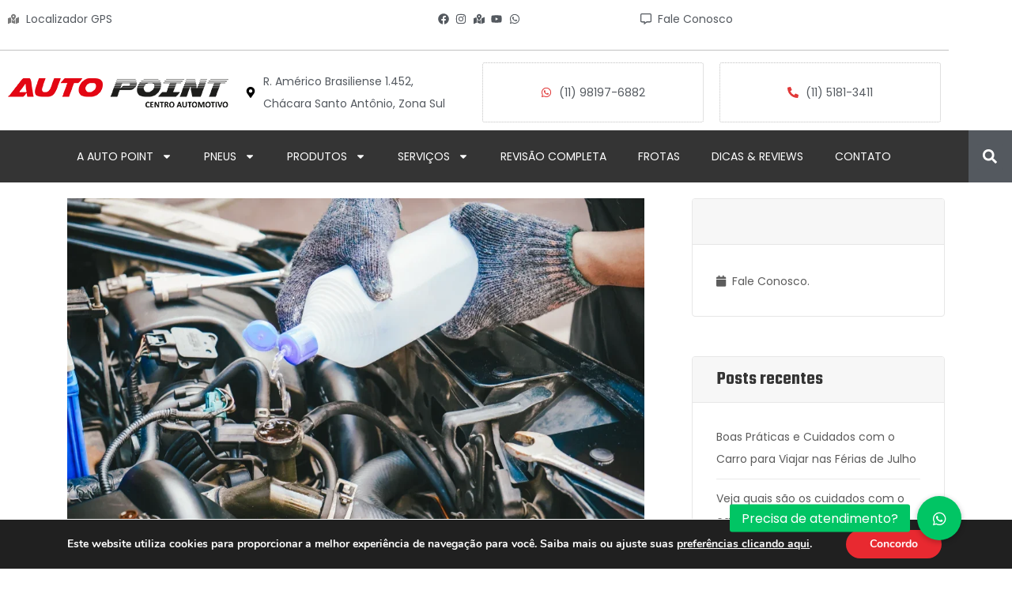

--- FILE ---
content_type: text/html; charset=UTF-8
request_url: https://autopointcentroautomotivo.com.br/tag/liquido-de-arrefecimento/
body_size: 34515
content:
<!DOCTYPE html>
<html lang="pt-BR" prefix="og: https://ogp.me/ns#">
<head>
	<meta charset="UTF-8">
	<meta name="viewport" content="width=device-width, initial-scale=1.0, viewport-fit=cover"/>		
<!-- Otimização para mecanismos de pesquisa pelo Rank Math - https://rankmath.com/ -->
<title>Arquivos liquido de arrefecimento - Auto Point Centro Automotivo</title>
<meta name="robots" content="index, follow, max-snippet:-1, max-video-preview:-1, max-image-preview:large"/>
<link rel="canonical" href="https://autopointcentroautomotivo.com.br/tag/liquido-de-arrefecimento/"/>
<meta property="og:locale" content="pt_BR"/>
<meta property="og:type" content="article"/>
<meta property="og:title" content="Arquivos liquido de arrefecimento - Auto Point Centro Automotivo"/>
<meta property="og:url" content="https://autopointcentroautomotivo.com.br/tag/liquido-de-arrefecimento/"/>
<meta property="og:site_name" content="Auto Point Centro Automotivo"/>
<meta name="twitter:card" content="summary_large_image"/>
<meta name="twitter:title" content="Arquivos liquido de arrefecimento - Auto Point Centro Automotivo"/>
<meta name="twitter:label1" content="Posts"/>
<meta name="twitter:data1" content="1"/>
<script type="application/ld+json" class="rank-math-schema">{"@context":"https://schema.org","@graph":[{"@type":"Organization","@id":"https://autopointcentroautomotivo.com.br/#organization","name":"Auto Point Centro Automotivo","url":"https://autopointcentroautomotivo.com.br","logo":{"@type":"ImageObject","@id":"https://autopointcentroautomotivo.com.br/#logo","url":"https://autopointcentroautomotivo.com.br/wp-content/uploads/2018/05/logo-auto-pneus.png","contentUrl":"https://autopointcentroautomotivo.com.br/wp-content/uploads/2018/05/logo-auto-pneus.png","caption":"Auto Point Centro Automotivo","inLanguage":"pt-BR","width":"280","height":"37"}},{"@type":"WebSite","@id":"https://autopointcentroautomotivo.com.br/#website","url":"https://autopointcentroautomotivo.com.br","name":"Auto Point Centro Automotivo","alternateName":"Centro Automotivo Zona Sul","publisher":{"@id":"https://autopointcentroautomotivo.com.br/#organization"},"inLanguage":"pt-BR"},{"@type":"CollectionPage","@id":"https://autopointcentroautomotivo.com.br/tag/liquido-de-arrefecimento/#webpage","url":"https://autopointcentroautomotivo.com.br/tag/liquido-de-arrefecimento/","name":"Arquivos liquido de arrefecimento - Auto Point Centro Automotivo","isPartOf":{"@id":"https://autopointcentroautomotivo.com.br/#website"},"inLanguage":"pt-BR"}]}</script>
<!-- /Plugin de SEO Rank Math para WordPress -->

<link rel='dns-prefetch' href='//cdnjs.cloudflare.com'/>
<link rel='dns-prefetch' href='//fonts.googleapis.com'/>
<link rel="alternate" type="application/rss+xml" title="Feed para Auto Point Centro Automotivo &raquo;" href="https://autopointcentroautomotivo.com.br/feed/"/>
<link rel="alternate" type="application/rss+xml" title="Feed de comentários para Auto Point Centro Automotivo &raquo;" href="https://autopointcentroautomotivo.com.br/comments/feed/"/>
<link rel="alternate" type="application/rss+xml" title="Feed de tag para Auto Point Centro Automotivo &raquo; liquido de arrefecimento" href="https://autopointcentroautomotivo.com.br/tag/liquido-de-arrefecimento/feed/"/>
<style id='wp-img-auto-sizes-contain-inline-css'>img:is([sizes=auto i],[sizes^="auto," i]){contain-intrinsic-size:3000px 1500px}</style>
<style id='wp-emoji-styles-inline-css'>img.wp-smiley,img.emoji{display:inline!important;border:none!important;box-shadow:none!important;height:1em!important;width:1em!important;margin:0 .07em!important;vertical-align:-.1em!important;background:none!important;padding:0!important}</style>
<style id='classic-theme-styles-inline-css'>.wp-block-button__link{color:#fff;background-color:#32373c;border-radius:9999px;box-shadow:none;text-decoration:none;padding:calc(.667em + 2px) calc(1.333em + 2px);font-size:1.125em}.wp-block-file__button{background:#32373c;color:#fff;text-decoration:none}</style>
<style id='global-styles-inline-css'>:root{--wp--preset--aspect-ratio--square:1;--wp--preset--aspect-ratio--4-3: 4/3;--wp--preset--aspect-ratio--3-4: 3/4;--wp--preset--aspect-ratio--3-2: 3/2;--wp--preset--aspect-ratio--2-3: 2/3;--wp--preset--aspect-ratio--16-9: 16/9;--wp--preset--aspect-ratio--9-16: 9/16;--wp--preset--color--black:#000;--wp--preset--color--cyan-bluish-gray:#abb8c3;--wp--preset--color--white:#fff;--wp--preset--color--pale-pink:#f78da7;--wp--preset--color--vivid-red:#cf2e2e;--wp--preset--color--luminous-vivid-orange:#ff6900;--wp--preset--color--luminous-vivid-amber:#fcb900;--wp--preset--color--light-green-cyan:#7bdcb5;--wp--preset--color--vivid-green-cyan:#00d084;--wp--preset--color--pale-cyan-blue:#8ed1fc;--wp--preset--color--vivid-cyan-blue:#0693e3;--wp--preset--color--vivid-purple:#9b51e0;--wp--preset--gradient--vivid-cyan-blue-to-vivid-purple:linear-gradient(135deg,#0693e3 0%,#9b51e0 100%);--wp--preset--gradient--light-green-cyan-to-vivid-green-cyan:linear-gradient(135deg,#7adcb4 0%,#00d082 100%);--wp--preset--gradient--luminous-vivid-amber-to-luminous-vivid-orange:linear-gradient(135deg,#fcb900 0%,#ff6900 100%);--wp--preset--gradient--luminous-vivid-orange-to-vivid-red:linear-gradient(135deg,#ff6900 0%,#cf2e2e 100%);--wp--preset--gradient--very-light-gray-to-cyan-bluish-gray:linear-gradient(135deg,#eee 0%,#a9b8c3 100%);--wp--preset--gradient--cool-to-warm-spectrum:linear-gradient(135deg,#4aeadc 0%,#9778d1 20%,#cf2aba 40%,#ee2c82 60%,#fb6962 80%,#fef84c 100%);--wp--preset--gradient--blush-light-purple:linear-gradient(135deg,#ffceec 0%,#9896f0 100%);--wp--preset--gradient--blush-bordeaux:linear-gradient(135deg,#fecda5 0%,#fe2d2d 50%,#6b003e 100%);--wp--preset--gradient--luminous-dusk:linear-gradient(135deg,#ffcb70 0%,#c751c0 50%,#4158d0 100%);--wp--preset--gradient--pale-ocean:linear-gradient(135deg,#fff5cb 0%,#b6e3d4 50%,#33a7b5 100%);--wp--preset--gradient--electric-grass:linear-gradient(135deg,#caf880 0%,#71ce7e 100%);--wp--preset--gradient--midnight:linear-gradient(135deg,#020381 0%,#2874fc 100%);--wp--preset--font-size--small:13px;--wp--preset--font-size--medium:20px;--wp--preset--font-size--large:36px;--wp--preset--font-size--x-large:42px;--wp--preset--spacing--20:.44rem;--wp--preset--spacing--30:.67rem;--wp--preset--spacing--40:1rem;--wp--preset--spacing--50:1.5rem;--wp--preset--spacing--60:2.25rem;--wp--preset--spacing--70:3.38rem;--wp--preset--spacing--80:5.06rem;--wp--preset--shadow--natural:6px 6px 9px rgba(0,0,0,.2);--wp--preset--shadow--deep:12px 12px 50px rgba(0,0,0,.4);--wp--preset--shadow--sharp:6px 6px 0 rgba(0,0,0,.2);--wp--preset--shadow--outlined:6px 6px 0 -3px #fff , 6px 6px #000;--wp--preset--shadow--crisp:6px 6px 0 #000}:where(.is-layout-flex){gap:.5em}:where(.is-layout-grid){gap:.5em}body .is-layout-flex{display:flex}.is-layout-flex{flex-wrap:wrap;align-items:center}.is-layout-flex > :is(*, div){margin:0}body .is-layout-grid{display:grid}.is-layout-grid > :is(*, div){margin:0}:where(.wp-block-columns.is-layout-flex){gap:2em}:where(.wp-block-columns.is-layout-grid){gap:2em}:where(.wp-block-post-template.is-layout-flex){gap:1.25em}:where(.wp-block-post-template.is-layout-grid){gap:1.25em}.has-black-color{color:var(--wp--preset--color--black)!important}.has-cyan-bluish-gray-color{color:var(--wp--preset--color--cyan-bluish-gray)!important}.has-white-color{color:var(--wp--preset--color--white)!important}.has-pale-pink-color{color:var(--wp--preset--color--pale-pink)!important}.has-vivid-red-color{color:var(--wp--preset--color--vivid-red)!important}.has-luminous-vivid-orange-color{color:var(--wp--preset--color--luminous-vivid-orange)!important}.has-luminous-vivid-amber-color{color:var(--wp--preset--color--luminous-vivid-amber)!important}.has-light-green-cyan-color{color:var(--wp--preset--color--light-green-cyan)!important}.has-vivid-green-cyan-color{color:var(--wp--preset--color--vivid-green-cyan)!important}.has-pale-cyan-blue-color{color:var(--wp--preset--color--pale-cyan-blue)!important}.has-vivid-cyan-blue-color{color:var(--wp--preset--color--vivid-cyan-blue)!important}.has-vivid-purple-color{color:var(--wp--preset--color--vivid-purple)!important}.has-black-background-color{background-color:var(--wp--preset--color--black)!important}.has-cyan-bluish-gray-background-color{background-color:var(--wp--preset--color--cyan-bluish-gray)!important}.has-white-background-color{background-color:var(--wp--preset--color--white)!important}.has-pale-pink-background-color{background-color:var(--wp--preset--color--pale-pink)!important}.has-vivid-red-background-color{background-color:var(--wp--preset--color--vivid-red)!important}.has-luminous-vivid-orange-background-color{background-color:var(--wp--preset--color--luminous-vivid-orange)!important}.has-luminous-vivid-amber-background-color{background-color:var(--wp--preset--color--luminous-vivid-amber)!important}.has-light-green-cyan-background-color{background-color:var(--wp--preset--color--light-green-cyan)!important}.has-vivid-green-cyan-background-color{background-color:var(--wp--preset--color--vivid-green-cyan)!important}.has-pale-cyan-blue-background-color{background-color:var(--wp--preset--color--pale-cyan-blue)!important}.has-vivid-cyan-blue-background-color{background-color:var(--wp--preset--color--vivid-cyan-blue)!important}.has-vivid-purple-background-color{background-color:var(--wp--preset--color--vivid-purple)!important}.has-black-border-color{border-color:var(--wp--preset--color--black)!important}.has-cyan-bluish-gray-border-color{border-color:var(--wp--preset--color--cyan-bluish-gray)!important}.has-white-border-color{border-color:var(--wp--preset--color--white)!important}.has-pale-pink-border-color{border-color:var(--wp--preset--color--pale-pink)!important}.has-vivid-red-border-color{border-color:var(--wp--preset--color--vivid-red)!important}.has-luminous-vivid-orange-border-color{border-color:var(--wp--preset--color--luminous-vivid-orange)!important}.has-luminous-vivid-amber-border-color{border-color:var(--wp--preset--color--luminous-vivid-amber)!important}.has-light-green-cyan-border-color{border-color:var(--wp--preset--color--light-green-cyan)!important}.has-vivid-green-cyan-border-color{border-color:var(--wp--preset--color--vivid-green-cyan)!important}.has-pale-cyan-blue-border-color{border-color:var(--wp--preset--color--pale-cyan-blue)!important}.has-vivid-cyan-blue-border-color{border-color:var(--wp--preset--color--vivid-cyan-blue)!important}.has-vivid-purple-border-color{border-color:var(--wp--preset--color--vivid-purple)!important}.has-vivid-cyan-blue-to-vivid-purple-gradient-background{background:var(--wp--preset--gradient--vivid-cyan-blue-to-vivid-purple)!important}.has-light-green-cyan-to-vivid-green-cyan-gradient-background{background:var(--wp--preset--gradient--light-green-cyan-to-vivid-green-cyan)!important}.has-luminous-vivid-amber-to-luminous-vivid-orange-gradient-background{background:var(--wp--preset--gradient--luminous-vivid-amber-to-luminous-vivid-orange)!important}.has-luminous-vivid-orange-to-vivid-red-gradient-background{background:var(--wp--preset--gradient--luminous-vivid-orange-to-vivid-red)!important}.has-very-light-gray-to-cyan-bluish-gray-gradient-background{background:var(--wp--preset--gradient--very-light-gray-to-cyan-bluish-gray)!important}.has-cool-to-warm-spectrum-gradient-background{background:var(--wp--preset--gradient--cool-to-warm-spectrum)!important}.has-blush-light-purple-gradient-background{background:var(--wp--preset--gradient--blush-light-purple)!important}.has-blush-bordeaux-gradient-background{background:var(--wp--preset--gradient--blush-bordeaux)!important}.has-luminous-dusk-gradient-background{background:var(--wp--preset--gradient--luminous-dusk)!important}.has-pale-ocean-gradient-background{background:var(--wp--preset--gradient--pale-ocean)!important}.has-electric-grass-gradient-background{background:var(--wp--preset--gradient--electric-grass)!important}.has-midnight-gradient-background{background:var(--wp--preset--gradient--midnight)!important}.has-small-font-size{font-size:var(--wp--preset--font-size--small)!important}.has-medium-font-size{font-size:var(--wp--preset--font-size--medium)!important}.has-large-font-size{font-size:var(--wp--preset--font-size--large)!important}.has-x-large-font-size{font-size:var(--wp--preset--font-size--x-large)!important}:where(.wp-block-post-template.is-layout-flex){gap:1.25em}:where(.wp-block-post-template.is-layout-grid){gap:1.25em}:where(.wp-block-term-template.is-layout-flex){gap:1.25em}:where(.wp-block-term-template.is-layout-grid){gap:1.25em}:where(.wp-block-columns.is-layout-flex){gap:2em}:where(.wp-block-columns.is-layout-grid){gap:2em}:root :where(.wp-block-pullquote){font-size:1.5em;line-height:1.6}</style>
<link rel='stylesheet' id='buttonizer_frontend_style-css' href='https://autopointcentroautomotivo.com.br/wp-content/plugins/buttonizer-multifunctional-button/assets/legacy/A.frontend.css,qv=a39bd9eefa47cf9346743d6e29db2d87,aver=cbe76a17fc5ada97d7d5cab61392ec94.pagespeed.cf.Or-8aGQ8Mp.css' media='all'/>
<link rel='stylesheet' id='buttonizer-icon-library-css' href='https://cdnjs.cloudflare.com/ajax/libs/font-awesome/5.15.4/css/all.min.css?ver=cbe76a17fc5ada97d7d5cab61392ec94' media='all' integrity='sha512-1ycn6IcaQQ40/MKBW2W4Rhis/DbILU74C1vSrLJxCq57o941Ym01SwNsOMqvEBFlcgUa6xLiPY/NS5R+E6ztJQ==' crossorigin='anonymous'/>
<link rel='stylesheet' id='contact-form-7-css' href='https://autopointcentroautomotivo.com.br/wp-content/plugins/contact-form-7/includes/css/A.styles.css,qver=6.1.4.pagespeed.cf.bY4dTi-wnh.css' media='all'/>
<link rel='stylesheet' id='woof-css' href='https://autopointcentroautomotivo.com.br/wp-content/plugins/woocommerce-products-filter/css/A.front.css,qver=1.3.7.4.pagespeed.cf.7k7rsfFdfx.css' media='all'/>
<style id='woof-inline-css'>

.woof_products_top_panel li span, .woof_products_top_panel2 li span{background: url(https://autopointcentroautomotivo.com.br/wp-content/plugins/woocommerce-products-filter/img/delete.png);background-size: 14px 14px;background-repeat: no-repeat;background-position: right;}
.woof_edit_view{
                    display: none;
                }
a.woof_front_toggle{
   float: left;
   margin-right: 15px;
}
/*# sourceURL=woof-inline-css */
</style>
<style id='plainoverlay-css' media='all'>#woof_svg_load_container{width:600px;height:600px;vertical-align:middle;text-align:center}@media only screen and (max-width:320px){#woof_svg_load_container{width:200px;height:200px}}@media only screen and (max-width:480px){#woof_svg_load_container{width:300px;height:300px}}#woof_svg_load_container img{width:100%;height:100%}</style>
<link rel='stylesheet' id='icheck-jquery-color-flat-css' href='https://autopointcentroautomotivo.com.br/wp-content/plugins/woocommerce-products-filter/js/icheck/skins/flat/_all.css?ver=1.3.7.4' media='all'/>
<link rel='stylesheet' id='icheck-jquery-color-square-css' href='https://autopointcentroautomotivo.com.br/wp-content/plugins/woocommerce-products-filter/js/icheck/skins/square/_all.css?ver=1.3.7.4' media='all'/>
<link rel='stylesheet' id='icheck-jquery-color-minimal-css' href='https://autopointcentroautomotivo.com.br/wp-content/plugins/woocommerce-products-filter/js/icheck/skins/minimal/_all.css?ver=1.3.7.4' media='all'/>
<style id='woof_by_author_html_items-css' media='all'>.woof_authors li{margin-top:7px!important;list-style-type:none!important}ul.woof_authors{margin:0!important;padding:0!important}</style>
<style id='woof_by_instock_html_items-css' media='all'>.woof_checkbox_instock_container{margin-bottom:4px}</style>
<style id='woof_by_onsales_html_items-css' media='all'>.woof_checkbox_sales_container{margin-bottom:4px}</style>
<link rel='stylesheet' id='woof_by_text_html_items-css' href='https://autopointcentroautomotivo.com.br/wp-content/plugins/woocommerce-products-filter/ext/by_text/assets/css/front.css?ver=1.3.7.4' media='all'/>
<style id='woof_label_html_items-css' media='all'>.woof_list_label li .woof_label_term:hover,.woof_list_label li .woof_label_term.checked{background-color:#34495e;border-color:#34495e}.woof_list_label li{display:inline-block!important;margin:2px;vertical-align:top}.woof_list_label .woof_label_term{background-color:#efefef;border:1px solid #ddd;margin:3px 3px 3px 0;padding:3px 4px;line-height:25px;text-align:center;overflow:hidden;text-decoration:none;cursor:pointer;min-width:50px;max-width:100%;height:50px;display:flex;justify-content:center;align-items:center}.woof_list_label li .woof_label_term:hover,.woof_list_label li .woof_label_term.checked{background-color:#477bff;border-color:#477bff;color:#fff}.woof_label_count{font-size:10px;position:absolute;border-radius:200px;min-width:17px;height:17px;line-height:17px!important;color:#f5deb3;text-align:center;font-weight:bold!important;margin:0;right:0;background-color:#efefef;border:1px solid #ddd;color:#477bff;display:flex;justify-content:center;align-items:center}</style>
<link rel='stylesheet' id='woof_select_radio_check_html_items-css' href='https://autopointcentroautomotivo.com.br/wp-content/plugins/woocommerce-products-filter/ext/select_radio_check/css/html_types/select_radio_check.css?ver=1.3.7.4' media='all'/>
<link rel='stylesheet' id='woof_sd_html_items_checkbox-css' href='https://autopointcentroautomotivo.com.br/wp-content/plugins/woocommerce-products-filter/ext/smart_designer/css/elements/A.checkbox.css,qver=1.3.7.4.pagespeed.cf.FxMp9CC3Fp.css' media='all'/>
<link rel='stylesheet' id='woof_sd_html_items_radio-css' href='https://autopointcentroautomotivo.com.br/wp-content/plugins/woocommerce-products-filter/ext/smart_designer/css/elements/A.radio.css,qver=1.3.7.4.pagespeed.cf.ehdBbm8lfC.css' media='all'/>
<link rel='stylesheet' id='woof_sd_html_items_switcher-css' href='https://autopointcentroautomotivo.com.br/wp-content/plugins/woocommerce-products-filter/ext/smart_designer/css/elements/A.switcher.css,qver=1.3.7.4.pagespeed.cf.xDxA4I3Hab.css' media='all'/>
<link rel='stylesheet' id='woof_sd_html_items_color-css' href='https://autopointcentroautomotivo.com.br/wp-content/plugins/woocommerce-products-filter/ext/smart_designer/css/elements/A.color.css,qver=1.3.7.4.pagespeed.cf.yDzuP-n6TM.css' media='all'/>
<style id='woof_sd_html_items_tooltip-css' media='all'>.woof-sd-tooltip{position:relative}.woof-sd-tooltip .woof-sd-tooltiptext{visibility:hidden;min-width:120px;background-color:#000;color:#fff;text-align:center;border-radius:6px;padding:5px 0;position:absolute;z-index:999;top: calc(100% + 6px);left:50%;margin-left:-60px;box-sizing:border-box;display:block}.woof-sd-tooltip .woof-sd-tooltiptext::after{content:"";position:absolute;bottom:100%;left:50%;margin-left:-5px;border-width:5px;border-style:solid;border-color:transparent transparent #000 transparent}.woof-sd-tooltip:hover .woof-sd-tooltiptext{visibility:visible}</style>
<style id='woof_sd_html_items_front-css' media='all'>.woof_list_sd .woof_open_hidden_li{width:100%}.woof-sd-ie .woof-sd-ie-count:empty{display:none!important}.woof-sd-ie .woof-sd-list-opener{line-height:0;position:relative;top:-1px}.woof-sd-ie woof-sd-list-opener{top:-2px;position:relative}.woof-sd-ie .woof_childs_list_opener span{width:18px;height:18px}.woof-sd-ie .woof_radio_term_reset_visible{position:absolute;right:-9px;top:-11px}</style>
<link rel='stylesheet' id='woof-switcher23-css' href='https://autopointcentroautomotivo.com.br/wp-content/plugins/woocommerce-products-filter/css/A.switcher.css,qver=1.3.7.4.pagespeed.cf.Fs4wG5GPxG.css' media='all'/>
<link rel='stylesheet' id='select2-css' href='https://autopointcentroautomotivo.com.br/wp-content/plugins/woocommerce/assets/css/select2.css?ver=10.4.3' media='all'/>
<link rel='stylesheet' id='woocommerce-layout-css' href='https://autopointcentroautomotivo.com.br/wp-content/plugins/woocommerce/assets/css/woocommerce-layout.css?ver=10.4.3' media='all'/>
<link rel='stylesheet' id='woocommerce-smallscreen-css' href='https://autopointcentroautomotivo.com.br/wp-content/plugins/woocommerce/assets/css/woocommerce-smallscreen.css?ver=10.4.3' media='only screen and (max-width: 768px)'/>
<link rel='stylesheet' id='woocommerce-general-css' href='https://autopointcentroautomotivo.com.br/wp-content/plugins/woocommerce/assets/css/woocommerce.css?ver=10.4.3' media='all'/>
<style id='woocommerce-inline-inline-css'>.woocommerce form .form-row .required{visibility:visible}</style>
<link rel='stylesheet' id='parent_style-css' href='https://autopointcentroautomotivo.com.br/wp-content/themes/ireca/A.style.css,qver=cbe76a17fc5ada97d7d5cab61392ec94.pagespeed.cf.1B2M2Y8Asg.css' media='all'/>
<link rel='stylesheet' id='ireca_fonts-css' href='https://fonts.googleapis.com/css?family=Poppins%3A100%2C200%2C300%2C400%2C500%2C600%2C700%2C800%2C900%22%7CTeko%3A100%2C200%2C300%2C400%2C500%2C600%2C700%2C800%2C900&#038;subset=latin%2Clatin-ext' media='all'/>
<link rel='stylesheet' id='select2_ireca-css' href='https://autopointcentroautomotivo.com.br/wp-content/themes/ireca/assets/plugins/select2/A.select2.min.css.pagespeed.cf.5AEFGUR7RP.css' media='all'/>
<link rel='stylesheet' id='bootstrap-css' href='https://autopointcentroautomotivo.com.br/wp-content/themes/ireca/assets/plugins/bootstrap/css/bootstrap.min.css' media='all'/>
<link rel='stylesheet' id='datetimepicker-css' href='https://autopointcentroautomotivo.com.br/wp-content/themes/ireca/assets/plugins/datetimepicker/A.jquery.datetimepicker.css.pagespeed.cf.HbeVnNUUGX.css' media='all'/>
<link rel='stylesheet' id='fullcalendar_print-css' href='https://autopointcentroautomotivo.com.br/wp-content/themes/ireca/assets/plugins/fullcalendar/A.fullcalendar.print.min.css.pagespeed.cf.I2WSASq4Jl.css' media='print'/>
<link rel='stylesheet' id='fullcalendar-css' href='https://autopointcentroautomotivo.com.br/wp-content/themes/ireca/assets/plugins/fullcalendar/A.fullcalendar.min.css.pagespeed.cf.fObP5rGvpm.css' media='all'/>
<link rel='stylesheet' id='fontawesome-css' href='https://autopointcentroautomotivo.com.br/wp-content/themes/ireca/assets/plugins/font-awesome/css/A.all.min.css.pagespeed.cf.K9m_UKqOhY.css' media='all'/>
<link rel='stylesheet' id='elegant_font-css' href='https://autopointcentroautomotivo.com.br/wp-content/themes/ireca/assets/plugins/elegant_font/A.style.css.pagespeed.cf.LXVYktYpPo.css' media='all'/>
<style id='flaticon_car_service-css' media='all'>@font-face{font-family:"Car-Flaticon";src:url(/wp-content/themes/ireca/assets/plugins/flaticon/car_service/Flaticon.eot);src:url(/wp-content/themes/ireca/assets/plugins/flaticon/car_service/Flaticon.eot?#iefix) format("embedded-opentype") , url(/wp-content/themes/ireca/assets/plugins/flaticon/car_service/Flaticon.woff) format("woff") , url(/wp-content/themes/ireca/assets/plugins/flaticon/car_service/Flaticon.ttf) format("truetype") , url(/wp-content/themes/ireca/assets/plugins/flaticon/car_service/Flaticon.svg#Flaticon) format("svg");font-weight:normal;font-style:normal}@media screen and (-webkit-min-device-pixel-ratio:0){@font-face{font-family:"Flaticon-new";src:url(/wp-content/themes/ireca/assets/plugins/flaticon/car_service/Flaticon.svg#Flaticon) format("svg")}}[class^="carflaticon-"]:before,[class*=" carflaticon-"]:before,[class^="carflaticon-"]:after,[class*=" carflaticon-"]:after{font-family:Car-Flaticon;font-size:20px;font-style:normal;margin-left:20px}.carflaticon-car-door:before{content:"\f100"!important}.carflaticon-suspension:before{content:"\f101"}.carflaticon-oil:before{content:"\f102"}.carflaticon-car-key:before{content:"\f103"}.carflaticon-battery:before{content:"\f104"}.carflaticon-paint-spray:before{content:"\f105"}.carflaticon-disc-brake:before{content:"\f106"}.carflaticon-screwdriver:before{content:"\f107"}.carflaticon-tire:before{content:"\f108"!important}.carflaticon-gear:before{content:"\f109"}.carflaticon-gas-pump:before{content:"\f10a"}.carflaticon-spark-plug:before{content:"\f10b"}.carflaticon-gear-shift:before{content:"\f10c"}.carflaticon-steering-wheel:before{content:"\f10d"}.carflaticon-car-oil:before{content:"\f10e"}.carflaticon-temperature:before{content:"\f10f"}</style>
<style id='flaticon_car2-css' media='all'>@font-face{font-family:"Flaticon_car2";src:url(/wp-content/themes/ireca/assets/plugins/flaticon/car2/Flaticon.eot);src:url(/wp-content/themes/ireca/assets/plugins/flaticon/car2/Flaticon.eot?#iefix) format("embedded-opentype") , url(/wp-content/themes/ireca/assets/plugins/flaticon/car2/Flaticon.woff) format("woff") , url(/wp-content/themes/ireca/assets/plugins/flaticon/car2/Flaticon.ttf) format("truetype") , url(/wp-content/themes/ireca/assets/plugins/flaticon/car2/Flaticon.svg#Flaticon) format("svg");font-weight:normal;font-style:normal}@media screen and (-webkit-min-device-pixel-ratio:0){@font-face{font-family:"Flaticon_car2";src:url(/wp-content/themes/ireca/assets/plugins/flaticon/car2/Flaticon.svg#Flaticon) format("svg")}}[class^="car2flaticon-"]:before,[class*=" car2flaticon-"]:before,[class^="car2flaticon-"]:after,[class*=" car2flaticon-"]:after{font-family:Flaticon_car2;font-size:20px;font-style:normal;margin-left:20px}.car2flaticon-car-1:before{content:"\f100"}.car2flaticon-suitcase:before{content:"\f101"}.car2flaticon-car:before{content:"\f102"}.car2flaticon-fuel:before{content:"\f103"}</style>
<link rel='stylesheet' id='flaticon_essential_set-css' href='https://autopointcentroautomotivo.com.br/wp-content/themes/ireca/assets/plugins/flaticon/essential_set/A.flaticon.css.pagespeed.cf.qshiGXVXrs.css' media='all'/>
<style id='slick_main-css' media='all'>.slick-list,.slick-slider,.slick-track{position:relative;display:block}.slick-loading .slick-slide,.slick-loading .slick-track{visibility:hidden}.slick-slider{box-sizing:border-box;-webkit-user-select:none;-moz-user-select:none;-ms-user-select:none;user-select:none;-webkit-touch-callout:none;-khtml-user-select:none;-ms-touch-action:pan-y;touch-action:pan-y;-webkit-tap-highlight-color:transparent}.slick-list{overflow:hidden;margin:0;padding:0}.slick-list:focus{outline:0}.slick-list.dragging{cursor:pointer;cursor:hand}.slick-slider .slick-list,.slick-slider .slick-track{-webkit-transform:translate3d(0,0,0);-moz-transform:translate3d(0,0,0);-ms-transform:translate3d(0,0,0);-o-transform:translate3d(0,0,0);transform:translate3d(0,0,0)}.slick-track{top:0;left:0;margin-left:auto;margin-right:auto}.slick-track:after,.slick-track:before{display:table;content:''}.slick-track:after{clear:both}.slick-slide{display:none;float:left;height:100%;min-height:1px}[dir=rtl] .slick-slide{float:right}.slick-slide img{display:block}.slick-slide.slick-loading img{display:none}.slick-slide.dragging img{pointer-events:none}.slick-initialized .slick-slide{display:block}.slick-vertical .slick-slide{display:block;height:auto;border:1px solid transparent}.slick-arrow.slick-hidden{display:none}</style>
<link rel='stylesheet' id='slick_theme-css' href='https://autopointcentroautomotivo.com.br/wp-content/themes/ireca/assets/plugins/slick/slick-theme.css' media='all'/>
<link rel='stylesheet' id='owl-carousel-css' href='https://autopointcentroautomotivo.com.br/wp-content/themes/ireca/assets/plugins/owl-carousel/assets/owl.carousel.min.css' media='all'/>
<link rel='stylesheet' id='ireca_default-css' href='https://autopointcentroautomotivo.com.br/wp-content/themes/ireca/assets/css/A.default.css.pagespeed.cf.FzVOkz3GEW.css' media='all'/>
<link rel='stylesheet' id='ireca_custom-css' href='https://autopointcentroautomotivo.com.br/wp-content/themes/ireca/assets/css/custom.css' media='all'/>
<link rel='stylesheet' id='prettyphoto-css' href='https://autopointcentroautomotivo.com.br/wp-content/themes/ireca/assets/plugins/prettyphoto/css/prettyPhoto.css' media='all'/>
<link rel='stylesheet' id='ireca_style-css' href='https://autopointcentroautomotivo.com.br/wp-content/themes/ireca-child/A.style.css.pagespeed.cf.1B2M2Y8Asg.css' media='all'/>
<style id='ireca_style-inline-css'>body,.slide_info,slide_info_2,.slide_feature,.slider3_price .time,.ireca_service .content h3,.rental_item .ireca_btn.price .time,.rental_item .wrap_btn .btn_price .text,.ovacrs_heading2 h3 span,.ovacrs_heading2 .desc,.ovacrs_heading4 h3 span,.ovacrs_heading4 .desc,.woocommerce .related.products ul li h2.woocommerce-loop-product__title{font-family:Poppins,sans-serif}.ireca_info2 .info .heading,.ireca-cart-wrapper.style2 .heading,.slide_info .price,.slide_info_2 .price,.tparrows.ireca.tp-leftarrow .slide_ireca_title,.tparrows.ireca.tp-rightarrow .slide_ireca_title,.slider3_price .amount,.ovacrs_heading1 h3,.rental_item .ireca_btn.btn_price .amount,.ovacrs_heading2 h3,.ovacrs_heading4 h3,.ovacrs_support h3,.ovacrs_btn_action .desc,.ovacrs_why .number,.ova_blog .content .ova_media .post_date .day,.rental_item.style2 .content .price .woocommerce-Price-amount,.ovacrs_product_filter ul.nav.style2 li a,.ovacrs_service_full .title,.ovacrs_product_slider .price .amount,.ovacrs_product_slider .wrap_item .bottom .title a,.ovacrs_product_slider ul.nav li a,.ovacrs_skill .ovacrs_count,.rental_item.style4 .content .price .woocommerce-Price-amount,.ovacrs_info .title,.woo_rent_top h1.product_title,.ireca_woo_price,.ovacrs_price_rent .nav,.ovacrs_price_rent .collapse_content .price .amount,.fc-toolbar h2,.fc-day-header,.ireca_booking_form h3.title,.single-product .woocommerce-tabs ul.tabs li a,.woocommerce .related.products h2,.woocommerce .related.products ul li .price,.woocommerce-Reviews-title,.rental_cat_heading_section h1,.sidebar .widget h4.widget-title,.rental_help label,.rental_item.list_product_style1 .content .price .amount,.rental_item.list_product_style1 .content .price .time,ul.products li.ireca_product .price,.ireca_detail_shop .price,.ireca_page_cart .cart-collaterals .cart_totals h2,.ireca_page_cart .cart-collaterals .cart_totals table.shop_table tr th,.ireca_page_cart .woocommerce-cart-form table.shop_table thead th,.woocommerce table.shop_table_responsive tr td::before,.woocommerce-page table.shop_table_responsive tr td::before,.ova-page-section h2.page-title,.heading_page h1.page-title,.woocommerce-checkout #customer_details .woocommerce-billing-fields h3,.woocommerce-checkout #customer_details .woocommerce-additional-fields h3,h3#order_review_heading,#order_review table.shop_table thead th,#order_review table.shop_table tfoot tr th,h2.woocommerce-order-details__title,h2.woocommerce-column__title,#comments h4.block-title,.ireca_service_item h3,.ovacrs_heading3 h3.title,.img_skew .content h3.title span,.img_skew .wrap_desc .contact .phone,.img_skew .wrap_desc .contact .email,.ovacrs_about_info .title,.ovacrs_about_info .number,.ireca_get_in_touch h3.title,.footer-widget-title,.woocommerce div.product p.price,.woocommerce div.product span.price,article.post-wrap .wrap_content .post_date .time .day,h2.page_default_title,.woocommerce-account .woocommerce h2,#review_form #respond .comment-reply-title,h3.heading-post-title,article.post-wrap .post-tag .ovatags{font-family:Teko,sans-serif}.ovacrs_btn_action a.ireca_btn:hover,.ovatheme_header_default nav.navbar li.active>a,.ovacrs_thumbnail_info .content .title a:hover,.ovacrs_thumbnail_info .content a:hover i,.ova_blog .content .bottom .title a:hover,.ova_blog .content .read_more:hover,.rental_item .wrap_btn a.btn_price .wrap_content .amount,.rental_item .content .woocommerce-product-rating .star-rating span:before,.ovacrs_btn_action .desc,.ovacrs_why:hover .number,.ovacrs_product_filter ul.nav.style2 li a.active+.total_items,.ovacrs_product_filter ul.nav.style2 li a:hover+.total_items,.rental_item.style2 .content .price .woocommerce-Price-amount,.ovacrs_service_full .content .wrap_service .item .name a:hover,.ireca_info2 .icon i,.ovacrs_product_slider .price .amount,.ovacrs_product_slider .wrap_item .bottom .content .price .amount,.ovacrs_product_slider .item .wrap_item .bottom .content .price .amount,.ovacrs_team .item .job,.woocommerce-pagination ul.page-numbers li a,.woocommerce-pagination ul.page-numbers li span,.ovacrs_skill .ovacrs_count,.rental_item.style4 .content .price .woocommerce-Price-amount,.rental_item.list_product_style1 .content .price .amount,.woocommerce .woocommerce-product-rating .star-rating,.woocommerce .star-rating span::before,.woocommerce p.stars a,.ireca-thumbnails button.owl-next:hover,.ireca-thumbnails button.owl-prev:hover,.ovacrs_price_rent .collapse_content .price .amount,ul.products li .price .amount,ul.products li.ireca_product .price ins .woocommerce-Price-amount,.ireca_detail_shop .price ins .woocommerce-Price-amount,.img_skew .wrap_desc .contact .phone,.ireca_service_repair i,.rental_help .wrap_phone .phone,.woocommerce-MyAccount-navigation ul li.is-active a,footer.footer a.link_find_map,footer.footer_v2 h4.footer-widget-title,footer.footer_v2 .footer_col1 .ireca_info i,footer.footer_v2 .footer_col1 .ireca_info.mob_yellow i,.woocommerce-pagination ul.page-numbers li a.prev:before,.woocommerce-pagination ul.page-numbers li span.prev:before,.woocommerce-pagination ul.page-numbers li a.next:before,.woocommerce-pagination ul.page-numbers li span.next:before,.woocommerce p.stars a:before,.woocommerce div.product p.price,.woocommerce div.product span.price,.ova_menu ul.dropdown-menu li.active>a,.result_search h2.post-title a:hover,.post_recommend h3.post-title a:hover,.ovacrs_product_filter ul.nav.style2 li .total_items.current{color:#e9a31b}.ireca_service:hover i:before,.ovacrs_heading2 h3 span,.rental_item .content h3.title a:hover,.slide_info_2 .price,.ovacrs_team .item .name a:hover,.ireca_woo_price .amount,.ovacrs_price_rent .nav:before,.ovacrs_price_rent .nav,ul.products li.ireca_product h2.woocommerce-loop-product__title:hover,.woocommerce .related.products ul li .star-rating span::before,a:hover,.slide_info .price,.sidebar ul li a:hover,article.post-wrap .post-readmore a:hover,article.post-wrap .post-meta .post-meta-content .right a:hover,article.post-wrap .post-tag a:hover,a,article.post-wrap h2.post-title a:hover,.ovacrs_price_rent .collapse_content .price_table label .woocommerce-Price-amount{color:#e82930}.ireca-cart-wrapper .buttons a.button,.slide_feature i:before,.ireca_service:hover .line,.ovacrs_product_filter ul.nav.styl1 li a:hover,.ovacrs_product_filter ul.nav.styl1 li a.active,.ovacrs_product_filter ul.nav.styl1 li a.current,.ovacrs_support .line,.ova_blog .content .ova_media .post_date:after,.ova_blog .content .read_more:before,.ova_blog .view_all .wrap_a .ireca_btn,.ovacrs_heading1.border_left_right span:before,.ovacrs_heading1.border_left_right span:after,.ova_mailchimp .submit,.ovacrs_service_full .title,.ova_blog.style2 .content .read_more:hover:before,.search_slide.home_search .s_submit .wrap_btn button,.ireca_wd_search form .s_submit button.submit,.woo_rent_top .booking_btn,.ovacrs_price_rent .collapse_content .price_table table thead,.ireca__product_calendar ul.intruction li .yellow,.ireca_booking_form button.submit,.request_booking button.submit,.woocommerce #review_form #respond .form-submit input,.woocommerce .related.products ul li .onsale,ul.products li.ireca_product .onsale,.woocommerce a.button,.woocommerce button.button,.ireca_page_cart .cart-collaterals .cart_totals .wc-proceed-to-checkout a,.ireca_page_cart .woocommerce-cart-form table.shop_table tbody tr td button.button:hover,#order_review button.button,.ovacrs_heading3 h3.title.border_yes span:before,.ireca_service_card a:hover,.ireca_contact .wpcf7-submit,article.post-wrap .post-readmore a:before,.ireca_get_in_touch h3,.ireca_get_in_touch .fields .wpcf7-submit:hover,.footer_default .footer_social ul.ireca_socials li a:hover,footer.footer_v2 .social_copyright .footer_social ul.ireca_socials li a:hover,#scrollUp{background-color:#e9a31b}.ovacrs_product_filter ul.nav li a:hover,.ovacrs_product_filter ul.nav li a.active,.ova_blog .view_all .wrap_a .ireca_btn,.ireca-cart-wrapper .buttons a,.ireca-cart-wrapper .buttons a:hover,.search_slide.home_search .s_submit .wrap_btn button,.ireca_wd_search form .s_submit .wrap_btn:after,.ireca_wd_search form .s_submit button.submit,.woo_rent_top .booking_btn,.woocommerce a.button,.woocommerce button.button,.ireca_page_cart .cart-collaterals .cart_totals .wc-proceed-to-checkout a,.ireca_page_cart .woocommerce-cart-form table.shop_table tbody tr td button.button:hover,#order_review button.button,.ireca_service_card a:hover,.ireca_contact .wpcf7-submit,.ireca_get_in_touch .fields .wpcf7-submit:hover,.footer_default .footer_col1 .textwidget a.link_find_map:after{border-color:#e9a31b}.ireca_detail_shop .cart .single_add_to_cart_button:hover{border-color:#e9a31b!important;background-color:#e9a31b!important}.ovacrs_service_full .title:after{border-bottom-color:#e9a31b}.ireca-cart-wrapper .cart-total .items,.ireca-cart-wrapper .buttons a.checkout,.header1_home_icon .wrap_icon:before,.rental_item .wrap_btn:hover a.btn_price,.rental_item .wrap_btn:hover,.ovacrs_testimonial.owl-carousel .owl-dots button.owl-dot.active,.ova_blog .view_all .wrap_a .ireca_btn:hover,.ovacrs_service_full .sub_title,.wrap_slide2_nav .content .bg,.ovacrs_product_slider .wrap_item .bottom .content .title,.ovacrs_product_slider .rental_item .wrap_item .bottom .content .title,.rental_item.style4 .ireca_btn:hover,.ovacrs_product_filter .owl-carousel .owl-dots button.owl-dot.active,.ovacrs_product_slider .item .wrap_item .bottom .content .title,.ovacrs_team .owl-dots button.owl-dot.active,.ovacrs_heading4 .desc .hight,.ovacrs_heading4 .desc .hight:after,.search_slide.home_search .s_submit .wrap_btn button:hover,.ireca_wd_search form .s_submit button.submit:hover,.woo_rent_top .booking_btn:hover,.woo_rent_top .video_product:hover,.ireca_booking_form button.submit:hover,.request_booking button.submit:hover,.woocommerce #review_form #respond .form-submit input:hover,.woocommerce a.button:hover,.woocommerce button.button:hover,.ireca_page_cart .cart-collaterals .cart_totals .wc-proceed-to-checkout a:hover,.ireca_page_cart .woocommerce-cart-form table.shop_table tbody tr td button.button,#order_review button.button:hover,.ireca_contact .wpcf7-submit:hover,.pagination-wrapper .blog_pagination ul.pagination li.active a,.pagination-wrapper .blog_pagination ul.pagination li:hover a,.rental_help .ireca_btn:hover,.woocommerce .ireca-cart-wrapper .cart-total .items,.ireca-cart-wrapper .cart-total .items,.rental_item.style3 .cover_img .button_rent a,.rental_item.style1:hover .wrap_btn,.rental_item.style2:hover .wrap_btn{background-color:#e82930}.rental_item .wrap_btn:hover,.ireca_detail_shop .cart .single_add_to_cart_button,#commentform #submit.submit:hover{background-color:#e82930!important}.rental_item .wrap_btn:hover,.ova_blog .view_all .wrap_a .ireca_btn:hover,.rental_item.style4 .ireca_btn:hover,.ireca-cart-wrapper .buttons a.checkout,.ireca-cart-wrapper .buttons a.checkout:hover,.search_slide.home_search .s_submit .wrap_btn button:hover,.ireca_wd_search form .s_submit button.submit:hover,.woo_rent_top .booking_btn:hover,.woocommerce a.button:hover,.woocommerce button.button:hover,.ireca_page_cart .cart-collaterals .cart_totals .wc-proceed-to-checkout a:hover,.ireca_page_cart .woocommerce-cart-form table.shop_table tbody tr td button.button,#order_review button.button:hover,.ireca_contact .wpcf7-submit:hover,.rental_help .ireca_btn:hover,.pagination-wrapper .blog_pagination ul.pagination li.active a,.pagination-wrapper .blog_pagination ul.pagination li:hover a{border-color:#e82930}.ireca_detail_shop .cart .single_add_to_cart_button,#commentform #submit.submit:hover{border-color:#e82930!important}.ovacrs_service_full .sub_title:after{border-top-color:#e82930}.wrap_slide2_nav .content:before,.wrap_slide2_nav .content:after,.ovacrs_product_slider .wrap_item .bottom .content .title:before,.ovacrs_product_slider .wrap_item .bottom .content .title:after,.ovacrs_product_slider .item .wrap_item .bottom .content .title:before,.ovacrs_product_slider .item .wrap_item .bottom .content .title:after{border-bottom-color:#e82930}.fc-unthemed td.fc-today{background:#f3f3f3}@media (max-width:991.98px){.bg_support{background:none!important;background-color:#e82930!important}}@-moz-document url-prefix(){
        .ovatheme_header_version2 nav.navbar::before {
            border-top: 72px solid #343434;
        }
        .ovatheme_header_version2 nav.navbar::after {
          
            border-top: 72px solid #343434;
          
        }
        .ovatheme_header_version3 .ova_menu nav.navbar::before {
            
            border-bottom: 72px solid #2d5685;
            
        }
    }.map-info-window .buttons a:hover,.map-info-window .caption-title a{color:#e9a31b}</style>
<link rel='stylesheet' id='elementor-frontend-css' href='https://autopointcentroautomotivo.com.br/wp-content/plugins/elementor/assets/css/frontend.min.css?ver=3.34.2' media='all'/>
<link rel='stylesheet' id='widget-icon-list-css' href='https://autopointcentroautomotivo.com.br/wp-content/plugins/elementor/assets/css/widget-icon-list.min.css?ver=3.34.2' media='all'/>
<link rel='stylesheet' id='widget-divider-css' href='https://autopointcentroautomotivo.com.br/wp-content/plugins/elementor/assets/css/A.widget-divider.min.css,qver=3.34.2.pagespeed.cf.2uVmcsjov2.css' media='all'/>
<style id='widget-image-css' media='all'>.elementor-widget-image{text-align:center}.elementor-widget-image a{display:inline-block}.elementor-widget-image a img[src$=".svg"]{width:48px}.elementor-widget-image img{display:inline-block;vertical-align:middle}</style>
<link rel='stylesheet' id='widget-nav-menu-css' href='https://autopointcentroautomotivo.com.br/wp-content/plugins/elementor-pro/assets/css/A.widget-nav-menu.min.css,qver=3.31.0.pagespeed.cf.GfA-OKevUX.css' media='all'/>
<link rel='stylesheet' id='widget-search-form-css' href='https://autopointcentroautomotivo.com.br/wp-content/plugins/elementor-pro/assets/css/A.widget-search-form.min.css,qver=3.31.0.pagespeed.cf.dl4qNskmo1.css' media='all'/>
<style id='widget-heading-css' media='all'>.elementor-widget-heading .elementor-heading-title[class*=elementor-size-]>a{color:inherit;font-size:inherit;line-height:inherit}.elementor-widget-heading .elementor-heading-title.elementor-size-small{font-size:15px}.elementor-widget-heading .elementor-heading-title.elementor-size-medium{font-size:19px}.elementor-widget-heading .elementor-heading-title.elementor-size-large{font-size:29px}.elementor-widget-heading .elementor-heading-title.elementor-size-xl{font-size:39px}.elementor-widget-heading .elementor-heading-title.elementor-size-xxl{font-size:59px}</style>
<style id='elementor-post-12429-css' media='all'>.elementor-kit-12429{--e-global-color-primary:#6ec1e4;--e-global-color-secondary:#54595f;--e-global-color-text:#7a7a7a;--e-global-color-accent:#61ce70;--e-global-color-edc6431:#4054b2;--e-global-color-76bbeee:#23a455;--e-global-color-34c602cb:#000;--e-global-color-63976bf3:#fff;--e-global-color-5c9f6618:#ff3b3b;--e-global-color-4f69fc4a:#e13838;--e-global-color-3307da5a:#e0a540;--e-global-color-63493cf8:#343434;--e-global-color-7fd670dd:#f6f6f6;--e-global-color-4b0bffaf:#000;--e-global-color-1ff26375:#c1c1c1;--e-global-color-1beaef53:#ffd63f;--e-global-color-7aa0669a:#e82930;--e-global-color-ff107f3:#343434;--e-global-color-f5940da:red;--e-global-color-5325468:#343434;--e-global-typography-primary-font-family:"Roboto";--e-global-typography-primary-font-weight:600;--e-global-typography-secondary-font-family:"Roboto Slab";--e-global-typography-secondary-font-weight:400;--e-global-typography-text-font-family:"Roboto";--e-global-typography-text-font-weight:400;--e-global-typography-accent-font-family:"Roboto";--e-global-typography-accent-font-weight:500}.elementor-kit-12429 e-page-transition{background-color:#ffbc7d}.elementor-section.elementor-section-boxed>.elementor-container{max-width:1140px}.e-con{--container-max-width:1140px}{}h1.entry-title{display:var(--page-title-display)}@media (max-width:1024px){.elementor-section.elementor-section-boxed>.elementor-container{max-width:1024px}.e-con{--container-max-width:1024px}}@media (max-width:767px){.elementor-section.elementor-section-boxed>.elementor-container{max-width:767px}.e-con{--container-max-width:767px}}::-webkit-scrollbar{width:.9vw;background:#777}::-webkit-scrollbar-thumb{background:-webkit-linear-gradient(transparent,#30ff00);background:linear-gradient(transparent,#e30613);border-radius:20px}</style>
<link rel='stylesheet' id='elementor-post-18045-css' href='https://autopointcentroautomotivo.com.br/wp-content/uploads/elementor/css/A.post-18045.css,qver=1769017750.pagespeed.cf.sklUSshMAv.css' media='all'/>
<link rel='stylesheet' id='elementor-post-18123-css' href='https://autopointcentroautomotivo.com.br/wp-content/uploads/elementor/css/A.post-18123.css,qver=1769017750.pagespeed.cf.mdrg9Bl_qa.css' media='all'/>
<link rel='stylesheet' id='wce_frontend_css-css' href='https://autopointcentroautomotivo.com.br/wp-content/plugins/woocommerce-catalog-enquiry-master/assets/frontend/css/A.frontend.css,qver=3.2.2.pagespeed.cf.y4NGTyqSV4.css' media='all'/>
<style id='wce_frontend_css-inline-css'>#woocommerce-catalog .catalog-modal{display:none;position:fixed;z-index:100000;left:0;top:0;width:100%;height:100%;overflow:auto;background-color: rgb(0,0,0,0.4)}</style>
<link rel='stylesheet' id='moove_gdpr_frontend-css' href='https://autopointcentroautomotivo.com.br/wp-content/plugins/gdpr-cookie-compliance/dist/styles/gdpr-main.css?ver=5.0.9' media='all'/>
<style id='moove_gdpr_frontend-inline-css'>#moove_gdpr_cookie_modal,#moove_gdpr_cookie_info_bar,.gdpr_cookie_settings_shortcode_content{font-family:&#039;Nunito&#039;,sans-serif}#moove_gdpr_save_popup_settings_button{background-color:#373737;color:#fff}#moove_gdpr_save_popup_settings_button:hover{background-color:#000}#moove_gdpr_cookie_info_bar .moove-gdpr-info-bar-container .moove-gdpr-info-bar-content a.mgbutton,#moove_gdpr_cookie_info_bar .moove-gdpr-info-bar-container .moove-gdpr-info-bar-content button.mgbutton{background-color:#e82930}#moove_gdpr_cookie_modal .moove-gdpr-modal-content .moove-gdpr-modal-footer-content .moove-gdpr-button-holder a.mgbutton,#moove_gdpr_cookie_modal .moove-gdpr-modal-content .moove-gdpr-modal-footer-content .moove-gdpr-button-holder button.mgbutton,.gdpr_cookie_settings_shortcode_content .gdpr-shr-button.button-green{background-color:#e82930;border-color:#e82930}#moove_gdpr_cookie_modal .moove-gdpr-modal-content .moove-gdpr-modal-footer-content .moove-gdpr-button-holder a.mgbutton:hover,#moove_gdpr_cookie_modal .moove-gdpr-modal-content .moove-gdpr-modal-footer-content .moove-gdpr-button-holder button.mgbutton:hover,.gdpr_cookie_settings_shortcode_content .gdpr-shr-button.button-green:hover{background-color:#fff;color:#e82930}#moove_gdpr_cookie_modal .moove-gdpr-modal-content .moove-gdpr-modal-close i,#moove_gdpr_cookie_modal .moove-gdpr-modal-content .moove-gdpr-modal-close span.gdpr-icon{background-color:#e82930;border:1px solid #e82930}#moove_gdpr_cookie_info_bar span.moove-gdpr-infobar-allow-all.focus-g,#moove_gdpr_cookie_info_bar span.moove-gdpr-infobar-allow-all:focus,#moove_gdpr_cookie_info_bar button.moove-gdpr-infobar-allow-all.focus-g,#moove_gdpr_cookie_info_bar button.moove-gdpr-infobar-allow-all:focus,#moove_gdpr_cookie_info_bar span.moove-gdpr-infobar-reject-btn.focus-g,#moove_gdpr_cookie_info_bar span.moove-gdpr-infobar-reject-btn:focus,#moove_gdpr_cookie_info_bar button.moove-gdpr-infobar-reject-btn.focus-g,#moove_gdpr_cookie_info_bar button.moove-gdpr-infobar-reject-btn:focus,#moove_gdpr_cookie_info_bar span.change-settings-button.focus-g,#moove_gdpr_cookie_info_bar span.change-settings-button:focus,#moove_gdpr_cookie_info_bar button.change-settings-button.focus-g,#moove_gdpr_cookie_info_bar button.change-settings-button:focus{-webkit-box-shadow:0 0 1px 3px #e82930;-moz-box-shadow:0 0 1px 3px #e82930;box-shadow:0 0 1px 3px #e82930}#moove_gdpr_cookie_modal .moove-gdpr-modal-content .moove-gdpr-modal-close i:hover,#moove_gdpr_cookie_modal .moove-gdpr-modal-content .moove-gdpr-modal-close span.gdpr-icon:hover,#moove_gdpr_cookie_info_bar span[data-href]>u.change-settings-button{color:#e82930}#moove_gdpr_cookie_modal .moove-gdpr-modal-content .moove-gdpr-modal-left-content #moove-gdpr-menu li.menu-item-selected a span.gdpr-icon,#moove_gdpr_cookie_modal .moove-gdpr-modal-content .moove-gdpr-modal-left-content #moove-gdpr-menu li.menu-item-selected button span.gdpr-icon{color:inherit}#moove_gdpr_cookie_modal .moove-gdpr-modal-content .moove-gdpr-modal-left-content #moove-gdpr-menu li a span.gdpr-icon,#moove_gdpr_cookie_modal .moove-gdpr-modal-content .moove-gdpr-modal-left-content #moove-gdpr-menu li button span.gdpr-icon{color:inherit}#moove_gdpr_cookie_modal .gdpr-acc-link{line-height:0;font-size:0;color:transparent;position:absolute}#moove_gdpr_cookie_modal .moove-gdpr-modal-content .moove-gdpr-modal-close:hover i,#moove_gdpr_cookie_modal .moove-gdpr-modal-content .moove-gdpr-modal-left-content #moove-gdpr-menu li a,#moove_gdpr_cookie_modal .moove-gdpr-modal-content .moove-gdpr-modal-left-content #moove-gdpr-menu li button,#moove_gdpr_cookie_modal .moove-gdpr-modal-content .moove-gdpr-modal-left-content #moove-gdpr-menu li button i,#moove_gdpr_cookie_modal .moove-gdpr-modal-content .moove-gdpr-modal-left-content #moove-gdpr-menu li a i,#moove_gdpr_cookie_modal .moove-gdpr-modal-content .moove-gdpr-tab-main .moove-gdpr-tab-main-content a:hover,#moove_gdpr_cookie_info_bar.moove-gdpr-dark-scheme .moove-gdpr-info-bar-container .moove-gdpr-info-bar-content a.mgbutton:hover,#moove_gdpr_cookie_info_bar.moove-gdpr-dark-scheme .moove-gdpr-info-bar-container .moove-gdpr-info-bar-content button.mgbutton:hover,#moove_gdpr_cookie_info_bar.moove-gdpr-dark-scheme .moove-gdpr-info-bar-container .moove-gdpr-info-bar-content a:hover,#moove_gdpr_cookie_info_bar.moove-gdpr-dark-scheme .moove-gdpr-info-bar-container .moove-gdpr-info-bar-content button:hover,#moove_gdpr_cookie_info_bar.moove-gdpr-dark-scheme .moove-gdpr-info-bar-container .moove-gdpr-info-bar-content span.change-settings-button:hover,#moove_gdpr_cookie_info_bar.moove-gdpr-dark-scheme .moove-gdpr-info-bar-container .moove-gdpr-info-bar-content button.change-settings-button:hover,#moove_gdpr_cookie_info_bar.moove-gdpr-dark-scheme .moove-gdpr-info-bar-container .moove-gdpr-info-bar-content u.change-settings-button:hover,#moove_gdpr_cookie_info_bar span[data-href]>u.change-settings-button,#moove_gdpr_cookie_info_bar.moove-gdpr-dark-scheme .moove-gdpr-info-bar-container .moove-gdpr-info-bar-content a.mgbutton.focus-g,#moove_gdpr_cookie_info_bar.moove-gdpr-dark-scheme .moove-gdpr-info-bar-container .moove-gdpr-info-bar-content button.mgbutton.focus-g,#moove_gdpr_cookie_info_bar.moove-gdpr-dark-scheme .moove-gdpr-info-bar-container .moove-gdpr-info-bar-content a.focus-g,#moove_gdpr_cookie_info_bar.moove-gdpr-dark-scheme .moove-gdpr-info-bar-container .moove-gdpr-info-bar-content button.focus-g,#moove_gdpr_cookie_info_bar.moove-gdpr-dark-scheme .moove-gdpr-info-bar-container .moove-gdpr-info-bar-content a.mgbutton:focus,#moove_gdpr_cookie_info_bar.moove-gdpr-dark-scheme .moove-gdpr-info-bar-container .moove-gdpr-info-bar-content button.mgbutton:focus,#moove_gdpr_cookie_info_bar.moove-gdpr-dark-scheme .moove-gdpr-info-bar-container .moove-gdpr-info-bar-content a:focus,#moove_gdpr_cookie_info_bar.moove-gdpr-dark-scheme .moove-gdpr-info-bar-container .moove-gdpr-info-bar-content button:focus,#moove_gdpr_cookie_info_bar.moove-gdpr-dark-scheme .moove-gdpr-info-bar-container .moove-gdpr-info-bar-content span.change-settings-button.focus-g,span.change-settings-button:focus,button.change-settings-button.focus-g,button.change-settings-button:focus,#moove_gdpr_cookie_info_bar.moove-gdpr-dark-scheme .moove-gdpr-info-bar-container .moove-gdpr-info-bar-content u.change-settings-button.focus-g,#moove_gdpr_cookie_info_bar.moove-gdpr-dark-scheme .moove-gdpr-info-bar-container .moove-gdpr-info-bar-content u.change-settings-button:focus{color:#e82930}#moove_gdpr_cookie_modal .moove-gdpr-branding.focus-g span,#moove_gdpr_cookie_modal .moove-gdpr-modal-content .moove-gdpr-tab-main a.focus-g,#moove_gdpr_cookie_modal .moove-gdpr-modal-content .moove-gdpr-tab-main .gdpr-cd-details-toggle.focus-g{color:#e82930}#moove_gdpr_cookie_modal.gdpr_lightbox-hide{display:none}</style>
<script id="woof-husky-js-extra">var woof_husky_txt={"ajax_url":"https://autopointcentroautomotivo.com.br/wp-admin/admin-ajax.php","plugin_uri":"https://autopointcentroautomotivo.com.br/wp-content/plugins/woocommerce-products-filter/ext/by_text/","loader":"https://autopointcentroautomotivo.com.br/wp-content/plugins/woocommerce-products-filter/ext/by_text/assets/img/ajax-loader.gif","not_found":"Nada encontrado!","prev":"Anterior","next":"Pr\u00f3ximo","site_link":"https://autopointcentroautomotivo.com.br","default_data":{"placeholder":"","behavior":"title","search_by_full_word":0,"autocomplete":1,"how_to_open_links":0,"taxonomy_compatibility":0,"sku_compatibility":0,"custom_fields":"","search_desc_variant":0,"view_text_length":10,"min_symbols":3,"max_posts":10,"image":"","notes_for_customer":"","template":"default","max_open_height":300,"page":0}};</script>
<script src="https://autopointcentroautomotivo.com.br/wp-content/plugins/woocommerce-products-filter/ext/by_text/assets/js/husky.js?ver=1.3.7.4" id="woof-husky-js"></script>
<script src="https://autopointcentroautomotivo.com.br/wp-includes/js/tinymce/tinymce.min.js?ver=49110-20250317" id="wp-tinymce-root-js"></script>
<script src="https://autopointcentroautomotivo.com.br/wp-includes/js/tinymce/plugins/compat3x/plugin.min.js?ver=49110-20250317" id="wp-tinymce-js"></script>
<script src="https://autopointcentroautomotivo.com.br/wp-includes/js/jquery/jquery.min.js,qver=3.7.1.pagespeed.jm.PoWN7KAtLT.js" id="jquery-core-js"></script>
<script src="https://autopointcentroautomotivo.com.br/wp-includes,_js,_jquery,_jquery-migrate.min.js,qver==3.4.1+wp-content,_plugins,_woocommerce,_assets,_js,_jquery-blockui,_jquery.blockUI.min.js,qver==2.7.0-wc.10.4.3.pagespeed.jc.Ifq8OhBC70.js"></script><script>eval(mod_pagespeed_VBSQFfAYzw);</script>
<script>eval(mod_pagespeed_hgLZFdlhdl);</script>
<script id="wc-js-cookie-js" defer data-wp-strategy="defer">!function(e,t){"object"==typeof exports&&"undefined"!=typeof module?module.exports=t():"function"==typeof define&&define.amd?define(t):(e="undefined"!=typeof globalThis?globalThis:e||self,function(){var n=e.Cookies,o=e.Cookies=t();o.noConflict=function(){return e.Cookies=n,o}}())}(this,function(){"use strict";function e(e){for(var t=1;t<arguments.length;t++){var n=arguments[t];for(var o in n)e[o]=n[o]}return e}return function t(n,o){function r(t,r,i){if("undefined"!=typeof document){"number"==typeof(i=e({},o,i)).expires&&(i.expires=new Date(Date.now()+864e5*i.expires)),i.expires&&(i.expires=i.expires.toUTCString()),t=encodeURIComponent(t).replace(/%(2[346B]|5E|60|7C)/g,decodeURIComponent).replace(/[()]/g,escape);var c="";for(var u in i)i[u]&&(c+="; "+u,!0!==i[u]&&(c+="="+i[u].split(";")[0]));return document.cookie=t+"="+n.write(r,t)+c}}return Object.create({set:r,get:function(e){if("undefined"!=typeof document&&(!arguments.length||e)){for(var t=document.cookie?document.cookie.split("; "):[],o={},r=0;r<t.length;r++){var i=t[r].split("="),c=i.slice(1).join("=");try{var u=decodeURIComponent(i[0]);if(o[u]=n.read(c,u),e===u)break}catch(f){}}return e?o[e]:o}},remove:function(t,n){r(t,"",e({},n,{expires:-1}))},withAttributes:function(n){return t(this.converter,e({},this.attributes,n))},withConverter:function(n){return t(e({},this.converter,n),this.attributes)}},{attributes:{value:Object.freeze(o)},converter:{value:Object.freeze(n)}})}({read:function(e){return'"'===e[0]&&(e=e.slice(1,-1)),e.replace(/(%[\dA-F]{2})+/gi,decodeURIComponent)},write:function(e){return encodeURIComponent(e).replace(/%(2[346BF]|3[AC-F]|40|5[BDE]|60|7[BCD])/g,decodeURIComponent)}},{path:"/"})});</script>
<script id="woocommerce-js-extra">var woocommerce_params={"ajax_url":"/wp-admin/admin-ajax.php","wc_ajax_url":"/?wc-ajax=%%endpoint%%","i18n_password_show":"Mostrar senha","i18n_password_hide":"Ocultar senha"};</script>
<script src="https://autopointcentroautomotivo.com.br/wp-content/plugins/woocommerce/assets/js/frontend/woocommerce.min.js?ver=10.4.3" id="woocommerce-js" defer data-wp-strategy="defer"></script>
<link rel="https://api.w.org/" href="https://autopointcentroautomotivo.com.br/wp-json/"/><link rel="alternate" title="JSON" type="application/json" href="https://autopointcentroautomotivo.com.br/wp-json/wp/v2/tags/569"/><link rel="EditURI" type="application/rsd+xml" title="RSD" href="https://autopointcentroautomotivo.com.br/xmlrpc.php?rsd"/>
<!-- HFCM by 99 Robots - Snippet # 1: Google Search Console -->
<meta name="google-site-verification" content="PG1zyQ23QVw8MOLqaccm6PNW-srtD0dPvdN2WysVSSc"/>
<!-- /end HFCM by 99 Robots -->
<!-- HFCM by 99 Robots - Snippet # 2: Google Analytics -->
<!-- Global site tag (gtag.js) - Google Analytics -->
<script async src="https://www.googletagmanager.com/gtag/js?id=G-4WRGYEDG44"></script>
<script>window.dataLayer=window.dataLayer||[];function gtag(){dataLayer.push(arguments);}gtag('js',new Date());gtag('config','G-4WRGYEDG44');</script>
<!-- /end HFCM by 99 Robots -->
<!-- HFCM by 99 Robots - Snippet # 3: Mailchimp -->
<script id="mcjs">!function(c,h,i,m,p){m=c.createElement(h),p=c.getElementsByTagName(h)[0],m.async=1,m.src=i,p.parentNode.insertBefore(m,p)}(document,"script","https://chimpstatic.com/mcjs-connected/js/users/bd5f0dd5dfa642b4b6096e428/b421d63f40764547172fa9f6f.js");</script>
<!-- /end HFCM by 99 Robots -->
<meta name="ti-site-data" content="[base64]"/>	<noscript><style>.woocommerce-product-gallery{opacity:1!important}</style></noscript>
	<meta name="generator" content="Elementor 3.34.2; features: e_font_icon_svg, additional_custom_breakpoints; settings: css_print_method-external, google_font-enabled, font_display-auto">
<!-- Google Tag Manager -->
<script>(function(w,d,s,l,i){w[l]=w[l]||[];w[l].push({'gtm.start':new Date().getTime(),event:'gtm.js'});var f=d.getElementsByTagName(s)[0],j=d.createElement(s),dl=l!='dataLayer'?'&l='+l:'';j.async=true;j.src='https://www.googletagmanager.com/gtm.js?id='+i+dl;f.parentNode.insertBefore(j,f);})(window,document,'script','dataLayer','GTM-MJ8LSRV');</script>
<!-- End Google Tag Manager -->
<!-- Hotjar Tracking Code for Auto Point -->
<script>(function(h,o,t,j,a,r){h.hj=h.hj||function(){(h.hj.q=h.hj.q||[]).push(arguments)};h._hjSettings={hjid:3319007,hjsv:6};a=o.getElementsByTagName('head')[0];r=o.createElement('script');r.async=1;r.src=t+h._hjSettings.hjid+j+h._hjSettings.hjsv;a.appendChild(r);})(window,document,'https://static.hotjar.com/c/hotjar-','.js?sv=');</script>
<!-- Meta Pixel Code -->
<script>!function(f,b,e,v,n,t,s){if(f.fbq)return;n=f.fbq=function(){n.callMethod?n.callMethod.apply(n,arguments):n.queue.push(arguments)};if(!f._fbq)f._fbq=n;n.push=n;n.loaded=!0;n.version='2.0';n.queue=[];t=b.createElement(e);t.async=!0;t.src=v;s=b.getElementsByTagName(e)[0];s.parentNode.insertBefore(t,s)}(window,document,'script','https://connect.facebook.net/en_US/fbevents.js');fbq('init','2461569787451768');fbq('track','PageView');</script>
<noscript><img height="1" width="1" style="display:none" src="https://www.facebook.com/tr?id=2461569787451768&ev=PageView&noscript=1"/></noscript>
<!-- End Meta Pixel Code -->
<!-- Event snippet for WhatsApp LP conversion page
In your html page, add the snippet and call gtag_report_conversion when someone clicks on the chosen link or button. -->
<script>function gtag_report_conversion(url){var callback=function(){if(typeof(url)!='undefined'){window.location=url;}};gtag('event','conversion',{'send_to':'AW-1048307773/GMagCJ-82-MDEL3Q7_MD','event_callback':callback});return false;}</script>
			<style>.e-con.e-parent:nth-of-type(n+4):not(.e-lazyloaded):not(.e-no-lazyload),
				.e-con.e-parent:nth-of-type(n+4):not(.e-lazyloaded):not(.e-no-lazyload) * {background-image:none!important}@media screen and (max-height:1024px){.e-con.e-parent:nth-of-type(n+3):not(.e-lazyloaded):not(.e-no-lazyload),
					.e-con.e-parent:nth-of-type(n+3):not(.e-lazyloaded):not(.e-no-lazyload) * {background-image:none!important}}@media screen and (max-height:640px){.e-con.e-parent:nth-of-type(n+2):not(.e-lazyloaded):not(.e-no-lazyload),
					.e-con.e-parent:nth-of-type(n+2):not(.e-lazyloaded):not(.e-no-lazyload) * {background-image:none!important}}</style>
			<link rel="icon" href="https://autopointcentroautomotivo.com.br/wp-content/uploads/2018/11/xfavicon-100x100.png.pagespeed.ic.XSJPuwene-.webp" sizes="32x32"/>
<link rel="icon" href="https://autopointcentroautomotivo.com.br/wp-content/uploads/2018/11/xfavicon.png.pagespeed.ic.nw-_5nIZfY.webp" sizes="192x192"/>
<link rel="apple-touch-icon" href="https://autopointcentroautomotivo.com.br/wp-content/uploads/2018/11/xfavicon.png.pagespeed.ic.nw-_5nIZfY.webp"/>
<meta name="msapplication-TileImage" content="https://autopointcentroautomotivo.com.br/wp-content/uploads/2018/11/favicon.png"/>
		<style id="wp-custom-css">a.whatsapp.b{background-color:#28a745!important}.woocommerce-page ul li.product a.lista-link{display:block;width:100%;background:#007bff!important;border:none!important;padding:3%;color:#fff;font-size:1em;text-transform:uppercase;margin-top:5%;border-radius:11px;text-align:center}.woocommerce-page ul li.product a.lista-link:hover{background:#28a745!important}#woo_catalog .catalog_enquiry_form{background:#f1f1f1;padding:0!important;width:100%;margin-top:15px;clear:both}.modal-header{background:#e9a31b;border-bottom:10px solid #444}#woo_catalog .catalog_enquiry_form .modal-header h2{margin:0;width:100%;text-align:center;font-family:Teko;font-size:2em}#woo_catalog .modal-footer button{width:74%;height:auto;min-height:auto;line-height:25px;font-size:16px;border:none!important;font-weight:normal;background:#28a744;color:#fff;box-shadow:none;text-transform:uppercase;padding:3%}.modal-footer{justify-content:initial!important}i.fab.fa-whatsapp-square.menu{font-size:3em;color:#5cb85c}i.fab.fa-whatsapp-square.menu:hover{color:#0c9e0c}.ova_mailchimp .submit{position:relative!important}.ova_mailchimp i{position:absolute;top:28%}.form-inline.header1_search.mx-0.ml-lg-5.d-none.d-lg-block{margin-left:0!important}.ovatheme_header_version1 .ova_menu ul.navbar-nav>li>a{padding-right:7px!important;padding-left:15px!important}.ireca_info.mob_yellow.mail>a>span{font-size:10px}input#woo_catalog_captcha{text-transform:uppercase!important}.ireca_info.mob_yellow.mail>a>span{font-size:10px}</style>
		</head>
<body class="archive tag tag-liquido-de-arrefecimento tag-569 wp-custom-logo wp-theme-ireca wp-child-theme-ireca-child theme-ireca woocommerce-no-js elementor-default elementor-kit-12429 &quot; data-lang=&quot;en &quot; data-time=&quot;07:00, 07:30, 08:00, 08:30, 09:00, 09:30, 10:00, 10:30, 11:00, 11:30, 12:00, 12:30, 13:00, 13:30, 14:00, 14:30, 15:00, 15:30, 16:00, 16:30, 17:00, 17:30, 18:00 &quot; data-disweek=&quot;0,6">
<!-- Google Tag Manager (noscript) -->
<noscript><iframe src="https://www.googletagmanager.com/ns.html?id=GTM-MJ8LSRV" height="0" width="0" style="display:none;visibility:hidden"></iframe></noscript>
<!-- End Google Tag Manager (noscript) -->
		<header data-elementor-type="header" data-elementor-id="18045" class="elementor elementor-18045 elementor-location-header" data-elementor-post-type="elementor_library">
					<section class="elementor-section elementor-top-section elementor-element elementor-element-6a265c3 elementor-section-content-middle elementor-hidden-tablet elementor-hidden-mobile elementor-section-boxed elementor-section-height-default elementor-section-height-default" data-id="6a265c3" data-element_type="section">
						<div class="elementor-container elementor-column-gap-no">
					<div class="elementor-column elementor-col-33 elementor-top-column elementor-element elementor-element-8f445a8" data-id="8f445a8" data-element_type="column">
			<div class="elementor-widget-wrap elementor-element-populated">
						<div class="elementor-element elementor-element-ea4292a elementor-align-start elementor-mobile-align-center elementor-icon-list--layout-traditional elementor-list-item-link-full_width elementor-widget elementor-widget-icon-list" data-id="ea4292a" data-element_type="widget" data-widget_type="icon-list.default">
				<div class="elementor-widget-container">
							<ul class="elementor-icon-list-items">
							<li class="elementor-icon-list-item">
											<a href="https://waze.com/ul/h6gyc93cw1" target="_blank">

												<span class="elementor-icon-list-icon">
							<svg aria-hidden="true" class="e-font-icon-svg e-fas-map-marked-alt" viewBox="0 0 576 512" xmlns="http://www.w3.org/2000/svg"><path d="M288 0c-69.59 0-126 56.41-126 126 0 56.26 82.35 158.8 113.9 196.02 6.39 7.54 17.82 7.54 24.2 0C331.65 284.8 414 182.26 414 126 414 56.41 357.59 0 288 0zm0 168c-23.2 0-42-18.8-42-42s18.8-42 42-42 42 18.8 42 42-18.8 42-42 42zM20.12 215.95A32.006 32.006 0 0 0 0 245.66v250.32c0 11.32 11.43 19.06 21.94 14.86L160 448V214.92c-8.84-15.98-16.07-31.54-21.25-46.42L20.12 215.95zM288 359.67c-14.07 0-27.38-6.18-36.51-16.96-19.66-23.2-40.57-49.62-59.49-76.72v182l192 64V266c-18.92 27.09-39.82 53.52-59.49 76.72-9.13 10.77-22.44 16.95-36.51 16.95zm266.06-198.51L416 224v288l139.88-55.95A31.996 31.996 0 0 0 576 426.34V176.02c0-11.32-11.43-19.06-21.94-14.86z"></path></svg>						</span>
										<span class="elementor-icon-list-text">Localizador GPS</span>
											</a>
									</li>
						</ul>
						</div>
				</div>
					</div>
		</div>
				<div class="elementor-column elementor-col-33 elementor-top-column elementor-element elementor-element-433fadb" data-id="433fadb" data-element_type="column">
			<div class="elementor-widget-wrap elementor-element-populated">
						<div class="elementor-element elementor-element-5ac083a elementor-icon-list--layout-inline elementor-align-center elementor-list-item-link-full_width elementor-widget elementor-widget-icon-list" data-id="5ac083a" data-element_type="widget" data-widget_type="icon-list.default">
				<div class="elementor-widget-container">
							<ul class="elementor-icon-list-items elementor-inline-items">
							<li class="elementor-icon-list-item elementor-inline-item">
											<a href="https://www.facebook.com/autopointcentroautomotivo/" target="_blank">

												<span class="elementor-icon-list-icon">
							<svg aria-hidden="true" class="e-font-icon-svg e-fab-facebook" viewBox="0 0 512 512" xmlns="http://www.w3.org/2000/svg"><path d="M504 256C504 119 393 8 256 8S8 119 8 256c0 123.78 90.69 226.38 209.25 245V327.69h-63V256h63v-54.64c0-62.15 37-96.48 93.67-96.48 27.14 0 55.52 4.84 55.52 4.84v61h-31.28c-30.8 0-40.41 19.12-40.41 38.73V256h68.78l-11 71.69h-57.78V501C413.31 482.38 504 379.78 504 256z"></path></svg>						</span>
										<span class="elementor-icon-list-text"></span>
											</a>
									</li>
								<li class="elementor-icon-list-item elementor-inline-item">
											<a href="https://www.instagram.com/autopointsp/" target="_blank">

												<span class="elementor-icon-list-icon">
							<svg aria-hidden="true" class="e-font-icon-svg e-fab-instagram" viewBox="0 0 448 512" xmlns="http://www.w3.org/2000/svg"><path d="M224.1 141c-63.6 0-114.9 51.3-114.9 114.9s51.3 114.9 114.9 114.9S339 319.5 339 255.9 287.7 141 224.1 141zm0 189.6c-41.1 0-74.7-33.5-74.7-74.7s33.5-74.7 74.7-74.7 74.7 33.5 74.7 74.7-33.6 74.7-74.7 74.7zm146.4-194.3c0 14.9-12 26.8-26.8 26.8-14.9 0-26.8-12-26.8-26.8s12-26.8 26.8-26.8 26.8 12 26.8 26.8zm76.1 27.2c-1.7-35.9-9.9-67.7-36.2-93.9-26.2-26.2-58-34.4-93.9-36.2-37-2.1-147.9-2.1-184.9 0-35.8 1.7-67.6 9.9-93.9 36.1s-34.4 58-36.2 93.9c-2.1 37-2.1 147.9 0 184.9 1.7 35.9 9.9 67.7 36.2 93.9s58 34.4 93.9 36.2c37 2.1 147.9 2.1 184.9 0 35.9-1.7 67.7-9.9 93.9-36.2 26.2-26.2 34.4-58 36.2-93.9 2.1-37 2.1-147.8 0-184.8zM398.8 388c-7.8 19.6-22.9 34.7-42.6 42.6-29.5 11.7-99.5 9-132.1 9s-102.7 2.6-132.1-9c-19.6-7.8-34.7-22.9-42.6-42.6-11.7-29.5-9-99.5-9-132.1s-2.6-102.7 9-132.1c7.8-19.6 22.9-34.7 42.6-42.6 29.5-11.7 99.5-9 132.1-9s102.7-2.6 132.1 9c19.6 7.8 34.7 22.9 42.6 42.6 11.7 29.5 9 99.5 9 132.1s2.7 102.7-9 132.1z"></path></svg>						</span>
										<span class="elementor-icon-list-text"></span>
											</a>
									</li>
								<li class="elementor-icon-list-item elementor-inline-item">
											<a href="https://waze.com/ul/h6gyc93cw1" target="_blank">

												<span class="elementor-icon-list-icon">
							<svg aria-hidden="true" class="e-font-icon-svg e-fas-map-marked-alt" viewBox="0 0 576 512" xmlns="http://www.w3.org/2000/svg"><path d="M288 0c-69.59 0-126 56.41-126 126 0 56.26 82.35 158.8 113.9 196.02 6.39 7.54 17.82 7.54 24.2 0C331.65 284.8 414 182.26 414 126 414 56.41 357.59 0 288 0zm0 168c-23.2 0-42-18.8-42-42s18.8-42 42-42 42 18.8 42 42-18.8 42-42 42zM20.12 215.95A32.006 32.006 0 0 0 0 245.66v250.32c0 11.32 11.43 19.06 21.94 14.86L160 448V214.92c-8.84-15.98-16.07-31.54-21.25-46.42L20.12 215.95zM288 359.67c-14.07 0-27.38-6.18-36.51-16.96-19.66-23.2-40.57-49.62-59.49-76.72v182l192 64V266c-18.92 27.09-39.82 53.52-59.49 76.72-9.13 10.77-22.44 16.95-36.51 16.95zm266.06-198.51L416 224v288l139.88-55.95A31.996 31.996 0 0 0 576 426.34V176.02c0-11.32-11.43-19.06-21.94-14.86z"></path></svg>						</span>
										<span class="elementor-icon-list-text"></span>
											</a>
									</li>
								<li class="elementor-icon-list-item elementor-inline-item">
											<a href="https://www.youtube.com/channel/UCcy9A_l3aLiuufOqrvt4MXg?view_as=subscriber" target="_blank">

												<span class="elementor-icon-list-icon">
							<svg aria-hidden="true" class="e-font-icon-svg e-fab-youtube" viewBox="0 0 576 512" xmlns="http://www.w3.org/2000/svg"><path d="M549.655 124.083c-6.281-23.65-24.787-42.276-48.284-48.597C458.781 64 288 64 288 64S117.22 64 74.629 75.486c-23.497 6.322-42.003 24.947-48.284 48.597-11.412 42.867-11.412 132.305-11.412 132.305s0 89.438 11.412 132.305c6.281 23.65 24.787 41.5 48.284 47.821C117.22 448 288 448 288 448s170.78 0 213.371-11.486c23.497-6.321 42.003-24.171 48.284-47.821 11.412-42.867 11.412-132.305 11.412-132.305s0-89.438-11.412-132.305zm-317.51 213.508V175.185l142.739 81.205-142.739 81.201z"></path></svg>						</span>
										<span class="elementor-icon-list-text"></span>
											</a>
									</li>
								<li class="elementor-icon-list-item elementor-inline-item">
											<a href="https://api.whatsapp.com/send?phone=5511981976882" target="_blank">

												<span class="elementor-icon-list-icon">
							<svg aria-hidden="true" class="e-font-icon-svg e-fab-whatsapp" viewBox="0 0 448 512" xmlns="http://www.w3.org/2000/svg"><path d="M380.9 97.1C339 55.1 283.2 32 223.9 32c-122.4 0-222 99.6-222 222 0 39.1 10.2 77.3 29.6 111L0 480l117.7-30.9c32.4 17.7 68.9 27 106.1 27h.1c122.3 0 224.1-99.6 224.1-222 0-59.3-25.2-115-67.1-157zm-157 341.6c-33.2 0-65.7-8.9-94-25.7l-6.7-4-69.8 18.3L72 359.2l-4.4-7c-18.5-29.4-28.2-63.3-28.2-98.2 0-101.7 82.8-184.5 184.6-184.5 49.3 0 95.6 19.2 130.4 54.1 34.8 34.9 56.2 81.2 56.1 130.5 0 101.8-84.9 184.6-186.6 184.6zm101.2-138.2c-5.5-2.8-32.8-16.2-37.9-18-5.1-1.9-8.8-2.8-12.5 2.8-3.7 5.6-14.3 18-17.6 21.8-3.2 3.7-6.5 4.2-12 1.4-32.6-16.3-54-29.1-75.5-66-5.7-9.8 5.7-9.1 16.3-30.3 1.8-3.7.9-6.9-.5-9.7-1.4-2.8-12.5-30.1-17.1-41.2-4.5-10.8-9.1-9.3-12.5-9.5-3.2-.2-6.9-.2-10.6-.2-3.7 0-9.7 1.4-14.8 6.9-5.1 5.6-19.4 19-19.4 46.3 0 27.3 19.9 53.7 22.6 57.4 2.8 3.7 39.1 59.7 94.8 83.8 35.2 15.2 49 16.5 66.6 13.9 10.7-1.6 32.8-13.4 37.4-26.4 4.6-13 4.6-24.1 3.2-26.4-1.3-2.5-5-3.9-10.5-6.6z"></path></svg>						</span>
										<span class="elementor-icon-list-text"></span>
											</a>
									</li>
						</ul>
						</div>
				</div>
					</div>
		</div>
				<div class="elementor-column elementor-col-33 elementor-top-column elementor-element elementor-element-14c6aeb" data-id="14c6aeb" data-element_type="column">
			<div class="elementor-widget-wrap elementor-element-populated">
						<div class="elementor-element elementor-element-b18dc7b elementor-align-end elementor-mobile-align-center elementor-icon-list--layout-traditional elementor-list-item-link-full_width elementor-widget elementor-widget-icon-list" data-id="b18dc7b" data-element_type="widget" data-widget_type="icon-list.default">
				<div class="elementor-widget-container">
							<ul class="elementor-icon-list-items">
							<li class="elementor-icon-list-item">
											<a href="https://autopointcentroautomotivo.com.br/contato">

												<span class="elementor-icon-list-icon">
							<svg aria-hidden="true" class="e-font-icon-svg e-far-comment-alt" viewBox="0 0 512 512" xmlns="http://www.w3.org/2000/svg"><path d="M448 0H64C28.7 0 0 28.7 0 64v288c0 35.3 28.7 64 64 64h96v84c0 7.1 5.8 12 12 12 2.4 0 4.9-.7 7.1-2.4L304 416h144c35.3 0 64-28.7 64-64V64c0-35.3-28.7-64-64-64zm16 352c0 8.8-7.2 16-16 16H288l-12.8 9.6L208 428v-60H64c-8.8 0-16-7.2-16-16V64c0-8.8 7.2-16 16-16h384c8.8 0 16 7.2 16 16v288z"></path></svg>						</span>
										<span class="elementor-icon-list-text">Fale Conosco</span>
											</a>
									</li>
						</ul>
						</div>
				</div>
					</div>
		</div>
					</div>
		</section>
				<section class="elementor-section elementor-top-section elementor-element elementor-element-1e321f5 elementor-section-content-middle elementor-section-boxed elementor-section-height-default elementor-section-height-default" data-id="1e321f5" data-element_type="section" data-settings="{&quot;background_background&quot;:&quot;classic&quot;}">
						<div class="elementor-container elementor-column-gap-no">
					<div class="elementor-column elementor-col-100 elementor-top-column elementor-element elementor-element-f47f785" data-id="f47f785" data-element_type="column">
			<div class="elementor-widget-wrap elementor-element-populated">
						<div class="elementor-element elementor-element-d4ccde2 elementor-widget-divider--view-line elementor-widget elementor-widget-divider" data-id="d4ccde2" data-element_type="widget" data-widget_type="divider.default">
				<div class="elementor-widget-container">
							<div class="elementor-divider">
			<span class="elementor-divider-separator">
						</span>
		</div>
						</div>
				</div>
				<section class="elementor-section elementor-inner-section elementor-element elementor-element-8385aa4 elementor-section-boxed elementor-section-height-default elementor-section-height-default" data-id="8385aa4" data-element_type="section">
						<div class="elementor-container elementor-column-gap-default">
					<div class="elementor-column elementor-col-25 elementor-inner-column elementor-element elementor-element-7a89bf8" data-id="7a89bf8" data-element_type="column">
			<div class="elementor-widget-wrap elementor-element-populated">
						<div class="elementor-element elementor-element-0acb6ec elementor-widget elementor-widget-theme-site-logo elementor-widget-image" data-id="0acb6ec" data-element_type="widget" data-widget_type="theme-site-logo.default">
				<div class="elementor-widget-container">
											<a href="https://autopointcentroautomotivo.com.br">
			<img width="280" height="37" src="https://autopointcentroautomotivo.com.br/wp-content/uploads/2018/05/xlogo-auto-pneus.png.pagespeed.ic.j7Ko7MYzNB.webp" class="attachment-full size-full wp-image-12691" alt=""/>				</a>
											</div>
				</div>
					</div>
		</div>
				<div class="elementor-column elementor-col-25 elementor-inner-column elementor-element elementor-element-a496fd8" data-id="a496fd8" data-element_type="column">
			<div class="elementor-widget-wrap elementor-element-populated">
						<div class="elementor-element elementor-element-39f5d22 elementor-align-start elementor-mobile-align-center elementor-widget__width-initial elementor-icon-list--layout-traditional elementor-list-item-link-full_width elementor-widget elementor-widget-icon-list" data-id="39f5d22" data-element_type="widget" data-widget_type="icon-list.default">
				<div class="elementor-widget-container">
							<ul class="elementor-icon-list-items">
							<li class="elementor-icon-list-item">
											<a href="https://waze.com/ul/h6gyc93cw1">

												<span class="elementor-icon-list-icon">
							<svg aria-hidden="true" class="e-font-icon-svg e-fas-map-marker-alt" viewBox="0 0 384 512" xmlns="http://www.w3.org/2000/svg"><path d="M172.268 501.67C26.97 291.031 0 269.413 0 192 0 85.961 85.961 0 192 0s192 85.961 192 192c0 77.413-26.97 99.031-172.268 309.67-9.535 13.774-29.93 13.773-39.464 0zM192 272c44.183 0 80-35.817 80-80s-35.817-80-80-80-80 35.817-80 80 35.817 80 80 80z"></path></svg>						</span>
										<span class="elementor-icon-list-text"> R. Américo Brasiliense 1.452, <br>Chácara Santo Antônio, Zona Sul</span>
											</a>
									</li>
						</ul>
						</div>
				</div>
					</div>
		</div>
				<div class="elementor-column elementor-col-25 elementor-inner-column elementor-element elementor-element-be6d803" data-id="be6d803" data-element_type="column">
			<div class="elementor-widget-wrap elementor-element-populated">
						<div class="elementor-element elementor-element-8b77fa8 elementor-align-center elementor-icon-list--layout-traditional elementor-list-item-link-full_width elementor-widget elementor-widget-icon-list" data-id="8b77fa8" data-element_type="widget" data-widget_type="icon-list.default">
				<div class="elementor-widget-container">
							<ul class="elementor-icon-list-items">
							<li class="elementor-icon-list-item">
											<a href="https://api.whatsapp.com/send?phone=5511981976882" target="_blank">

												<span class="elementor-icon-list-icon">
							<svg aria-hidden="true" class="e-font-icon-svg e-fab-whatsapp" viewBox="0 0 448 512" xmlns="http://www.w3.org/2000/svg"><path d="M380.9 97.1C339 55.1 283.2 32 223.9 32c-122.4 0-222 99.6-222 222 0 39.1 10.2 77.3 29.6 111L0 480l117.7-30.9c32.4 17.7 68.9 27 106.1 27h.1c122.3 0 224.1-99.6 224.1-222 0-59.3-25.2-115-67.1-157zm-157 341.6c-33.2 0-65.7-8.9-94-25.7l-6.7-4-69.8 18.3L72 359.2l-4.4-7c-18.5-29.4-28.2-63.3-28.2-98.2 0-101.7 82.8-184.5 184.6-184.5 49.3 0 95.6 19.2 130.4 54.1 34.8 34.9 56.2 81.2 56.1 130.5 0 101.8-84.9 184.6-186.6 184.6zm101.2-138.2c-5.5-2.8-32.8-16.2-37.9-18-5.1-1.9-8.8-2.8-12.5 2.8-3.7 5.6-14.3 18-17.6 21.8-3.2 3.7-6.5 4.2-12 1.4-32.6-16.3-54-29.1-75.5-66-5.7-9.8 5.7-9.1 16.3-30.3 1.8-3.7.9-6.9-.5-9.7-1.4-2.8-12.5-30.1-17.1-41.2-4.5-10.8-9.1-9.3-12.5-9.5-3.2-.2-6.9-.2-10.6-.2-3.7 0-9.7 1.4-14.8 6.9-5.1 5.6-19.4 19-19.4 46.3 0 27.3 19.9 53.7 22.6 57.4 2.8 3.7 39.1 59.7 94.8 83.8 35.2 15.2 49 16.5 66.6 13.9 10.7-1.6 32.8-13.4 37.4-26.4 4.6-13 4.6-24.1 3.2-26.4-1.3-2.5-5-3.9-10.5-6.6z"></path></svg>						</span>
										<span class="elementor-icon-list-text"> (11) 98197-6882</span>
											</a>
									</li>
						</ul>
						</div>
				</div>
					</div>
		</div>
				<div class="elementor-column elementor-col-25 elementor-inner-column elementor-element elementor-element-16c856b" data-id="16c856b" data-element_type="column">
			<div class="elementor-widget-wrap elementor-element-populated">
						<div class="elementor-element elementor-element-4bdfbc4 elementor-align-center elementor-icon-list--layout-traditional elementor-list-item-link-full_width elementor-widget elementor-widget-icon-list" data-id="4bdfbc4" data-element_type="widget" data-widget_type="icon-list.default">
				<div class="elementor-widget-container">
							<ul class="elementor-icon-list-items">
							<li class="elementor-icon-list-item">
											<a href="tel:1151813411" target="_blank">

												<span class="elementor-icon-list-icon">
							<svg aria-hidden="true" class="e-font-icon-svg e-fas-phone-alt" viewBox="0 0 512 512" xmlns="http://www.w3.org/2000/svg"><path d="M497.39 361.8l-112-48a24 24 0 0 0-28 6.9l-49.6 60.6A370.66 370.66 0 0 1 130.6 204.11l60.6-49.6a23.94 23.94 0 0 0 6.9-28l-48-112A24.16 24.16 0 0 0 122.6.61l-104 24A24 24 0 0 0 0 48c0 256.5 207.9 464 464 464a24 24 0 0 0 23.4-18.6l24-104a24.29 24.29 0 0 0-14.01-27.6z"></path></svg>						</span>
										<span class="elementor-icon-list-text"> (11) 5181-3411</span>
											</a>
									</li>
						</ul>
						</div>
				</div>
					</div>
		</div>
					</div>
		</section>
					</div>
		</div>
					</div>
		</section>
				<section class="elementor-section elementor-top-section elementor-element elementor-element-f1ba8f9 elementor-section-full_width elementor-section-height-default elementor-section-height-default" data-id="f1ba8f9" data-element_type="section">
						<div class="elementor-container elementor-column-gap-no">
					<div class="elementor-column elementor-col-50 elementor-top-column elementor-element elementor-element-aed7d58" data-id="aed7d58" data-element_type="column" data-settings="{&quot;background_background&quot;:&quot;classic&quot;}">
			<div class="elementor-widget-wrap elementor-element-populated">
						<div class="elementor-element elementor-element-9619d15 elementor-nav-menu__align-center elementor-widget__width-initial elementor-nav-menu--dropdown-tablet elementor-nav-menu__text-align-aside elementor-nav-menu--toggle elementor-nav-menu--burger elementor-widget elementor-widget-nav-menu" data-id="9619d15" data-element_type="widget" data-settings="{&quot;layout&quot;:&quot;horizontal&quot;,&quot;submenu_icon&quot;:{&quot;value&quot;:&quot;&lt;svg class=\&quot;e-font-icon-svg e-fas-caret-down\&quot; viewBox=\&quot;0 0 320 512\&quot; xmlns=\&quot;http:\/\/www.w3.org\/2000\/svg\&quot;&gt;&lt;path d=\&quot;M31.3 192h257.3c17.8 0 26.7 21.5 14.1 34.1L174.1 354.8c-7.8 7.8-20.5 7.8-28.3 0L17.2 226.1C4.6 213.5 13.5 192 31.3 192z\&quot;&gt;&lt;\/path&gt;&lt;\/svg&gt;&quot;,&quot;library&quot;:&quot;fa-solid&quot;},&quot;toggle&quot;:&quot;burger&quot;}" data-widget_type="nav-menu.default">
				<div class="elementor-widget-container">
								<nav aria-label="Menu" class="elementor-nav-menu--main elementor-nav-menu__container elementor-nav-menu--layout-horizontal e--pointer-underline e--animation-fade">
				<ul id="menu-1-9619d15" class="elementor-nav-menu"><li class="menu-item menu-item-type-post_type menu-item-object-page menu-item-has-children menu-item-10468"><a href="https://autopointcentroautomotivo.com.br/oficina-mecanica-de-confianca/" class="elementor-item">A Auto Point</a>
<ul class="sub-menu elementor-nav-menu--dropdown">
	<li class="menu-item menu-item-type-post_type menu-item-object-page menu-item-10487"><a href="https://autopointcentroautomotivo.com.br/oficina-mecanica-de-confianca/" class="elementor-sub-item">A Auto Point</a></li>
	<li class="menu-item menu-item-type-post_type menu-item-object-page menu-item-6907"><a href="https://autopointcentroautomotivo.com.br/responsabilidade-socioambiental/" class="elementor-sub-item">Responsabilidade Socioambiental</a></li>
</ul>
</li>
<li class="menu-item menu-item-type-custom menu-item-object-custom menu-item-has-children menu-item-9050"><a href="https://autopointcentroautomotivo.com.br/categoria-oficina/pneus/" class="elementor-item">Pneus</a>
<ul class="sub-menu elementor-nav-menu--dropdown">
	<li class="menu-item menu-item-type-taxonomy menu-item-object-product_cat menu-item-12008"><a href="https://autopointcentroautomotivo.com.br/categoria-oficina/runflat/" class="elementor-sub-item">Run Flats</a></li>
	<li class="menu-item menu-item-type-post_type menu-item-object-page menu-item-11902"><a href="https://autopointcentroautomotivo.com.br/pneus-bridgestone-zona-sul-de-sao-paulo/" class="elementor-sub-item">Bridgestone</a></li>
	<li class="menu-item menu-item-type-post_type menu-item-object-page menu-item-11901"><a href="https://autopointcentroautomotivo.com.br/pneus-continental-zona-sul-de-sao-paulo/" class="elementor-sub-item">Continental</a></li>
	<li class="menu-item menu-item-type-post_type menu-item-object-page menu-item-11897"><a href="https://autopointcentroautomotivo.com.br/pneus-dunlop-zona-sul-de-sao-paulo/" class="elementor-sub-item">Dunlop</a></li>
	<li class="menu-item menu-item-type-post_type menu-item-object-page menu-item-11899"><a href="https://autopointcentroautomotivo.com.br/pneus-goodyear-zona-sul-de-sao-paulo/" class="elementor-sub-item">Goodyear</a></li>
	<li class="menu-item menu-item-type-post_type menu-item-object-page menu-item-14220"><a href="https://autopointcentroautomotivo.com.br/pneus-hankook-zona-sul-de-sao-paulo/" class="elementor-sub-item">Hankook</a></li>
	<li class="menu-item menu-item-type-post_type menu-item-object-page menu-item-14317"><a href="https://autopointcentroautomotivo.com.br/pneus-kumho-zona-sul-de-sao-paulo/" class="elementor-sub-item">Kumho</a></li>
	<li class="menu-item menu-item-type-post_type menu-item-object-page menu-item-11900"><a href="https://autopointcentroautomotivo.com.br/pneus-michelin-zona-sul-de-sao-paulo/" class="elementor-sub-item">Michelin</a></li>
	<li class="menu-item menu-item-type-post_type menu-item-object-page menu-item-14233"><a href="https://autopointcentroautomotivo.com.br/pneus-nexen-zona-sul-de-sao-paulo/" class="elementor-sub-item">Nexen</a></li>
	<li class="menu-item menu-item-type-post_type menu-item-object-page menu-item-11898"><a href="https://autopointcentroautomotivo.com.br/pneus-yokohama-zona-sul-de-sao-paulo/" class="elementor-sub-item">Yokohama</a></li>
</ul>
</li>
<li class="menu-item menu-item-type-post_type menu-item-object-page menu-item-has-children menu-item-2198"><a href="https://autopointcentroautomotivo.com.br/loja/" class="elementor-item">Produtos</a>
<ul class="sub-menu elementor-nav-menu--dropdown">
	<li class="menu-item menu-item-type-taxonomy menu-item-object-product_cat menu-item-6731"><a href="https://autopointcentroautomotivo.com.br/categoria-oficina/rodas/" class="elementor-sub-item">Rodas</a></li>
	<li class="menu-item menu-item-type-taxonomy menu-item-object-product_cat menu-item-7476"><a href="https://autopointcentroautomotivo.com.br/categoria-oficina/baterias/" class="elementor-sub-item">Baterias</a></li>
	<li class="menu-item menu-item-type-taxonomy menu-item-object-product_cat menu-item-6727"><a href="https://autopointcentroautomotivo.com.br/categoria-oficina/amortecedor/" class="elementor-sub-item">Amortecedor</a></li>
	<li class="menu-item menu-item-type-taxonomy menu-item-object-product_cat menu-item-6728"><a href="https://autopointcentroautomotivo.com.br/categoria-oficina/catalisador/" class="elementor-sub-item">Catalisador</a></li>
	<li class="menu-item menu-item-type-custom menu-item-object-custom menu-item-6733"><a href="https://autopointcentroautomotivo.com.br/servicos/" class="elementor-sub-item">Correia Dentada</a></li>
	<li class="menu-item menu-item-type-custom menu-item-object-custom menu-item-6736"><a href="https://autopointcentroautomotivo.com.br/servicos/" class="elementor-sub-item">Molas</a></li>
	<li class="menu-item menu-item-type-custom menu-item-object-custom menu-item-6735"><a href="https://autopointcentroautomotivo.com.br/servicos/" class="elementor-sub-item">Suspensão</a></li>
	<li class="menu-item menu-item-type-custom menu-item-object-custom menu-item-16539"><a href="https://autopointcentroautomotivo.com.br/servicos/" class="elementor-sub-item">Freio</a></li>
	<li class="menu-item menu-item-type-taxonomy menu-item-object-product_cat menu-item-6729"><a href="https://autopointcentroautomotivo.com.br/categoria-oficina/escapamento/" class="elementor-sub-item">Escapamento</a></li>
</ul>
</li>
<li class="menu-item menu-item-type-post_type menu-item-object-page menu-item-has-children menu-item-10421"><a href="https://autopointcentroautomotivo.com.br/servicos/" class="elementor-item">Serviços</a>
<ul class="sub-menu elementor-nav-menu--dropdown">
	<li class="menu-item menu-item-type-post_type menu-item-object-page menu-item-13210"><a href="https://autopointcentroautomotivo.com.br/troca-de-oleo-e-fluidos-zona-sul/" class="elementor-sub-item">Troca de Óleo e Fluidos</a></li>
	<li class="menu-item menu-item-type-post_type menu-item-object-page menu-item-3547"><a href="https://autopointcentroautomotivo.com.br/alinhamento-de-direcao-3d/" class="elementor-sub-item">Alinhamento de Direção 3D</a></li>
	<li class="menu-item menu-item-type-post_type menu-item-object-page menu-item-13224"><a href="https://autopointcentroautomotivo.com.br/balanceamento-de-rodas-zona-sul/" class="elementor-sub-item">Balanceamento de Rodas</a></li>
	<li class="menu-item menu-item-type-post_type menu-item-object-page menu-item-13244"><a href="https://autopointcentroautomotivo.com.br/conserto-de-rodas-zona-sul/" class="elementor-sub-item">Conserto de Rodas</a></li>
	<li class="menu-item menu-item-type-post_type menu-item-object-page menu-item-13252"><a href="https://autopointcentroautomotivo.com.br/higienizacao-de-ar-condicionado-zona-sul/" class="elementor-sub-item">Higienização de ar-condicionado</a></li>
	<li class="menu-item menu-item-type-post_type menu-item-object-page menu-item-10991"><a href="https://autopointcentroautomotivo.com.br/servicos/" class="elementor-sub-item">Mais serviços</a></li>
</ul>
</li>
<li class="menu-item menu-item-type-post_type menu-item-object-page menu-item-7430"><a href="https://autopointcentroautomotivo.com.br/revisao-de-carros-oficina-completa/" class="elementor-item">Revisão Completa</a></li>
<li class="menu-item menu-item-type-post_type menu-item-object-page menu-item-6896"><a href="https://autopointcentroautomotivo.com.br/manuntecao-de-frotas-zona-sul-sp-confiavel/" class="elementor-item">Frotas</a></li>
<li class="menu-item menu-item-type-post_type menu-item-object-page current_page_parent menu-item-3422"><a href="https://autopointcentroautomotivo.com.br/blog/" class="elementor-item">Dicas &#038; Reviews</a></li>
<li class="menu-item menu-item-type-post_type menu-item-object-page menu-item-10398"><a href="https://autopointcentroautomotivo.com.br/contato/" class="elementor-item">Contato</a></li>
</ul>			</nav>
					<div class="elementor-menu-toggle" role="button" tabindex="0" aria-label="Alternar menu" aria-expanded="false">
			<svg aria-hidden="true" role="presentation" class="elementor-menu-toggle__icon--open e-font-icon-svg e-eicon-menu-bar" viewBox="0 0 1000 1000" xmlns="http://www.w3.org/2000/svg"><path d="M104 333H896C929 333 958 304 958 271S929 208 896 208H104C71 208 42 237 42 271S71 333 104 333ZM104 583H896C929 583 958 554 958 521S929 458 896 458H104C71 458 42 487 42 521S71 583 104 583ZM104 833H896C929 833 958 804 958 771S929 708 896 708H104C71 708 42 737 42 771S71 833 104 833Z"></path></svg><svg aria-hidden="true" role="presentation" class="elementor-menu-toggle__icon--close e-font-icon-svg e-eicon-close" viewBox="0 0 1000 1000" xmlns="http://www.w3.org/2000/svg"><path d="M742 167L500 408 258 167C246 154 233 150 217 150 196 150 179 158 167 167 154 179 150 196 150 212 150 229 154 242 171 254L408 500 167 742C138 771 138 800 167 829 196 858 225 858 254 829L496 587 738 829C750 842 767 846 783 846 800 846 817 842 829 829 842 817 846 804 846 783 846 767 842 750 829 737L588 500 833 258C863 229 863 200 833 171 804 137 775 137 742 167Z"></path></svg>		</div>
					<nav class="elementor-nav-menu--dropdown elementor-nav-menu__container" aria-hidden="true">
				<ul id="menu-2-9619d15" class="elementor-nav-menu"><li class="menu-item menu-item-type-post_type menu-item-object-page menu-item-has-children menu-item-10468"><a href="https://autopointcentroautomotivo.com.br/oficina-mecanica-de-confianca/" class="elementor-item" tabindex="-1">A Auto Point</a>
<ul class="sub-menu elementor-nav-menu--dropdown">
	<li class="menu-item menu-item-type-post_type menu-item-object-page menu-item-10487"><a href="https://autopointcentroautomotivo.com.br/oficina-mecanica-de-confianca/" class="elementor-sub-item" tabindex="-1">A Auto Point</a></li>
	<li class="menu-item menu-item-type-post_type menu-item-object-page menu-item-6907"><a href="https://autopointcentroautomotivo.com.br/responsabilidade-socioambiental/" class="elementor-sub-item" tabindex="-1">Responsabilidade Socioambiental</a></li>
</ul>
</li>
<li class="menu-item menu-item-type-custom menu-item-object-custom menu-item-has-children menu-item-9050"><a href="https://autopointcentroautomotivo.com.br/categoria-oficina/pneus/" class="elementor-item" tabindex="-1">Pneus</a>
<ul class="sub-menu elementor-nav-menu--dropdown">
	<li class="menu-item menu-item-type-taxonomy menu-item-object-product_cat menu-item-12008"><a href="https://autopointcentroautomotivo.com.br/categoria-oficina/runflat/" class="elementor-sub-item" tabindex="-1">Run Flats</a></li>
	<li class="menu-item menu-item-type-post_type menu-item-object-page menu-item-11902"><a href="https://autopointcentroautomotivo.com.br/pneus-bridgestone-zona-sul-de-sao-paulo/" class="elementor-sub-item" tabindex="-1">Bridgestone</a></li>
	<li class="menu-item menu-item-type-post_type menu-item-object-page menu-item-11901"><a href="https://autopointcentroautomotivo.com.br/pneus-continental-zona-sul-de-sao-paulo/" class="elementor-sub-item" tabindex="-1">Continental</a></li>
	<li class="menu-item menu-item-type-post_type menu-item-object-page menu-item-11897"><a href="https://autopointcentroautomotivo.com.br/pneus-dunlop-zona-sul-de-sao-paulo/" class="elementor-sub-item" tabindex="-1">Dunlop</a></li>
	<li class="menu-item menu-item-type-post_type menu-item-object-page menu-item-11899"><a href="https://autopointcentroautomotivo.com.br/pneus-goodyear-zona-sul-de-sao-paulo/" class="elementor-sub-item" tabindex="-1">Goodyear</a></li>
	<li class="menu-item menu-item-type-post_type menu-item-object-page menu-item-14220"><a href="https://autopointcentroautomotivo.com.br/pneus-hankook-zona-sul-de-sao-paulo/" class="elementor-sub-item" tabindex="-1">Hankook</a></li>
	<li class="menu-item menu-item-type-post_type menu-item-object-page menu-item-14317"><a href="https://autopointcentroautomotivo.com.br/pneus-kumho-zona-sul-de-sao-paulo/" class="elementor-sub-item" tabindex="-1">Kumho</a></li>
	<li class="menu-item menu-item-type-post_type menu-item-object-page menu-item-11900"><a href="https://autopointcentroautomotivo.com.br/pneus-michelin-zona-sul-de-sao-paulo/" class="elementor-sub-item" tabindex="-1">Michelin</a></li>
	<li class="menu-item menu-item-type-post_type menu-item-object-page menu-item-14233"><a href="https://autopointcentroautomotivo.com.br/pneus-nexen-zona-sul-de-sao-paulo/" class="elementor-sub-item" tabindex="-1">Nexen</a></li>
	<li class="menu-item menu-item-type-post_type menu-item-object-page menu-item-11898"><a href="https://autopointcentroautomotivo.com.br/pneus-yokohama-zona-sul-de-sao-paulo/" class="elementor-sub-item" tabindex="-1">Yokohama</a></li>
</ul>
</li>
<li class="menu-item menu-item-type-post_type menu-item-object-page menu-item-has-children menu-item-2198"><a href="https://autopointcentroautomotivo.com.br/loja/" class="elementor-item" tabindex="-1">Produtos</a>
<ul class="sub-menu elementor-nav-menu--dropdown">
	<li class="menu-item menu-item-type-taxonomy menu-item-object-product_cat menu-item-6731"><a href="https://autopointcentroautomotivo.com.br/categoria-oficina/rodas/" class="elementor-sub-item" tabindex="-1">Rodas</a></li>
	<li class="menu-item menu-item-type-taxonomy menu-item-object-product_cat menu-item-7476"><a href="https://autopointcentroautomotivo.com.br/categoria-oficina/baterias/" class="elementor-sub-item" tabindex="-1">Baterias</a></li>
	<li class="menu-item menu-item-type-taxonomy menu-item-object-product_cat menu-item-6727"><a href="https://autopointcentroautomotivo.com.br/categoria-oficina/amortecedor/" class="elementor-sub-item" tabindex="-1">Amortecedor</a></li>
	<li class="menu-item menu-item-type-taxonomy menu-item-object-product_cat menu-item-6728"><a href="https://autopointcentroautomotivo.com.br/categoria-oficina/catalisador/" class="elementor-sub-item" tabindex="-1">Catalisador</a></li>
	<li class="menu-item menu-item-type-custom menu-item-object-custom menu-item-6733"><a href="https://autopointcentroautomotivo.com.br/servicos/" class="elementor-sub-item" tabindex="-1">Correia Dentada</a></li>
	<li class="menu-item menu-item-type-custom menu-item-object-custom menu-item-6736"><a href="https://autopointcentroautomotivo.com.br/servicos/" class="elementor-sub-item" tabindex="-1">Molas</a></li>
	<li class="menu-item menu-item-type-custom menu-item-object-custom menu-item-6735"><a href="https://autopointcentroautomotivo.com.br/servicos/" class="elementor-sub-item" tabindex="-1">Suspensão</a></li>
	<li class="menu-item menu-item-type-custom menu-item-object-custom menu-item-16539"><a href="https://autopointcentroautomotivo.com.br/servicos/" class="elementor-sub-item" tabindex="-1">Freio</a></li>
	<li class="menu-item menu-item-type-taxonomy menu-item-object-product_cat menu-item-6729"><a href="https://autopointcentroautomotivo.com.br/categoria-oficina/escapamento/" class="elementor-sub-item" tabindex="-1">Escapamento</a></li>
</ul>
</li>
<li class="menu-item menu-item-type-post_type menu-item-object-page menu-item-has-children menu-item-10421"><a href="https://autopointcentroautomotivo.com.br/servicos/" class="elementor-item" tabindex="-1">Serviços</a>
<ul class="sub-menu elementor-nav-menu--dropdown">
	<li class="menu-item menu-item-type-post_type menu-item-object-page menu-item-13210"><a href="https://autopointcentroautomotivo.com.br/troca-de-oleo-e-fluidos-zona-sul/" class="elementor-sub-item" tabindex="-1">Troca de Óleo e Fluidos</a></li>
	<li class="menu-item menu-item-type-post_type menu-item-object-page menu-item-3547"><a href="https://autopointcentroautomotivo.com.br/alinhamento-de-direcao-3d/" class="elementor-sub-item" tabindex="-1">Alinhamento de Direção 3D</a></li>
	<li class="menu-item menu-item-type-post_type menu-item-object-page menu-item-13224"><a href="https://autopointcentroautomotivo.com.br/balanceamento-de-rodas-zona-sul/" class="elementor-sub-item" tabindex="-1">Balanceamento de Rodas</a></li>
	<li class="menu-item menu-item-type-post_type menu-item-object-page menu-item-13244"><a href="https://autopointcentroautomotivo.com.br/conserto-de-rodas-zona-sul/" class="elementor-sub-item" tabindex="-1">Conserto de Rodas</a></li>
	<li class="menu-item menu-item-type-post_type menu-item-object-page menu-item-13252"><a href="https://autopointcentroautomotivo.com.br/higienizacao-de-ar-condicionado-zona-sul/" class="elementor-sub-item" tabindex="-1">Higienização de ar-condicionado</a></li>
	<li class="menu-item menu-item-type-post_type menu-item-object-page menu-item-10991"><a href="https://autopointcentroautomotivo.com.br/servicos/" class="elementor-sub-item" tabindex="-1">Mais serviços</a></li>
</ul>
</li>
<li class="menu-item menu-item-type-post_type menu-item-object-page menu-item-7430"><a href="https://autopointcentroautomotivo.com.br/revisao-de-carros-oficina-completa/" class="elementor-item" tabindex="-1">Revisão Completa</a></li>
<li class="menu-item menu-item-type-post_type menu-item-object-page menu-item-6896"><a href="https://autopointcentroautomotivo.com.br/manuntecao-de-frotas-zona-sul-sp-confiavel/" class="elementor-item" tabindex="-1">Frotas</a></li>
<li class="menu-item menu-item-type-post_type menu-item-object-page current_page_parent menu-item-3422"><a href="https://autopointcentroautomotivo.com.br/blog/" class="elementor-item" tabindex="-1">Dicas &#038; Reviews</a></li>
<li class="menu-item menu-item-type-post_type menu-item-object-page menu-item-10398"><a href="https://autopointcentroautomotivo.com.br/contato/" class="elementor-item" tabindex="-1">Contato</a></li>
</ul>			</nav>
						</div>
				</div>
					</div>
		</div>
				<div class="elementor-column elementor-col-50 elementor-top-column elementor-element elementor-element-d0ec58b" data-id="d0ec58b" data-element_type="column" data-settings="{&quot;background_background&quot;:&quot;classic&quot;}">
			<div class="elementor-widget-wrap elementor-element-populated">
						<div class="elementor-element elementor-element-30cf1ac elementor-search-form--skin-full_screen elementor-widget elementor-widget-search-form" data-id="30cf1ac" data-element_type="widget" data-settings="{&quot;skin&quot;:&quot;full_screen&quot;}" data-widget_type="search-form.default">
				<div class="elementor-widget-container">
							<search role="search">
			<form class="elementor-search-form" action="https://autopointcentroautomotivo.com.br" method="get">
												<div class="elementor-search-form__toggle" role="button" tabindex="0" aria-label="Pesquisar">
					<div class="e-font-icon-svg-container"><svg aria-hidden="true" class="e-font-icon-svg e-fas-search" viewBox="0 0 512 512" xmlns="http://www.w3.org/2000/svg"><path d="M505 442.7L405.3 343c-4.5-4.5-10.6-7-17-7H372c27.6-35.3 44-79.7 44-128C416 93.1 322.9 0 208 0S0 93.1 0 208s93.1 208 208 208c48.3 0 92.7-16.4 128-44v16.3c0 6.4 2.5 12.5 7 17l99.7 99.7c9.4 9.4 24.6 9.4 33.9 0l28.3-28.3c9.4-9.4 9.4-24.6.1-34zM208 336c-70.7 0-128-57.2-128-128 0-70.7 57.2-128 128-128 70.7 0 128 57.2 128 128 0 70.7-57.2 128-128 128z"></path></svg></div>				</div>
								<div class="elementor-search-form__container">
					<label class="elementor-screen-only" for="elementor-search-form-30cf1ac">Pesquisar</label>

					
					<input id="elementor-search-form-30cf1ac" placeholder="Buscar..." class="elementor-search-form__input" type="search" name="s" value="">
					
					
										<div class="dialog-lightbox-close-button dialog-close-button" role="button" tabindex="0" aria-label="Feche esta caixa de pesquisa.">
						<svg aria-hidden="true" class="e-font-icon-svg e-eicon-close" viewBox="0 0 1000 1000" xmlns="http://www.w3.org/2000/svg"><path d="M742 167L500 408 258 167C246 154 233 150 217 150 196 150 179 158 167 167 154 179 150 196 150 212 150 229 154 242 171 254L408 500 167 742C138 771 138 800 167 829 196 858 225 858 254 829L496 587 738 829C750 842 767 846 783 846 800 846 817 842 829 829 842 817 846 804 846 783 846 767 842 750 829 737L588 500 833 258C863 229 863 200 833 171 804 137 775 137 742 167Z"></path></svg>					</div>
									</div>
			</form>
		</search>
						</div>
				</div>
					</div>
		</div>
					</div>
		</section>
				</header>
				
			<section class="ova-page-section">
			    <div class="container">
			        <div class="row">
			            <div class=" col-lg-8 col-md-12 right_sidebar">
			            
			
					
        

	<article id="post-18628" class="post-wrap  post-18628 post type-post status-publish format-standard has-post-thumbnail hentry category-dicas-rapidas tag-aditivos tag-auto-point tag-auto-point-sp tag-centro-automotivo tag-fluido tag-fluido-do-radiador tag-liquido-de-arrefecimento tag-oficina">

			
		        <div class="post-media">
		        	<img fetchpriority="high" width="1000" height="667" src="https://autopointcentroautomotivo.com.br/wp-content/uploads/2024/02/fluido-radiador-auuto-point.webp" class="img-responsive wp-post-image" alt="" decoding="async" srcset="https://autopointcentroautomotivo.com.br/wp-content/uploads/2024/02/fluido-radiador-auuto-point.webp 1000w, https://autopointcentroautomotivo.com.br/wp-content/uploads/2024/02/fluido-radiador-auuto-point-300x200.webp 300w, https://autopointcentroautomotivo.com.br/wp-content/uploads/2024/02/fluido-radiador-auuto-point-768x512.webp 768w, https://autopointcentroautomotivo.com.br/wp-content/uploads/2024/02/fluido-radiador-auuto-point-350x233.webp 350w, https://autopointcentroautomotivo.com.br/wp-content/uploads/2024/02/fluido-radiador-auuto-point-600x400.webp 600w, https://autopointcentroautomotivo.com.br/wp-content/uploads/2024/02/fluido-radiador-auuto-point-400x267.webp 400w, https://autopointcentroautomotivo.com.br/wp-content/uploads/2024/02/fluido-radiador-auuto-point-272x182.webp 272w" sizes="(max-width: 1000px) 100vw, 1000px"/>		        </div>

	        
	        <div class="wrap_content">
	        	
	        			
    					        		
        		
	        	
		        <div class="right">
		        	  
			        <h2 class="post-title">
			        	<a href="https://autopointcentroautomotivo.com.br/a-importancia-do-liquido-de-arrefecimento/ ">A Importância do Líquido de Arrefecimento</a>
			        </h2>
			        
			        				        <div class="post-meta">
					        	    <span class="post-meta-content">
		    
		  	<span class="post-date style1">
		        <span class="left"><i class="far fa-calendar"></i></span>
		        <span class="right">27 de fevereiro de 2024</span>
		    </span>

		    
		    	            <span class="post-categories">
	            	<span class="left">
	            		<i class="far fa-folder"></i>	
	            	</span>
	            	<span class="right">
	            		<a href="https://autopointcentroautomotivo.com.br/categoria/dicas-rapidas/" rel="category tag">Dicas Rápidas</a>	            	</span>
	            	
	                
	            </span>
	        
		    
		    <span class=" comment">
		        <span class="left"><i class="far fa-comment-dots"></i></span>
		        <span class="right"><a href="https://autopointcentroautomotivo.com.br/a-importancia-do-liquido-de-arrefecimento/">                    
		            <span>Comment off</span>		        </a></span>                
		    </span>
		</span>
  					    </div>
				    
				      
				    <div class="post-body">
				    	<div class="post-excerpt">
				              	<div class="post-excerpt">
		<p>O líquido de arrefecimento é responsável por manter uma temperatura ideal para que o motor trabalhe com eficiência. O líquido circula dentro do motor, passando pelo bloco e cabeçote, e tem sua temperatura elevada devido à queima da mistura ar-combustível. O líquido é composto de água desmineralizada e aditivo. A principal função do aditivo para [&hellip;]</p>
	</div>

					        </div>
				    </div>
				    
				     
				              	<div class="post-footer">
		<div class="post-readmore">
		    <a class="btn btn-theme btn-theme-transparent" href="https://autopointcentroautomotivo.com.br/a-importancia-do-liquido-de-arrefecimento/">Leia Mais</a>
		</div>
	</div>
 				    		        </div>
	        </div>
				        
				       

		    


	</article>



    <div class="pagination-wrapper">
        	</div>
			


		
		</div>
	

		    <div class="col-lg-4 col-md-12 right_sidebar">
	               <aside id="sidebar" class="sidebar">
            <div id="custom_html-3" class="widget_text widget widget_custom_html"><div class="textwidget custom-html-widget"><a href="https://autopointcentroautomotivo.com.br/contato" title="Fale Conosco"><i class="fa fa-calendar"></i>&nbsp; Fale Conosco.</a></div></div>
		<div id="recent-posts-2" class="widget widget_recent_entries">
		<h4 class="widget-title">Posts recentes</h4>
		<ul>
											<li>
					<a href="https://autopointcentroautomotivo.com.br/boas-praticas-e-cuidados-com-o-carro-para-viajar-nas-ferias-de-julho/">Boas Práticas e Cuidados com o Carro para Viajar nas Férias de Julho</a>
									</li>
											<li>
					<a href="https://autopointcentroautomotivo.com.br/veja-quais-sao-os-cuidados-com-o-carro-para-ter-todo-mes/">Veja quais são os cuidados com o carro para ter todo mês</a>
									</li>
											<li>
					<a href="https://autopointcentroautomotivo.com.br/cuidados-essenciais-para-garantir-a-seguranca-no-transito-um-guia-completo-da-auto-point/">Cuidados Essenciais para Garantir a Segurança no Trânsito: Um Guia Completo da Auto Point</a>
									</li>
											<li>
					<a href="https://autopointcentroautomotivo.com.br/a-importancia-do-liquido-de-arrefecimento/">A Importância do Líquido de Arrefecimento</a>
									</li>
											<li>
					<a href="https://autopointcentroautomotivo.com.br/a-importancia-de-levar-seu-veiculo-em-uma-oficina-de-confianca/">A importância de levar seu veículo em uma oficina de confiança</a>
									</li>
					</ul>

		</div><div id="woocommerce_product_tag_cloud-2" class="widget woocommerce widget_product_tag_cloud"><h4 class="widget-title">Tags de produto</h4><div class="tagcloud"><a href="https://autopointcentroautomotivo.com.br/produto-tag/achilles/" class="tag-cloud-link tag-link-286 tag-link-position-1" style="font-size: 20.010526315789pt;" aria-label="ACHILLES (85 produtos)">ACHILLES</a>
<a href="https://autopointcentroautomotivo.com.br/produto-tag/aeolus/" class="tag-cloud-link tag-link-317 tag-link-position-2" style="font-size: 12.421052631579pt;" aria-label="AEOLUS (7 produtos)">AEOLUS</a>
<a href="https://autopointcentroautomotivo.com.br/produto-tag/agm/" class="tag-cloud-link tag-link-398 tag-link-position-3" style="font-size: 10.947368421053pt;" aria-label="agm (4 produtos)">agm</a>
<a href="https://autopointcentroautomotivo.com.br/produto-tag/barato/" class="tag-cloud-link tag-link-401 tag-link-position-4" style="font-size: 8pt;" aria-label="barato (1 produto)">barato</a>
<a href="https://autopointcentroautomotivo.com.br/produto-tag/bateria/" class="tag-cloud-link tag-link-399 tag-link-position-5" style="font-size: 12.789473684211pt;" aria-label="bateria (8 produtos)">bateria</a>
<a href="https://autopointcentroautomotivo.com.br/produto-tag/bridgestone/" class="tag-cloud-link tag-link-289 tag-link-position-6" style="font-size: 20.084210526316pt;" aria-label="BRIDGESTONE (87 produtos)">BRIDGESTONE</a>
<a href="https://autopointcentroautomotivo.com.br/produto-tag/continental/" class="tag-cloud-link tag-link-277 tag-link-position-7" style="font-size: 22pt;" aria-label="CONTINENTAL (156 produtos)">CONTINENTAL</a>
<a href="https://autopointcentroautomotivo.com.br/produto-tag/dunlop/" class="tag-cloud-link tag-link-269 tag-link-position-8" style="font-size: 19.494736842105pt;" aria-label="DUNLOP (72 produtos)">DUNLOP</a>
<a href="https://autopointcentroautomotivo.com.br/produto-tag/efb/" class="tag-cloud-link tag-link-402 tag-link-position-9" style="font-size: 8pt;" aria-label="efb (1 produto)">efb</a>
<a href="https://autopointcentroautomotivo.com.br/produto-tag/firestone/" class="tag-cloud-link tag-link-338 tag-link-position-10" style="font-size: 11.536842105263pt;" aria-label="FIRESTONE (5 produtos)">FIRESTONE</a>
<a href="https://autopointcentroautomotivo.com.br/produto-tag/goodyear/" class="tag-cloud-link tag-link-272 tag-link-position-11" style="font-size: 19.347368421053pt;" aria-label="GOODYEAR (68 produtos)">GOODYEAR</a>
<a href="https://autopointcentroautomotivo.com.br/produto-tag/hankook/" class="tag-cloud-link tag-link-310 tag-link-position-12" style="font-size: 16.473684210526pt;" aria-label="HANKOOK (27 produtos)">HANKOOK</a>
<a href="https://autopointcentroautomotivo.com.br/produto-tag/helia/" class="tag-cloud-link tag-link-400 tag-link-position-13" style="font-size: 9.3263157894737pt;" aria-label="helia (2 produtos)">helia</a>
<a href="https://autopointcentroautomotivo.com.br/produto-tag/heliar/" class="tag-cloud-link tag-link-397 tag-link-position-14" style="font-size: 12.052631578947pt;" aria-label="heliar (6 produtos)">heliar</a>
<a href="https://autopointcentroautomotivo.com.br/produto-tag/hifly/" class="tag-cloud-link tag-link-442 tag-link-position-15" style="font-size: 8pt;" aria-label="HIFLY (1 produto)">HIFLY</a>
<a href="https://autopointcentroautomotivo.com.br/produto-tag/kumho/" class="tag-cloud-link tag-link-282 tag-link-position-16" style="font-size: 17.578947368421pt;" aria-label="KUMHO (39 produtos)">KUMHO</a>
<a href="https://autopointcentroautomotivo.com.br/produto-tag/ling-long/" class="tag-cloud-link tag-link-446 tag-link-position-17" style="font-size: 16.547368421053pt;" aria-label="LING LONG (28 produtos)">LING LONG</a>
<a href="https://autopointcentroautomotivo.com.br/produto-tag/michelin/" class="tag-cloud-link tag-link-301 tag-link-position-18" style="font-size: 16.915789473684pt;" aria-label="MICHELIN (31 produtos)">MICHELIN</a>
<a href="https://autopointcentroautomotivo.com.br/produto-tag/nexen/" class="tag-cloud-link tag-link-313 tag-link-position-19" style="font-size: 17.136842105263pt;" aria-label="NEXEN (34 produtos)">NEXEN</a>
<a href="https://autopointcentroautomotivo.com.br/produto-tag/original/" class="tag-cloud-link tag-link-403 tag-link-position-20" style="font-size: 10.210526315789pt;" aria-label="original (3 produtos)">original</a>
<a href="https://autopointcentroautomotivo.com.br/produto-tag/prinx/" class="tag-cloud-link tag-link-387 tag-link-position-21" style="font-size: 16.547368421053pt;" aria-label="PRINX (28 produtos)">PRINX</a>
<a href="https://autopointcentroautomotivo.com.br/produto-tag/runflat/" class="tag-cloud-link tag-link-456 tag-link-position-22" style="font-size: 10.210526315789pt;" aria-label="RUNFLAT (3 produtos)">RUNFLAT</a>
<a href="https://autopointcentroautomotivo.com.br/produto-tag/run-flat/" class="tag-cloud-link tag-link-522 tag-link-position-23" style="font-size: 8pt;" aria-label="RUN FLAT (1 produto)">RUN FLAT</a>
<a href="https://autopointcentroautomotivo.com.br/produto-tag/yokohama/" class="tag-cloud-link tag-link-295 tag-link-position-24" style="font-size: 22pt;" aria-label="YOKOHAMA (158 produtos)">YOKOHAMA</a></div></div><div id="custom_html-30" class="widget_text widget widget_custom_html"><div class="textwidget custom-html-widget"><iframe width="320" height="315" src="https://www.youtube.com/embed/CdaSP-stz1Y" frameborder="0" allow="accelerometer; autoplay; clipboard-write; encrypted-media; gyroscope; picture-in-picture" allowfullscreen></iframe></div></div>        </aside>
	    </div>
	
		
		</div></div></section>
	
			<footer data-elementor-type="footer" data-elementor-id="18123" class="elementor elementor-18123 elementor-location-footer" data-elementor-post-type="elementor_library">
					<footer class="elementor-section elementor-top-section elementor-element elementor-element-bbf1b89 elementor-section-boxed elementor-section-height-default elementor-section-height-default" data-id="bbf1b89" data-element_type="section" data-settings="{&quot;background_background&quot;:&quot;classic&quot;}">
						<div class="elementor-container elementor-column-gap-default">
					<div class="elementor-column elementor-col-33 elementor-top-column elementor-element elementor-element-3a00a7a" data-id="3a00a7a" data-element_type="column">
			<div class="elementor-widget-wrap elementor-element-populated">
						<div class="elementor-element elementor-element-15e0f94 elementor-widget elementor-widget-heading" data-id="15e0f94" data-element_type="widget" data-widget_type="heading.default">
				<div class="elementor-widget-container">
					<h2 class="elementor-heading-title elementor-size-default">Contatos da Auto Point</h2>				</div>
				</div>
				<div class="elementor-element elementor-element-5647d73 elementor-icon-list--layout-inline elementor-list-item-link-full_width elementor-widget elementor-widget-icon-list" data-id="5647d73" data-element_type="widget" data-widget_type="icon-list.default">
				<div class="elementor-widget-container">
							<ul class="elementor-icon-list-items elementor-inline-items">
							<li class="elementor-icon-list-item elementor-inline-item">
											<a href="https://api.whatsapp.com/send?phone=5511981976882" target="_blank">

												<span class="elementor-icon-list-icon">
							<svg aria-hidden="true" class="e-font-icon-svg e-fab-whatsapp" viewBox="0 0 448 512" xmlns="http://www.w3.org/2000/svg"><path d="M380.9 97.1C339 55.1 283.2 32 223.9 32c-122.4 0-222 99.6-222 222 0 39.1 10.2 77.3 29.6 111L0 480l117.7-30.9c32.4 17.7 68.9 27 106.1 27h.1c122.3 0 224.1-99.6 224.1-222 0-59.3-25.2-115-67.1-157zm-157 341.6c-33.2 0-65.7-8.9-94-25.7l-6.7-4-69.8 18.3L72 359.2l-4.4-7c-18.5-29.4-28.2-63.3-28.2-98.2 0-101.7 82.8-184.5 184.6-184.5 49.3 0 95.6 19.2 130.4 54.1 34.8 34.9 56.2 81.2 56.1 130.5 0 101.8-84.9 184.6-186.6 184.6zm101.2-138.2c-5.5-2.8-32.8-16.2-37.9-18-5.1-1.9-8.8-2.8-12.5 2.8-3.7 5.6-14.3 18-17.6 21.8-3.2 3.7-6.5 4.2-12 1.4-32.6-16.3-54-29.1-75.5-66-5.7-9.8 5.7-9.1 16.3-30.3 1.8-3.7.9-6.9-.5-9.7-1.4-2.8-12.5-30.1-17.1-41.2-4.5-10.8-9.1-9.3-12.5-9.5-3.2-.2-6.9-.2-10.6-.2-3.7 0-9.7 1.4-14.8 6.9-5.1 5.6-19.4 19-19.4 46.3 0 27.3 19.9 53.7 22.6 57.4 2.8 3.7 39.1 59.7 94.8 83.8 35.2 15.2 49 16.5 66.6 13.9 10.7-1.6 32.8-13.4 37.4-26.4 4.6-13 4.6-24.1 3.2-26.4-1.3-2.5-5-3.9-10.5-6.6z"></path></svg>						</span>
										<span class="elementor-icon-list-text">(11) 98197-6882</span>
											</a>
									</li>
								<li class="elementor-icon-list-item elementor-inline-item">
											<a href="tel:1151813411">

												<span class="elementor-icon-list-icon">
							<svg aria-hidden="true" class="e-font-icon-svg e-fas-phone-alt" viewBox="0 0 512 512" xmlns="http://www.w3.org/2000/svg"><path d="M497.39 361.8l-112-48a24 24 0 0 0-28 6.9l-49.6 60.6A370.66 370.66 0 0 1 130.6 204.11l60.6-49.6a23.94 23.94 0 0 0 6.9-28l-48-112A24.16 24.16 0 0 0 122.6.61l-104 24A24 24 0 0 0 0 48c0 256.5 207.9 464 464 464a24 24 0 0 0 23.4-18.6l24-104a24.29 24.29 0 0 0-14.01-27.6z"></path></svg>						</span>
										<span class="elementor-icon-list-text">(11) 5181-3411</span>
											</a>
									</li>
						</ul>
						</div>
				</div>
				<div class="elementor-element elementor-element-26c8a15 elementor-icon-list--layout-traditional elementor-list-item-link-full_width elementor-widget elementor-widget-icon-list" data-id="26c8a15" data-element_type="widget" data-widget_type="icon-list.default">
				<div class="elementor-widget-container">
							<ul class="elementor-icon-list-items">
							<li class="elementor-icon-list-item">
											<a href="mailto:contato@autopointcentroautomotivo.com.br">

												<span class="elementor-icon-list-icon">
							<svg aria-hidden="true" class="e-font-icon-svg e-fas-mail-bulk" viewBox="0 0 576 512" xmlns="http://www.w3.org/2000/svg"><path d="M160 448c-25.6 0-51.2-22.4-64-32-64-44.8-83.2-60.8-96-70.4V480c0 17.67 14.33 32 32 32h256c17.67 0 32-14.33 32-32V345.6c-12.8 9.6-32 25.6-96 70.4-12.8 9.6-38.4 32-64 32zm128-192H32c-17.67 0-32 14.33-32 32v16c25.6 19.2 22.4 19.2 115.2 86.4 9.6 6.4 28.8 25.6 44.8 25.6s35.2-19.2 44.8-22.4c92.8-67.2 89.6-67.2 115.2-86.4V288c0-17.67-14.33-32-32-32zm256-96H224c-17.67 0-32 14.33-32 32v32h96c33.21 0 60.59 25.42 63.71 57.82l.29-.22V416h192c17.67 0 32-14.33 32-32V192c0-17.67-14.33-32-32-32zm-32 128h-64v-64h64v64zm-352-96c0-35.29 28.71-64 64-64h224V32c0-17.67-14.33-32-32-32H96C78.33 0 64 14.33 64 32v192h96v-32z"></path></svg>						</span>
										<span class="elementor-icon-list-text">contato@autopointcentroautomotivo.com.br</span>
											</a>
									</li>
								<li class="elementor-icon-list-item">
											<a href="https://waze.com/ul/h6gyc93cw1">

												<span class="elementor-icon-list-icon">
							<svg aria-hidden="true" class="e-font-icon-svg e-fas-location-arrow" viewBox="0 0 512 512" xmlns="http://www.w3.org/2000/svg"><path d="M444.52 3.52L28.74 195.42c-47.97 22.39-31.98 92.75 19.19 92.75h175.91v175.91c0 51.17 70.36 67.17 92.75 19.19l191.9-415.78c15.99-38.39-25.59-79.97-63.97-63.97z"></path></svg>						</span>
										<span class="elementor-icon-list-text">Rua Américo Brasiliense 1.452, Chácara Santo Antônio, Zona Sul</span>
											</a>
									</li>
								<li class="elementor-icon-list-item">
											<a href="https://waze.com/ul/h6gyc93cw1">

												<span class="elementor-icon-list-icon">
							<svg aria-hidden="true" class="e-font-icon-svg e-fas-map-marked-alt" viewBox="0 0 576 512" xmlns="http://www.w3.org/2000/svg"><path d="M288 0c-69.59 0-126 56.41-126 126 0 56.26 82.35 158.8 113.9 196.02 6.39 7.54 17.82 7.54 24.2 0C331.65 284.8 414 182.26 414 126 414 56.41 357.59 0 288 0zm0 168c-23.2 0-42-18.8-42-42s18.8-42 42-42 42 18.8 42 42-18.8 42-42 42zM20.12 215.95A32.006 32.006 0 0 0 0 245.66v250.32c0 11.32 11.43 19.06 21.94 14.86L160 448V214.92c-8.84-15.98-16.07-31.54-21.25-46.42L20.12 215.95zM288 359.67c-14.07 0-27.38-6.18-36.51-16.96-19.66-23.2-40.57-49.62-59.49-76.72v182l192 64V266c-18.92 27.09-39.82 53.52-59.49 76.72-9.13 10.77-22.44 16.95-36.51 16.95zm266.06-198.51L416 224v288l139.88-55.95A31.996 31.996 0 0 0 576 426.34V176.02c0-11.32-11.43-19.06-21.94-14.86z"></path></svg>						</span>
										<span class="elementor-icon-list-text">Localizador GPS</span>
											</a>
									</li>
						</ul>
						</div>
				</div>
					</div>
		</div>
				<div class="elementor-column elementor-col-33 elementor-top-column elementor-element elementor-element-a6ea36c" data-id="a6ea36c" data-element_type="column">
			<div class="elementor-widget-wrap elementor-element-populated">
						<div class="elementor-element elementor-element-afe8cb1 elementor-widget elementor-widget-heading" data-id="afe8cb1" data-element_type="widget" data-widget_type="heading.default">
				<div class="elementor-widget-container">
					<h2 class="elementor-heading-title elementor-size-default">Clique Rápido</h2>				</div>
				</div>
				<div class="elementor-element elementor-element-3769789 elementor-icon-list--layout-inline elementor-list-item-link-full_width elementor-widget elementor-widget-icon-list" data-id="3769789" data-element_type="widget" data-widget_type="icon-list.default">
				<div class="elementor-widget-container">
							<ul class="elementor-icon-list-items elementor-inline-items">
							<li class="elementor-icon-list-item elementor-inline-item">
											<a href="https://autopointcentroautomotivo.com.br/blog/">

											<span class="elementor-icon-list-text">Dicas &amp; Reviews</span>
											</a>
									</li>
						</ul>
						</div>
				</div>
				<div class="elementor-element elementor-element-0d0a0bc elementor-icon-list--layout-inline elementor-list-item-link-full_width elementor-widget elementor-widget-icon-list" data-id="0d0a0bc" data-element_type="widget" data-widget_type="icon-list.default">
				<div class="elementor-widget-container">
							<ul class="elementor-icon-list-items elementor-inline-items">
							<li class="elementor-icon-list-item elementor-inline-item">
											<a href="https://autopointcentroautomotivo.com.br/privacy-policy/">

											<span class="elementor-icon-list-text">Política de Privacidade</span>
											</a>
									</li>
						</ul>
						</div>
				</div>
				<div class="elementor-element elementor-element-a78ac45 elementor-icon-list--layout-inline elementor-list-item-link-full_width elementor-widget elementor-widget-icon-list" data-id="a78ac45" data-element_type="widget" data-widget_type="icon-list.default">
				<div class="elementor-widget-container">
							<ul class="elementor-icon-list-items elementor-inline-items">
							<li class="elementor-icon-list-item elementor-inline-item">
											<a href="https://autopointcentroautomotivo.com.br/solicitar-orcamento/">

											<span class="elementor-icon-list-text">Solicitar Orçamento</span>
											</a>
									</li>
						</ul>
						</div>
				</div>
				<div class="elementor-element elementor-element-74d62e5 elementor-icon-list--layout-inline elementor-list-item-link-full_width elementor-widget elementor-widget-icon-list" data-id="74d62e5" data-element_type="widget" data-widget_type="icon-list.default">
				<div class="elementor-widget-container">
							<ul class="elementor-icon-list-items elementor-inline-items">
							<li class="elementor-icon-list-item elementor-inline-item">
											<a href="https://autopointcentroautomotivo.com.br/revisao-de-carros-oficina-completa/">

											<span class="elementor-icon-list-text">Revisão Completa</span>
											</a>
									</li>
						</ul>
						</div>
				</div>
					</div>
		</div>
				<div class="elementor-column elementor-col-33 elementor-top-column elementor-element elementor-element-4d56ecd" data-id="4d56ecd" data-element_type="column">
			<div class="elementor-widget-wrap elementor-element-populated">
						<div class="elementor-element elementor-element-5a4372f elementor-widget elementor-widget-heading" data-id="5a4372f" data-element_type="widget" data-widget_type="heading.default">
				<div class="elementor-widget-container">
					<h2 class="elementor-heading-title elementor-size-default">Horário de Funcionamento</h2>				</div>
				</div>
				<div class="elementor-element elementor-element-f35d0f1 elementor-icon-list--layout-traditional elementor-list-item-link-full_width elementor-widget elementor-widget-icon-list" data-id="f35d0f1" data-element_type="widget" data-widget_type="icon-list.default">
				<div class="elementor-widget-container">
							<ul class="elementor-icon-list-items">
							<li class="elementor-icon-list-item">
										<span class="elementor-icon-list-text">SEGUNDA A SEXTA</span>
									</li>
								<li class="elementor-icon-list-item">
										<span class="elementor-icon-list-text">das 08:00 às 18:00</span>
									</li>
						</ul>
						</div>
				</div>
				<div class="elementor-element elementor-element-10006c4 elementor-widget-divider--view-line elementor-widget elementor-widget-divider" data-id="10006c4" data-element_type="widget" data-widget_type="divider.default">
				<div class="elementor-widget-container">
							<div class="elementor-divider">
			<span class="elementor-divider-separator">
						</span>
		</div>
						</div>
				</div>
				<div class="elementor-element elementor-element-af99ae7 elementor-icon-list--layout-traditional elementor-list-item-link-full_width elementor-widget elementor-widget-icon-list" data-id="af99ae7" data-element_type="widget" data-widget_type="icon-list.default">
				<div class="elementor-widget-container">
							<ul class="elementor-icon-list-items">
							<li class="elementor-icon-list-item">
										<span class="elementor-icon-list-text">SÁBADO</span>
									</li>
								<li class="elementor-icon-list-item">
										<span class="elementor-icon-list-text">das 09:00 às 13:30</span>
									</li>
								<li class="elementor-icon-list-item">
										<span class="elementor-icon-list-text">Domingo: Fechado</span>
									</li>
						</ul>
						</div>
				</div>
					</div>
		</div>
					</div>
		</footer>
				<section class="elementor-section elementor-top-section elementor-element elementor-element-a2e487e elementor-section-boxed elementor-section-height-default elementor-section-height-default" data-id="a2e487e" data-element_type="section" data-settings="{&quot;background_background&quot;:&quot;classic&quot;}">
						<div class="elementor-container elementor-column-gap-default">
					<div class="elementor-column elementor-col-14 elementor-top-column elementor-element elementor-element-bb5d92b" data-id="bb5d92b" data-element_type="column">
			<div class="elementor-widget-wrap elementor-element-populated">
						<div class="elementor-element elementor-element-86132a0 elementor-widget-divider--view-line elementor-widget elementor-widget-divider" data-id="86132a0" data-element_type="widget" data-widget_type="divider.default">
				<div class="elementor-widget-container">
							<div class="elementor-divider">
			<span class="elementor-divider-separator">
						</span>
		</div>
						</div>
				</div>
					</div>
		</div>
				<div class="elementor-column elementor-col-14 elementor-top-column elementor-element elementor-element-ce1b283" data-id="ce1b283" data-element_type="column">
			<div class="elementor-widget-wrap elementor-element-populated">
						<div class="elementor-element elementor-element-5274599 elementor-align-center elementor-widget elementor-widget-button" data-id="5274599" data-element_type="widget" data-widget_type="button.default">
				<div class="elementor-widget-container">
									<div class="elementor-button-wrapper">
					<a class="elementor-button elementor-button-link elementor-size-sm" href="https://www.facebook.com/autopointcentroautomotivo/" target="_blank">
						<span class="elementor-button-content-wrapper">
									<span class="elementor-button-text">Facebook</span>
					</span>
					</a>
				</div>
								</div>
				</div>
					</div>
		</div>
				<div class="elementor-column elementor-col-14 elementor-top-column elementor-element elementor-element-32da65c" data-id="32da65c" data-element_type="column">
			<div class="elementor-widget-wrap elementor-element-populated">
						<div class="elementor-element elementor-element-ed23a4d elementor-align-center elementor-widget elementor-widget-button" data-id="ed23a4d" data-element_type="widget" data-widget_type="button.default">
				<div class="elementor-widget-container">
									<div class="elementor-button-wrapper">
					<a class="elementor-button elementor-button-link elementor-size-sm" href="https://www.instagram.com/autopointsp/" target="_blank">
						<span class="elementor-button-content-wrapper">
									<span class="elementor-button-text">Instagram</span>
					</span>
					</a>
				</div>
								</div>
				</div>
					</div>
		</div>
				<div class="elementor-column elementor-col-14 elementor-top-column elementor-element elementor-element-d4aca36" data-id="d4aca36" data-element_type="column">
			<div class="elementor-widget-wrap elementor-element-populated">
						<div class="elementor-element elementor-element-314fbf2 elementor-align-center elementor-widget elementor-widget-button" data-id="314fbf2" data-element_type="widget" data-widget_type="button.default">
				<div class="elementor-widget-container">
									<div class="elementor-button-wrapper">
					<a class="elementor-button elementor-button-link elementor-size-sm" href="https://www.youtube.com/channel/UCcy9A_l3aLiuufOqrvt4MXg?view_as=subscriber" target="_blank">
						<span class="elementor-button-content-wrapper">
									<span class="elementor-button-text">Youtube</span>
					</span>
					</a>
				</div>
								</div>
				</div>
					</div>
		</div>
				<div class="elementor-column elementor-col-14 elementor-top-column elementor-element elementor-element-9b36e77" data-id="9b36e77" data-element_type="column">
			<div class="elementor-widget-wrap elementor-element-populated">
						<div class="elementor-element elementor-element-10bcd30 elementor-align-center elementor-widget elementor-widget-button" data-id="10bcd30" data-element_type="widget" data-widget_type="button.default">
				<div class="elementor-widget-container">
									<div class="elementor-button-wrapper">
					<a class="elementor-button elementor-button-link elementor-size-sm" href="https://waze.com/ul/h6gyc93cw1" target="_blank">
						<span class="elementor-button-content-wrapper">
									<span class="elementor-button-text">GPS</span>
					</span>
					</a>
				</div>
								</div>
				</div>
					</div>
		</div>
				<div class="elementor-column elementor-col-14 elementor-top-column elementor-element elementor-element-f27b5f0" data-id="f27b5f0" data-element_type="column">
			<div class="elementor-widget-wrap elementor-element-populated">
						<div class="elementor-element elementor-element-2d005e8 elementor-align-center elementor-widget elementor-widget-button" data-id="2d005e8" data-element_type="widget" data-widget_type="button.default">
				<div class="elementor-widget-container">
									<div class="elementor-button-wrapper">
					<a class="elementor-button elementor-button-link elementor-size-sm" href="https://api.whatsapp.com/send?phone=5511981976882" target="_blank">
						<span class="elementor-button-content-wrapper">
									<span class="elementor-button-text">WhatsApp</span>
					</span>
					</a>
				</div>
								</div>
				</div>
					</div>
		</div>
				<div class="elementor-column elementor-col-14 elementor-top-column elementor-element elementor-element-3d18201" data-id="3d18201" data-element_type="column">
			<div class="elementor-widget-wrap elementor-element-populated">
						<div class="elementor-element elementor-element-8f32e83 elementor-widget-divider--view-line elementor-widget elementor-widget-divider" data-id="8f32e83" data-element_type="widget" data-widget_type="divider.default">
				<div class="elementor-widget-container">
							<div class="elementor-divider">
			<span class="elementor-divider-separator">
						</span>
		</div>
						</div>
				</div>
					</div>
		</div>
					</div>
		</section>
				</footer>
		
<script type="speculationrules">
{"prefetch":[{"source":"document","where":{"and":[{"href_matches":"/*"},{"not":{"href_matches":["/wp-*.php","/wp-admin/*","/wp-content/uploads/*","/wp-content/*","/wp-content/plugins/*","/wp-content/themes/ireca-child/*","/wp-content/themes/ireca/*","/*\\?(.+)"]}},{"not":{"selector_matches":"a[rel~=\"nofollow\"]"}},{"not":{"selector_matches":".no-prefetch, .no-prefetch a"}}]},"eagerness":"conservative"}]}
</script>
	<!--copyscapeskip-->
	<aside id="moove_gdpr_cookie_info_bar" class="moove-gdpr-info-bar-hidden moove-gdpr-align-center moove-gdpr-dark-scheme gdpr_infobar_postion_bottom" aria-label="GDPR Cookie Banner" style="display: none;">
	<div class="moove-gdpr-info-bar-container">
		<div class="moove-gdpr-info-bar-content">
		
<div class="moove-gdpr-cookie-notice">
  <div class="moove-gdpr-cookie-notice">
<div class="moove-gdpr-cookie-notice">
<p>Este website utiliza cookies para proporcionar a melhor experiência de navegação para você. Saiba mais ou ajuste suas <button aria-haspopup="true" data-href="#moove_gdpr_cookie_modal" class="change-settings-button">preferências clicando aqui</button>.</p>
<div class="moove-gdpr-cookie-notice"></div>
</div>
</div>
</div>
<!--  .moove-gdpr-cookie-notice -->
		
<div class="moove-gdpr-button-holder">
			<button class="mgbutton moove-gdpr-infobar-allow-all gdpr-fbo-0" aria-label="Concordo">Concordo</button>
		</div>
<!--  .button-container -->
		</div>
		<!-- moove-gdpr-info-bar-content -->
	</div>
	<!-- moove-gdpr-info-bar-container -->
	</aside>
	<!-- #moove_gdpr_cookie_info_bar -->
	<!--/copyscapeskip-->
			<script>
				const lazyloadRunObserver = () => {
					const lazyloadBackgrounds = document.querySelectorAll( `.e-con.e-parent:not(.e-lazyloaded)` );
					const lazyloadBackgroundObserver = new IntersectionObserver( ( entries ) => {
						entries.forEach( ( entry ) => {
							if ( entry.isIntersecting ) {
								let lazyloadBackground = entry.target;
								if( lazyloadBackground ) {
									lazyloadBackground.classList.add( 'e-lazyloaded' );
								}
								lazyloadBackgroundObserver.unobserve( entry.target );
							}
						});
					}, { rootMargin: '200px 0px 200px 0px' } );
					lazyloadBackgrounds.forEach( ( lazyloadBackground ) => {
						lazyloadBackgroundObserver.observe( lazyloadBackground );
					} );
				};
				const events = [
					'DOMContentLoaded',
					'elementor/lazyload/observe',
				];
				events.forEach( ( event ) => {
					document.addEventListener( event, lazyloadRunObserver );
				} );
			</script>
				<script>(function(){var c=document.body.className;c=c.replace(/woocommerce-no-js/,'woocommerce-js');document.body.className=c;})();</script>
	<link rel='stylesheet' id='wc-blocks-style-css' href='https://autopointcentroautomotivo.com.br/wp-content/plugins/woocommerce/assets/client/blocks/wc-blocks.css?ver=wc-10.4.3' media='all'/>
<style id='woof_sections_style-css' media='all'>.woof_redraw_zone label.woof_section_tab_label{display:block;padding:6px 12px;margin-right:.2rem;cursor:pointer;background:#fff;border:2px solid #ccc;margin-bottom:2px;font-weight:normal;transition:background ease .2s;width:100%;float:left}.woof_redraw_zone .woof_section_tab{width:100%;padding:3px;background:#fff;height:1px;overflow:hidden;opacity:0;transition:all .5s ease-in-out}.woof_redraw_zone input[name="woof_section_tabs"]{display:none}.woof_redraw_zone input[name="woof_section_tabs"]:checked+label.woof_section_tab_label{font-weight:bold}label.woof_section_tab_label span{transition:transform .5s ease-in-out;display:inline-block;float:right;font-weight:bolder}.woof_redraw_zone input[name="woof_section_tabs"]:checked+label.woof_section_tab_label span{transform:rotate(45deg)}.woof_redraw_zone input[name="woof_section_tabs"]:checked+label.woof_section_tab_label+.woof_section_tab{height:auto;opacity:1;transition:all .5s ease-in-out;overflow:inherit}</style>
<link rel='stylesheet' id='woof-front-builder-css-css' href='https://autopointcentroautomotivo.com.br/wp-content/plugins/woocommerce-products-filter/ext/front_builder/css/A.front-builder.css,qver=1.3.7.4.pagespeed.cf.igzxgqbKMY.css' media='all'/>
<style id='woof-slideout-tab-css-css' media='all'>.ui-slideouttab-panel,.ui-slideouttab-handle{background-color:#fff;padding:.4em;box-sizing:border-box}.ui-slideouttab-panel{display:block;position:fixed;border:1px solid #f9f9f9}.ui-slideouttab-ready{transition:transform .5s ease 0s}@media print{.ui-slideouttab-panel{display:none}}.ui-slideouttab-handle{display:block;position:absolute;cursor:pointer;color:#fff;background-color:gray}.ui-slideouttab-handle-image{transform:rotate(0)}.ui-slideouttab-right{right:0;transform:translateX(100%);border-right:none}.ui-slideouttab-right.ui-slideouttab-open{transform:translateX(0%)}.ui-slideouttab-right .ui-slideouttab-handle{transform-origin:0% 0%;transform:rotate(-90deg) translate(-100%,-100%)}.ui-slideouttab-right .ui-slideouttab-handle-reverse{transform-origin:0% 100%;transform:rotate(-90deg)}.ui-slideouttab-left{left:0;transform:translateX(-100%);border-left:none}.ui-slideouttab-left.ui-slideouttab-open{transform:translateX(0%)}.ui-slideouttab-left .ui-slideouttab-handle{transform-origin:100% 0%;transform:rotate(-90deg)}.ui-slideouttab-left .ui-slideouttab-handle-reverse{transform-origin:100% 100%;transform:rotate(-90deg) translate(100%,100%)}.ui-slideouttab-top{top:0;transform:translateY(-100%);border-top:none}.ui-slideouttab-top.ui-slideouttab-open{transform:translateY(0%)}.ui-slideouttab-bottom{bottom:0;transform:translateY(100%);border-bottom:none}.ui-slideouttab-bottom.ui-slideouttab-open{transform:translateY(0%)}.ui-slideouttab-left .ui-slideouttab-handle>.fa-icon,.ui-slideouttab-right .ui-slideouttab-handle>.fa-icon{transform:rotate(90deg)}.ui-slideouttab-handle>.fa-icon{margin-left:.5em}.ui-slideouttab-top .ui-slideouttab-handle-rounded,.ui-slideouttab-left .ui-slideouttab-handle-rounded{border-radius:0 0 4px 4px}.ui-slideouttab-right .ui-slideouttab-handle-rounded,.ui-slideouttab-bottom .ui-slideouttab-handle-rounded{border-radius:4px 4px 0 0}</style>
<style id='woof-slideout-css-css' media='all'>.woof-slide-out-div{z-index:9999}.woof-slide-content{overflow-x:hidden;padding:9px}.woof-slide-content .chosen-container{max-width:100%!important}</style>
<link rel='stylesheet' id='woof_tooltip-css-css' href='https://autopointcentroautomotivo.com.br/wp-content/plugins/woocommerce-products-filter/js/tooltip/css/tooltipster.bundle.min.css?ver=1.3.7.4' media='all'/>
<style id='woof_tooltip-css-noir-css' media='all'>.tooltipster-sidetip.tooltipster-noir .tooltipster-box{border-radius:0;border:3px solid #000;background:#fff}.tooltipster-sidetip.tooltipster-noir .tooltipster-content{color:#000}.tooltipster-sidetip.tooltipster-noir .tooltipster-arrow{height:11px;margin-left:-11px;width:22px}.tooltipster-sidetip.tooltipster-noir.tooltipster-left .tooltipster-arrow,.tooltipster-sidetip.tooltipster-noir.tooltipster-right .tooltipster-arrow{height:22px;margin-left:0;margin-top:-11px;width:11px}.tooltipster-sidetip.tooltipster-noir .tooltipster-arrow-background{border:11px solid transparent}.tooltipster-sidetip.tooltipster-noir.tooltipster-bottom .tooltipster-arrow-background{border-bottom-color:#fff;top:4px}.tooltipster-sidetip.tooltipster-noir.tooltipster-left .tooltipster-arrow-background{border-left-color:#fff;left:-4px}.tooltipster-sidetip.tooltipster-noir.tooltipster-right .tooltipster-arrow-background{border-right-color:#fff;left:4px}.tooltipster-sidetip.tooltipster-noir.tooltipster-top .tooltipster-arrow-background{border-top-color:#fff;top:-4px}.tooltipster-sidetip.tooltipster-noir .tooltipster-arrow-border{border-width:11px}.tooltipster-sidetip.tooltipster-noir.tooltipster-bottom .tooltipster-arrow-uncropped{top:-11px}.tooltipster-sidetip.tooltipster-noir.tooltipster-right .tooltipster-arrow-uncropped{left:-11px}</style>
<link rel='stylesheet' id='ion.range-slider-css' href='https://autopointcentroautomotivo.com.br/wp-content/plugins/woocommerce-products-filter/js/ion.range-slider/css/A.ion.rangeSlider.css,qver=1.3.7.4.pagespeed.cf.OGZGFuOHXQ.css' media='all'/>
<script id="buttonizer_frontend_javascript-js-extra">var buttonizer_ajax={"ajaxurl":"https://autopointcentroautomotivo.com.br/wp-admin/admin-ajax.php","version":"3.4.12","buttonizer_path":"https://autopointcentroautomotivo.com.br/wp-content/plugins/buttonizer-multifunctional-button","buttonizer_assets":"https://autopointcentroautomotivo.com.br/wp-content/plugins/buttonizer-multifunctional-button/assets/legacy/","base_url":"https://autopointcentroautomotivo.com.br","current":[],"in_preview":"","is_admin":"","cache":"9b4887569c76e72f90d37a82cc913a8b","enable_ga_clicks":"1"};</script>
<script src="https://autopointcentroautomotivo.com.br/wp-content/plugins/buttonizer-multifunctional-button/assets/legacy/frontend.min.js?v=a39bd9eefa47cf9346743d6e29db2d87&amp;ver=cbe76a17fc5ada97d7d5cab61392ec94" id="buttonizer_frontend_javascript-js"></script>
<script src="https://autopointcentroautomotivo.com.br/wp-includes/js/dist/hooks.min.js,qver==dd5603f07f9220ed27f1+i18n.min.js,qver==c26c3dc7bed366793375.pagespeed.jc.VMWi_xVnTa.js"></script><script>eval(mod_pagespeed_UTNHiQt$a5);</script>
<script>eval(mod_pagespeed_AEDRVDz0t$);</script>
<script id="wp-i18n-js-after">wp.i18n.setLocaleData({'text direction\u0004ltr':['ltr']});</script>
<script src="https://autopointcentroautomotivo.com.br/wp-content/plugins/contact-form-7/includes/swv/js/index.js?ver=6.1.4" id="swv-js"></script>
<script id="contact-form-7-js-translations">(function(domain,translations){var localeData=translations.locale_data[domain]||translations.locale_data.messages;localeData[""].domain=domain;wp.i18n.setLocaleData(localeData,domain);})("contact-form-7",{"translation-revision-date":"2025-05-19 13:41:20+0000","generator":"GlotPress\/4.0.1","domain":"messages","locale_data":{"messages":{"":{"domain":"messages","plural-forms":"nplurals=2; plural=n > 1;","lang":"pt_BR"},"Error:":["Erro:"]}},"comment":{"reference":"includes\/js\/index.js"}});</script>
<script id="contact-form-7-js-before">var wpcf7={"api":{"root":"https:\/\/autopointcentroautomotivo.com.br\/wp-json\/","namespace":"contact-form-7\/v1"},"cached":1};</script>
<script src="https://autopointcentroautomotivo.com.br/wp-content/plugins,_contact-form-7,_includes,_js,_index.js,qver==6.1.4+themes,_ireca,_assets,_plugins,_bootstrap,_js,_bootstrap.bundle.min.js.pagespeed.jc._dMshNIfIV.js"></script><script>eval(mod_pagespeed_WdrK7aiOVP);</script>
<script>eval(mod_pagespeed_8I8t5FIg7g);</script>
<script src="https://autopointcentroautomotivo.com.br/wp-content/themes/ireca/assets/plugins/datetimepicker/jquery.datetimepicker.js.pagespeed.jm.2v10eXyo8s.js" id="datetimepicker-js"></script>
<script src="https://autopointcentroautomotivo.com.br/wp-content/themes/ireca/assets/plugins/select2/select2.min.js.pagespeed.jm.m7ywN7ME_e.js" id="select2_ireca-js"></script>
<script src="https://autopointcentroautomotivo.com.br/wp-includes/js/dist/vendor/moment.min.js?ver=2.30.1" id="moment-js"></script>
<script id="moment-js-after">moment.updateLocale('pt_BR',{"months":["janeiro","fevereiro","mar\u00e7o","abril","maio","junho","julho","agosto","setembro","outubro","novembro","dezembro"],"monthsShort":["jan","fev","mar","abr","maio","jun","jul","ago","set","out","nov","dez"],"weekdays":["domingo","segunda-feira","ter\u00e7a-feira","quarta-feira","quinta-feira","sexta-feira","s\u00e1bado"],"weekdaysShort":["dom","seg","ter","qua","qui","sex","s\u00e1b"],"week":{"dow":0},"longDateFormat":{"LT":"H:i","LTS":null,"L":null,"LL":"j \\d\\e F \\d\\e Y","LLL":"j \\d\\e F \\d\\e Y, H:i","LLLL":null}});</script>
<script src="https://autopointcentroautomotivo.com.br/wp-content/themes/ireca/assets/plugins/fullcalendar/fullcalendar.min.js.pagespeed.jm.L2Ge2EuUS0.js" id="fullcalendar-js"></script>
<script src="https://autopointcentroautomotivo.com.br/wp-content/themes/ireca/assets/plugins/slick,_slick.min.js+prettyphoto,_jquery.prettyPhoto_https.js.pagespeed.jc.1Rpki3Ckwr.js"></script><script>eval(mod_pagespeed_uWhJFA2yG5);</script>
<script>eval(mod_pagespeed_b2XlMb0__h);</script>
<script src="https://autopointcentroautomotivo.com.br/wp-content/themes/ireca/assets/plugins/owl-carousel,_owl.carousel.min.js+jquery.validate.min.js+waypoints.min.js+scrollto.js.pagespeed.jc.zAOVnKl2ex.js"></script><script>eval(mod_pagespeed_2AmZIwrf0K);</script>
<script>eval(mod_pagespeed_uxMwGVWVbc);</script>
<script>eval(mod_pagespeed_vKhCdVdc_f);</script>
<script>eval(mod_pagespeed_v4mdr8z4eD);</script>
<script src="https://autopointcentroautomotivo.com.br/wp-content/themes/ireca/assets/js/ireca.js.pagespeed.jm.i68jtf5Orb.js" id="ireca-js"></script>
<script src="https://autopointcentroautomotivo.com.br/wp-content/themes/ireca/assets/plugins/fullcalendar/locale-all.js.pagespeed.jm.-qE0ZNlfkB.js" id="locale-all-js"></script>
<script src="https://autopointcentroautomotivo.com.br/wp-content/plugins/elementor/assets/js/webpack.runtime.min.js?ver=3.34.2" id="elementor-webpack-runtime-js"></script>
<script src="https://autopointcentroautomotivo.com.br/wp-content/plugins/elementor/assets/js/frontend-modules.min.js?ver=3.34.2" id="elementor-frontend-modules-js"></script>
<script src="https://autopointcentroautomotivo.com.br/wp-includes/js/jquery/ui/core.min.js,qver=1.13.3.pagespeed.jm.cFaMSVPe38.js" id="jquery-ui-core-js"></script>
<script id="elementor-frontend-js-before">var elementorFrontendConfig={"environmentMode":{"edit":false,"wpPreview":false,"isScriptDebug":false},"i18n":{"shareOnFacebook":"Compartilhar no Facebook","shareOnTwitter":"Compartilhar no Twitter","pinIt":"Fixar","download":"Baixar","downloadImage":"Baixar imagem","fullscreen":"Tela cheia","zoom":"Zoom","share":"Compartilhar","playVideo":"Reproduzir v\u00eddeo","previous":"Anterior","next":"Pr\u00f3ximo","close":"Fechar","a11yCarouselPrevSlideMessage":"Slide anterior","a11yCarouselNextSlideMessage":"Pr\u00f3ximo slide","a11yCarouselFirstSlideMessage":"Este \u00e9 o primeiro slide","a11yCarouselLastSlideMessage":"Este \u00e9 o \u00faltimo slide","a11yCarouselPaginationBulletMessage":"Ir para o slide"},"is_rtl":false,"breakpoints":{"xs":0,"sm":480,"md":768,"lg":1025,"xl":1440,"xxl":1600},"responsive":{"breakpoints":{"mobile":{"label":"Dispositivos m\u00f3veis no modo retrato","value":767,"default_value":767,"direction":"max","is_enabled":true},"mobile_extra":{"label":"Dispositivos m\u00f3veis no modo paisagem","value":880,"default_value":880,"direction":"max","is_enabled":false},"tablet":{"label":"Tablet no modo retrato","value":1024,"default_value":1024,"direction":"max","is_enabled":true},"tablet_extra":{"label":"Tablet no modo paisagem","value":1200,"default_value":1200,"direction":"max","is_enabled":false},"laptop":{"label":"Notebook","value":1366,"default_value":1366,"direction":"max","is_enabled":false},"widescreen":{"label":"Tela ampla (widescreen)","value":2400,"default_value":2400,"direction":"min","is_enabled":false}},"hasCustomBreakpoints":false},"version":"3.34.2","is_static":false,"experimentalFeatures":{"e_font_icon_svg":true,"additional_custom_breakpoints":true,"container":true,"theme_builder_v2":true,"nested-elements":true,"home_screen":true,"global_classes_should_enforce_capabilities":true,"e_variables":true,"cloud-library":true,"e_opt_in_v4_page":true,"e_interactions":true,"e_editor_one":true,"import-export-customization":true},"urls":{"assets":"https:\/\/autopointcentroautomotivo.com.br\/wp-content\/plugins\/elementor\/assets\/","ajaxurl":"https:\/\/autopointcentroautomotivo.com.br\/wp-admin\/admin-ajax.php","uploadUrl":"https:\/\/autopointcentroautomotivo.com.br\/wp-content\/uploads"},"nonces":{"floatingButtonsClickTracking":"4d566ff8a2"},"swiperClass":"swiper","settings":{"editorPreferences":[]},"kit":{"active_breakpoints":["viewport_mobile","viewport_tablet"],"global_image_lightbox":"yes","lightbox_enable_counter":"yes","lightbox_enable_fullscreen":"yes","lightbox_enable_zoom":"yes","lightbox_enable_share":"yes","lightbox_title_src":"title","lightbox_description_src":"description","woocommerce_notices_elements":[]},"post":{"id":0,"title":"Arquivos liquido de arrefecimento - Auto Point Centro Automotivo","excerpt":""}};</script>
<script src="https://autopointcentroautomotivo.com.br/wp-content/plugins/elementor/assets/js/frontend.min.js?ver=3.34.2" id="elementor-frontend-js"></script>
<script src="https://autopointcentroautomotivo.com.br/wp-content/plugins/elementor-pro/assets/lib/smartmenus/jquery.smartmenus.min.js,qver=1.2.1.pagespeed.jm.7Iy9_IX_UA.js" id="smartmenus-js"></script>
<script id="wce_frontend_js-js-extra">var catalog_enquiry_front={"ajaxurl":"https://autopointcentroautomotivo.com.br/wp-admin/admin-ajax.php","json_arr":"[\"name\",\"email\",\"phone\",\"comment\"]","settings":{"is_enable":"Enable","is_enable_enquiry":"Enable","for_user_type":"3","is_hide_cart_checkout":"Enable","is_page_redirect":"Enable","redirect_page_id":"7732","is_remove_price":"Enable","is_disable_popup":"Enable","other_emails":"agenciartwbrasil@gmail.com"},"settings_gen":{"top_content_form":"","bottom_content_form":"","custom_static_heading":"Formul\u00e1rio de Cota\u00e7\u00e3o","form_name":{"label":"Nome"},"form_email":{"label":"E-mail"},"form_phone":{"is_enable":"Enable","label":"Telefone"},"form_address":{"label":""},"form_subject":{"label":""},"form_comment":{"is_enable":"Enable","label":"Mensagem"},"form_fileupload":{"label":""},"filesize_limit":{"label":""},"form_captcha":{"is_enable":"Enable","label":""}},"error_levels":{"name_required":"\u003Cstrong\u003EO campo nome \u00e9 obrigat\u00f3rio\u003C/strong\u003E","email_required":"\u003Cstrong\u003EO campo e-mail \u00e9 obrigat\u00f3rio.\u003C/strong\u003E","email_valid":"Please Enter Valid Email Id","captcha_required":"Please enter the security code","captcha_valid":"Please enter the valid seurity code","ajax_error":"\u003Cstrong\u003E=( Ocorreu um erro. Tente novamente mais tarde.\u003C/strong\u003E","filetype_error":"Invalid file format.","filesize_error":"Exceeded filesize limit."},"ajax_success_msg":"\u003Cstrong\u003ESolicita\u00e7\u00e3o recebida com sucesso!\u003C/strong\u003E","redirect_link":"https://autopointcentroautomotivo.com.br/obrigado/","captcha":"QRDI89NR"};</script>
<script src="https://autopointcentroautomotivo.com.br/wp-content/plugins/woocommerce-catalog-enquiry-master,_assets,_frontend,_js,_frontend.js,qver==3.2.2+woocommerce,_assets,_js,_sourcebuster,_sourcebuster.min.js,qver==10.4.3.pagespeed.jc.neL-4vAsJZ.js"></script><script>eval(mod_pagespeed_Ej5Fu4hk8j);</script>
<script>eval(mod_pagespeed_u_iSclaVb0);</script>
<script id="wc-order-attribution-js-extra">var wc_order_attribution={"params":{"lifetime":1.0000000000000001e-5,"session":30,"base64":false,"ajaxurl":"https://autopointcentroautomotivo.com.br/wp-admin/admin-ajax.php","prefix":"wc_order_attribution_","allowTracking":true},"fields":{"source_type":"current.typ","referrer":"current_add.rf","utm_campaign":"current.cmp","utm_source":"current.src","utm_medium":"current.mdm","utm_content":"current.cnt","utm_id":"current.id","utm_term":"current.trm","utm_source_platform":"current.plt","utm_creative_format":"current.fmt","utm_marketing_tactic":"current.tct","session_entry":"current_add.ep","session_start_time":"current_add.fd","session_pages":"session.pgs","session_count":"udata.vst","user_agent":"udata.uag"}};</script>
<script src="https://autopointcentroautomotivo.com.br/wp-content/plugins/woocommerce/assets/js/frontend/order-attribution.min.js?ver=10.4.3" id="wc-order-attribution-js"></script>
<script id="moove_gdpr_frontend-js-extra">var moove_frontend_gdpr_scripts={"ajaxurl":"https://autopointcentroautomotivo.com.br/wp-admin/admin-ajax.php","post_id":"18628","plugin_dir":"https://autopointcentroautomotivo.com.br/wp-content/plugins/gdpr-cookie-compliance","show_icons":"all","is_page":"","ajax_cookie_removal":"false","strict_init":"2","enabled_default":{"strict":2,"third_party":0,"advanced":0,"performance":0,"preference":0},"geo_location":"false","force_reload":"false","is_single":"","hide_save_btn":"false","current_user":"0","cookie_expiration":"365","script_delay":"2000","close_btn_action":"1","close_btn_rdr":"","scripts_defined":"{\"cache\":true,\"header\":\"\",\"body\":\"\",\"footer\":\"\",\"thirdparty\":{\"header\":\"\",\"body\":\"\",\"footer\":\"\"},\"strict\":{\"header\":\"\",\"body\":\"\",\"footer\":\"\"},\"advanced\":{\"header\":\"\",\"body\":\"\",\"footer\":\"\"}}","gdpr_scor":"true","wp_lang":"","wp_consent_api":"false","gdpr_nonce":"a2638c91f2"};</script>
<script src="https://autopointcentroautomotivo.com.br/wp-content/plugins/gdpr-cookie-compliance/dist/scripts/main.js,qver=5.0.9.pagespeed.jm.fQD29i_0QS.js" id="moove_gdpr_frontend-js"></script>
<script id="moove_gdpr_frontend-js-after">var gdpr_consent__strict="true"
var gdpr_consent__thirdparty="false"
var gdpr_consent__advanced="false"
var gdpr_consent__performance="false"
var gdpr_consent__preference="false"
var gdpr_consent__cookies="strict"</script>
<script src="https://autopointcentroautomotivo.com.br/wp-content/plugins/woocommerce-products-filter/ext/slideout/js/jquery.tabSlideOut.js,qver=1.3.7.4.pagespeed.jm.PG1HSpl2Z9.js" id="woof-slideout-js-js"></script>
<script id="woof-slideout-init-js">"use strict";jQuery(document).ready(function(){jQuery(function(){if(!document.querySelector('.woof-slide-out-div')){return;}document.querySelector('.woof-slide-out-div').removeAttribute('style');jQuery('.woof-slide-out-div').css('opacity',0.95);jQuery.each(jQuery('.woof-slide-out-div'),function(i,item){var key=jQuery(item).data("key");jQuery(item).tabSlideOut({tabHandle:'.woof-handle.'+key,tabImage:jQuery(item).data('image'),tabImageHeight:jQuery(item).data('image_h')+'px',tabImageWidth:jQuery(item).data('image_w')+'px',tabLocation:jQuery(item).data('location'),bounceSpeed:jQuery(item).data('speed'),action:jQuery(item).data('action'),offset:jQuery(item).data('toppos'),onLoadSlideOut:jQuery(item).data('onloadslideout')});if(woof_slideout_screenHeight()-jQuery(item).position().top<jQuery(item).height()){var height=0;if(jQuery(item).data('location')=="top"||jQuery(item).data('location')=="bottom"){height=woof_slideout_screenHeight()-jQuery('.woof-handle.'+key).height()-10;}else{height=woof_slideout_screenHeight()-jQuery(item).position().top-15;}if(height){jQuery(item).find(".woof-slide-content").css("height",height);}}if(woof_slideout_screenWidth()<=jQuery(item).width()){var width=0;if(jQuery(item).data('location')=="right"||jQuery(item).data('location')=="left"){var width=woof_slideout_screenWidth()-jQuery('.woof-handle.'+key).width()-20;jQuery(item).find(".woof-slide-content").css("width",width);}}});});});function woof_slideout_screenHeight(){return jQuery(window).height();}function woof_slideout_screenWidth(){return jQuery(window).width();}</script>
<script src="https://autopointcentroautomotivo.com.br/wp-content/plugins/elementor-pro/assets/js/webpack-pro.runtime.min.js?ver=3.31.0" id="elementor-pro-webpack-runtime-js"></script>
<script id="elementor-pro-frontend-js-before">var ElementorProFrontendConfig={"ajaxurl":"https:\/\/autopointcentroautomotivo.com.br\/wp-admin\/admin-ajax.php","nonce":"1534a42a20","urls":{"assets":"https:\/\/autopointcentroautomotivo.com.br\/wp-content\/plugins\/elementor-pro\/assets\/","rest":"https:\/\/autopointcentroautomotivo.com.br\/wp-json\/"},"settings":{"lazy_load_background_images":true},"popup":{"hasPopUps":false},"shareButtonsNetworks":{"facebook":{"title":"Facebook","has_counter":true},"twitter":{"title":"Twitter"},"linkedin":{"title":"LinkedIn","has_counter":true},"pinterest":{"title":"Pinterest","has_counter":true},"reddit":{"title":"Reddit","has_counter":true},"vk":{"title":"VK","has_counter":true},"odnoklassniki":{"title":"OK","has_counter":true},"tumblr":{"title":"Tumblr"},"digg":{"title":"Digg"},"skype":{"title":"Skype"},"stumbleupon":{"title":"StumbleUpon","has_counter":true},"mix":{"title":"Mix"},"telegram":{"title":"Telegram"},"pocket":{"title":"Pocket","has_counter":true},"xing":{"title":"XING","has_counter":true},"whatsapp":{"title":"WhatsApp"},"email":{"title":"Email"},"print":{"title":"Print"},"x-twitter":{"title":"X"},"threads":{"title":"Threads"}},"woocommerce":{"menu_cart":{"cart_page_url":"https:\/\/autopointcentroautomotivo.com.br","checkout_page_url":"https:\/\/autopointcentroautomotivo.com.br","fragments_nonce":"83110b8eef"}},"facebook_sdk":{"lang":"pt_BR","app_id":""},"lottie":{"defaultAnimationUrl":"https:\/\/autopointcentroautomotivo.com.br\/wp-content\/plugins\/elementor-pro\/modules\/lottie\/assets\/animations\/default.json"}};</script>
<script src="https://autopointcentroautomotivo.com.br/wp-content/plugins/elementor-pro/assets/js/frontend.min.js?ver=3.31.0" id="elementor-pro-frontend-js"></script>
<script src="https://autopointcentroautomotivo.com.br/wp-content/plugins/elementor-pro/assets/js/elements-handlers.min.js?ver=3.31.0" id="pro-elements-handlers-js"></script>
<script src="https://autopointcentroautomotivo.com.br/wp-content/plugins/woocommerce-products-filter/js/tooltip/js/tooltipster.bundle.min.js,qver=1.3.7.4.pagespeed.jm.zNrrgJXk0q.js" id="woof_tooltip-js-js"></script>
<script src="https://autopointcentroautomotivo.com.br/wp-content/plugins/woocommerce-products-filter/js/icheck/icheck.min.js,qver=1.3.7.4.pagespeed.jm.byV3LQTWN7.js" id="icheck-jquery-js"></script>
<script id="woof_front-js-extra">var woof_filter_titles={"pa_marca":"Marca","pa_largura":"Largura","pa_perfil":"Perfil","pa_aro":"Aro"};var woof_ext_filter_titles={"woof_author":"Por autor","stock":"Em estoque","onsales":"Promo\u00e7\u00e3o","byrating":"Por classifica\u00e7\u00e3o","woof_text":"Por texto"};</script>
<script id="woof_front-js-before">const woof_front_nonce="e8dd123972";var woof_is_permalink=1;var woof_shop_page="";var woof_m_b_container=".woocommerce-products-header";var woof_really_curr_tax={};var woof_current_page_link=location.protocol+'//'+location.host+location.pathname;woof_current_page_link=woof_current_page_link.replace(/\page\/[0-9]+/,"");woof_current_page_link="https://autopointcentroautomotivo.com.br/loja/";var woof_link='https://autopointcentroautomotivo.com.br/wp-content/plugins/woocommerce-products-filter/';var woof_ajaxurl="https://autopointcentroautomotivo.com.br/wp-admin/admin-ajax.php";var woof_lang={'orderby':"ordenar por",'date':"data",'perpage':"por página",'pricerange':"faixa de preço",'menu_order':"ordem do menu",'popularity':"popularidade",'rating':"classificação",'price':"preço menor para o maior",'price-desc':"preço maior para o menor",'clear_all':"Limpar tudo",'list_opener':"Сhild list opener",};if(typeof woof_lang_custom=='undefined'){var woof_lang_custom={};}var woof_is_mobile=0;var woof_show_price_search_button=0;var woof_show_price_search_type=0;var woof_show_price_search_type=0;var swoof_search_slug="swoof";var icheck_skin={};icheck_skin.skin="flat";icheck_skin.color="aero";var woof_select_type='selectwoo';var woof_current_values='[]';var woof_lang_loading="Carregando...";woof_lang_loading="Carregando";var woof_lang_show_products_filter="mostrar filtro de produtos";var woof_lang_hide_products_filter="esconder filtro de produtos";var woof_lang_pricerange="faixa de preço";var woof_use_beauty_scroll=1;var woof_autosubmit=0;var woof_ajaxurl="https://autopointcentroautomotivo.com.br/wp-admin/admin-ajax.php";var woof_is_ajax=0;var woof_ajax_redraw=0;var woof_ajax_page_num=1;var woof_ajax_first_done=false;var woof_checkboxes_slide_flag=1;var woof_toggle_type="text";var woof_toggle_closed_text="+";var woof_toggle_opened_text="-";var woof_toggle_closed_image="https://autopointcentroautomotivo.com.br/wp-content/plugins/woocommerce-products-filter/img/plus.svg";var woof_toggle_opened_image="https://autopointcentroautomotivo.com.br/wp-content/plugins/woocommerce-products-filter/img/minus.svg";var woof_save_state_checkbox=1;var woof_accept_array=["min_price","orderby","perpage","woof_author","stock","onsales","byrating","woof_text","min_rating","product_brand","product_visibility","product_cat","product_tag","pa_aro","pa_largura","pa_marca","pa_perfil"];var woof_ext_init_functions=null;woof_ext_init_functions='{"by_author":"woof_init_author","by_instock":"woof_init_instock","by_onsales":"woof_init_onsales","by_text":"woof_init_text","label":"woof_init_labels","select_radio_check":"woof_init_select_radio_check"}';var woof_overlay_skin="loading-spinning-bubbles";function woof_js_after_ajax_done(){jQuery(document).trigger('woof_ajax_done');}var woof_front_sd_is_a=1;var woof_front_show_notes=1;var woof_lang_front_builder_del="Are you sure you want to delete this filter-section?";var woof_lang_front_builder_options="Opções";var woof_lang_front_builder_option="Option";var woof_lang_front_builder_section_options="Section Options";var woof_lang_front_builder_description="Descrição";var woof_lang_front_builder_close="Close";var woof_lang_front_builder_suggest="Suggest the feature";var woof_lang_front_builder_good_to_use="good to use in content areas";var woof_lang_front_builder_confirm_sd="Smart Designer item will be created and attached to this filter section and will cancel current type, proceed?";var woof_lang_front_builder_creating="Criando";var woof_lang_front_builder_shortcode="Shortcode";var woof_lang_front_builder_layout="Layout";var woof_lang_front_builder_filter_section="Section options";var woof_lang_front_builder_filter_redrawing="filter redrawing";var woof_lang_front_builder_filter_redrawn="redrawn";var woof_lang_front_builder_filter_redrawn="redrawn";var woof_lang_front_builder_title_top_info="this functionality is only visible for the site administrator";var woof_lang_front_builder_title_top_info_demo="demo mode is activated, and results are visible only to you";;var woof_lang_front_builder_select="+ Add filter section";</script>
<script src="https://autopointcentroautomotivo.com.br/wp-content/plugins/woocommerce-products-filter/js/front_comprssd.js,qver=1.3.7.4.pagespeed.jm.ioX4p8hi6z.js" id="woof_front-js"></script>
<script id="woof_by_author_html_items-js">"use strict";function woof_init_author(){if(icheck_skin!='none'){jQuery('.woof_checkbox_author').iCheck('destroy');let icheck_selector='.woof_checkbox_author';let skin=jQuery(icheck_selector).parents('.woof_redraw_zone').eq(0).data('icheck-skin');if(skin){skin=skin.split('_');jQuery(icheck_selector).iCheck({checkboxClass:'icheckbox_'+skin[0]+'-'+skin[1]});}else{jQuery(icheck_selector).iCheck({checkboxClass:'icheckbox_'+icheck_skin.skin+'-'+icheck_skin.color});}jQuery('.woof_checkbox_author').on('ifChecked',function(event){jQuery(this).attr("checked",true);woof_current_values.woof_author=get_current_checked(this);woof_ajax_page_num=1;if(woof_autosubmit){woof_submit_link(woof_get_submit_link());}});jQuery('.woof_checkbox_author').on('ifUnchecked',function(event){jQuery(this).attr("checked",false);jQuery(this).removeAttr("checked");woof_current_values.woof_author=get_current_checked(this);woof_ajax_page_num=1;if(woof_autosubmit){woof_submit_link(woof_get_submit_link());}});}else{jQuery('.woof_checkbox_author').on('change',function(event){if(jQuery(this).is(':checked')){jQuery(this).attr("checked",true);woof_current_values.woof_author=get_current_checked(this);woof_ajax_page_num=1;if(woof_autosubmit){woof_submit_link(woof_get_submit_link());}}else{jQuery(this).attr("checked",false);woof_current_values.woof_author=get_current_checked(this);woof_ajax_page_num=1;if(woof_autosubmit){woof_submit_link(woof_get_submit_link());}}});}function get_current_checked(_this){var values=[];jQuery(_this).parents('.woof_authors').find('.woof_checkbox_author').each(function(i,el){if(jQuery(this).attr("checked")=='checked'){values.push(jQuery(this).val());}});values=values.filter((v,i,a)=>a.indexOf(v)===i);return values.join(',');}}</script>
<script id="woof_by_instock_html_items-js">"use strict";function woof_init_instock(){if(icheck_skin!='none'){jQuery('.woof_checkbox_instock').iCheck('destroy');let icheck_selector='.woof_checkbox_instock';let skin=jQuery(icheck_selector).parents('.woof_redraw_zone').eq(0).data('icheck-skin');if(skin){skin=skin.split('_');jQuery(icheck_selector).iCheck({checkboxClass:'icheckbox_'+skin[0]+'-'+skin[1]});}else{jQuery(icheck_selector).iCheck({checkboxClass:'icheckbox_'+icheck_skin.skin+'-'+icheck_skin.color});}jQuery('.woof_checkbox_instock, .woof_checkbox_instock2').on('ifChecked',function(event){jQuery(this).attr("checked",true);woof_current_values.stock='instock';woof_ajax_page_num=1;if(woof_autosubmit){woof_submit_link(woof_get_submit_link());}});jQuery('.woof_checkbox_instock, .woof_checkbox_instock2').on('ifUnchecked',function(event){jQuery(this).attr("checked",false);delete woof_current_values.stock;woof_ajax_page_num=1;if(woof_autosubmit){woof_submit_link(woof_get_submit_link());}});}else{jQuery('.woof_checkbox_instock').on('change',function(event){if(jQuery(this).is(':checked')){jQuery(this).attr("checked",true);woof_current_values.stock='instock';woof_ajax_page_num=1;if(woof_autosubmit){woof_submit_link(woof_get_submit_link());}}else{jQuery(this).attr("checked",false);delete woof_current_values.stock;woof_ajax_page_num=1;if(woof_autosubmit){woof_submit_link(woof_get_submit_link());}}});}jQuery('.woof_checkbox_instock_as_switcher').on('change',function(event){if(jQuery(this).is(':checked')){jQuery(this).attr("checked",true);woof_current_values.stock='instock';woof_ajax_page_num=1;if(woof_autosubmit){woof_submit_link(woof_get_submit_link());}}else{jQuery(this).attr("checked",false);delete woof_current_values.stock;woof_ajax_page_num=1;if(woof_autosubmit){woof_submit_link(woof_get_submit_link());}}});}</script>
<script id="woof_by_onsales_html_items-js">"use strict";function woof_init_onsales(){if(icheck_skin!='none'){jQuery('.woof_checkbox_sales').iCheck('destroy');let icheck_selector='.woof_checkbox_sales';let skin=jQuery(icheck_selector).parents('.woof_redraw_zone').eq(0).data('icheck-skin');if(skin){skin=skin.split('_');jQuery(icheck_selector).iCheck({checkboxClass:'icheckbox_'+skin[0]+'-'+skin[1]});}else{jQuery(icheck_selector).iCheck({checkboxClass:'icheckbox_'+icheck_skin.skin+'-'+icheck_skin.color});}jQuery('.woof_checkbox_sales').on('ifChecked',function(event){jQuery(this).attr("checked",true);woof_current_values.onsales='salesonly';woof_ajax_page_num=1;if(woof_autosubmit){woof_submit_link(woof_get_submit_link());}});jQuery('.woof_checkbox_sales').on('ifUnchecked',function(event){jQuery(this).attr("checked",false);delete woof_current_values.onsales;woof_ajax_page_num=1;if(woof_autosubmit){woof_submit_link(woof_get_submit_link());}});}else{jQuery('.woof_checkbox_sales').on('change',function(event){if(jQuery(this).is(':checked')){jQuery(this).attr("checked",true);woof_current_values.onsales='salesonly';woof_ajax_page_num=1;if(woof_autosubmit){woof_submit_link(woof_get_submit_link());}}else{jQuery(this).attr("checked",false);delete woof_current_values.onsales;woof_ajax_page_num=1;if(woof_autosubmit){woof_submit_link(woof_get_submit_link());}}});}jQuery('.woof_checkbox_sales_as_switcher').on('change',function(event){if(jQuery(this).is(':checked')){jQuery(this).attr("checked",true);woof_current_values.onsales='salesonly';woof_ajax_page_num=1;if(woof_autosubmit){woof_submit_link(woof_get_submit_link());}}else{jQuery(this).attr("checked",false);delete woof_current_values.onsales;woof_ajax_page_num=1;if(woof_autosubmit){woof_submit_link(woof_get_submit_link());}}});}</script>
<script id="woof_by_text_html_items-js">'use strict';function woof_init_text(){(function($){let sparams=(new URL(window.location.href)).searchParams;let data={};data={...data,...woof_husky_txt.default_data};delete data.page;[].forEach.call($.querySelectorAll('input.woof_husky_txt-input'),function(input){let txt=jQuery(input).val();data.s=txt;new HuskyText(input,data);});if(false){if($.querySelectorAll('form[role=search] input[type=search]').length){[].forEach.call($.querySelectorAll('form[role=search] input[type=search]'),function(input){if(input.classList.contains('husky-input')){return;}if(input.closest('form[role=search]').querySelector('input[type=submit]')){input.closest('form[role=search]').querySelector('input[type=submit]').remove();}let clone=input.cloneNode(true);input.insertAdjacentElement('afterend',clone);input.remove();new HuskyText(clone,data);});}}})(document);}</script>
<script id="woof_label_html_items-js">"use strict";function woof_init_labels(){jQuery('.woof_label_term').on('click',function(){var checkbox=jQuery(this).find('input.woof_label_term').eq(0);if(jQuery(checkbox).is(':checked')){jQuery(checkbox).attr("checked",false);jQuery(this).removeClass("checked");woof_label_process_data(checkbox,false);}else{jQuery(checkbox).attr("checked",true);jQuery(this).addClass("checked");woof_label_process_data(checkbox,true);}});}function woof_label_process_data(_this,is_checked){var tax=jQuery(_this).data('tax');var name=jQuery(_this).attr('name');var term_id=jQuery(_this).data('term-id');woof_label_direct_search(term_id,name,tax,is_checked);}function woof_label_direct_search(term_id,name,tax,is_checked){var values='';var checked=true;if(is_checked){if(tax in woof_current_values){woof_current_values[tax]=woof_current_values[tax]+','+name;}else{woof_current_values[tax]=name;}checked=true;}else{values=woof_current_values[tax];values=values.split(',');var tmp=[];jQuery.each(values,function(index,value){if(value!=name){tmp.push(value);}});values=tmp;if(values.length){woof_current_values[tax]=values.join(',');}else{delete woof_current_values[tax];}checked=false;}jQuery('.woof_label_term_'+term_id).attr('checked',checked);woof_ajax_page_num=1;if(woof_autosubmit){woof_submit_link(woof_get_submit_link());}}</script>
<script id="woof_sections_html_items-js">"use strict";function woof_sections_html_items(){var sections=jQuery('.woof_section_tab');var request=woof_current_values.replace(/(\\)/,'');request=JSON.parse(request);jQuery.each(sections,function(e,item){var _this=this;jQuery.each(request,function(k,val){var selected=jQuery(_this).find(".woof_container_"+k);if(jQuery(selected).length){if(!jQuery(_this).prev('label').prev("input:checked").length){jQuery(_this).prev('label').trigger('click');}}});});woof_sections_check_empty_items();}function woof_sections_check_empty_items(){var sections=jQuery('.woof_section_tab');jQuery.each(sections,function(e,item){setTimeout(function(){var filters=jQuery(item).find('.woof_container');var hidden_filter=0;jQuery.each(filters,function(e,filter){if(jQuery(filter).is(":hidden")){hidden_filter++;}});if(filters.length==hidden_filter||filters.length==0){jQuery(item).prev('.woof_section_tab_label').hide();jQuery(item).hide();}},1500);});}document.addEventListener('woof-ajax-form-redrawing',(e)=>{woof_sections_check_empty_items();});woof_sections_html_items();</script>
<script src="https://autopointcentroautomotivo.com.br/wp-content/plugins/woocommerce-products-filter/ext/select_radio_check/js/html_types/select_radio_check.js,qver=1.3.7.4.pagespeed.jm.7f4oSQO1m_.js" id="woof_select_radio_check_html_items-js"></script>
<script id="woof_sd_html_items-js">document.addEventListener('woof_init_search_form',function(){woof_sd_slide_list();});function woof_sd_slide_list(){if(woof_checkboxes_slide_flag){let childs=jQuery('.woof-sd-ie-childs');if(childs.length){jQuery.each(childs,function(index,child){if(jQuery(child).parents('.woof_no_close_childs').length){return;}let span_class='woof_is_closed';if(woof_supports_html5_storage()){let preulstate=localStorage.getItem(jQuery(child).prev().attr('class'));if(preulstate&&preulstate==='woof_is_opened'){span_class='woof_is_opened';jQuery(child).show();}else{if(jQuery(child).find('input[type=checkbox],input[type=radio]').is(':checked')){jQuery(child).show();span_class='woof_is_opened';}else{jQuery(child).hide();}}}jQuery(child).prev().find('woof-sd-list-opener').html('<a href="javascript:void(0);" rel="nofollow" class="woof_childs_list_opener" ><span class="'+span_class+'"></span></a>');});jQuery.each(jQuery('woof-sd-list-opener a.woof_childs_list_opener span'),function(index,a){jQuery(a).on('click',function(){let span=jQuery(this);let this_=span.parent();if(span.hasClass('woof_is_closed')){jQuery(this_).closest('.woof-sd-ie').next().show(333);span.removeClass('woof_is_closed');span.addClass('woof_is_opened');}else{jQuery(this_).closest('.woof-sd-ie').next().hide(333);span.removeClass('woof_is_opened');span.addClass('woof_is_closed');}if(woof_supports_html5_storage()){let ullabel=jQuery(this_).closest('.woof-sd-ie').attr('class');let ullstate=jQuery(this_).children('span').attr('class');localStorage.setItem(ullabel,ullstate);}return false;});});}}}</script>
<script src="https://autopointcentroautomotivo.com.br/wp-content/plugins/woocommerce/assets/js/selectWoo/selectWoo.full.min.js,qver=1.0.9-wc.10.4.3.pagespeed.jm.NGOAbnLH_4.js" id="selectWoo-js" defer data-wp-strategy="defer"></script>
<script src="https://autopointcentroautomotivo.com.br/wp-content/plugins/woocommerce-products-filter/js/plainoverlay/jquery.plainoverlay.min.js,qver=1.3.7.4.pagespeed.jm.w1R_2pYsMl.js" id="plainoverlay-js"></script>
<script src="https://autopointcentroautomotivo.com.br/wp-content/plugins/woocommerce-products-filter/js/ion.range-slider/js/ion.rangeSlider.min.js,qver=1.3.7.4.pagespeed.jm.rvPgsWQijR.js" id="ion.range-slider-js"></script>
<script id="wp-emoji-settings" type="application/json">
{"baseUrl":"https://s.w.org/images/core/emoji/17.0.2/72x72/","ext":".png","svgUrl":"https://s.w.org/images/core/emoji/17.0.2/svg/","svgExt":".svg","source":{"concatemoji":"https://autopointcentroautomotivo.com.br/wp-includes/js/wp-emoji-release.min.js?ver=cbe76a17fc5ada97d7d5cab61392ec94"}}
</script>
<script type="module">
/*! This file is auto-generated */
const a=JSON.parse(document.getElementById("wp-emoji-settings").textContent),o=(window._wpemojiSettings=a,"wpEmojiSettingsSupports"),s=["flag","emoji"];function i(e){try{var t={supportTests:e,timestamp:(new Date).valueOf()};sessionStorage.setItem(o,JSON.stringify(t))}catch(e){}}function c(e,t,n){e.clearRect(0,0,e.canvas.width,e.canvas.height),e.fillText(t,0,0);t=new Uint32Array(e.getImageData(0,0,e.canvas.width,e.canvas.height).data);e.clearRect(0,0,e.canvas.width,e.canvas.height),e.fillText(n,0,0);const a=new Uint32Array(e.getImageData(0,0,e.canvas.width,e.canvas.height).data);return t.every((e,t)=>e===a[t])}function p(e,t){e.clearRect(0,0,e.canvas.width,e.canvas.height),e.fillText(t,0,0);var n=e.getImageData(16,16,1,1);for(let e=0;e<n.data.length;e++)if(0!==n.data[e])return!1;return!0}function u(e,t,n,a){switch(t){case"flag":return n(e,"\ud83c\udff3\ufe0f\u200d\u26a7\ufe0f","\ud83c\udff3\ufe0f\u200b\u26a7\ufe0f")?!1:!n(e,"\ud83c\udde8\ud83c\uddf6","\ud83c\udde8\u200b\ud83c\uddf6")&&!n(e,"\ud83c\udff4\udb40\udc67\udb40\udc62\udb40\udc65\udb40\udc6e\udb40\udc67\udb40\udc7f","\ud83c\udff4\u200b\udb40\udc67\u200b\udb40\udc62\u200b\udb40\udc65\u200b\udb40\udc6e\u200b\udb40\udc67\u200b\udb40\udc7f");case"emoji":return!a(e,"\ud83e\u1fac8")}return!1}function f(e,t,n,a){let r;const o=(r="undefined"!=typeof WorkerGlobalScope&&self instanceof WorkerGlobalScope?new OffscreenCanvas(300,150):document.createElement("canvas")).getContext("2d",{willReadFrequently:!0}),s=(o.textBaseline="top",o.font="600 32px Arial",{});return e.forEach(e=>{s[e]=t(o,e,n,a)}),s}function r(e){var t=document.createElement("script");t.src=e,t.defer=!0,document.head.appendChild(t)}a.supports={everything:!0,everythingExceptFlag:!0},new Promise(t=>{let n=function(){try{var e=JSON.parse(sessionStorage.getItem(o));if("object"==typeof e&&"number"==typeof e.timestamp&&(new Date).valueOf()<e.timestamp+604800&&"object"==typeof e.supportTests)return e.supportTests}catch(e){}return null}();if(!n){if("undefined"!=typeof Worker&&"undefined"!=typeof OffscreenCanvas&&"undefined"!=typeof URL&&URL.createObjectURL&&"undefined"!=typeof Blob)try{var e="postMessage("+f.toString()+"("+[JSON.stringify(s),u.toString(),c.toString(),p.toString()].join(",")+"));",a=new Blob([e],{type:"text/javascript"});const r=new Worker(URL.createObjectURL(a),{name:"wpTestEmojiSupports"});return void(r.onmessage=e=>{i(n=e.data),r.terminate(),t(n)})}catch(e){}i(n=f(s,u,c,p))}t(n)}).then(e=>{for(const n in e)a.supports[n]=e[n],a.supports.everything=a.supports.everything&&a.supports[n],"flag"!==n&&(a.supports.everythingExceptFlag=a.supports.everythingExceptFlag&&a.supports[n]);var t;a.supports.everythingExceptFlag=a.supports.everythingExceptFlag&&!a.supports.flag,a.supports.everything||((t=a.source||{}).concatemoji?r(t.concatemoji):t.wpemoji&&t.twemoji&&(r(t.twemoji),r(t.wpemoji)))});
//# sourceURL=https://autopointcentroautomotivo.com.br/wp-includes/js/wp-emoji-loader.min.js
</script>

    
	<!--copyscapeskip-->
	<!-- V1 -->
	<dialog id="moove_gdpr_cookie_modal" class="gdpr_lightbox-hide" aria-modal="true" aria-label="GDPR Settings Screen">
	<div class="moove-gdpr-modal-content moove-clearfix logo-position-left moove_gdpr_modal_theme_v1">
		    
		<button class="moove-gdpr-modal-close" autofocus aria-label="Close GDPR Cookie Settings">
			<span class="gdpr-sr-only">Close GDPR Cookie Settings</span>
			<span class="gdpr-icon moovegdpr-arrow-close"></span>
		</button>
				<div class="moove-gdpr-modal-left-content">
		
<div class="moove-gdpr-company-logo-holder">
	<img src="https://autopointcentroautomotivo.com.br/wp-content/uploads/2018/05/auto-point.svg" alt="Auto Point Centro Automotivo - Zona Sul de São Paulo" width="300" height="300" class="img-responsive"/>
</div>
<!--  .moove-gdpr-company-logo-holder -->
		<ul id="moove-gdpr-menu">
			
<li class="menu-item-on menu-item-privacy_overview menu-item-selected">
	<button data-href="#privacy_overview" class="moove-gdpr-tab-nav" aria-label="Política de Privacidade">
	<span class="gdpr-nav-tab-title">Política de Privacidade</span>
	</button>
</li>

	<li class="menu-item-strict-necessary-cookies menu-item-off">
	<button data-href="#strict-necessary-cookies" class="moove-gdpr-tab-nav" aria-label="Cookies estritamente necessários">
		<span class="gdpr-nav-tab-title">Cookies estritamente necessários</span>
	</button>
	</li>





		</ul>
		
<div class="moove-gdpr-branding-cnt">
			<a href="https://wordpress.org/plugins/gdpr-cookie-compliance/" rel="noopener noreferrer" target="_blank" class='moove-gdpr-branding'>Powered by&nbsp; <span>GDPR Cookie Compliance</span></a>
		</div>
<!--  .moove-gdpr-branding -->
		</div>
		<!--  .moove-gdpr-modal-left-content -->
		<div class="moove-gdpr-modal-right-content">
		<div class="moove-gdpr-modal-title">
			 
		</div>
		<!-- .moove-gdpr-modal-ritle -->
		<div class="main-modal-content">

			<div class="moove-gdpr-tab-content">
			
<div id="privacy_overview" class="moove-gdpr-tab-main">
		<span class="tab-title">Política de Privacidade</span>
		<div class="moove-gdpr-tab-main-content">
	<p>Este site usa cookies para que possamos oferecer a melhor experiência de usuário possível. As informações dos cookies são armazenadas em seu navegador e executam funções como reconhecê-lo quando você retorna ao nosso site e ajudar nossa equipe a entender quais seções do site você considera mais interessantes e úteis.</p>
		</div>
	<!--  .moove-gdpr-tab-main-content -->

</div>
<!-- #privacy_overview -->
			
  <div id="strict-necessary-cookies" class="moove-gdpr-tab-main" style="display:none">
    <span class="tab-title">Cookies estritamente necessários</span>
    <div class="moove-gdpr-tab-main-content">
      <p>Os cookies estritamente necessários devem estar sempre ativados para que possamos salvar suas preferências de configuração de cookies.</p>
      <div class="moove-gdpr-status-bar gdpr-checkbox-disabled checkbox-selected">
        <div class="gdpr-cc-form-wrap">
          <div class="gdpr-cc-form-fieldset">
            <label class="cookie-switch" for="moove_gdpr_strict_cookies">    
              <span class="gdpr-sr-only">Enable or Disable Cookies</span>        
              <input type="checkbox" aria-label="Cookies estritamente necessários" disabled checked="checked" value="check" name="moove_gdpr_strict_cookies" id="moove_gdpr_strict_cookies">
              <span class="cookie-slider cookie-round gdpr-sr" data-text-enable="Enabled" data-text-disabled="Disabled">
                <span class="gdpr-sr-label">
                  <span class="gdpr-sr-enable">Enabled</span>
                  <span class="gdpr-sr-disable">Disabled</span>
                </span>
              </span>
            </label>
          </div>
          <!-- .gdpr-cc-form-fieldset -->
        </div>
        <!-- .gdpr-cc-form-wrap -->
      </div>
      <!-- .moove-gdpr-status-bar -->
                                              
    </div>
    <!--  .moove-gdpr-tab-main-content -->
  </div>
  <!-- #strict-necesarry-cookies -->
			
			
									
			</div>
			<!--  .moove-gdpr-tab-content -->
		</div>
		<!--  .main-modal-content -->
		<div class="moove-gdpr-modal-footer-content">
			<div class="moove-gdpr-button-holder">
						<button class="mgbutton moove-gdpr-modal-allow-all button-visible" aria-label="Enable All">Enable All</button>
								<button class="mgbutton moove-gdpr-modal-save-settings button-visible" aria-label="Save Settings">Save Settings</button>
				</div>
<!--  .moove-gdpr-button-holder -->
		</div>
		<!--  .moove-gdpr-modal-footer-content -->
		</div>
		<!--  .moove-gdpr-modal-right-content -->

		<div class="moove-clearfix"></div>

	</div>
	<!--  .moove-gdpr-modal-content -->
	</dialog>
	<!-- #moove_gdpr_cookie_modal -->
	<!--/copyscapeskip-->

            <img style="display: none;" src="https://autopointcentroautomotivo.com.br/wp-content/plugins/woocommerce-products-filter/img/loading-master/loading-spinning-bubbles.svg" alt="preloader"/>

            
</body>
</html>
<!-- This website is optimized by Airlift. Learn more: https://airlift.net. Template:. Learn more: https://airlift.net., Cached Timestamp: 2026-01-21 19:19:52 UTC -->

--- FILE ---
content_type: text/css
request_url: https://autopointcentroautomotivo.com.br/wp-content/themes/ireca/assets/css/A.default.css.pagespeed.cf.FzVOkz3GEW.css
body_size: 5742
content:
body.admin-bar{top:32px}body{-webkit-font-smoothing:antialiased;-moz-osx-font-smoothing:grayscale}body,button,input,select,textarea{color:#333}a:hover{text-decoration:none;outline:none}a:hover,a:focus{text-decoration:none;outline:none}input:focus{outline:none}img{max-width:100%;height:auto}.alignleft,img.alignleft{margin-right:1.5em;display:inline;float:left}.alignright,img.alignright{margin-left:1.5em;display:inline;float:right}.aligncenter,img.aligncenter{margin-right:auto;margin-left:auto;display:block;clear:both}.wp-caption{margin-bottom:1.5em;text-align:center;padding-top:5px;max-width:100%}.wp-caption img{border:0 none;padding:0;margin:0}.wp-caption img[class*="wp-image-"]{display:block;margin:0}.wp-caption p.wp-caption-text{line-height:1.5;font-size:10px;margin:0}.wp-smiley{margin:0!important;max-height:1em}blockquote.left{margin-right:20px;text-align:right;margin-left:0;width:33%;float:left}blockquote.right{margin-left:20px;text-align:left;margin-right:0;width:33%;float:right}.gallery dl{}.gallery dt{}.gallery dd{}.gallery dl a{}.gallery dl img{}.gallery-caption{width:100%}.size-full{}.size-large{}.size-medium{}.size-thumbnail{}.sticky{background:#f3f3f3;padding:22px 30px 30px 30px;border-top:5px solid #5687bf}.single .sticky{padding:30px}.sticky .post-excerpt{text-align:justify}.bypostauthor{position:relative}.widget label.screen-reader-text{display:none}.slash{padding:0 3px;color:#999}img.ajax-loader{width:16px!important;height:16px!important;display:block;text-align:center;margin:0 auto;margin-left:auto!important}table,tr,td,th{border:1px solid #ededed}table{border-collapse:collapse;border-spacing:0;font-size:100%;line-height:2;margin:0 0 20px;width:100%}thead{display:table-header-group;vertical-align:middle;border-color:inherit}tbody{display:table-row-group;vertical-align:middle;border-color:inherit}tr{display:table-row;vertical-align:inherit;border-color:inherit}th{padding:5px 10px;font-weight:bold;text-transform:uppercase;color:#333}th a{color:#555}td{padding:5px 10px}table tr td a{color:#333}ol,ul{margin:0;padding:0 0 0 15px}ul{list-style-type:square}ul li{display:list-item;text-align:-webkit-match-parent}ol{display:block;list-style-type:decimal;-webkit-margin-before:1em;-webkit-margin-after:1em;-webkit-margin-start:0;-webkit-margin-end:0;-webkit-padding-start:20px;margin-top:0}address{font-style:italic;margin:0 0 24px}cite,em,var,address,dfn{font-style:italic}h1,h2,h3,h4,h5,h6{clear:both;font-weight:500;margin:36px 0 12px}h1{font-size:33px;font-size:2.0625rem;line-height:1.2727272727;margin-top:1.696969697em;margin-bottom:.8484848485em}h2{font-size:28px;font-size:1.75rem;line-height:1.25;margin-top:2em;margin-bottom:1em}h3{font-size:23px;font-size:1.4375rem;line-height:1.2173913043;margin-top:2.4347826087em;margin-bottom:1.2173913043em}h4{font-size:19px;font-size:1.1875rem;line-height:1.1052631579;margin-top:2.9473684211em;margin-bottom:1.473684211em}h5{font-size:19px;font-size:1.1875rem;line-height:1.1052631579;margin-top:2.9473684211em;margin-bottom:1.473684211em}h6{font-size:19px;font-size:1.1875rem;line-height:1.1052631579;margin-top:2.9473684211em;margin-bottom:1.473684211em}.minu-60{margin-top:-60px}.ovatheme_container_wide{background:#fff}.ovatheme_container_boxed{max-width:1170px;margin:0 auto;background:#fff;overflow:hidden}.right_sidebar .sidebar{padding-left:30px}.left_sidebar .sidebar{padding-right:30px}.sidebar .widget{display:block;margin-bottom:0;float:left;width:100%;border:1px solid #e7e7e7;border-radius:4px;padding:90px 30px 30px 30px;margin-bottom:50px;overflow:hidden;position:relative}.sidebar .widget h4.widget-title{font-size:24px;color:#343434;font-weight:600;padding-top:15px;padding-bottom:15px;margin-top:-90px;position:relative;z-index:2;margin-bottom:31px}.sidebar .widget:before{background-color:#f7f7f7;border-bottom:1px solid #e7e7e7;position:absolute;left:0;top:0;content:"";width:100%;height:58px;z-index:1}.sidebar .widget .screen-reader-text{display:none}.widget.widget_calendar{width:100%}.widget.widget_calendar tr th{background:#343434;color:#fff}.widget.widget_calendar caption{background:#343434;color:#fff;font-weight:bold;text-align:center}.widget.widget_calendar tr th,#sidebar #wp-calendar tr td{border:1px solid #343434;text-align:center}.widget.widget_calendar tfoot{font-weight:500;text-transform:uppercase;font-size:14px}.widget.widget_tag_cloud{display:inline-block}.widget.widget_tag_cloud .tagcloud{position:relative;width:100%;float:left}.widget.widget_tag_cloud .tagcloud a{float:left;margin:0 10px 10px 0;display:block;padding:5px 10px;background-color:transparent;font-size:14px!important;opacity:.8;text-transform:capitalize;border:1px solid #e1e1e1;border-radius:4px}.widget.widget_tag_cloud .tagcloud a:hover{opacity:1}.widget.widget_search form.search-form{position:relative;width:100%;display:flex}.widget.widget_search input.search-submit{border:none;padding:3px 15px;height:40px;border-radius:0;border-top-right-radius:4px;border-bottom-right-radius:4px}.widget.widget_search label{margin-bottom:0}.widget.widget_search label,.widget.widget_search label input.search-field{width:100%;max-width:250px}.widget.widget_search label input.search-field{height:40px;padding:6px 12px;background-color:#ebebeb;color:#333;border-radius:0;border:none;-webkit-appearance:none;-webkit-box-shadow:none;box-shadow:none;border-top-left-radius:4px;border-bottom-left-radius:4px}.widget.widget_search label input.search-field::-moz-placeholder{color:#8a929a}.widget.widget_search label input.search-field:hover,#sidebar .widget_search label input.search-field.focus{border:none}.widget ul.search{list-style-type:none;padding-left:0}.widget input.search-field::-webkit-input-placeholder{color:#333;opacity:.9}.widget input.search-field:-moz-placeholder{color:#333;opacity:1}.widget input.search-field::-moz-placeholder{color:#333;opacity:1}.widget input.search-field:-ms-input-placeholder{color:#333}.widget select{width:100%;height:30px;line-height:30px}.widget img{width:auto}.widget ul{list-style-type:none;margin-left:0;padding-left:0}.widget_archive a,.widget_categories a,.widget_links a,.widget_meta a,.widget_nav_menu a,.widget_pages a,.widget_recent_comments a,.widget_recent_entries a{border:0}.widget_archive ul,.widget_categories ul,.widget_links ul,.widget_meta ul,.widget_nav_menu ul,.widget_pages ul,.widget_recent_comments ul,.widget_recent_entries ul{list-style:none;margin:0}.widget_archive li,.widget_categories li,.widget_links li,.widget_meta li,.widget_nav_menu li,.widget_pages li,.widget_recent_comments li,.widget_recent_entries li{border-top:1px solid #eaeaea;border-top:1px solid rgba(51,51,51,.1);padding:.7667em 0}.widget_archive li:first-child,.widget_categories li:first-child,.widget_links li:first-child,.widget_meta li:first-child,.widget_nav_menu li:first-child,.widget_pages li:first-child,.widget_recent_comments li:first-child,.widget_recent_entries li:first-child{border-top:0;padding-top:0}.widget_archive li:last-child,.widget_categories li:last-child,.widget_links li:last-child,.widget_meta li:last-child,.widget_nav_menu li:last-child,.widget_pages li:last-child,.widget_recent_comments li:last-child,.widget_recent_entries li:last-child{padding-bottom:0}.widget_categories .children,.widget_nav_menu .sub-menu,.widget_pages .children{border-top:1px solid #eaeaea;border-top:1px solid rgba(51,51,51,.1);margin:.7667em 0 0 .8em;padding-top:.7667em}.widget a{color:#5c5c5c}.widget a:hover{color:#0d1d31}.widget .widget_categories ul{margin-bottom:0}.ireca_404_page .ova_error_icon i{font-size:50px}.ireca_404_page .ova_caption_title{font-size:20px;margin:20px 0;text-transform:uppercase}.ireca_404_page .ova_go_home,.ireca_404_page .ova_go_home a{margin:0;padding:0}.ireca_404_page .ova_go_home a{background-color:#333;padding:10px;color:#fff}.ireca_404_page .ova_go_home a:hover{background-color:#000}ul.commentlists{list-style:none;padding-left:0;margin-bottom:4px;display:block}ul.commentlists li.comment article.comment_item{margin-bottom:32px;position:relative;z-index:10;border-bottom:1px solid #e8e8e8;padding-bottom:32px}ul.commentlists>li:last-child>article.comment_item{border-bottom:none;margin-bottom:0}ul.commentlists header.comment-author{float:left;margin-right:10px}ul.commentlists ul.children{list-style:none;margin-left:75px}ul.commentlists li{position:relative}ul.commentlists li.comment{display:block;float:left;width:100%}ul.commentlists li.pingback{position:relative;padding-top:10px;padding-bottom:10px}ul.commentlists li.pingback .comment-body{display:none}li.pingback .author-name a{color:#000;font-weight:500;font-size:12px;text-transform:uppercase}ul.commentlists li.pingback .comment_date{display:none}.commentlists .comment-body{margin-left:90px;margin-top:-10px}footer.comment-navigation{float:left;width:100%;margin-bottom:5px}.comment-navigation .previous{float:left;display:inline-block}.comment-navigation .next{display:inline-block;float:right}.comment-navigation .previous a,.comment-navigation .next a{color:#333;font-weight:500}.comment-navigation .previous a:hover,.comment-navigation .next a:hover{color:#000}.nav_comment_text{width:100%;float:left;padding:10px 0 11px 0;font-weight:500;text-transform:uppercase;font-size:14px;color:#000}.ova_reply{display:inline-block;padding-left:10px}.ova_reply i{padding-left:5px;color:#555;font-size:10px!important}.ova_reply a{font-size:11px!important;color:#555;text-transform:capitalize!important}.comment-details .comment-meta{padding-bottom:10px}#commentform{clear:both}#comments h4.block-title{font-size:24px;color:#343434;font-weight:600;margin-bottom:32px;border-top:1px solid #dfdfdf;padding-top:37px;margin-top:0}.commentform #respond h4.block-title{margin-bottom:35px}#commentform #submit.submit{font-size:14px;text-transform:uppercase;border-radius:4px;text-align:right;float:left;padding:25px 25px!important;line-height:0!important;background-color:#e9a31b!important;border:1px solid #e9a31b!important;color:#fff!important;box-shadow:none;font-weight:500;text-shadow:none;cursor:pointer;-webkit-transition:all .2s ease-in-out;-moz-transition:all .2s ease-in-out;-ms-transition:all .2s ease-in-out;-o-transition:all .2s ease-in-out;transition:all .2s ease-in-out}#commentform #submit.submit:hover{background-color:#e82930;border-color:#e82930}#reply-title{margin-top:0}#commentform input,#commentform textarea{font-size:14px}header.comment-author img{float:left;margin-right:10px;width:70px}section.comment-details{padding-top:0;font-size:14px}section.comment-details .author-name{position:relative;display:flex;align-items:center;margin-bottom:3px}section.comment-details .author-name a.url{color:#333;font-weight:500;text-transform:uppercase;font-size:.9em}section.comment-details .author-name .author_link,section.comment-details .author-name .author_link a{text-transform:capitalize;font-weight:600}section.comment-details .author-name .author_link,section.comment-details .author-name .comment_date,section.comment-details .author-name .ova_reply{margin-top:-8px}section.comment-details .author-name a:hover{color:#898989}section.comment-details .comment-reply{position:absolute;top:0;right:0}section.comment-details .comment-reply img{float:left}section.comment-details .comment-reply-link{color:#555;font-size:12px;float:left;margin-top:0;padding-left:2px}section.comment-details .comment-content p{line-height:1.5em}.elementor-default section.comment-details .comment-content p{margin-bottom:0}pre{border:1px solid #d1d1d1;font-size:16px;font-size:1rem;line-height:1.3125;margin:0 0 1.75em;max-width:100%;overflow:auto;padding:1.75em;white-space:pre;white-space:pre-wrap;word-wrap:break-word}.comment_left{padding-left:0!important}.comment_right{padding-right:0!important}.content_comments input[type="text"],.content_comments textarea{border-radius:4px;color:#898989;border:1px dashed #d7d7d7;margin-bottom:17px;padding:20px}.content_comments input[type="text"]{height:40px;margin-bottom:17px;border-radius:4px}.content_comments input[type="text"]:focus,.content_comments textarea:focus{outline:none;box-shadow:none}input.submit_form,input.submit_form{width:200px;height:48px;text-transform:uppercase;font-weight:normal;color:#fff;font-size:14px;margin-top:0;margin-bottom:30px}input.submit_form,input.submit_form:hover{background-color:#a0a0a0;border-color:#a0a0a0;color:#fff;border-radius:0;float:right}.logged-in .col-md-6.comment_left{width:100%}#comments .commentform{float:left;width:100%;display:block;margin-top:10px}#commentform p.form-submit{float:left;width:100%;clear:both;margin-bottom:100px}#commentform p.logged-in-as{margin-top:-10px}.pagination-wrapper{text-align:center;margin:100px 0}.pagination-wrapper .pagination li.pagi_dots,.pagination-wrapper .pagination>li>a,.pagination-wrapper .pagination>li>span{border-radius:0;margin-right:10px;width:36px;height:36px;color:#333;padding:2px 12px;line-height:30px;text-align:center;font-weight:700}.pagination-wrapper .pagination li>span.pagi_dots{border:none!important}.pagination-wrapper .pagination>li>a{border-color:#cacaca;background-color:transparent}.pagination-wrapper .pagination>li.active a,.pagination-wrapper .pagination>li>a:focus,.pagination-wrapper .pagination>li>a:hover,.pagination-wrapper .pagination>li>span{border:1px solid #2f343b;background-color:transparent;color:#2f343b}.pagination-wrapper .pagination>li>a .fa{font-weight:700}.pagination_blog_page{margin-top:-50px}body.archive.category .pagination{margin-top:-30px}form.post-password-form input[type="submit"]{background:#000;border:none;border-top:1px solid #000;box-shadow:none;color:#fff;padding-left:25px;padding-right:25px;font-weight:500}article.result_search .post-body{margin-bottom:30px}article.post-wrap h2.post-title a,article.post-wrap h2.entry-title a{color:#2f343b;font-size:24px;font-weight:600;line-height:35px;text-transform:uppercase}article.post-wrap h2.post-title a:hover{color:#e9a31b}article.sticky h2.post-title{margin-top:0}article.post-wrap{margin-bottom:30px}.single article.post-wrap{margin-bottom:0}.blog article.post-wrap{margin-bottom:60px;padding-bottom:32px;border-bottom:1px solid #e8e8e8}article.post-wrap .post-meta .post-meta-content{margin:15px 0;display:block}article.post-wrap .post-meta .post-meta-content{margin-top:-5px;margin-bottom:10px}.elementor-default article.post-wrap .post-meta .post-meta-content{margin-bottom:7px}article.post-wrap .post-meta .post-meta-content,article.post-wrap .post-meta .post-meta-content a{color:#343434;opacity:.7;font-size:14px;font-weight:400}article.post-wrap .post-meta .post-meta-content a:hover{color:#e9a31b}article.post-wrap .post-meta .post-meta-content a:hover{color:inherit}article.post-wrap .post-meta .post-meta-content .post-date,article.post-wrap .post-meta .post-meta-content .post-categories{margin-right:10px}article.post-wrap .post-meta .post-meta-content .post-date{display:none}article.post-wrap .post-meta .post-meta-content .post-date.style1{display:inline-block}article.post-wrap .post-meta .post-meta-content .post-categories a{display:inline-block}article.post-wrap .post-meta .post-meta-content .right{margin:5px}article.post-wrap .post-meta .post-meta-content .right,article.post-wrap .post-meta .post-meta-content .right a{opacity:.9}article.post-wrap .post-meta .post-meta-content .right a:hover{color:#e9a31b}article.post-wrap .post-tag{margin:40px 0 40px 0;clear:both}article.post-wrap .post-tag .ovacats,article.post-wrap .post-tag .share_social .ova_label{font-weight:500;font-size:14px;color:#000;clear:both;display:block;margin-bottom:15px}article.post-wrap .post-tag .ovatags{padding-right:15px;display:inline-block;font-size:36px;color:#343434;font-weight:500}.post-tag .post-tags{display:block;margin-bottom:15px;color:#343434}article.post-wrap .post-tag a{background-color:transparent;color:#343434;opacity:.7;padding:0;margin-bottom:5px;text-transform:capitalize}article.post-wrap .post-tag a:hover{color:#e9a31b}.post-tag .post-categories{display:block;margin-top:30px;margin-bottom:30px}.post-tag .post-categories a{display:inline-block}.post-tag .post-tags a{display:inline-block}article.post-wrap .post-tag .share_social ul{list-style:none;padding-left:0;margin-left:0}article.post-wrap .post-tag .share_social ul li{display:inline-block;margin-bottom:15px}article.post-wrap .post-readmore a{text-transform:uppercase;color:#343434;padding:0;font-size:14px;text-transform:uppercase;font-weight:600;line-height:26px;border-radius:0;letter-spacing:1px;box-shadow:none;position:relative;padding-left:35px}article.post-wrap .post-readmore a:before{position:absolute;width:25px;height:3px;background-color:#e9a31b;padding-right:10px;content:"";left:0;top:50%}article.post-wrap .post-readmore a:hover{color:#e9a31b}.sf-menu ul{border-radius:10px}.sf-menu ul{border-radius:6px}.sf-menu ul li:first-child,.sf-menu ul li:first-child a{border-top-left-radius:5px;border-top-right-radius:5px}.sf-menu ul li:last-child,.sf-menu ul li:last-child a{border-bottom-left-radius:5px;border-bottom-right-radius:5px}.patter_bg{position:absolute!important;width:100%;height:100%}.result_search h2.post-title a{color:#343434;line-height:1.5em}form.search-form{display:flex}form.search-form label input{box-shadow:none;border:1px solid #ebebeb;padding:5px;height:40px;background-color:#ebebeb}form.search-form input.search-submit{background-color:#333;border:1px solid #333;color:#fff;box-shadow:none;height:40px;margin-left:-10px;border-top-left-radius:0;border-bottom-left-radius:0;padding-left:15px;padding-right:15px}.post-password-form p{display:inline-block}.post-password-form p label{margin-bottom:0}.ovatheme_header_default.fixed{position:fixed;top:0;width:100%;left:0;z-index:10}body.admin-bar .ovatheme_header_default.fixed{top:32px}.ovatheme_header_default .ova_menu{background-color:#343434}.ova_menu .navbar-toggler{border:1px solid #fff}.ova_menu .navbar-toggler-icon{display:block;width:20px;height:1px;margin:5px 0;background:#fff}.ovatheme_header_default.bg{background:#ececec;box-shadow:1px 2px 3px #ccc;margin-bottom:60px}.ovatheme_header_default .navbar-brand{color:#fff}.ovatheme_header_default nav.navbar{margin-bottom:0}.ovatheme_header_default nav.navbar li>a{text-transform:uppercase;color:#fff;font-weight:500;padding:52px 15px}nav.navbar li ul.dropdown-menu li>a,.ovatheme_header_default nav.navbar li ul.dropdown-menu li>a{padding:10px 15px}.ovatheme_header_default ul.nav ul.dropdown-menu ul.dropdown-menu{right:100%;top:0}.ovatheme_header_default ul.dropdown-menu li a{color:#343434}.ovatheme_header_default .navbar-toggle{border-color:#555}.ovatheme_header_default .navbar-toggle .icon-bar{background:#555}.ovatheme_header_default .dropdown-menu>.active>a,.ovatheme_header_default .dropdown-menu>.active>a:focus,.ovatheme_header_default .dropdown-menu>.active>a:hover{background-color:transparent}.ovatheme_header_default+.ova-page-section{margin-top:60px}@media (max-width:1199.98px ){ul.commentlists ul.children{margin-left:45px}}@media (min-width:920px){.ovatheme_header_default ul.nav li.dropdown:hover>ul{display:block}}@media (max-width:990.99px){.comment-form .col-md-6.comment_left,.comment-form .col-md-6.comment_right{padding-left:0!important;padding-right:0!important}.ovatheme_header_default nav.navbar li a{padding:10px 15px 10px 0}}@media (max-width:767px){.ovatheme_nosidebar{padding-left:15px;padding-right:15px}section.comment-details .author-name{margin-top:10px}.comment-details{width:100%;float:left;margin-top:15px}.comment-details .comment-content{margin-left:0}#comments h4.block-title{float:left;width:100%}ul.commentlists li.comment article.comment_item{float:left;margin-bottom:15px}section.comment-details .comment-content{padding-bottom:15px}ul.commentlists ul.children{margin-left:10px}.ovatheme_header_default ul.nav ul.dropdown-menu ul.dropdown-menu{display:block}.ovatheme_header_default ul.nav ul.dropdown-menu ul.dropdown-menu li a{margin-left:15px}.ovatheme_header_default nav.navbar li a{padding:10px 15px 10px 0}.ovatheme_header_default .navbar-brand{padding-top:15px;padding-bottom:15px}article.post-wrap .post-meta .post-meta-content .post-date{display:inline-block}article.post-wrap .wrap_content .post_date{display:none}}.page-links{width:100%;float:left;margin-top:30px}nav.navbar li.dropdown ul.dropdown-menu{position:absolute;right:0;z-index:-1;background-color:#fff;visibility:hidden;display:block;opacity:0;top:110%;padding:0;margin:0}nav.navbar li.dropdown:hover>ul.dropdown-menu{opacity:1;z-index:9999;webkit-transition:all .3s ease-in;-moz-transition:all .3s ease-in;-ms-transition:all .3s ease-in;-o-transition:all .3s ease-in;transition:all .3s ease-in;visibility:visible;opacity:1;top:100%}nav.navbar li.dropdown ul.dropdown-menu li ul.dropdown-menu{left:auto;top:0;display:block;opacity:0;visibility:hidden}nav.navbar li.dropdown ul.dropdown-menu li:hover ul.dropdown-menu{opacity:1;visibility:visible;right:100%}nav.navbar ul.dropdown-menu>li.dropdown>a:before{display:inline-block;width:0;height:0;margin-right:.5em;content:"";border-right:.3em solid;border-top:.3em solid transparent;border-left:0;border-bottom:.3em solid transparent}nav.navbar ul.dropdown-menu ul.dropdown-menu>li>a:before{display:none}@media (max-width:991.98px ){nav.navbar li.dropdown ul.dropdown-menu{webkit-transition:none;-moz-transition:none;-ms-transition:none;-o-transition:all 0s ease-in;transition:none;padding:0;padding-left:25px;display:none}nav.navbar li.dropdown ul.dropdown-menu li{border:none}nav.navbar li.dropdown ul.dropdown-menu li a{color:#fff;padding-left:0;padding-right:0}nav.navbar li.dropdown:hover>ul.dropdown-menu{position:relative;left:0;top:0;background-color:transparent;webkit-transition:none;-moz-transition:none;-ms-transition:none;-o-transition:all 0s ease-in;transition:none}nav.navbar li.dropdown ul.dropdown-menu li ul.dropdown-menu{left:0;right:0!important;display:none}nav.navbar ul.dropdown-menu>li>a:before{display:none}nav.navbar ul.dropdown-menu>li.dropdown>a:before{display:none}nav.navbar ul.dropdown-menu>li.dropdown>a:after{display:none}nav.navbar ul.dropdown-menu ul.dropdown-menu>li>a:after{display:none}}.woo_widget .woocommerce-product-search button{height:40px;margin-left:-5px;background:#343434;border:none;color:#fff;padding:0 10px;border-top-right-radius:4px;border-bottom-right-radius:4px}.woo_widget .woocommerce-product-search input.search-field{min-width:188px}article.post-wrap .wrap_content{display:flex;align-items:center}.single article.post-wrap .wrap_content{align-items:flex-start;margin-bottom:4px}.elementor-default.single article.post-wrap .wrap_content{margin-bottom:18px}article.post-wrap .wrap_content .post_date{position:relative;min-width:70px;margin-right:30px;margin-top:-73px}article.post-wrap .wrap_content .post_date .date{position:relative;z-index:2;color:#fff;padding:10px 20px}article.post-wrap .wrap_content .post_date .date_full{padding:10px}article.post-wrap .wrap_content .post_date:after{position:absolute;width:100%;height:100%;transform:skew(0,8deg);background-color:#e9a31b;content:"";bottom:0;left:0}article.post-wrap .post-media{margin-bottom:30px}article.post-wrap .wrap_content .post_date .time{display:flex;flex-direction:column}article.post-wrap .wrap_content .post_date .time .day{font-size:30px;font-weight:600;margin-top:3px}article.post-wrap .wrap_content .post_date .time .month{text-transform:uppercase;margin-top:-5px}article.post-wrap .wrap_content .post-title{margin-top:0;margin-bottom:10px;-webkit-hyphens:auto;-moz-hyphens:auto;-ms-hyphens:auto;hyphens:auto}.elementor-default article.post-wrap .wrap_content .post-title{font-size:24px}body.blog article.post-wrap .wrap_content .post-title{font-size:24px}article.post-wrap .wrap_content .post-excerpt p{margin-bottom:12px}.single article.post-wrap .wrap_content h1.post-title{color:#2f343b;font-weight:600;margin-top:3px;margin-bottom:18px;-webkit-hyphens:auto;-moz-hyphens:auto;-ms-hyphens:auto;hyphens:auto}.elementor-default.single article.post-wrap .wrap_content h1.post-title{font-size:24px;text-transform:uppercase;line-height:35px;margin-bottom:13px}.single article.post-wrap .wrap_content .post_date{margin-top:0}.ovatheme_header_default+.wrap_default_heading_page{background:#ededed;margin-top:-60px}.ovatheme_header_default+.wrap_default_heading_page .heading_page{display:flex;align-items:center;justify-content:space-between;padding:24px 0}h2.page_default_title{margin:0;padding:0;font-size:24px;font-weight:500}.woocommerce-account .woocommerce h2{font-size:24px;font-weight:500}.rental_sidebar{padding-left:30px}#review_form #respond .comment-reply-title{font-size:24px;color:#343434;font-weight:500}h4.widget-title{display:flex;justify-content:space-between;align-items:center}h4.widget-title i{font-size:18px;color:#a2a2a2;font-weight:400}.sidebar .widget_categories ul li:hover{color:#343434}.sidebar .widget_categories a{font-weight:600;color:#343434}.sidebar .widget_ireca_search_widget{padding:0;border:0}.sidebar .widget_ireca_search_widget:before{display:none}.sidebar .widget_ireca_search_widget .search-form{align-items:center}.sidebar .widget_ireca_search_widget .search-form input{width:100%;padding-left:30px;height:56px;margin-top:3px;border:2px solid #343434}.sidebar .widget_ireca_search_widget .search-form button{margin-left:-52px;margin-top:2px;background:transparent;border:none;font-weight:500;cursor:pointer}h2.search-page-title{margin-top:0;padding-top:0;border-bottom:1px solid #e8e8e8;padding-bottom:10px}.result_search{margin-bottom:40px;padding-bottom:12px;border-bottom:1px solid #e8e8e8}.result_search .post-title{font-size:16px}.rpwwt-widget ul li{line-height:22px;padding-top:5px;margin-bottom:10px!important}.rpwwt-widget ul li img{border-radius:4px}.rpwwt-post-categories{padding-top:4px}.author_meta{display:inline-block;box-shadow:0 0 12px 1px #ccc;padding:40px 30px;margin-bottom:56px;width:100%}.author_meta .img{width:100px;float:left;margin-right:30px}.author_meta .img img{width:100px}.author_meta .info label{text-transform:uppercase;font-weight:600;display:block;margin-bottom:0;margin-top:-8px}.author_meta .info .author_link{font-weight:500;text-transform:capitalize;margin-bottom:8px;display:inline-block}.author_meta .info .desc{padding-left:130px}img.avatar{border-radius:100%}h3.heading-post-title{font-size:36px;font-weight:500;position:relative;margin-top:0;margin-bottom:50px}h3.heading-post-title div{position:relative;z-index:1;padding-right:30px;background:#fff;display:inline}h3.heading-post-title:after{width:100%;height:1px;background-color:#e7e7e7;position:absolute;right:0;top:50%;content:""}.post_recommend{margin-bottom:44px}.post_recommend h3.post-title{font-size:16px;font-weight:600;margin-top:5px;text-transform:uppercase;border:1px solid #e7e7e7;padding:37px 30px;line-height:22px}.post_recommend h3.post-title a{color:#343434}.post_recommend .ova_blog .content{margin-bottom:5px}footer .widget_nav_menu li{padding:6px 0}.home_boat.ovacrs_support .title{font-size:36px;font-weight:600}@media (min-width:992px) and (max-width:1023px){.home_video{margin-top:-242px}}h1.page-title{margin-top:0;font-weight:600}.ovatheme_header_default .ova_menu ul.navbar-nav>li>a{padding-right:30px!important}@media (max-width:1199.98px ){.ovatheme_header_default .ova_menu ul.navbar-nav>li>a{padding-right:15px!important}}.page-links{clear:both;margin:0 0 30px 0}body.page .page-links{margin-top:10px}.page-links a,.page-links>span{border:1px solid #d1d1d1;border-radius:2px;display:inline-block;font-size:13px;font-size:.8125rem;height:1.8461538462em;line-height:1.6923076923em;margin-right:.3076923077em;text-align:center;width:1.8461538462em}.page-links a{background-color:#1a1a1a;border-color:#1a1a1a;color:#fff}.page-links a:hover,.page-links a:focus{background-color:#e9a31b;border-color:transparent;color:#fff}.page-links>.page-links-title{border:0;color:#1a1a1a;height:auto;margin:0;padding-right:.6153846154em;width:auto}.left_sidebar .ireca_page_cart .woocommerce-cart-form,.left_sidebar .ireca_page_cart .cart-collaterals,.right_sidebar .ireca_page_cart .woocommerce-cart-form,.right_sidebar .ireca_page_cart .cart-collaterals{width:100%}.right_sidebar .ireca_page_cart .cart-collaterals .cart_totals,.left_sidebar .ireca_page_cart .cart-collaterals .cart_totals{width:50%}@media (max-width:767.98px ){.right_sidebar .ireca_page_cart .cart-collaterals .cart_totals,.left_sidebar .ireca_page_cart .cart-collaterals .cart_totals{width:100%}}.widget_rss ul li{margin-bottom:30px;padding-bottom:17px;border-bottom:1px solid #e7e7e7}.widget_rss ul li:last-child{border-bottom:none;margin-bottom:0}.widget_rss ul li a.rsswidget{font-weight:600;display:block;line-height:1.5em;margin-bottom:12px;color:#343434;font-size:15px}.widget_rss ul li .rss-date{display:inline-block;margin-bottom:12px;font-weight:500;opacity:.7}.widget_rss ul li .rssSummary{margin-bottom:12px}.widget_nav_menu li a:empty ~ li{display:none}footer .widget.widget_calendar tr th,footer .widget.widget_calendar caption{background:#fff;color:#343434;border:1px solid #ededed}footer.footer_v2 .footer-widget-title,footer.footer_v1 .footer-widget-title{margin-top:37px}.ova_menu ul.navbar-nav li.dropdown ul.dropdown-menu{min-width:16rem}.elementor-default .ova_menu ul.navbar-nav li.dropdown ul.dropdown-menu{min-width:12rem}.ireca_page_cart .woocommerce-cart-form table.shop_table tbody tr td p{line-height:32px}table.woocommerce-checkout-review-order-table tr.cart_item td p{line-height:32px}.ireca_page_cart .woocommerce-cart-form table.shop_table tr td dl dt{line-height:32px}#order_review td.product-name dl.variation dt,#order_review table.shop_table tr td dl dt{line-height:32px}.woocommerce .woocommerce-order td.product-name .wc-item-meta .wc-item-meta-label{line-height:28px}.woocommerce-table__line-item.order_item td p{line-height:28px}.rental_product_2 .ovacrs_price_rent .nav{padding-bottom:23px;margin-top:8px}.rental_product_2 .ovacrs_price_rent .nav:before{bottom:27px}.woocommerce .woocommerce-breadcrumb{margin-bottom:0}.ovamenu_shrink.active_fixed{animation:shrink_header .4s linear;-webkit-animation:shrink_header .4s linear;position:fixed!important;top:0;width:100%!important;left:0!important;z-index:999!important;background:#343434!important;box-shadow:0 1px 6px 0 #c5c5c5!important;height:auto!important;margin:0!important;padding:0}@keyframes shrink_header {
    from {top: -100px;}
    to {top: 0px;}
}@-moz-keyframes shrink_header {
    from {top: -100px;}
    to {top: 0px;}
}@-webkit-keyframes shrink_header {
    from {top: -100px;}
    to {top: 0px;}
}@-o-keyframes shrink_header {
    from {top: -100px;}
    to {top: 0px;}
}.ovamenu_shrink.active_fixed ul.navbar-nav li>a{padding-top:15px;padding-bottom:15px}.ovamenu_shrink.active_fixed .navbar-brand img{padding:10px 0;height:auto!important}.logged-in .ovamenu_shrink.active_fixed{top:32px;margin:0!important;padding:0!important}.ovatheme_header_version3 .ovamenu_shrink.active_fixed nav.navbar{background-color:#343434!important}.ovatheme_header_version3 .ovamenu_shrink.active_fixed nav.navbar:before{border-bottom:71px solid #343434}.ovatheme_header_version4 .ovamenu_shrink.active_fixed ul.navbar-nav>li>a{color:#fff!important}.ovatheme_header_version4 .ovamenu_shrink.active_fixed ul.dropdown-menu li a{color:#343434}@media (max-width:991.98px ){.ovatheme_header_version4 .ovamenu_shrink.active_fixed ul li a{color:#fff!important}.ovamenu_shrink.active_fixed ul.navbar-nav{overflow:scroll;height:300px}}.ovatheme_header_version1 .ovamenu_shrink.active_fixed .header1_home_icon{display:none!important}.ovamenu_shrink.active_fixed nav.navbar a.navbar-brand{display:block!important;padding-right:50px;z-index:9999}.ovatheme_header_default .ovamenu_shrink.active_fixed nav.navbar a.navbar-brand.mobile{display:none!important}.ovamenu_shrink.active_fixed nav.navbar{width:100%!important;padding-left:0!important;padding-right:0!important}@media (max-width:767px ){.logged-in .ovamenu_shrink.active_fixed{top:0}}.pp_social{display:none}

--- FILE ---
content_type: text/css
request_url: https://autopointcentroautomotivo.com.br/wp-content/themes/ireca/assets/css/custom.css
body_size: 20228
content:
html,body{overflow-x:hidden;max-width:100%}body{font-size:14px;font-weight:400;color:#343434;line-height:2em}p{line-height:23px}a:hover,.btn_tran:hover,.ireca_service:hover i:before,.ireca_service:hover line,button:hover{-webkit-transition:all .2s ease-in-out;-moz-transition:all .2s ease-in-out;-ms-transition:all .2s ease-in-out;-o-transition:all .2s ease-in-out;transition:all .2s ease-in-out}.woocommerce input{height:40px;border:1px solid #dbdbdb;border-radius:4px;padding-left:5px}.woocommerce a.button,.woocommerce button.button{border:1px solid #e9a31b;background-color:#e9a31b;padding:15px 30px;color:#fff;text-transform:uppercase;font-weight:500;border-radius:4px}.woocommerce a.button:hover,.woocommerce button.button:hover{border:1px solid #e82930;background-color:#e82930;color:#fff}.ireca_btn{border:1px solid #c2c2c2;padding:15px 35px;border-radius:4px;line-height:18px}.ireca_btn.dashed{border-style:dashed}.ireca_btn.btn_white{background-color:#fff;color:#343434}.ireca_btn:hover{cursor:pointer}.ireca_btn:focus{outline:none}a:focus,input:focus,button:focus{outline:none}i:before{margin-left:0!important}.header_m{margin-bottom:60px;display:inline-block;clear:both;width:100%;z-index:999;position:relative}.rev-btn{margin:0 15px!important}.rev-btn i:before{margin-left:0;margin-right:20px}.minus-60{margin-top:-60px}.pt_100{padding-top:100px}.pb_100{padding-bottom:100px}.pt_90{padding-top:90px}.pb_90{padding-bottom:90px}.pt_80{padding-top:80px}.pb_80{padding-bottom:80px}.pt_70{padding-top:70px}.pb_70{padding-bottom:70px}.pt_60{padding-top:60px}.pb_60{padding-bottom:60px}.pt_50{padding-top:50px}.pb_50{padding-bottom:50px}.pt_40{padding-top:40px}.pb_40{padding-bottom:40px}.pt_30{padding-top:30px}.pb_30{padding-bottom:30px}.pb_20{padding-bottom:20px}.pb_10{padding-bottom:10px}.mt_100{margin-top:100px}.mb_100{margin-bottom:100px}.mt_90{margin-top:90px}.mb_90{margin-bottom:90px}.mt_80{margin-top:80px}.mb_80{margin-bottom:80px}.mt_70{margin-top:70px}.mb_70{margin-bottom:70px}.mt_60{margin-top:60px}.mb_60{margin-bottom:60px}.mt_50{margin-top:50px}.mb_50{margin-bottom:50px}.mt_40{margin-top:40px}.mb_40{margin-bottom:40px}.mt_30{margin-top:30px}.mb_30{margin-bottom:30px}.mb_20{margin-bottom:20px}.mb_10{margin-bottom:10px}.woocommerce-info{width:100%}.ovatheme_woo_nosidebar{margin-bottom:90px}.section_padding{padding:100px 0}@media (max-width:767.98px){.section_padding{padding:60px 0}.m_remove_border{border:none!important}}.border_right{border-right:1px solid #efefef}.image_gray img{-webkit-filter:grayscale(100%);-moz-filter:grayscale(100%);-o-filter:grayscale(100%);-ms-filter:grayscale(100%);filter:grayscale(100%);opacity:.5;-webkit-transition:all .2s ease-in-out;-moz-transition:all .2s ease-in-out;-ms-transition:all .2s ease-in-out;-o-transition:all .2s ease-in-out;transition:all .2s ease-in-out}.image_gray img:hover{opacity:1;-webkit-filter:grayscale(0);-moz-filter:grayscale(0);-o-filter:grayscale(0);-ms-filter:grayscale(0);filter:grayscale(0)}.mc4wp-alert p{margin-top:10px}.img_hover_op1 img,.img_hover_op1 a img{-webkit-transition:all .2s ease-in-out;-moz-transition:all .2s ease-in-out;-ms-transition:all .2s ease-in-out;-o-transition:all .2s ease-in-out;transition:all .2s ease-in-out}.img_hover_op1 img:hover,.img_hover_op1 a img:hover{opacity:1!important}.make_bg_skew{background-color:#fff!important;width:105px;height:60px!important;text-align:right!important;padding-right:10px!important;line-height:60px!important;position:relative!important;z-index:111!important}.make_bg_skew:before{content:"";position:absolute;left:-30px;top:0;z-index:110!important;border-left:30px solid transparent;border-right:30px solid transparent;border-bottom:60px solid #fff}.tp-thumb.selected{position:relative}.tp-thumb.selected:before{position:absolute;content:"";width:100%;height:100%;background-color:#31a3c6;opacity:.8;z-index:11}.tp-rightarrow.ireca-left-thumb:before{content:"\32";font-family:"ElegantIcons";font-size:26px}.tp-leftarrow.ireca-left-thumb:before{content:"\33";font-family:"ElegantIcons";font-size:26px}.wc_payment_method input{height:auto}.woocommerce-checkout #payment ul.payment_methods .stripe-card-group,#add_payment_method #payment ul.payment_methods .stripe-card-group,.wc-stripe-elements-field{width:100%}@media (max-width:778px){.tp-rightarrow.ireca-left-thumb{transform:none!important;top:5px!important;left:40px!important;width:30px!important;height:30px!important;text-align:center!important;line-height:30px!important;padding:0!important}.tp-rightarrow.ireca-left-thumb:before{content:"\35";font-family:"ElegantIcons";line-height:30px;font-size:20px}.tp-leftarrow.ireca-left-thumb{transform:none!important;top:5px!important;left:5px!important;width:30px!important;height:30px!important;text-align:center!important;line-height:30px!important;padding:0!important}.tp-leftarrow.ireca-left-thumb:before{content:"\34";font-family:"ElegantIcons";line-height:30px;font-size:20px}}.hide_totop #scrollUp{display:none!important}#scrollUp{right:15px;bottom:15px;width:30px;height:30px;background-color:#000;color:#fff;text-align:center;border-radius:4px}#scrollUp i{font-size:22px;line-height:28px;font-weight:bold}@media (max-width:767px){.make_bg_skew{width:auto;padding:0 15px!important;height:40px!important;text-align:center!important;line-height:44px!important}.make_bg_skew:before{display:none}}.border_left_right{position:relative}.border_left_right a{margin:0 30px;position:relative;z-index:2}.pp_social .facebook{width:75px!important}.woocommerce-mini-cart__buttons a{width:48%}.woocommerce-mini-cart__buttons a.button{padding-left:20px;padding-right:20px}.woocommerce-mini-cart__buttons a.button.wc-forward{margin-right:2%}.ova_menu ul.navbar-nav li>a{color:#fff;text-transform:uppercase;font-weight:500;padding-left:15px!important;padding-right:15px!important}.ova_menu ul.dropdown-menu li a{color:#000}ul.ireca_socials{list-style:none;margin:0;padding:0}ul.ireca_socials li{list-style:none}ul.ireca_socials li a{padding:0 10px;color:#909090}ul.ireca_socials li:last-child a{padding-right:0}ul.ireca_socials li:first-child a{padding-left:0}.woocommerce .ireca-cart-wrapper,.ireca-cart-wrapper{position:relative}.woocommerce .ireca-cart-wrapper .cart-total,.ireca-cart-wrapper .cart-total{position:relative;cursor:pointer}.woocommerce .ireca-cart-wrapper .cart-total i,.ireca-cart-wrapper .cart-total i{font-size:35px;color:#fff}.woocommerce .ireca-cart-wrapper .cart-total .items,.ireca-cart-wrapper .cart-total .items{color:#fff;position:absolute;top:-6px;right:0;width:20px;height:20px;border-radius:100%;text-align:center;line-height:20px;font-size:12px}.woocommerce .ireca-cart-wrapper .ireca_minicart,.ireca-cart-wrapper .ireca_minicart{position:absolute;right:0;top:100px;min-width:302px;z-index:-1;background-color:#fff;padding:1em 1em 1em 1em;-webkit-transition:all .3s ease-in-out;-moz-transition:all .3s ease-in-out;-ms-transition:all .3s ease-in-out;-o-transition:all .3s ease-in-out;transition:all .3s ease-in-out;visibility:hidden;display:block;opacity:0;top:150%}.woocommerce .ireca-cart-wrapper .ireca_minicart p.woocommerce-mini-cart__empty-message,.ireca-cart-wrapper .ireca_minicart p.woocommerce-mini-cart__empty-message{margin-bottom:0}.woocommerce .ireca-cart-wrapper:hover .ireca_minicart,.ireca-cart-wrapper:hover .ireca_minicart{z-index:9999;top:32px;webkit-transition:all .3s ease-in-out;-moz-transition:all .3s ease-in-out;-ms-transition:all .3s ease-in-out;-o-transition:all .3s ease-in-out;transition:all .3s ease-in-out;visibility:visible;opacity:1;top:100%;border:1px solid #e2e2e2}.woocommerce .ireca-cart-wrapper ul.woocommerce-mini-cart,.ireca-cart-wrapper ul.woocommerce-mini-cart{list-style:none outside;padding:0;margin:0}.woocommerce .ireca-cart-wrapper ul.woocommerce-mini-cart li,.ireca-cart-wrapper ul.woocommerce-mini-cart li{margin-bottom:30px;padding:0;display:inline-block}.woocommerce .ireca-cart-wrapper ul.woocommerce-mini-cart li a,.ireca-cart-wrapper ul.woocommerce-mini-cart li a{color:#000;text-transform:capitalize;font-weight:500;padding:0;display:inline}.woocommerce .ireca-cart-wrapper ul.woocommerce-mini-cart li a.remove,.ireca-cart-wrapper ul.woocommerce-mini-cart li a.remove{padding:0 30px 0 0;background-color:transparent;color:#000!important;font-size:1em;width:1em;height:1em}.woocommerce .ireca-cart-wrapper ul.woocommerce-mini-cart li a.remove:hover,.ireca-cart-wrapper ul.woocommerce-mini-cart li a.remove:hover{background-color:transparent;color:#e82930!important}.woocommerce .ireca-cart-wrapper ul.woocommerce-mini-cart li img,.ireca-cart-wrapper ul.woocommerce-mini-cart li img{width:70px;float:right}.woocommerce .ireca-cart-wrapper ul.woocommerce-mini-cart li dl.variation,.ireca-cart-wrapper ul.woocommerce-mini-cart li dl.variation{display:none}.woocommerce .ireca-cart-wrapper.style2,.ireca-cart-wrapper.style2{float:right;text-align:right}.woocommerce .ireca-cart-wrapper.style2 .heading,.ireca-cart-wrapper.style2 .heading{color:#343434;opacity:.4;font-size:20px;font-weight:500;text-transform:uppercase;display:block;letter-spacing:.4px;line-height:25px}.woocommerce .ireca-cart-wrapper.style2 .info,.ireca-cart-wrapper.style2 .info{display:block;color:#343434;font-weight:300;line-height:25px}.woocommerce .ireca-cart-wrapper.style2 .info span,.ireca-cart-wrapper.style2 .info span{font-weight:500}.woocommerce .ireca-cart-wrapper.style2 .cart-total,.ireca-cart-wrapper.style2 .cart-total{padding-left:12px}.woocommerce .ireca-cart-wrapper.style2 .cart-total i,.ireca-cart-wrapper.style2 .cart-total i{color:#231f20}.woocommerce .ireca-cart-wrapper.style2 .ireca_minicart,.ireca-cart-wrapper.style2 .ireca_minicart{float:left;text-align:left}.woocommerce .ireca-cart-wrapper.style3>div,.ireca-cart-wrapper.style3>div{align-items:center}.woocommerce .ireca-cart-wrapper .woocommerce-mini-cart__total.total,.ireca-cart-wrapper .woocommerce-mini-cart__total.total{clear:both;margin-bottom:30px}@media (max-width:420px){.ireca-cart-wrapper .ireca_minicart{right:-52px}}.ireca_info{margin-right:30px;color:#909090;display:inline-flex;align-items:center}.ireca_info i{padding-right:12px;font-size:18px}.ireca_info.box_dotted{border:1px dashed #d3d2d2;border-radius:4px;padding:15px}.ireca_info.box_dotted i{border-right:1px solid rgba(211,210,210,.8);margin-right:10px;color:#343434}.ireca_info.box_dotted .text{color:#343434}.ireca_info.mob_yellow i{color:#ceac61}.ireca_info.mob_yellow .text{color:#343434}@media (max-width:767.99px){.ireca_info{display:block}}.ireca_info2{align-items:center}.ireca_info2 .icon{padding-right:10px}.ireca_info2 .icon i{font-size:36px;color:#e98a1b}.ireca_info2 .info{display:block}.ireca_info2 .info .heading{color:#343434;opacity:.4;font-size:20px;font-weight:500;text-transform:uppercase;display:block;letter-spacing:.4px;line-height:25px}.ireca_info2 .info .text{display:block;color:#343434;font-weight:500;line-height:25px}.ireca_account a{text-transform:uppercase;font-weight:600;color:#a2a2a2}.ireca_account a:hover{color:#231f20}.ireca_account span{position:relative;margin:0 20px}.ireca_account span:after{position:absolute;top:1px;left:0;content:"";height:18px;width:1px;background-color:#d3d2d2}.ovacrs_searchwoo{position:relative}.ovacrs_searchwoo form{position:absolute;right:0;background:#fff;padding:30px;border:1;top:100px;min-width:300px;z-index:-1;-webkit-transition:all .3s ease-in-out;-moz-transition:all .3s ease-in-out;-ms-transition:all .3s ease-in-out;-o-transition:all .3s ease-in-out;transition:all .3s ease-in-out;visibility:hidden;display:block;opacity:0;top:100px}.ovacrs_searchwoo form input{height:40px;border:1px solid #343434;box-shadow:none;outline:none;padding:5px 20px;background-color:#343434;color:#fff;font-weight:500}.ovacrs_searchwoo form input.search-field{width:200px;background-color:transparent;color:#343434;border-right:none;padding:5px 10px;margin-right:-4px}.ovacrs_searchwoo form input[type="submit"]{border:1px solid #343434;width:auto;font-weight:500;cursor:pointer;border-top-left-radius:0;border-bottom-left-radius:0}.ovacrs_searchwoo:hover form{opacity:1;z-index:9999;top:32px;webkit-transition:all .3s ease-in-out;-moz-transition:all .3s ease-in-out;-ms-transition:all .3s ease-in-out;-o-transition:all .3s ease-in-out;transition:all .3s ease-in-out;visibility:visible;opacity:1;top:49px}.ovacrs_searchwoo .icon_search{color:#fff;cursor:pointer;padding:30px 0 30px 100px}.navbar-collapse.show+.header1_search .woocommerce-product-search{left:0;right:auto}.header1_home_icon{width:130px}.header1_home_icon .wrap_icon{position:relative}.header1_home_icon .wrap_icon:before{position:absolute;background-color:#e82930;padding:40px 35px;top:-25px;left:0;content:"";z-index:1;transform:skew(0,-8deg)}.header1_home_icon .wrap_icon i{color:#fff;font-size:24px;padding-left:23px;position:relative;z-index:2}@media (max-width:991px){.ovacrs_searchwoo .icon_search{display:none}.ovacrs_searchwoo form{position:relative;right:0;background:transparent;padding:0;border:1;top:100px;min-width:300px;z-index:1;-webkit-transition:all .3s ease-in-out;-moz-transition:all .3s ease-in-out;-ms-transition:all .3s ease-in-out;-o-transition:all .3s ease-in-out;transition:all .3s ease-in-out;visibility:visible;display:block;opacity:1;top:0}}.dropdown-menu{border:none;border-radius:0;font-size:14px}.dropdown-menu li{border-bottom:1px solid #efefef}.header_info{color:#909090;font-size:14px;font-weight:400}.heading_page{position:relative}.heading_page h1{font-size:70px;font-weight:500;line-height:50px;position:relative;margin:0 0 10px 0;padding:0;z-index:1}.heading_page #breadcrumbs{position:relative;z-index:2}.heading_page #breadcrumbs ul.breadcrumb{background-color:transparent;padding:0;margin:0}.heading_page #breadcrumbs .separator{padding:0 5px}.wrap_default_heading_page{margin-bottom:100px}.wrap_default_heading_page .heading_page{text-align:left}.wrap_default_heading_page .heading_page h1.page-title{color:#343434;line-height:70px;word-wrap:break-word}.wrap_default_heading_page .heading_page #breadcrumbs .breadcrumbs ul.breadcrumb{color:#343434}.wrap_default_heading_page .heading_page #breadcrumbs .breadcrumbs ul.breadcrumb a{color:#343434}.wrap_default_heading_page .heading_page #breadcrumbs .breadcrumbs ul.breadcrumb .separator{color:#343434}.wrap_default_heading_page .heading_page #breadcrumbs .breadcrumbs ul.breadcrumb li{word-break:break-all}.bg_header .ova-page-section{margin-top:100px}.bg_overlay_header{position:relative;background-color:#000;opacity:.3;position:absolute;top:0;left:0;width:100%;height:100%}.header_img{min-height:385px;position:relative;background-position:center top!important;background-size:cover!important;background-repeat:no-repeat!important;display:flex;align-items:center;justify-content:space-around}.header_img.header_default{min-height:510px;margin-top:-192px;padding-top:92px}.header_img.header_version1{margin-top:-60px}.header_img.header_version2{margin-top:-90.5px}.header_img.header_version3{margin-top:-90.5px}.header_img.header_version4{min-height:510px;margin-top:-265px;padding-top:160px}.header_img .heading_page{text-align:center;color:#fff}.header_img .heading_page #breadcrumbs .breadcrumbs{text-align:center;margin:0 auto}.header_img .heading_page #breadcrumbs .breadcrumbs ul.breadcrumb{color:#fff;text-align:center;margin:0 auto}.header_img .heading_page #breadcrumbs .breadcrumbs ul.breadcrumb a{color:#fff}nav.woocommerce-breadcrumb{position:relative;z-index:2;font-size:14px;color:#343434}nav.woocommerce-breadcrumb a{color:#343434;font-size:14px}.header_img nav.woocommerce-breadcrumb{color:#fff}.header_img nav.woocommerce-breadcrumb a{color:#fff}@media (max-width:991.98px){.header_img{min-height:310px!important}.header_img.header_default{margin-top:-60px;padding-top:0}.header_img.header_version1{margin-top:-60px}.header_img.header_version2{margin-top:-60px}.header_img.header_version3{margin-top:-66.5px}.header_img.header_version4{margin-top:-60px;padding-top:0}}@media (max-width:767.98px){.header_img{min-height:210px!important}.single-product .header_img{min-height:260px!important}.heading_page{text-align:center;color:#fff;position:relative}.heading_page h1{font-size:30px;line-height:35px!important;margin-bottom:5px}.ovatheme_header_default+.wrap_default_heading_page .heading_page{display:block}.ovatheme_header_default+.wrap_default_heading_page .heading_page h2{margin-bottom:5px;color:#343434}}.ova_menu ul.navbar-nav .dropdown-toggle::after{content:"\33";border:none;font-family:'ElegantIcons';margin-left:3px;vertical-align:baseline;color:#888;font-weight:600}.ova_menu ul.navbar-nav>li>a{padding-right:40px!important}.ovatheme_header_default{}.ovatheme_header_default .top{background-color:#fff;padding:15px 0}.ovatheme_header_default .top .top_left{color:#909090;font-size:14px}.ovatheme_header_default .ova_menu{position:relative;z-index:99}.ovatheme_header_default.bg_header{position:relative}.ovatheme_header_default.bg_header .ova_menu{position:relative;width:100%;height:100%;background-color:rgba(0,0,0,.7)}.ovatheme_header_default .header_img{margin-top:-125px;min-height:510px}@media (max-width:991.98px){.ovatheme_header_default .ova_menu{background-color:#343434!important}.ovatheme_header_default .header_img{min-height:310px;margin-top:0}}.ovatheme_header_version1 .top .content_top{margin:0}.ovatheme_header_version1 .top .col{padding:16px 0}.ovatheme_header_version1 .top .irece_bottom_line{background-color:#e6e6e6;height:1px;width:100%;margin-bottom:40px}.ovatheme_header_version1 .top>.container{position:relative}.ovatheme_header_version1 .middle{margin-bottom:40px}.ovatheme_header_version1 .middle .beside_logo{height:100%;align-items:center}.ovatheme_header_version1 .middle .cart{height:100%;align-items:center}.ovatheme_header_version1 .middle .ireca-cart-wrapper .cart-total i{color:#000}.ovatheme_header_version1 .ova_menu{background-color:#343434}.ovatheme_header_version1 .ova_menu .ireca-cart-wrapper .cart-total i{color:#fff}.ovatheme_header_version1 .ova_menu ul.navbar-nav li>a{padding-top:21px;padding-bottom:21px}.ovatheme_header_version1 .ova_menu ul.navbar-nav>li>a{padding-right:40px!important}.ovatheme_header_version1 .ova_menu ul.navbar-nav ul.dropdown-menu li>a{padding:10px 15px}@media (max-width:1199.98px){.ovatheme_header_version1 .ova_menu ul.navbar-nav>li>a{padding-right:22px!important}}@media (max-width:991.98px){.ova_menu nav.navbar{padding:15px 0!important}.ova_menu nav.navbar ul.navbar-nav li>a{padding:10px 0 10px 0!important}}.ovatheme_header_version2 .header2_top{align-items:center;padding-top:45px;padding-bottom:45px}.ovatheme_header_version2 .header2_top .navbar-brand{text-align:center}.ovatheme_header_version2 nav.navbar{position:relative;z-index:9}.ovatheme_header_version2 nav.navbar ul.navbar-nav{width:100%;background-color:#343434}.ovatheme_header_version2 nav.navbar ul.navbar-nav>li>a{padding-top:21px;padding-bottom:21px}.ovatheme_header_version2 nav.navbar:before{position:absolute;content:"";width:0;height:0;border-left:3rem solid transparent;border-right:3rem solid transparent;border-top:71px solid #343434;-moz-border-top:72px solid #343434;-webkit-border-top:72px solid #343434;left:0;bottom:0}.ovatheme_header_version2 nav.navbar:after{position:absolute;content:"";width:0;height:0;border-left:3rem solid transparent;border-right:3rem solid transparent;border-top:71px solid #343434;-moz-border-top:72px solid #343434;-webkit-border-top:72px solid #343434;right:0;bottom:0}.ovatheme_header_version2 .header_img{margin-top:-35px}@media (max-width:991.98px){.ovatheme_header_version2 .ova_menu{background-color:#343434}.ovatheme_header_version2 nav.navbar:before,.ovatheme_header_version2 nav.navbar:after{display:none}.ovatheme_header_version2 .header_img{margin-top:0}}.ovatheme_header_version3{margin-bottom:54px}.ovatheme_header_version3 .top{padding-top:30px;padding-bottom:30px}.ovatheme_header_version3 .top .ireca-cart-wrapper .cart-total i{color:#231f20}.ovatheme_header_version3 .top .beside_logo{height:100%;align-items:baseline;margin-top:5px;padding-right:35px}.ovatheme_header_version3 .top .cart{height:100%;align-items:baseline;margin-top:-5px}.ovatheme_header_version3 .ova_menu{margin-top:-30px;position:relative;z-index:9}.ovatheme_header_version3 .ova_menu nav.navbar{background-color:#2d5685;width:auto;float:right;position:relative}.ovatheme_header_version3 .ova_menu nav.navbar:before{border-left:61px solid transparent;border-right:61px solid transparent;border-bottom:71px solid #2d5685;content:"";position:absolute;left:-61px;top:0;z-index:1}.ovatheme_header_version3 .ova_menu nav.navbar ul.navbar-nav{z-index:99;padding-left:20px}.ovatheme_header_version3 .ova_menu nav.navbar ul.navbar-nav>li>a{padding-top:21px;padding-bottom:21px}.ovatheme_header_version3 .ova_menu .ovacrs_searchwoo .icon_search{padding:23px 20px 24px 40px}.ovatheme_header_version3 .header_img{margin-top:-30px}@media (max-width:1199.98px){.ovatheme_header_version3 .ova_menu nav.navbar ul.navbar-nav>li>a{padding-right:30px!important}}@media (max-width:991.98px){.ovatheme_header_version3 .ova_menu{background-color:#2d5685;width:100%;display:inline-block;margin-top:0}.ovatheme_header_version3 .ova_menu nav.navbar{width:100%;background-color:transparent}.ovatheme_header_version3 .ova_menu nav.navbar:before{display:none}.ovatheme_header_version3 .header_img{margin-top:-6px}}.ovatheme_header_version4 .header_content{margin-top:50px;box-shadow:1px 2px 15px #ccc;z-index:1;position:relative}.ovatheme_header_version4 .header_content .left{padding:45px 40px;border-right:1px solid #e5e5e5;background:#fff}.ovatheme_header_version4 .header_content .right{width:100%;background-color:#f5f5f5}.ovatheme_header_version4 .header_content .right .top{border-bottom:1px solid #e5e5e5;background-color:#fff}.ovatheme_header_version4 .header_content .right .top .col{border-right:1px solid #e5e5e5;padding:25px;min-height:30px}.ovatheme_header_version4 .header_content .right .top .col.col-last{border:none}.ovatheme_header_version4 .header_content .right .top .col ul.ireca_socials{padding-top:12px}.ovatheme_header_version4 .header_content .right .ova_menu{background-color:#f5f5f5}.ovatheme_header_version4 .header_content .right .ova_menu ul.navbar-nav{margin:0 auto}.ovatheme_header_version4 .header_content .right .ova_menu ul.navbar-nav>li>a{color:#343434;padding-top:20px;padding-bottom:20px}.ovatheme_header_version4 .header_img{margin-top:-202px}@media (max-width:991.98px){.ovatheme_header_version4{background-color:#343434}.ovatheme_header_version4>.container{padding:0}.ovatheme_header_version4 .header_content{margin-top:0;box-shadow:none}.ovatheme_header_version4 .header_content .right{background-color:transparent}.ovatheme_header_version4 .header_content .right .ova_menu{background-color:transparent}.ovatheme_header_version4 .header_content .right .ova_menu ul.navbar-nav{margin:0 auto}.ovatheme_header_version4 .header_content .right .ova_menu ul.navbar-nav>li>a{color:#fff}.ovatheme_header_version4 .header_img{margin-top:0}}nav.navbar ul.navbar-nav li button.dropdown-toggle{display:none}nav.navbar ul.navbar-nav li button.dropdown-toggle:after{display:none}@media (max-width:991px){nav.navbar ul.navbar-nav li ul{display:none}nav.navbar ul.navbar-nav li a.dropdown-toggle::after{display:none}nav.navbar ul.navbar-nav li button.dropdown-toggle{display:block;position:absolute;right:0;top:8px;background:transparent;color:#fff;border:1px solid #fff;box-shadow:none;padding:3px 10px;text-align:center;margin:0 auto}nav.navbar ul.navbar-nav li button.dropdown-toggle:hover{background-color:#111;border-color:#111}nav.navbar ul.navbar-nav li button.dropdown-toggle i{text-align:center;margin:0 auto;display:inline-block;position:relative}nav.navbar ul.navbar-nav li.active_sub>ul{display:block;position:relative;background-color:transparent;border:none;box-shadow:none;padding-left:15px;width:100%;top:0;visibility:visible;z-index:1;opacity:1}nav.navbar ul.navbar-nav li.active_sub>ul li.active_sub>ul.dropdown-menu{left:0;opacity:1;background:transparent;display:block;visibility:visible}}.slide_info{display:flex}.slide_info .label{font-size:14px;font-weight:600;text-transform:uppercase}.slide_info .label .top{display:block}.slide_info .label .bottom{display:block}.slide_info .price{font-size:50px;font-weight:600;line-height:50px;padding-left:15px}.slide_info .price span{font-weight:300;padding-right:10px}.slide_info .time{font-size:24px;font-weight:300;line-height:48px;padding-left:15px;text-transform:capitalize}.slide_feature{font-size:14px;font-weight:400;text-align:right}.slide_feature i{margin-left:25px}.slide_feature i:before{margin:0;font-size:25px;background-color:#e9a31b;padding:10px 10px;border-radius:4px}.slide_feature.right i{margin-right:25px;margin-left:0}.wrap_slide2_nav{margin-top:-36px;position:relative;z-index:101}.wrap_slide2_nav .content{height:71px;position:relative}.wrap_slide2_nav .content:before{position:absolute;content:"";width:0;height:0;border-left:3rem solid transparent;border-right:3rem solid transparent;border-bottom:71px solid #00f;left:0}.wrap_slide2_nav .content .bg{background-color:#00f;height:71px}.wrap_slide2_nav .content:after{position:absolute;content:"";width:0;height:0;border-left:3rem solid transparent;border-right:3rem solid transparent;border-bottom:71px solid #00f;right:0;top:0}.tparrows.ireca{background-color:transparent!important;z-index:102!important;text-transform:uppercase;color:#fff!important;font-weight:500}.tparrows.ireca.tp-leftarrow{left:30px!important;top:auto!important;bottom:-90px!important}.tparrows.ireca.tp-leftarrow:before{font-family:"ElegantIcons"!important;content:"4"!important;color:#fff!important;font-weight:600!important}.tparrows.ireca.tp-rightarrow{left:auto!important;right:-30px!important;top:auto!important;bottom:-90px}.tparrows.ireca.tp-rightarrow:before{font-family:"ElegantIcons"!important;content:"5"!important;color:#fff!important;font-weight:600!important}.tparrows.ireca .tp-title-wrap.ireca{opacity:1!important;background-color:transparent!important;transform:scalex(1) scaley(1);-webkit-transform:scalex(1) scaley(1)}.tparrows.ireca .tp-title-wrap.ireca span{color:#fff!important;font-weight:600!important;opacity:1!important}.slide_info_2{display:flex;align-items:center}.slide_info_2 .label{font-size:24px;font-weight:300;line-height:100px;text-transform:initial;margin-top:-15px}.slide_info_2 .label .top{display:block;line-height:30px}.slide_info_2 .label .bottom{display:block;line-height:30px}.slide_info_2 .price{padding-left:15px;display:flex;align-items:center}.slide_info_2 .price .cur{font-size:50px;font-weight:300;padding-right:10px;line-height:100px}.slide_info_2 .price .amount{font-size:100px;font-weight:600;line-height:100px}.slide_info_2 .time{margin-top:-15px;font-size:24px;font-weight:300;line-height:100px;padding-left:15px;text-transform:capitalize}@media (max-width:1199.98px){.tparrows.ireca.tp-leftarrow{left:110px!important}.tparrows.ireca.tp-rightarrow{right:50px!important}}@media (max-width:991.98px){.wrap_slide2_nav{display:none}.tparrows.ireca.tp-leftarrow{left:0!important;bottom:auto!important;top:50%!important;margin-top:-30px;transform:none!important;background-color:rgba(0,0,0,.5)!important;border-radius:0!important}.tparrows.ireca.tp-leftarrow:hover{background-color:#000!important}.tparrows.ireca.tp-rightarrow{right:0!important;left:auto!important;bottom:auto!important;top:50%!important;margin-top:-30px;transform:none!important;background-color:rgba(0,0,0,.5)!important;border-radius:0!important}.tparrows.ireca.tp-rightarrow:hover{background-color:#000!important}.tparrows.ireca .tp-title-wrap.ireca{display:none}}.slider3_price{display:flex;align-items:center}.slider3_price .amount{color:#ceac61;font-weight:500;font-size:36px}.slider3_price .time{font-size:18px;font-weight:300;margin-top:-5px;padding-left:5px}.ireca_service{display:flex;align-items:start}.ireca_service.style2{flex-direction:column}.ireca_service.style2 .content h3,.ireca_service.style2 .content h3 a{margin-top:17px}.ireca_service.show_border{position:relative;border:10px solid #f5f5f5;padding:72px 40px 52px 40px}.ireca_service.show_border:before{position:absolute;content:"";width:100%;height:100%;border:1px dashed #d7d7d7;left:0;top:0}.ireca_service i{margin-right:30px}.ireca_service i:before{font-size:50px;opacity:.15;font-weight:500;color:#000;margin:0}.ireca_service .content{padding-right:30px}.ireca_service .content h3,.ireca_service .content h3 a{margin-top:-18px;padding-top:7px;font-size:18px;font-weight:600;text-transform:uppercase;color:#343434;margin-bottom:15px;position:relative}.ireca_service .content .desc{font-weight:300;margin-bottom:11px}.ireca_service .content .desc p{margin-bottom:10px}.ireca_service .content .line{width:50px;height:6px;background-color:#e5e5e5;display:inline-block;border-radius:5px}.ireca_service:hover i:before{opacity:1}.ovacrs_service_full{background-color:#454545}.ovacrs_service_full .heading{display:flex}.ovacrs_service_full .title{height:100px;width:45%;line-height:100px;margin:0;margin-top:-50px;background-color:#e9a31b;color:#fff;font-size:50px;font-weight:500;padding-right:70px;text-align:right;position:relative}.ovacrs_service_full .title:after{position:absolute;content:"";right:-50px;top:0;border-left:50px solid transparent;border-right:50px solid transparent;border-bottom:100px solid #e9a31b}.ovacrs_service_full .sub_title{width:50%;height:50px;line-height:50px;background-color:#e82930;margin-top:-25px;color:#fff;position:relative;padding-left:70px;font-size:16px}.ovacrs_service_full .sub_title:after{position:absolute;content:"";left:-25px;top:0;border-left:25px solid transparent;border-right:25px solid transparent;border-top:50px solid #e82930}.ovacrs_service_full .content{display:flex}.ovacrs_service_full .content .img{margin-top:-150px;margin-left:-100px;position:absolute;bottom:0}.ovacrs_service_full .content .wrap_service{padding:100px 0}.ovacrs_service_full .content .wrap_service .item{display:flex;align-items:end;margin-bottom:30px}.ovacrs_service_full .content .wrap_service .item .icon{border-radius:4px;background-color:#343434;color:#fff;display:table;text-align:center;line-height:100px;margin-right:30px}.ovacrs_service_full .content .wrap_service .item .icon i{padding:40px}.ovacrs_service_full .content .wrap_service .item .icon i:before{font-size:28px;line-height:30px}.ovacrs_service_full .content .wrap_service .item .name,.ovacrs_service_full .content .wrap_service .item .name a{font-size:18px;text-transform:uppercase;font-weight:600;color:#fff;margin:0;margin-bottom:14px}.ovacrs_service_full .content .wrap_service .item .name a:hover{color:#e9a31b}.ovacrs_service_full .content .wrap_service .item .desc{color:#c1c1c1;font-weight:300}.ireca_service_repair{display:flex;align-items:center}.ireca_service_repair i{width:150px;border:1px solid #e2e2e2;border-radius:4px;text-align:center;height:100%;font-size:30px;padding:30px;color:#e9a31b;font-weight:600}.ireca_service_repair i:before{font-size:30px}.ireca_service_repair .content h3{margin:0;font-size:18px;font-weight:600;text-transform:uppercase;margin-bottom:20px;color:#343434;padding-left:30px}.ireca_service_repair .content h3 a{color:#343434}.ireca_service_repair .content .desc{font-weight:400;padding-left:30px}@media (max-width:991.98px){.ovacrs_service_full .content .wrap_service{padding:30px 0}.ovacrs_service_full .heading{display:block;padding-left:10px;padding-right:10px;padding-top:30px;margin-top:0}.ovacrs_service_full .heading .title{height:auto;width:auto;line-height:50px;margin:0;margin-top:30px;margin-bottom:10px;background-color:transparent;padding-right:0;text-align:center;position:relative}.ovacrs_service_full .heading .title:after{display:none}.ovacrs_service_full .heading .sub_title{background-color:transparent;text-align:center;width:auto;padding-left:0}.ovacrs_service_full .heading .sub_title:after{display:none}}@media (max-width:767.98px){.ireca_service{margin-bottom:30px}.ireca_service .content h3,.ireca_service .content h3 a{font-size:16px}.ovacrs_service_full .heading .title{font-size:35px}.ovacrs_service_full .content .wrap_service .item .name{font-size:16px}}.ireca_devide{text-align:center;width:100%;position:relative}.ireca_devide:before{position:absolute;left:0;width:100%;height:1px;z-index:1;top:50%;background-color:#efefef;content:""}.ireca_devide img{text-align:center;padding:0 35px;z-index:2;background-color:#fff;position:relative}.ovacrs_heading1{text-align:center}.ovacrs_heading1 h3{font-size:50px;font-weight:500;margin-top:0;margin-bottom:0;line-height:43px;margin-bottom:5px}.ovacrs_heading1 .desc{font-size:16px;font-weight:300}.ovacrs_heading1.style2{align-items:baseline}.ovacrs_heading1.style2 .title{text-align:left}.ovacrs_heading1.style2 .desc{text-align:right}.ovacrs_heading1.border_left_right span{position:relative;padding-left:45px;padding-right:45px}.ovacrs_heading1.border_left_right span:before{content:"";left:0;top:50%;margin-top:-1.5px;width:25px;height:3px;background-color:#e9a31b;position:absolute}.ovacrs_heading1.border_left_right span:after{content:"";right:0;top:50%;margin-top:-1.5px;width:25px;height:3px;background-color:#e9a31b;position:absolute}.ovacrs_heading1.border_yes h3{position:relative}.ovacrs_heading1.border_yes h3:before{position:absolute;align-items:center;content:"";left:0;top:50%;height:1px;width:100%;background-color:#efefef}.ovacrs_heading1.border_yes h3 span{background-color:#fff;padding:0 30px;position:relative}.ovacrs_heading1.border_yes.text-left h3 span{padding-left:0}.ovacrs_heading1.border_yes.text-right h3 span{padding-right:0}.ovacrs_heading1.border_yes .desc{margin-top:10px}.ovacrs_heading2 h3{font-size:50px;font-weight:500;line-height:43px;position:relative;margin:0 0 5px 0;padding:0;display:inline-block}.ovacrs_heading2 h3 span{font-size:14px;text-transform:uppercase;color:#e82930;position:absolute;top:-30px;right:-45px;font-weight:600}.ovacrs_heading2 h3 span i{margin-left:5px}.ovacrs_heading2 .desc{font-size:16px;font-weight:300}.ovacrs_heading2 .desc p{margin-bottom:11px}.ovacrs_heading2.style2 h3 span i{font-size:24px}.ovacrs_heading3 h3.title{margin:0;padding:0 0 50px 0;font-size:36px;color:#343434;font-weight:500}.ovacrs_heading3 h3.title.border_yes span{position:relative}.ovacrs_heading3 h3.title.border_yes span:before{position:absolute;left:50%;right:0;bottom:-15px;content:"";margin-left:-25px;width:50px;height:5px;border-radius:4px;background-color:#e9a31b}.ovacrs_heading3.text-left h3.title.border_yes span:before{left:0;margin-left:0}.ovacrs_heading3.text-right h3.title.border_yes span:before{left:auto;right:0;margin-left:0}.ovacrs_heading3 .desc{font-size:16px;font-weight:400}.ovacrs_heading4{color:#fff;display:flex;flex-direction:column;justify-content:center;align-items:center}.ovacrs_heading4 h3{font-size:50px;font-weight:500;position:relative;margin:8px 0 12px 0;padding:0;display:inline-block}.ovacrs_heading4 .desc{font-size:16px;font-weight:300;position:relative;display:flex;justify-content:flex-end}.ovacrs_heading4 .desc .wrap_high{margin-top:-10px;margin-left:10px}.ovacrs_heading4 .desc .hight{font-size:14px;text-transform:uppercase;background:#e82930;color:#fff!important;padding:3px 10px 3px 3px;position:relative;z-index:2}.ovacrs_heading4 .desc .hight:after{width:20px;height:100%;position:absolute;right:-5px;top:0;background-color:#e82930;transform:skew(20deg,0);content:"";z-index:-1}@media (max-width:767.98px){.ovacrs_heading2 h3,.ovacrs_heading1 h3{font-size:35px}.ovacrs_heading1.style2{display:block!important}.ovacrs_heading1.style2 .desc{text-align:left}.ovacrs_heading2{text-align:center}.ovacrs_heading4{display:block;padding:15px;text-align:center}}.ovacrs_product_filter{}.ovacrs_product_filter ul.nav{margin-bottom:80px}.ovacrs_product_filter ul.nav li{margin:0 10px;position:relative}.ovacrs_product_filter ul.nav li:first-child{margin-left:0}.ovacrs_product_filter ul.nav li:last-child{margin-right:0}.ovacrs_product_filter ul.nav li:hover .total_items{color:#fff;opacity:1!important}.ovacrs_product_filter ul.nav li a{color:#9b9b9b;font-weight:600;text-transform:uppercase;border:1px dashed #c2c2c2;border-radius:4px;padding:10px 30px}.ovacrs_product_filter ul.nav li a.current,.ovacrs_product_filter ul.nav li a.active{color:#fff;border-color:#e9a31b;background-color:#e9a31b}.ovacrs_product_filter ul.nav li a.current+.total_items,.ovacrs_product_filter ul.nav li a.active+.total_items{color:#fff;opacity:1}.ovacrs_product_filter ul.nav li a:hover{color:#fff;border-color:#e9a31b;background-color:#e9a31b}.ovacrs_product_filter ul.nav li .total_items{position:absolute;top:10px;right:10px;font-size:11px;color:#000;opacity:.5;line-height:11px;font-weight:400}.ovacrs_product_filter ul.nav li .total_items.current,.ovacrs_product_filter ul.nav li .total_items.active{color:#fff;opacity:1}.ovacrs_product_filter ul.nav.style2{margin-bottom:36px}.ovacrs_product_filter ul.nav.style2 li a{border:none;color:#bdbdbd;font-size:18px;font-weight:500;padding:14px 25px}.ovacrs_product_filter ul.nav.style2 li a.current,.ovacrs_product_filter ul.nav.style2 li a.active{background-color:transparent;color:#343434}.ovacrs_product_filter ul.nav.style2 li a:hover{background-color:transparent;color:#343434}.ovacrs_product_filter ul.nav.style2 li .total_items{color:transparent;font-weight:500;top:5px;right:2px}.ovacrs_product_filter ul.nav.style2 li .total_items.current{color:#343434}.ovacrs_product_filter .wrap_nav{position:relative;clear:both;width:100%;text-align:center;z-index:1;margin-top:20px}.ovacrs_product_filter .wrap_nav.top{margin-bottom:50px;margin-top:0}.ovacrs_product_filter .wrap_nav:after{border-bottom:1px solid #eaeaea;position:absolute;top:50%;left:0;content:"";width:100%;height:1px}.ovacrs_product_filter .wrap_nav .ireca_nav{display:inline-flex;align-items:center;z-index:2;position:relative;background-color:#fff;padding:0 30px}.ovacrs_product_filter .wrap_nav .ireca_nav .carousel-control-next,.ovacrs_product_filter .wrap_nav .ireca_nav .carousel-control-prev{position:relative;width:50px;height:50px;border:1px dashed #c2c2c2;border-radius:4px;color:#c2c2c2;opacity:1}.ovacrs_product_filter .wrap_nav .ireca_nav .carousel-control-next:hover,.ovacrs_product_filter .wrap_nav .ireca_nav .carousel-control-prev:hover{color:#343434;border:1px dashed #343434}.ovacrs_product_filter .wrap_nav .ireca_nav .carousel-control-next{margin-left:15px}.ovacrs_product_filter .wrap_nav .ireca_nav .carousel-control-prev{margin-right:15px}.ovacrs_product_filter .wrap_nav .ireca_nav .icon_nav{position:relative;width:270px}.ovacrs_product_filter .wrap_nav .ireca_nav .icon_nav i{font-size:70px;opacity:.1}.ovacrs_product_filter .wrap_nav .ireca_nav .icon_nav span{position:absolute;top:20px;bottom:0;left:0;right:0;font-size:16px;font-weight:300}.ovacrs_product_filter .wrap_nav .ireca_nav .icon_nav span strong{font-weight:600}.ovacrs_product_filter .owl-carousel .owl-dots{text-align:center;margin-bottom:30px}.ovacrs_product_filter .owl-carousel .owl-dots button.owl-dot{width:10px;height:10px;background:#343434;opacity:.2;margin:0 5px;border-radius:100%}.ovacrs_product_filter .owl-carousel .owl-dots button.owl-dot.active{opacity:1}.ovacrs_product_filter .owl-carousel .owl-dots button.owl-dot:focus{outline:none}.rental_item{margin-bottom:50px}.rental_item .wrap_img{text-align:center}.rental_item .bottom{margin-top:-25px;width:100%;text-align:center}.rental_item .wrap_btn{display:inline-block;border:1px dashed #c2c2c2;border-radius:4px;background-color:#fff}.rental_item .wrap_btn:hover{-webkit-transition:all .2s ease-in-out;-moz-transition:all .2s ease-in-out;-ms-transition:all .2s ease-in-out;-o-transition:all .2s ease-in-out;transition:all .2s ease-in-out}.rental_item .wrap_btn:hover a.btn_price{background-color:#e82930;border:1px dashed #fff}.rental_item .wrap_btn:hover a.btn_price .wrap_content .amount{opacity:0}.rental_item .wrap_btn:hover a.btn_price .wrap_content .time{opacity:0}.rental_item .wrap_btn:hover a.btn_price .wrap_content .text{visibility:visible;bottom:-10px}.rental_item .wrap_btn a.btn_price{display:flex;align-items:center;position:relative;margin:3px;padding:0;border:1px dashed #fff}.rental_item .wrap_btn a.btn_price .wrap_content{padding:11px 32px}.rental_item .wrap_btn a.btn_price .wrap_content .amount{font-size:22px;font-weight:600;color:#e9a31b}.rental_item .wrap_btn a.btn_price .wrap_content .time{font-size:14px;font-weight:300;padding-left:13px;opacity:.7;margin-top:-2px}.rental_item .wrap_btn a.btn_price .wrap_content .text{position:absolute;left:0;bottom:-50px;visibility:hidden;width:100%;height:100%;text-transform:uppercase;color:#fff;font-weight:600;font-size:14px;letter-spacing:1px}.rental_item .wrap_btn a.btn_price .wrap_content del{text-decoration:none}.rental_item .wrap_btn a.btn_price .wrap_content ins{text-decoration:line-through}.rental_item .wrap_btn a.btn_price .wrap_content ins .woocommerce-Price-amount{color:#343434;font-size:18px;font-weight:300;padding-left:10px}.rental_item .content{border:1px solid #e7e7e7;padding:0 50px;margin-top:-20px;text-align:center}.rental_item .content.show_price_no{margin-top:0}.rental_item .content h3.title{margin-top:43px;margin-bottom:8px;line-height:1em}.rental_item .content h3.title a{color:#343434;font-size:18px;text-transform:uppercase;font-weight:600}.rental_item .content h3.title a:hover{color:#e82930}.rental_item .content .woocommerce-product-rating{margin-bottom:18px}.rental_item .content .woocommerce-product-rating .star-rating{float:none;display:inline-block;margin-right:17px}.rental_item .content .woocommerce-product-rating .star-rating span:before{color:#e9a31b}.rental_item .content .woocommerce-product-rating .count{font-weight:600}.rental_item .content .product_attr{margin-top:5px;margin-bottom:20px}.rental_item .content .product_attr .label{color:#454545;font-weight:500;padding-right:10px}.rental_item .content .product_attr .value{color:#454545;font-weight:400}.rental_item .content .features{text-align:left;margin-bottom:19px}.rental_item .content .features .feature-item{padding-bottom:7px;color:#343434;opacity:.7;font-weight:500}.rental_item .content .features .feature-item i{font-size:18px;margin-right:10px;font-weight:500;opacity:.6;color:#000}.rental_item .content .features .feature-item i:before{font-size:20px}.rental_item.style1:hover .wrap_btn{-webkit-transition:all .2s ease-in-out;-moz-transition:all .2s ease-in-out;-ms-transition:all .2s ease-in-out;-o-transition:all .2s ease-in-out;transition:all .2s ease-in-out;border:1px solid rgba(255,255,255,0)}.rental_item.style1:hover .wrap_btn a.btn_price{background-color:#e82930;border:1px dashed #fff}.rental_item.style1:hover .wrap_btn a.btn_price .wrap_content .amount{opacity:0}.rental_item.style1:hover .wrap_btn a.btn_price .wrap_content .time{opacity:0}.rental_item.style1:hover .wrap_btn a.btn_price .wrap_content .text{visibility:visible;bottom:-10px}.rental_item.style1 .content .features .feature-item{width:50%}.rental_item.style1 .content .features .feature-item.odd{padding-left:0;border-right:1px solid #e5e5e5;padding-right:27px}.rental_item.style1 .content .features .feature-item.eve{padding-right:0;padding-left:27px}.rental_item.style2{margin-bottom:30px}.rental_item.style2:hover .wrap_btn{-webkit-transition:all .2s ease-in-out;-moz-transition:all .2s ease-in-out;-ms-transition:all .2s ease-in-out;-o-transition:all .2s ease-in-out;transition:all .2s ease-in-out;border:1px solid rgba(255,255,255,0)}.rental_item.style2:hover .wrap_btn a.btn_price{background-color:#e82930;border:1px dashed #fff}.rental_item.style2:hover .wrap_btn a.btn_price .wrap_content .amount{opacity:0}.rental_item.style2:hover .wrap_btn a.btn_price .wrap_content .time{opacity:0}.rental_item.style2:hover .wrap_btn a.btn_price .wrap_content .text{visibility:visible;bottom:-10px}.rental_item.style2 .wrap_img{border:1px solid #e7e7e7;padding:50px;text-align:center}.rental_item.style2 .wrap_img img{width:250px;text-align:center;margin:0 auto}.rental_item.style2 .content{padding:10px 0 0 0;border:none}.rental_item.style2 .content .title{margin-top:7px;margin-bottom:6px;line-height:1em}.rental_item.style2 .content .price{margin-top:32px}.rental_item.style2 .content .price .woocommerce-Price-amount{font-size:22px;font-weight:600;color:#e9a31b}.rental_item.style2 .content .price del{text-decoration:none}.rental_item.style2 .content .price ins{text-decoration:line-through}.rental_item.style2 .content .price ins .woocommerce-Price-amount{color:#343434;font-size:18px;font-weight:300;padding-left:20px;opacity:.7}.rental_item.style2 .content .features .feature-item{padding-left:0;border-right:1px solid #e5e5e5;padding-right:30px}.rental_item.style3 .bottom{text-align:left;padding-left:40px}.rental_item.style3 .bottom .wrap_btn a.btn_price .wrap_content .text{text-align:center}.rental_item.style3 .cover_img{position:relative}.rental_item.style3 .cover_img .mask{background:rgba(0,0,0,.7);position:absolute;height:100%;width:100%;top:0;left:0;opacity:0}.rental_item.style3 .cover_img .button_rent{position:absolute;top:50%;margin-top:-10px;left:0;opacity:0;text-align:center;width:100%}.rental_item.style3 .cover_img .button_rent a{padding:15px 4px;text-transform:uppercase;font-size:14px;font-weight:600;color:#fff;z-index:222;background:#5cb421;position:relative;border-radius:4px}.rental_item.style3 .cover_img .button_rent a span{padding:10px 42px;border:1px dashed #fff;border-radius:4px}.rental_item.style3 .cover_img:hover .mask,.rental_item.style3 .cover_img:hover .button_rent{opacity:1;-webkit-transition:all .2s ease-in-out;-moz-transition:all .2s ease-in-out;-ms-transition:all .2s ease-in-out;-o-transition:all .2s ease-in-out;transition:all .2s ease-in-out}.rental_item.style3 .wrap_btn{position:relative;z-index:2}.rental_item.style3 .wrap_btn:hover{border:1px dashed #c2c2c2!important;background-color:#fff!important}.rental_item.style3 .wrap_btn:hover a.btn_price{background:transparent!important}.rental_item.style3 .wrap_btn:hover a.btn_price .wrap_content .amount,.rental_item.style3 .wrap_btn:hover a.btn_price .wrap_content .time{opacity:1}.rental_item.style3 .content{text-align:left;padding:0 40px}.rental_item.style3 .content .woocommerce-product-rating{margin-bottom:0;margin-top:20px;text-align:right;line-height:21px}.rental_item.style3 .content h3.title{margin-top:1px;margin-bottom:22px}.rental_item.style3 .content .features{margin-bottom:21px}.rental_item.style3 .content .features .wrap_item{width:33.33%;border-right:1px solid #e5e5e5;padding-left:25px;padding-right:25px}.rental_item.style3 .content .features .wrap_item:first-child{padding-left:0}.rental_item.style3 .content .features .wrap_item:last-child{padding-right:0;border-right:none}.rental_item.style4 .content{padding:10px 0 0 0;border:none;text-align:left}.rental_item.style4 .content .title{margin-top:12px;margin-bottom:9px;line-height:28px}.rental_item.style4 .content .woocommerce-product-rating{margin-bottom:14px}.rental_item.style4 .content .woocommerce-product-rating .star-rating{color:#bababa!important}.rental_item.style4 .content .woocommerce-product-rating .star-rating span:before{color:#bababa!important}.rental_item.style4 .content .price{margin-top:35px}.rental_item.style4 .content .price .woocommerce-Price-amount{font-size:22px;font-weight:600;color:#e9a31b}.rental_item.style4 .content .price .time{opacity:.7;padding-left:7px}.rental_item.style4 .content .price del{text-decoration:none}.rental_item.style4 .content .price ins{text-decoration:line-through}.rental_item.style4 .content .price ins .woocommerce-Price-amount{color:#343434;font-size:18px;font-weight:300;padding-left:10px}.rental_item.style4 .content .features{margin-bottom:23px}.rental_item.style4 .content .features .feature-item{width:50%}.rental_item.style4 .content .features .feature-item.odd{padding-left:0;padding-right:30px;border-right:1px solid #e5e5e5}.rental_item.style4 .content .features .feature-item.eve{padding-right:0;padding-left:30px}.rental_item.style4 .ireca_btn{display:flex;align-items:flex-end;justify-content:space-between;color:#343434;border-radius:0;border-color:#e7e7e7}.rental_item.style4 .ireca_btn:hover{color:#fff}.rental_item.style4 .ireca_btn:hover span,.rental_item.style4 .ireca_btn:hover i{opacity:1}.rental_item.style4 .ireca_btn span{text-transform:uppercase;opacity:.3;font-size:14px;font-weight:600}.rental_item.style4 .ireca_btn i{opacity:.3;font-size:18px}.archive_rental .rental_item .content{padding:0 30px}@media (max-width:1199.98px){.ovacrs_product_filter .carousel .carousel-item .ire-col{margin-bottom:30px}.ovacrs_product_filter.minus-60{margin-top:30px}.rental_item.style3 .content .features .feature-item i{display:block}}@media (max-width:991.98px){.ovacrs_product_filter ul.nav{justify-content:center!important;margin-bottom:40px}.heading_product_filter{text-align:center}.rental_item.style3 .content .features .wrap_item{width:100%;padding-right:0;padding-left:0;border:none}.rental_item.style3 .content .features .feature-item i{display:inline-block}}@media (max-width:767.98px){.ovacrs_product_filter .rental_item{margin-bottom:30px}.ovacrs_product_filter .carousel .carousel-item .ire-col{margin-bottom:30px}.ovacrs_product_filter .carousel .carousel-item .wrap_item_ip{display:none!important;margin-bottom:0}.ovacrs_product_filter .rental_item.style1 .content{padding:0 30px}.ovacrs_product_filter .wrap_nav .ireca_nav{padding:0}.ovacrs_product_filter .wrap_nav .ireca_nav .icon_nav{width:170px}.ovacrs_product_filter ul.nav li a{margin-bottom:10px}.rental_item.style3 .content .woocommerce-product-rating{margin-bottom:18px;margin-top:42px;text-align:left}}.ovacrs_support.white{color:#fff}.ovacrs_support.white .desc{color:#e0e0e0}.ovacrs_support .title{font-size:50px;font-weight:500;margin-top:0;margin-bottom:8px}.ovacrs_support .desc{font-size:14px;font-weight:300;margin-bottom:23px}.ovacrs_support .line{width:50px;height:5px;background-color:#e9a31b;border-radius:5px;display:block}.ovacrs_btn_action.white{color:#fff}.ovacrs_btn_action.white .title{color:#fff}.ovacrs_btn_action.white a.ireca_btn{background-color:#fff;color:#343434;border-color:#fff}.ovacrs_btn_action.dart a.ireca_btn{background-color:#343434;color:#fff}.ovacrs_btn_action .title{font-weight:600;text-transform:uppercase;margin-top:5px;font-size:14px;margin-bottom:20px;line-height:1em}.ovacrs_btn_action .desc{font-size:36px;font-weight:500;color:#e9a31b;margin-bottom:34px}.ovacrs_btn_action a.ireca_btn{text-transform:uppercase;font-weight:600;padding:10px 25px;display:inline-block}.ovacrs_btn_action.border_left{padding-left:100px;border-left:1px solid #454545}@media (max-width:991.98px){.ovacrs_btn_action.border_left{padding-left:50px}}@media (max-width:767.98px){.ovacrs_support .title{font-size:35px}.ovacrs_btn_action.border_left{padding-left:0;border-left:none}}.ireca_overflow{overflow:hidden}.left_support .ovacrs_support.white .desc{color:#fff}.right_support .ovacrs_btn_action{border:none}.boat_weknow{padding-top:50px}.boat_support.ovacrs_btn_action.border_left{padding-left:250px}@media (max-width:1199.98px){.boat_support.ovacrs_btn_action.border_left{padding-left:150px}}@media (max-width:991.98px){.boat_weknow{padding-top:0}.boat_support.ovacrs_btn_action.border_left{padding-left:50px}}@media (max-width:767.98px){.bg_support{background-image:none!important;background-color:#e82930}.boat_support.ovacrs_btn_action.border_left{padding-left:0}}.container_why{margin:15px 50px 30px 50px!important;padding:50px 50px 20px 50px;border:1px dashed #d7d7d7}.ovacrs_why{display:flex;align-items:baseline;padding:40px 30px;border-radius:4px;margin-bottom:30px}.ovacrs_why.show_border{border:1px dashed #d7d7d7}.ovacrs_why.no_show_border{border:1px dashed transparent;padding:10px 30px 0 30px}.ovacrs_why.no_show_border:hover{border:1px dashed #d7d7d7;background-color:transparent}.ovacrs_why:hover{background-color:#f9f9f9}.ovacrs_why:hover .number{color:#e9a31b}.ovacrs_why .number{color:#c5c5c5;font-size:24px;font-weight:500;margin-right:20px}.ovacrs_why .content .title{font-size:16px;font-weight:500;color:#343434;margin-top:0;margin-bottom:15px}.ovacrs_why .content .title a{color:#343434}.ovacrs_why .content .title a:hover{color:#e9a31b}@media (max-width:767.98px){.container_why{margin:0!important;margin-top:30px!important;padding:0;border:none}.container_why .vc_column-inner{padding:0!important}}.ovacrs_testimonial .desc{color:#000;padding:23px 30px 11px 30px;border:1px solid #e7e7e7;font-weight:300;position:relative;text-align:left;width:99%}.ovacrs_testimonial .desc:after{position:absolute;content:"";left:50px;bottom:-44px;width:42px;height:44px;background:url(https://autopointcentroautomotivo.com.br/wp-content/themes/ireca/assets/img/xbg_row.jpg.pagespeed.ic.yiyBlnb7j-.jpg) no-repeat}.ovacrs_testimonial .author{margin-top:45px;padding-left:50px}.ovacrs_testimonial .author img{width:83px;float:left;padding-right:30px}.ovacrs_testimonial .author .info{display:inline;float:left;text-align:left}.ovacrs_testimonial .author .info .name{font-size:16px;font-weight:600;color:#000;text-transform:uppercase}.ovacrs_testimonial .author .info .job{color:#000;opacity:.7}.ovacrs_testimonial.owl-carousel{text-align:center}.ovacrs_testimonial.owl-carousel .owl-dots{margin-top:70px}.ovacrs_testimonial.owl-carousel .owl-dots button.owl-dot{background:#d6d6d6;width:10px;height:10px;border-radius:100%;margin:0 5px}.ovacrs_testimonial.owl-carousel .owl-dots button.owl-dot:focus{outline:none}.ovacrs_testimonial.owl-carousel .owl-dots button.owl-dot.active{background-color:#e82930}.ovacrs_thumbnail_info{min-height:350px;text-align:center;position:relative;background-repeat:no-repeat;background-size:cover!important}.ovacrs_thumbnail_info:after{position:absolute;content:"";bottom:0;left:0;width:100%;height:100%;background:-webkit-linear-gradient(top,rgba(0,0,0,0),rgba(0,0,0,.5));background:-o-linear-gradient(bottom,rgba(0,0,0,0),rgba(0,0,0,.85));background:-moz-linear-gradient(bottom,rgba(0,0,0,0),rgba(0,0,0,.85));background:linear-gradient(to bottom,rgba(0,0,0,0),rgba(0,0,0,.85))}.ovacrs_thumbnail_info .content{position:absolute;overflow:hidden;left:0;right:0;z-index:1}.ovacrs_thumbnail_info .content .title{font-size:18px;color:#fff;font-weight:500;padding-bottom:10px}.ovacrs_thumbnail_info .content .title a{font-size:18px;color:#fff;font-weight:500}.ovacrs_thumbnail_info .content .thum_bottom{z-index:-1;opacity:0;visibility:hidden;color:#fff;position:relative;display:none}.ovacrs_thumbnail_info .content .thum_bottom .desc{padding-bottom:10px}.ovacrs_thumbnail_info .content .thum_bottom .icon a{color:#fff}.ovacrs_thumbnail_info .content .thum_bottom .icon a i{font-size:18px}.ovacrs_thumbnail_info:hover .content{bottom:0;padding-top:0!important;padding-bottom:10px!important;-webkit-transition:all .3s ease-in-out;-moz-transition:all .3s ease-in-out;-ms-transition:all .3s ease-in-out;-o-transition:all .3s ease-in-out;transition:all .3s ease-in-out}.ovacrs_thumbnail_info:hover .content .thum_bottom{visibility:visible;opacity:1;display:block}.ova_blog{display:-ms-flexbox;display:flex;-ms-flex-wrap:wrap;flex-wrap:wrap}.ova_blog.style1 .content .title a{font-size:18px}.ova_blog .content{margin-bottom:50px}.ova_blog .content .ova_media{position:relative;margin-bottom:5px}.ova_blog .content .ova_media .post_date{position:absolute;left:30px;bottom:45px;z-index:2;color:#fff;width:70px;display:flex;flex-direction:column}.ova_blog .content .ova_media .post_date:after{position:absolute;width:70px;height:70px;transform:skew(0,10deg);background-color:#e9a31b;content:"";bottom:-8px;left:0}.ova_blog .content .ova_media .post_date .day{font-size:30px;line-height:20px;font-weight:600;z-index:1;position:relative;text-align:center;display:block}.ova_blog .content .ova_media .post_date .month{font-weight:300;font-size:14px;z-index:1;position:relative;text-align:center;display:block;text-transform:uppercase;margin-top:-5px}.ova_blog .content .bottom{border:1px solid #e7e7e7;padding:20px 30px 32px 30px}.ova_blog .content .title{margin-top:0;margin-bottom:5px;line-height:1em}.ova_blog .content .title a{text-transform:uppercase;font-weight:600;font-size:14px;color:#343434}.ova_blog .content .post-meta{font-weight:300;opacity:.6;margin-bottom:3px}.ova_blog .content .post-meta i{padding-right:5px}.ova_blog .content .post-meta .post-cat{margin-right:45px}.ova_blog .content .desc{font-weight:400;margin-bottom:13px}.ova_blog .content .read_more{font-size:14px;color:#343434;text-transform:uppercase;font-weight:600;position:relative;padding-left:35px}.ova_blog .content .read_more:before{content:"";width:25px;height:3px;background-color:#e9a31b;position:absolute;top:50%;margin-top:-1.5px;left:0}.ova_blog.style2 .left .m_no_padding{margin-bottom:30px}.ova_blog.style2 .left .m_no_padding.blog_col_1{margin-bottom:0}.ova_blog.style2 .left .content{display:flex;margin-bottom:0}.ova_blog.style2 .left .content .ova_media{width:50%;margin-bottom:0;background-position:center center!important;background-size:cover!important;background-repeat:no-repeat!important}.ova_blog.style2 .left .content .bottom{width:50%;padding:30px 30px 31px 30px}.ova_blog.style2 .left .content .title a{font-size:18px;text-transform:capitalize}.ova_blog.style2 .left .blog_col_1 .content{flex-direction:row-reverse;text-align:right}.ova_blog.style2 .right{height:100%;border:1px solid #e7e7e7}.ova_blog.style2 .right .bottom{border:none;padding:28px 30px 30px 30px}.ova_blog.style2 .right .content{margin-bottom:0}.ova_blog.style2 .right .content .ova_media{min-height:238px;background-position:center center!important;background-size:cover!important;background-repeat:no-repeat!important}.ova_blog.style2 .right .content .title a{font-size:18px;text-transform:capitalize}.ova_blog.style2 .view_all{margin-top:80px}.ova_blog.style2 .content .read_more{opacity:.4;color:#343434}.ova_blog.style2 .content .read_more:before{background-color:#343434;opacity:.4}.ova_blog.style2 .content .read_more:hover{opacity:1;color:#343434}.ova_blog.style2 .content .read_more:hover:before{background-color:#e98a1b;opacity:1}.ova_blog .view_all{text-align:center;position:relative;width:100%;margin-top:30px}.ova_blog .view_all:before{position:absolute;content:"";width:100%;height:1px;background-color:#e6e6e6;left:0;top:50%}.ova_blog .view_all .wrap_a{display:inline-flex;align-items:center;z-index:2;position:relative;background-color:#fff;padding:0 30px}.ova_blog .view_all .wrap_a .ireca_btn{text-transform:uppercase;font-weight:500;background-color:#e9a31b;border-color:#e9a31b;color:#fff}.ova_blog .view_all .wrap_a .ireca_btn i{margin-right:20px}.ova_blog .view_all .wrap_a .ireca_btn:hover{background-color:#e82930;border-color:#e82930}@media (max-width:991.98px){.ova_blog .post-meta .post-cat{display:block;margin-right:0}.ova_blog .post-meta .post-comment{display:block;margin-right:0}.ova_blog.style2 .right{border:none}.ova_blog.style2 .content{display:flex;margin-top:30px}.ova_blog.style2 .content .ova_media{width:50%;min-height:auto;margin-bottom:0}.ova_blog.style2 .content .bottom{width:50%;border:1px solid #e7e7e7}}@media (max-width:767.98px){.ova_blog.style2 .left .content{display:block}.ova_blog.style2 .left .content .ova_media{width:100%;min-height:238px}.ova_blog.style2 .left .content .bottom{width:100%}.ova_blog.style2 .left .blog_col_1 .content{text-align:left}.ova_blog.style2 .right .content{display:block}.ova_blog.style2 .right .content .ova_media{width:100%}.ova_blog.style2 .right .content .bottom{width:100%}}.ova_mailchimp{position:relative}.ova_mailchimp .email{height:60px;width:100%;background-color:#fff;border:none;border-radius:4px;box-shadow:1px 0 5px 1px #dfdfdf;padding-left:60px}.ova_mailchimp .submit{position:absolute;height:50px;background-color:#e9a31b;border-radius:4px;right:5px;top:0;margin-top:5px;text-transform:uppercase;color:#fff;font-weight:500;padding-left:45px;padding-right:45px;border:none;cursor:pointer}.ova_mailchimp i{position:absolute;letter-spacing:10px;top:50%;font-size:24px;margin-top:-13px;left:25px;color:#dadada}.ova_mailchimp .list{display:none}@media (max-width:767.98px){.ova_mailchimp .submit{padding-left:20px;padding-right:20px}}.ovacrs_product_slider ul.nav{margin-bottom:62px}.ovacrs_product_slider ul.nav li a{color:#343434;text-transform:uppercase;font-weight:500;font-size:18px;text-align:center;padding-left:40px;padding-right:40px}.ovacrs_product_slider ul.nav li a span{opacity:.5}.ovacrs_product_slider ul.nav li a .wrap_img{min-height:70px;margin-bottom:20px;display:flex;align-items:flex-end}.ovacrs_product_slider ul.nav li a .wrap_img img{max-width:100px;display:block;-webkit-filter:grayscale(100%);-moz-filter:grayscale(100%);-o-filter:grayscale(100%);-ms-filter:grayscale(100%);filter:grayscale(100%);opacity:.5}.ovacrs_product_slider ul.nav li a.active,.ovacrs_product_slider ul.nav li a:hover{opacity:1;background-color:transparent;color:#343434}.ovacrs_product_slider ul.nav li a.active span,.ovacrs_product_slider ul.nav li a:hover span{opacity:1}.ovacrs_product_slider ul.nav li a.active img,.ovacrs_product_slider ul.nav li a:hover img{-webkit-filter:grayscale(0);-moz-filter:grayscale(0);-o-filter:grayscale(0);-ms-filter:grayscale(0);filter:grayscale(0);opacity:1}.ovacrs_product_slider .tab-content .tab-pane{display:block;height:0;overflow:hidden}.ovacrs_product_slider .tab-content .tab-pane.active{height:auto}.ovacrs_product_slider .item:focus{outline:none}.ovacrs_product_slider .item .wrap_item{margin:0 15px;text-align:center;position:relative}.ovacrs_product_slider .item .wrap_item .bottom{position:absolute;bottom:-100%;left:0;width:100%;visibility:hidden}.ovacrs_product_slider .item .wrap_item .bottom.always_show_info{bottom:0;visibility:visible}.ovacrs_product_slider .item .wrap_item .bottom .content{position:relative}.ovacrs_product_slider .item .wrap_item .bottom .content:before{position:absolute;content:"";bottom:0;left:0;width:100%;height:100%;background:-webkit-linear-gradient(top,rgba(0,0,0,0),black);background:-o-linear-gradient(bottom,rgba(0,0,0,0),black);background:-moz-linear-gradient(bottom,rgba(0,0,0,0),black);background:linear-gradient(to bottom,rgba(0,0,0,0),black)}.ovacrs_product_slider .item .wrap_item .bottom .content .price{position:relative;z-index:2;padding-top:50px}.ovacrs_product_slider .item .wrap_item .bottom .content .price .amount{font-size:22px;font-weight:600;color:#e98a1b}.ovacrs_product_slider .item .wrap_item .bottom .content .price .time{padding-left:5px;opacity:.7;color:#fff}.ovacrs_product_slider .item .wrap_item .bottom .content .title{margin-top:15px;margin-bottom:0;font-size:24px;font-weight:500;color:#fff;background-color:#5cb421;position:relative;padding:11px 25px;display:inline-block;position:relative;z-index:2;line-height:25px}.ovacrs_product_slider .item .wrap_item .bottom .content .title a{color:#fff}.ovacrs_product_slider .item .wrap_item .bottom .content .title:before{position:absolute;left:-25px;bottom:0;content:"";border-left:25px solid transparent;border-right:25px solid transparent;border-bottom:50px solid #5cb421}.ovacrs_product_slider .item .wrap_item .bottom .content .title:after{position:absolute;right:-25px;bottom:0;content:"";border-left:25px solid transparent;border-right:25px solid transparent;border-bottom:50px solid #5cb421}.ovacrs_product_slider .item .wrap_item:hover .bottom{opacity:1;z-index:9999;webkit-transition:all .3s ease-in-out;-moz-transition:all .3s ease-in-out;-ms-transition:all .3s ease-in-out;-o-transition:all .3s ease-in-out;transition:all .3s ease-in-out;visibility:visible;opacity:1;top:auto;bottom:0}.ovacrs_product_slider .slick-dotted.slick-slider{padding-bottom:75px}.ovacrs_product_slider ul.slick-dots li{margin:0}.ovacrs_product_slider ul.slick-dots li button{background-color:#343434;opacity:.4;width:10px;height:10px;border-radius:100%;margin:0;padding:0}.ovacrs_product_slider ul.slick-dots li.slick-active button{opacity:1}.ovacrs_product_slider button.slick-next{right:10px;background-color:#000;opacity:.5;padding:5px;z-index:2;width:40px;height:40px;margin-top:-20px;color:#fff;border-radius:100%}.ovacrs_product_slider button.slick-next:hover{opacity:1}.ovacrs_product_slider button.slick-next:before{content:"\35";font-family:'ElegantIcons';font-size:30px}.ovacrs_product_slider button.slick-prev{left:10px;border-radius:100%;background-color:#000;opacity:.5;padding:5px;z-index:2;width:40px;height:40px;color:#fff;margin-top:-30px}.ovacrs_product_slider button.slick-prev:hover{opacity:1}.ovacrs_product_slider button.slick-prev:before{content:"\34";font-family:'ElegantIcons';font-size:30px}@media (max-width:767px){.ovacrs_product_slider .item .wrap_item .bottom{visibility:visible;bottom:0}}.ovacrs_skill{text-align:center}.ovacrs_skill .ovacrs_count{font-size:30px;color:#e98a1b;font-weight:600}.ovacrs_skill .ovacrs_text{font-size:14px;font-weight:300}.ovacrs_skill.dark .ovacrs_count{color:#343434}.ovacrs_skill.dark .ovacrs_text{color:#343434}.ovacrs_skill.white .ovacrs_text{color:#fff}.ovacrs_team .item{padding:30px;border:1px solid #e7e7e7}.ovacrs_team .item img{margin-bottom:25px;text-align:center}.ovacrs_team .item .name{margin-top:0;padding:0;margin-bottom:10px;font-size:18px;font-weight:600;color:#343434}.ovacrs_team .item .name a{color:#343434}.ovacrs_team .item .job{font-weight:400;margin-bottom:10px}.ovacrs_team .item .desc{font-weight:400}.ovacrs_team .owl-dots{text-align:center;margin-top:80px}.ovacrs_team .owl-dots button.owl-dot{width:10px;height:10px;background-color:#d6d6d6;border-radius:100%;margin:0 5px}.ovacrs_team .owl-dots button.owl-dot.active{background-color:#e82930}.ovacrs_team .owl-dots button.owl-dot:focus{outline:none}.ovacrs_info{text-align:center}.ovacrs_info.dark .title{color:#343434}.ovacrs_info.dark .title a{color:#343434}.ovacrs_info.dark .line{background-color:#343434}.ovacrs_info.dark .desc{color:#343434}.ovacrs_info.white .title{color:#fff}.ovacrs_info.white .title a{color:#fff}.ovacrs_info.white .line{background-color:#fff}.ovacrs_info.white .desc{color:#fff}.ovacrs_info .title{margin:0 0 18px 0;padding:0;font-size:36px;font-weight:600}.ovacrs_info .line{display:inline-block;width:50px;height:5px;border-radius:5px;margin-bottom:20px}.ovacrs_info .desc{font-weight:400}.wrap_skew{overflow:hidden}.skew_bg_right{position:relative}.skew_bg_right:before{position:absolute;right:30px;top:0;width:10px;height:294px;content:"";border-left:150px solid transparent;border-right:0 solid #fff;border-top:394px solid #fff;z-index:3}.skew_bg_left{position:relative}.skew_bg_left:before{position:absolute;left:-150px;top:0;width:10px;height:294px;content:"";border-left:150px solid transparent;border-right:0 solid #f6f6f6;border-top:394px solid #f6f6f6;z-index:2}@media (max-width:767.98px){.skew_bg_right:before{display:none!important}.ovacrs_video_popup{text-align:center}}.woo_rent_top{display:flex;justify-content:space-between;align-items:center;margin-bottom:50px}.woo_rent_top h1.product_title{margin-top:0;font-size:70px;font-weight:500;line-height:50px}.woo_rent_top nav.woocommerce-breadcrumb{margin-bottom:22px}.woo_rent_top nav.woocommerce-breadcrumb a{font-size:14px;font-weight:400}.woo_rent_top .booking_btn{color:#fff;background-color:#e9a31b;border-color:#e9a31b;text-transform:uppercase;font-size:14px;font-weight:500;padding:15px 25px}.woo_rent_top .booking_btn:hover{background-color:#e82930;border-color:#e82930}.woo_rent_top .booking_btn i{padding-right:15px;font-weight:bold}.woo_rent_top .video_product{background-color:#343434;color:#fff;padding:15px 20px;border-radius:4px;margin-left:15px}.woo_rent_top .video_product:hover{background-color:#e82930}.woo_rent_top.bg_header{margin-top:-230px;margin-bottom:133px;position:relative;z-index:22}.woo_rent_top.bg_header h1.product_title{color:#fff;margin-bottom:0}.woo_rent_top.bg_header nav.woocommerce-breadcrumb{color:#fff}.woo_rent_top.bg_header nav.woocommerce-breadcrumb a{color:#fff}.ireca_woo_price{align-items:center;margin-bottom:10px}.ireca_woo_price .amount{font-size:50px;font-weight:600;color:#e82930;line-height:49px}.ireca_woo_price .label{font-size:24px;font-weight:400;opacity:.7;padding-left:5px}ul.ireca_woo_features{list-style:none;margin:0;padding:0}ul.ireca_woo_features li label{font-weight:600;min-width:200px}.woocommerce div.product .woocommerce-product-rating{margin-bottom:20px}.woocommerce-product-details__short-description p{margin-bottom:20px}.woocommerce .woocommerce-product-rating .star-rating{color:#e9a31b}a.woocommerce-review-link{color:#343434;opacity:.7}.ireca-thumbnails{margin-top:30px;width:100%;display:block}.ireca-thumbnails button.owl-next{right:-30px;position:absolute;top:50%;margin-top:-30px;width:30px}.ireca-thumbnails button.owl-next:focus{outline:none}.ireca-thumbnails button.owl-next:hover{color:#e9a31b}.ireca-thumbnails button.owl-next span{text-indent:-10000px;position:relative;display:block}.ireca-thumbnails button.owl-next span:before{position:absolute;top:0;left:0;font-size:25px;content:"\35";font-family:"ElegantIcons";text-indent:0}.ireca-thumbnails button.owl-prev{left:-30px;position:absolute;top:50%;margin-top:-30px;width:30px}.ireca-thumbnails button.owl-prev:focus{outline:none}.ireca-thumbnails button.owl-prev:hover{color:#e9a31b}.ireca-thumbnails button.owl-prev span{text-indent:-10000px;position:relative;display:block}.ireca-thumbnails button.owl-prev span:before{position:absolute;top:0;left:0;font-size:25px;content:"\34";font-family:"ElegantIcons";text-indent:0}.woocommerce .entry-summary{padding-left:25px}.ova-crs .price_dis{margin-bottom:100px}@media (max-width:992.98px){.ova-crs .price_dis{margin-bottom:30px}}.ovacrs_price_rent{width:100%;display:block;margin-bottom:30px;clear:both}.ovacrs_price_rent .nav{text-transform:capitalize;color:#e82930;font-size:36px;font-weight:500;position:relative;padding:10px 0}.ovacrs_price_rent .nav:before{position:absolute;right:0;bottom:10px;content:"\33";color:#e82930;font-family:"ElegantIcons"}.ovacrs_price_rent .nav:after{position:absolute;left:0;bottom:0;content:"";width:100%;height:1px;background-color:#343434}.ovacrs_price_rent .nav.collapsed{color:#343434}.ovacrs_price_rent .nav.collapsed:before{color:#343434}.ovacrs_price_rent .nav:hover{color:#e82930}.ovacrs_price_rent .nav:hover:before{color:#e82930}.ovacrs_price_rent .collapse_content{padding-top:50px}.ovacrs_price_rent .collapse_content .price{margin-bottom:20px}.ovacrs_price_rent .collapse_content .price label{font-weight:600;font-size:14px;padding-right:15px}.ovacrs_price_rent .collapse_content .price .amount{font-size:24px;color:#e9a31b;font-weight:400}.ovacrs_price_rent .collapse_content .price_table label{text-transform:uppercase;font-weight:600;margin-bottom:5px}.ovacrs_price_rent .collapse_content .price_table label .woocommerce-Price-amount{color:#e82930}.ovacrs_price_rent .collapse_content .price_table table{border:none}.ovacrs_price_rent .collapse_content .price_table table tr,.ovacrs_price_rent .collapse_content .price_table table td,.ovacrs_price_rent .collapse_content .price_table table th{border:none}.ovacrs_price_rent .collapse_content .price_table table thead{background-color:#e9a31b}.ovacrs_price_rent .collapse_content .price_table table thead th{color:#fff;padding-left:40px}.ovacrs_price_rent .collapse_content .price_table table tr.odd{background-color:#f3f3f3}.ovacrs_price_rent .collapse_content .price_table table tr.eve{background-color:#fff}.ovacrs_price_rent .collapse_content .price_table table tr td{padding-left:40px;font-size:14px;font-weight:500!important;color:#636363}.ovacrs_price_rent .collapse_content .price_table table tr td a{color:#636363}.ovacrs_price_rent .collapse_content .price_table table tr td.bold{font-weight:600!important;color:#343434}.ovacrs_price_rent .ovacrs_rt_discount .time_discount{margin-bottom:15px}.ovacrs_price_rent .ovacrs_rt_discount .time_discount .time{color:#343434}.woocommerce-tabs.wc-tabs-wrapper{margin-bottom:90px}.woocommerce #tab-additional_information table.shop_attributes td p{padding-left:10px}.rental_product_2 div.images{width:100%!important}.rental_product_2 div.summary{width:100%!important}.rental_product_2 .ovacrs_price_rent .nav{padding:0;font-weight:600}.rental_product_2 .ovacrs_price_rent .nav:before{bottom:11px;font-size:20px}.rental_product_2 .ovacrs_price_rent .collapse_content{padding-top:30px}.rental_product_2 .ovacrs_price_rent .collapse_content .price{display:none}.rental_product_2 .ovacrs_price_rent .collapse_content .price_table table thead th{padding-left:10px}.rental_product_2 .ovacrs_price_rent .collapse_content .price_table table tr td{padding-left:10px}.rental_product_2 .ireca_booking_form h3.title{margin-bottom:30px}.rental_product_2 .ireca__product_calendar{background-color:transparent;padding:0;width:100%}.rental_product_2 .ireca__product_calendar:before{display:none}.rental_product_2 .ireca_booking_form{padding-top:0;padding-left:20px}.rental_product_2 #booking_form .rb_field{width:100%;max-width:100%;flex:100%}.rental_product_2 #booking_form .ireca_extra_service .ovacrs_resource .item{width:100%;flex:100%;max-width:100%}.rental_product_2 .price_dis{margin-bottom:40px}.woocommerce div.product p.price,.woocommerce div.product span.price{font-size:50px;font-weight:600;color:#e82930;line-height:49px}.woocommerce ul li.product a,.woocommerce-page ul li.product a{border:1px solid #e2e2e2;border-radius:4px;padding:30px;display:block}.woocommerce div.product form.cart{display:flex}.woocommerce div.product div.images img{border:1px solid #ececec}.woocommerce div.product .woocommerce-tabs .panel{padding-left:60px;padding-right:60px}.ovacrs_untime_rent span{font-weight:600;margin-bottom:20px;display:block}.ovacrs_untime_rent ul{list-style:none;margin:0;padding:0}.ovacrs_untime_rent ul li{margin-bottom:10px}.single_rent.other_features .item{margin-top:10px}.ovacrs_rt_discount{z-index:11}.popup{width:100%;height:100%;display:none;position:fixed;top:0;left:0;background:rgba(0,0,0,.75);z-index:9999}.popup-inner{max-width:700px;width:90%;padding:40px;position:absolute;top:50%;left:50%;-webkit-transform:translate(-50%,-50%);transform:translate(-50%,-50%);box-shadow:0 2px 6px black;border-radius:3px;background:#fff}.popup-close{width:30px;height:30px;padding-top:4px;display:inline-block;position:absolute;top:0;right:0;transition:ease .25s all;-webkit-transform:translate(50%,-50%);transform:translate(50%,-50%);border-radius:1000px;background:rgba(0,0,0,.8);font-family:Poppins,sans-serif;font-size:20px;text-align:center;line-height:100%;color:#fff}.popup-close:hover{-webkit-transform:translate(50%,-50%) rotate(180deg);transform:translate(50%,-50%) rotate(180deg);background:#000;text-decoration:none}.ireca__product_calendar{background-color:#f3f3f3;padding:100px 0;position:relative;z-index:22;margin:0 auto;width:70%;clear:both}.ireca__product_calendar table{margin-bottom:0;line-height:inherit}.ireca__product_calendar:before{position:absolute;left:-1000px;top:0;width:9999px;height:100%;background-color:#f3f3f3;content:""}.ireca__product_calendar .fc-button{border:none;background-color:#fff;padding:5px 10px;color:#343434;margin-right:10px;background-image:none;border-radius:4px;height:2.5em;text-transform:capitalize;opacity:.6}.ireca__product_calendar .fc-button:focus{outline:none!important;box-shadow:none;background-image:none!important}.ireca__product_calendar .fc-button .fc-icon-left-single-arrow:after{content:"\34";font-family:"ElegantIcons";font-size:20px}.ireca__product_calendar .fc-button .fc-icon-right-single-arrow:after{content:"\35";font-family:"ElegantIcons";font-size:20px}.ireca__product_calendar .fc-button.fc-today-button{text-transform:capitalize}.ireca__product_calendar .fc-button.fc-state-active{color:#343434;opacity:1;background-image:none!important;box-shadow:none}.ireca__product_calendar .fc-day-header{font-size:18px;font-weight:500;padding:15px 0 10px 0}.ireca__product_calendar .fc-toolbar h2{font-size:36px;font-weight:500}.ireca__product_calendar .fc-toolbar.fc-header-toolbar{margin-bottom:20px}.ireca__product_calendar .fc-toolbar.fc-header-toolbar{position:relative}.ireca__product_calendar .fc-content-skeleton tr,.ireca__product_calendar .fc-content-skeleton tr td{border:none;text-align:center}.ireca__product_calendar .fc-event{background-color:#ddd;border-color:#ddd}.ireca__product_calendar .fc-day-number{float:none!important;text-align:center;margin-top:10px;display:inline-block}.ireca__product_calendar .fc-past,.ireca__product_calendar .fc-past.fc-nonbusiness{background-color:#fff;border-color:#ededed!important}.ireca__product_calendar .fc-future,.ireca__product_calendar .fc-nonbusiness.fc-bgevent{background-color:#fff}.ireca__product_calendar ul.intruction{position:relative;list-style:none;margin:25px 0 0 0;padding:0}.ireca__product_calendar ul.intruction li{padding-right:10px;display:inline-block}.ireca__product_calendar ul.intruction li .pink{width:15px;height:15px;background-color:#f3f3f3;border:1px solid #555;display:none;opacity:.5}.ireca__product_calendar ul.intruction li .white{width:15px;height:15px;background-color:#fff;border:1px solid #555;display:inline-block;opacity:.5}.ireca__product_calendar ul.intruction li .yellow{width:15px;height:15px;background-color:#e9a31b;border:1px solid #555;display:inline-block;opacity:.5}.rental_product_2 .ireca__product_calendar{margin-bottom:30px}.rental_product_2 .ireca__product_calendar table{margin-bottom:0;line-height:inherit}.rental_product_2 .ireca__product_calendar table thead tr td{border:none}.rental_product_2 .ireca__product_calendar .fc-toolbar{position:relative;min-height:105px}.rental_product_2 .ireca__product_calendar .fc-toolbar .fc-center{position:absolute;top:0;left:0;width:100%;text-align:left}.rental_product_2 .ireca__product_calendar .fc-toolbar .fc-center h2{font-weight:600;position:relative;width:100%}.rental_product_2 .ireca__product_calendar .fc-toolbar .fc-center h2:before{position:absolute;left:0;bottom:-10px;content:"";width:100%;height:1px;border-bottom:1px solid #343434}.rental_product_2 .ireca__product_calendar .fc-toolbar .fc-left{position:absolute;top:75px;left:0}.rental_product_2 .ireca__product_calendar .fc-toolbar .fc-left .fc-button{background-color:#ececec}.rental_product_2 .ireca__product_calendar .fc-toolbar .fc-right{position:absolute;top:75px;right:0}.rental_product_2 .ireca__product_calendar .fc-toolbar .fc-right .fc-button{margin-right:0;padding-left:15px;padding-right:0}.rental_product_2 .ireca__product_calendar .fc-button{border:none;background-color:#fff;padding:5px 10px;color:#343434;margin-right:10px;background-image:none;border-radius:4px;height:3em;text-transform:capitalize;opacity:.6}@media (max-width:991.98px){.ireca__product_calendar{width:100%}.rental_product_2 .ireca_booking_form{padding-left:0}}@media (max-width:767.98px){.fc-scroller.fc-day-grid-container{min-height:330px}.woocommerce div.product .woocommerce-tabs .panel{padding-left:0;padding-right:0}}.ireca_booking_form{padding:95px 0 100px 0}@media (max-width:992.98px){.ireca_booking_form{padding:30px 0 60px 0}}.ireca_booking_form h3.title{margin-top:0;margin-bottom:45px;font-size:36px;font-weight:600;position:relative;color:#343434;padding-bottom:15px;border-bottom:1px solid #343434}.ireca_booking_form .wrap_fields{margin-bottom:5px}.ireca_booking_form .wrap_fields .rb_field{margin-bottom:30px}.ireca_booking_form .wrap_fields .rb_field label.error{color:red;margin-top:5px}.ireca_booking_form .wrap_fields label{display:block;font-weight:600;margin-bottom:13px}.ireca_booking_form .wrap_fields select,.ireca_booking_form .wrap_fields input{border:1px solid #dbdbdb;background-color:#fff;border-radius:4px;height:40px;width:100%;padding-left:10px}.ireca_booking_form .wrap_fields select:focus,.ireca_booking_form .wrap_fields input:focus{outline:none;box-shadow:none}.ireca_booking_form .ireca_extra_service label{font-weight:600;margin-bottom:10px}.ireca_booking_form .ireca_extra_service .ovacrs_resource .item{display:flex;margin-bottom:10px}.ireca_booking_form .ireca_extra_service .ovacrs_resource .item .left{width:60%;padding-right:5%}.ireca_booking_form .ireca_extra_service .ovacrs_resource .item .left input{border-radius:0;background-color:#f8f8f8;border:1px solid #b3b3b3;width:15px;height:15px}.ireca_booking_form .ireca_extra_service .ovacrs_resource .item .right{width:40%}.ireca_booking_form button.submit{text-transform:uppercase;color:#fff;background-color:#e9a31b;padding:15px 90px;border:none;border-radius:4px;font-weight:500;margin-top:30px}.ireca_booking_form button.submit:focus{outline:none}.ireca_booking_form button.submit:hover{background-color:#e82930;cursor:pointer}.single-product .woocommerce-tabs ul.tabs{padding:10px 0!important;margin-bottom:50px!important;border-top:1px solid #343434;border-bottom:1px solid #343434;text-align:center}.single-product .woocommerce-tabs ul.tabs:before{border:none!important}.single-product .woocommerce-tabs ul.tabs li{border:none;background-color:transparent!important;border-color:transparent!important}.single-product .woocommerce-tabs ul.tabs li:before,.single-product .woocommerce-tabs ul.tabs li:after{display:none}.single-product .woocommerce-tabs ul.tabs li a{opacity:.4;color:#343434!important;font-size:18px;font-weight:500!important;text-transform:uppercase}.single-product .woocommerce-tabs ul.tabs li.active a{opacity:1}.single-product .woocommerce-tabs .woocommerce-Tabs-panel--description{color:#393939}.request_booking h4.title{font-size:16px;font-weight:400;opacity:.8;text-align:center;margin-bottom:50px}.request_booking .wrap_fields{margin-bottom:5px}.request_booking .wrap_fields .rb_field{margin-bottom:30px}.request_booking .wrap_fields .rb_field label.error{color:red;margin-top:5px}.request_booking .wrap_fields label{display:block;font-weight:600;margin-bottom:13px}.request_booking .wrap_fields select,.request_booking .wrap_fields input{border:1px solid #dbdbdb;background-color:#fff;border-radius:4px;height:40px;width:100%;padding-left:10px}.request_booking .wrap_fields select:focus,.request_booking .wrap_fields input:focus{outline:none;box-shadow:none}.request_booking .ireca_extra_service label{font-weight:600;margin-bottom:10px}.request_booking .ireca_extra_service .ovacrs_resource .item{display:flex;margin-bottom:10px}.request_booking .ireca_extra_service .ovacrs_resource .item .left{width:60%;padding-right:5%}.request_booking .ireca_extra_service .ovacrs_resource .item .left input{border-radius:0;background-color:#f8f8f8;border:1px solid #b3b3b3;width:15px;height:15px}.request_booking .ireca_extra_service .ovacrs_resource .item .right{width:40%}.request_booking .extra{margin-top:30px}.request_booking .extra textarea{width:50%;height:100px;border:1px solid #dbdbdb;background-color:#fff;border-radius:4px;padding-left:15px;padding-top:5px}.request_booking .extra textarea:focus{outline:none}.request_booking button.submit{text-transform:uppercase;color:#fff;background-color:#e9a31b;padding:15px 90px;border:none;border-radius:4px;font-weight:500;margin-top:30px}.request_booking button.submit:focus{outline:none}.request_booking button.submit:hover{background-color:#e82930;cursor:pointer}@media (max-width:1199.98px){.woo_rent_top h1.product_title{font-size:60px;line-height:40px}}@media (max-width:991.98px){.woo_rent_top h1.product_title{font-size:40px;line-height:30px}.ireca__product_calendar{background:transparent;padding:30px 0 30px 0}.ireca__product_calendar:before{left:0;width:100%;background:transparent}.ireca__product_calendar .fc-toolbar.fc-header-toolbar{position:relative;display:flex;flex-direction:column}.ireca__product_calendar .fc-toolbar.fc-header-toolbar .fc-left{margin-bottom:30px}.ireca__product_calendar .fc-toolbar.fc-header-toolbar .fc-right{margin-bottom:30px}}@media (max-width:767.98px){.pp_content{min-height:auto!important}#pp_full_res iframe{min-height:auto;height:auto}.woo_rent_top{flex-direction:column;align-items:flex-start}.woo_rent_top h1.product_title{font-size:30px;line-height:20px}.woo_rent_top .left{margin-bottom:40px}.woo_rent_top.bg_header{margin-top:-290px}.ireca-thumbnails button.owl-prev{left:0}.ireca-thumbnails button.owl-prev span{background-color:#fff!important;padding:2px 10px 10px 10px}.ireca-thumbnails button.owl-next{right:0}.ireca-thumbnails button.owl-next span{background-color:#fff!important;padding:2px 10px 10px 10px}.pp_content{min-height:auto!important}.woocommerce .entry-summary{padding-left:0}.ovacrs_price_rent .collapse_content .price_table label{color:#e9a31b}.ovacrs_price_rent .collapse_content .price_table table thead{display:none}.ovacrs_price_rent .collapse_content .price_table table tr td{display:block;text-align:right;padding:5px 15px!important}.ovacrs_price_rent .collapse_content .price_table table tr td.bold{color:#636363!important;font-weight:500!important}.ovacrs_price_rent .collapse_content .price_table table tr td:before{content:attr(data-title) ": ";font-weight:600;float:left;color:#343434}.ovacrs_price_rent .ovacrs_rt_discount .time_discount{text-align:left}.ovacrs_price_rent .ovacrs_rt_discount .close_discount{text-align:left}.ireca__product_calendar{width:100%}.request_booking .extra textarea{width:100%}}.woocommerce .related.products{margin-top:100px}.woocommerce .related.products h2{margin-bottom:30px;font-size:36px;font-weight:600}.woocommerce .related.products ul li h2.woocommerce-loop-product__title{color:#343434;font-size:16px;line-height:20px}.woocommerce .related.products ul li .onsale{background-color:#e9a31b;border-radius:0;margin:0;padding:0}.woocommerce .related.products ul li .price{color:#e82930;font-size:16px;font-weight:500}.woocommerce .related.products ul li .add_to_cart_button{display:none}.woocommerce .related.products ul li .star-rating span::before{color:#e9a31b}.woocommerce #reviews #comments h2{margin-top:0}.woocommerce .star-rating span::before,.woocommerce p.stars a{color:#e9a31b}.comment-form-rating label{display:none}#reply-title,.comment-form-comment label{font-weight:600}.comment-form{margin-top:5px}.woocommerce #review_form #respond textarea{border:1px solid #dbdbdb;border-radius:4px;padding:5px}.woocommerce #review_form #respond textarea:focus{outline:none}.woocommerce #review_form #respond .form-submit input{text-transform:uppercase;color:#fff;background-color:#e9a31b;padding:18px 90px;border:none;border-radius:4px;font-weight:500;margin-top:10px;height:50px}.woocommerce #review_form #respond .form-submit input:hover{background-color:#e82930;border-color:#e82930;-webkit-transition:all .2s ease-in-out;-moz-transition:all .2s ease-in-out;-ms-transition:all .2s ease-in-out;-o-transition:all .2s ease-in-out;transition:all .2s ease-in-out}.comment-form-author{margin-bottom:15px}.comment-form-email label,.comment-form-author label{display:block;font-weight:600}.comment-form-author input,.comment-form-email input{height:40px;border-radius:4px;border:1px solid #dbdbdb;padding-left:5px}.woocommerce-Tabs-panel--additional_information h2{display:none}.woocommerce-Tabs-panel--additional_information table tr{border-bottom:none}.archive_rental{clear:both}.archive_rental .rental_item{}.archive_rental .features .feature-item{width:50%}.archive_rental .woocommerce-breadcrumb{color:#dbdbdb;position:relative;z-index:11;font-size:14px}.archive_rental .woocommerce-breadcrumb a{color:#dbdbdb}.woocommerce-ordering{margin-bottom:40px!important}.woocommerce-ordering select{height:40px;border:1px solid #dbdbdb;border-radius:4px}.woocommerce-ordering select:focus{outline:none}.woocommerce .woocommerce-result-count{margin-top:15px}@media (max-width:1199.98px){.archive_rental .rental_item .content{padding:0 15px}.archive_rental .rental_item.style1 .content .features .feature-item.odd{padding-right:10px}.archive_rental .rental_item.style1 .content .features .feature-item.eve{padding-right:10px}.archive_rental .rental_item.style1 .content .features .feature-item i{display:block}}@media (max-width:991.98px){.archive_rental .rental_item.style1 .content .features .feature-item i{display:inline-block}}.ireca_wd_search{margin-top:50px;margin-bottom:50px}.ireca_wd_search form .wrap_content{display:inline-block;width:100%}.ireca_wd_search form .wrap_content .s_field{display:inline-block;width:20%}@media (max-width:991px){.ireca_wd_search form .wrap_content .s_field{width:25%}}@media (max-width:767px){.ireca_wd_search form .wrap_content .s_field{width:50%}}.ireca_wd_search form .wrap_content .s_field .content{margin:0 5px 15px 5px}.ireca_wd_search form .wrap_content .s_field .content .select2-container.select2-container--default{height:39px;line-height:40px}.ireca_wd_search form .wrap_content .s_field .content .select2-container.select2-container--default:focus{outline:none}.ireca_wd_search form .wrap_content .s_field .content .select2-container.select2-container--default .selection:focus{outline:none}.ireca_wd_search form .wrap_content label{display:block;font-weight:600}.ireca_wd_search form .wrap_content input,.ireca_wd_search form .wrap_content select{border-radius:4px;border:1px solid #dbdbdb;height:40px;padding-left:10px;padding-right:10px;width:100%;background-color:#fff;color:#343434}.ireca_wd_search form .wrap_content input::-webkit-input-placeholder,.ireca_wd_search form .wrap_content select::-webkit-input-placeholder{color:#343434}.ireca_wd_search form .wrap_content input::-moz-placeholder,.ireca_wd_search form .wrap_content select::-moz-placeholder{color:#343434}.ireca_wd_search form .wrap_content input:-ms-input-placeholder,.ireca_wd_search form .wrap_content select:-ms-input-placeholder{color:#343434}.ireca_wd_search form .wrap_content input:-moz-placeholder,.ireca_wd_search form .wrap_content select:-moz-placeholder{color:#343434}.ireca_wd_search form .wrap_content input:focus,.ireca_wd_search form .wrap_content select:focus{outline:none}.ireca_wd_search form .s_submit{clear:both;margin-top:50px;text-align:center;width:100%}.ireca_wd_search form .s_submit button.submit{padding:15px 50px;background-color:#e9a31b;border:1px solid #e9a31b;border-radius:4px;color:#fff;text-transform:uppercase;font-weight:500}.ireca_wd_search form .s_submit button.submit:hover{background-color:#e82930;border-color:#e82930}.ireca_wd_search form .s_submit .wrap_btn{padding-left:30px;padding-right:30px;background-color:#fff;position:relative}.ireca_wd_search form .s_submit .wrap_btn:after{border-bottom:1px solid #e9a31b;position:absolute;top:50%;left:-10000px;right:-1000px;content:""}.ireca_wd_search form .s_submit .wrap_btn .wrap_btn_2{position:relative;background-color:#fff;padding:0 30px;z-index:2}.ireca_wd_search .error{color:red}@media (max-width:991.98px){.rental_sidebar{padding-left:0}.right_sidebar .sidebar{padding-left:0}.left_sidebar .sidebar{padding-right:0}.ireca_wd_search form .s_submit .wrap_btn:after{left:0;right:0}}@media (max-width:767px){.woocommerce .woocommerce-result-count,.woocommerce-ordering{width:100%;text-align:center}.archive_rental .rental_cat_heading_section{padding:90px 0}.archive_rental .sidebar{margin-left:0;margin-right:0}}.search_slide{align-items:flex-start}.search_slide .wrap_content{display:inline-block;width:75%}@media (max-width:991.98px){.search_slide .wrap_content{width:100%}}.search_slide .wrap_content .s_field{width:33.3%;display:inline-block}@media (max-width:991.98px){.search_slide .wrap_content .s_field{width:33.3%}}@media (max-width:767.98px){.search_slide .wrap_content .s_field{width:100%}}.search_slide .wrap_content .s_field .content{margin:0 10px 30px 15px}.search_slide .wrap_content .s_field .content .select2-container.select2-container--default{height:45px}@media (max-width:767.98px){.search_slide .wrap_content .s_field .content{margin-left:10px}}.search_slide .wrap_content .s_field label{color:#fff;font-weight:600;text-transform:uppercase;display:block;margin-bottom:10px}.search_slide .wrap_content .s_field input,.search_slide .wrap_content .s_field select{background-color:transparent;border:1px dashed #fff;border-radius:4px;color:#fff;padding-left:10px;height:45px;width:100%}.search_slide .wrap_content .s_field input::-webkit-input-placeholder,.search_slide .wrap_content .s_field select::-webkit-input-placeholder{color:#fff}.search_slide .wrap_content .s_field input::-moz-placeholder,.search_slide .wrap_content .s_field select::-moz-placeholder{color:#fff}.search_slide .wrap_content .s_field input:-ms-input-placeholder,.search_slide .wrap_content .s_field select:-ms-input-placeholder{color:#fff}.search_slide .wrap_content .s_field input:-moz-placeholder,.search_slide .wrap_content .s_field select:-moz-placeholder{color:#fff}.search_slide .wrap_content .s_field input:focus,.search_slide .wrap_content .s_field select:focus{outline:none}.search_slide .wrap_content .s_field .error{color:#343434;text-transform:inherit}.search_slide .s_submit{width:25%}.search_slide .s_submit .wrap_btn{margin-top:37px;margin-right:15px}.search_slide .s_submit button{width:100%;height:45px;line-height:15px;border:1px solid #fff;font-weight:500;background:#fff}.search_slide.home_search .wrap_content{display:inline-block;width:100%;margin-bottom:30px}.search_slide.home_search .wrap_content .s_field{width:25%;display:inline-block}@media (max-width:991.98px){.search_slide.home_search .wrap_content .s_field{width:33.3%}}@media (max-width:767.98px){.search_slide.home_search .wrap_content .s_field{width:100%}}.search_slide.home_search .wrap_content .s_field label{display:none}.search_slide.home_search .wrap_content .s_field input,.search_slide.home_search .wrap_content .s_field select{background-color:#fff;border:1px solid #fff;color:#343434}.search_slide.home_search .wrap_content .s_field input::-webkit-input-placeholder,.search_slide.home_search .wrap_content .s_field select::-webkit-input-placeholder{color:#343434}.search_slide.home_search .wrap_content .s_field input::-moz-placeholder,.search_slide.home_search .wrap_content .s_field select::-moz-placeholder{color:#343434}.search_slide.home_search .wrap_content .s_field input:-ms-input-placeholder,.search_slide.home_search .wrap_content .s_field select:-ms-input-placeholder{color:#343434}.search_slide.home_search .wrap_content .s_field input:-moz-placeholder,.search_slide.home_search .wrap_content .s_field select:-moz-placeholder{color:#343434}.search_slide.home_search .wrap_content .s_field input:focus,.search_slide.home_search .wrap_content .s_field select:focus{outline:none}.search_slide.home_search .wrap_content .error{color:#fff}.search_slide.home_search .s_submit{width:auto;text-align:center;margin:0 auto}.search_slide.home_search .s_submit .wrap_btn{margin-top:0}.search_slide.home_search .s_submit .wrap_btn button{background-color:#e9a31b;border-color:#e9a31b;color:#fff}.search_slide.home_search .s_submit .wrap_btn button:hover{background-color:#e82930;border-color:#e82930}@media (max-width:991.98px){.search_slide{display:block;margin:0}}@media (max-width:767px){.ireca_wd_search form .wrap_content{display:block}.ireca_wd_search form .wrap_content .col{margin-bottom:15px}.search_slide{display:block;margin:0}.search_slide .wrap_content{display:block;width:100%}.search_slide .wrap_content .col{margin-bottom:30px}.search_slide .s_submit{width:100%}.search_slide .s_submit .wrap_btn{margin-left:15px;margin-right:15px}.search_slide.home_search .wrap_content{display:block}.search_slide.home_search .wrap_content .col{margin-bottom:30px;width:100%}}.rental_search_page{margin-top:-60px;margin-bottom:100px}.rental_search_page .list_products{margin-top:75px}.woocommerce-pagination{margin:0 auto;margin-bottom:60px;width:100%}.woocommerce-pagination ul.page-numbers{border:none!important}.woocommerce-pagination ul.page-numbers li{width:40px;height:40px;border:1px solid #dbdbdb;margin:0 7.5px!important}.woocommerce-pagination ul.page-numbers li a,.woocommerce-pagination ul.page-numbers li span{line-height:40px!important;padding:0!important;font-weight:600!important}.woocommerce-pagination ul.page-numbers li a.next,.woocommerce-pagination ul.page-numbers li span.next{content:"";text-indent:-10000px;position:relative}.woocommerce-pagination ul.page-numbers li a.next:before,.woocommerce-pagination ul.page-numbers li span.next:before{position:absolute;left:50%;top:0;content:"\35";font-family:"ElegantIcons";color:#e9a31b;text-indent:0;font-size:20px;margin-left:-10px}.woocommerce-pagination ul.page-numbers li a.prev,.woocommerce-pagination ul.page-numbers li span.prev{content:"";text-indent:-10000px;position:relative}.woocommerce-pagination ul.page-numbers li a.prev:before,.woocommerce-pagination ul.page-numbers li span.prev:before{position:absolute;left:50%;top:0;content:"\34";font-family:"ElegantIcons";color:#e9a31b;text-indent:0;font-size:20px;margin-left:-10px}.woocommerce-pagination ul.page-numbers li .current{background-color:#ebe9eb;color:#8a7e88;cursor:default}.woocommerce-pagination-search{text-align:center;margin:0 auto;margin-bottom:60px}.woocommerce-pagination-search a,.woocommerce-pagination-search span{padding:8px 15px;width:40px;border:1px solid #dbdbdb;margin:0 7px!important;font-weight:600!important;color:#e9a31b}.woocommerce-pagination-search a:hover,.woocommerce-pagination-search span:hover{background-color:#ebe9eb;color:#8a7e88}.woocommerce-pagination-search a.next,.woocommerce-pagination-search a.prev,.woocommerce-pagination-search span.next,.woocommerce-pagination-search span.prev{padding:8px 12px}.woocommerce-pagination-search a.next i,.woocommerce-pagination-search a.prev i,.woocommerce-pagination-search span.next i,.woocommerce-pagination-search span.prev i{font-weight:bold}.woocommerce-pagination-search span{background-color:#ebe9eb;color:#8a7e88;cursor:default}.rental_help label{font-size:20px;color:#343434;opacity:.4;font-weight:500;text-transform:uppercase;margin-bottom:5px}.rental_help .wrap_phone{margin-bottom:15px}.rental_help .wrap_phone .phone{color:#e9a31b;font-weight:600}.rental_help .wrap_mail{display:block;margin-bottom:30px}.rental_help .wrap_mail .mail{color:#343434}.rental_help .ireca_btn{display:block;background-color:#343434;border-color:#343434;text-transform:uppercase;text-align:center;color:#fff;font-weight:600}.rental_help .ireca_btn:hover{background-color:#e82930;border-color:#e82930;color:#fff}.rpwwt-widget li a{font-weight:600;color:#343434}.rpwwt-widget li .rpwwt-post-date{color:#c1c1c1;margin-top:5px}ul.rental_list li{padding-left:10px;width:100%;text-align:right;margin-top:15px}ul.rental_list li a{font-weight:600;text-align:left;float:left}ul.rental_list>li{margin-bottom:15px;padding-left:0}.rental_item.style1 .other_features{margin-bottom:30px}.rental_item.style1 .other_features .item{width:49%;display:inline-block;text-align:left;padding-bottom:10px;opacity:.7}.rental_item.style1 .features+.other_features{margin-top:-15px}.rental_item.list_product_style1 .content{text-align:left}.rental_item.list_product_style1 .content .top{display:flex;justify-content:space-between;margin-top:52px;margin-bottom:2px}.rental_item.list_product_style1 .content .top h3.title{margin-top:0;margin-bottom:0;line-height:15px}.rental_item.list_product_style1 .content .top .woocommerce-product-rating{margin-bottom:0}.rental_item.list_product_style1 .content .price{margin-bottom:15px}.rental_item.list_product_style1 .content .price .amount{font-size:22px;color:#e9a31b;font-weight:600}.rental_item.list_product_style1 .content .price .time{opacity:.7;color:#343434;font-size:16px}.rental_item.list_product_style2{position:relative}.rental_item.list_product_style2 .wrap_content{position:absolute;bottom:0;left:0;width:100%}.rental_item.list_product_style2 .content{position:relative;display:flex;align-items:flex-end;margin-top:0;border:none}.rental_item.list_product_style2 .content .top h3.title{margin-bottom:12px}.rental_item.list_product_style2 .content .left{width:50%;z-index:2;position:relative}.rental_item.list_product_style2 .content .left .top{margin-top:0}.rental_item.list_product_style2 .content .left .top h3.title a{color:#fff}.rental_item.list_product_style2 .content .left .price_rating{display:flex}.rental_item.list_product_style2 .content .left .price_rating .price{margin-bottom:30px}.rental_item.list_product_style2 .content .left .price_rating .price .time{color:#fff;opacity:.7}.rental_item.list_product_style2 .content .left .woocommerce-product-rating{padding-left:50px;margin-top:0;margin-bottom:30px}.rental_item.list_product_style2 .content .left .woocommerce-product-rating .star-rating span::before{color:#fff!important}.rental_item.list_product_style2 .content .right{width:50%;z-index:2;position:relative;color:#fff}.rental_item.list_product_style2 .content .right .features .feature-item{color:#fff;opacity:1;text-align:center;width:25%}.rental_item.list_product_style2 .content .right .features .feature-item i{display:block;color:#fff;font-weight:600}.rental_item.list_product_style2 .content .right .other_features .item{width:49%;display:inline-block;margin-bottom:10px}.rental_item.list_product_style2 .content .right .product_attr .label,.rental_item.list_product_style2 .content .right .product_attr .value{color:#fff}.rental_item.list_product_style2 .content .features{margin-bottom:24px}.rental_item.list_product_style2 .content .bg_overlay{position:absolute;left:0;bottom:0;width:100%;height:150%;content:"";background:-webkit-linear-gradient(top,rgba(0,0,0,0),rgba(0,0,0,.95));background:-o-linear-gradient(bottom,rgba(0,0,0,0),rgba(0,0,0,.95));background:-moz-linear-gradient(bottom,rgba(0,0,0,0),rgba(0,0,0,.95));background:linear-gradient(to bottom,rgba(0,0,0,0),rgba(0,0,0,.95))}.rental_item.list_product_style1.list_product_style3{display:flex;align-items:flex-start;padding:50px;border:1px solid #dbdbdb}.rental_item.list_product_style1.list_product_style3 .wrap_img{width:55%}.rental_item.list_product_style1.list_product_style3 .content{width:45%;border:none;padding-right:0}.rental_item.list_product_style1.list_product_style3 .content .top{margin-top:15px}.rental_item.list_product_style1.list_product_style3 .content .top h3.title{margin-top:5px;margin-bottom:15px}.rental_item.list_product_style1.list_product_style3 .content .top .woocommerce-product-rating .star-rating span:before{color:#bababa}.rental_item.list_product_style1.list_product_style3 .content .other_features .item{width:49%;display:inline-block;margin-bottom:10px;opacity:.7}.rental_item.list_product_style1.list_product_style3 .content .features+.other_features{margin-top:-15px}.vehicle_features{display:flex;align-items:baseline;justify-content:space-between}.vehicle_features .features{width:60%}.vehicle_features .features .feature-item{width:33.33%;opacity:.8!important}.vehicle_features .other_features{width:40%}.vehicle_features .other_features .item{width:49%;display:inline-block;margin-bottom:10px;opacity:.7}@media (max-width:1199px){.rental_item.list_product_style1.list_product_style3 .wrap_img{width:50%}.rental_item.list_product_style1.list_product_style3 .content{width:50%;padding-left:25px}}@media (max-width:767px){.rental_item.list_product_style1 .content .top{flex-direction:column}.rental_item.list_product_style1 .content .top h3.title{margin-bottom:10px}.rental_item.list_product_style3 .content .top .woocommerce-product-rating .star-rating{margin-bottom:8px}.vehicle_features{flex-direction:column}.vehicle_features .features{width:100%;margin-bottom:10px!important}.vehicle_features .features .feature-item{width:49%}.vehicle_features .other_features{width:100%}.rental_item.list_product_style2 .wrap_content{position:relative}.rental_item.list_product_style2 .wrap_content .content{border:1px solid #dbdbdb;display:block}.rental_item.list_product_style2 .wrap_content .content .left{width:100%}.rental_item.list_product_style2 .wrap_content .content .left .top{margin-top:40px}.rental_item.list_product_style2 .wrap_content .content .left .top h3.title a{color:#343434}.rental_item.list_product_style2 .wrap_content .content .left .price .time{color:#343434;opacity:.7}.rental_item.list_product_style2 .wrap_content .content .left .woocommerce-product-rating .star-rating span::before{color:#bababa!important}.rental_item.list_product_style2 .wrap_content .content .right{width:100%;color:#343434}.rental_item.list_product_style2 .wrap_content .content .right .features .feature-item{color:#343434;opacity:1;text-align:left;width:50%}.rental_item.list_product_style2 .wrap_content .content .right .features .feature-item i{display:inline-block;color:#343434}.rental_item.list_product_style2 .wrap_content .content .right .other_features .item{width:49%;display:inline-block;margin-bottom:10px;color:#343434}.rental_item.list_product_style2 .wrap_content .content .right .product_attr .label,.rental_item.list_product_style2 .wrap_content .content .right .product_attr .value{color:#343434}.rental_item.list_product_style2 .wrap_content .bg_overlay{background:transparent}.rental_item.list_product_style1.list_product_style3{flex-direction:column}.rental_item.list_product_style1.list_product_style3 .wrap_img{width:100%}.rental_item.list_product_style1.list_product_style3 .content{margin-top:10px;width:100%;padding-left:0}}.rental_cat_heading_section.ireca_archive_p{margin-bottom:60px}.rental_cat_heading_section nav.woocommerce-breadcrumb{opacity:.8;color:#fff;position:relative;z-index:2;font-size:14px}.rental_cat_heading_section nav.woocommerce-breadcrumb a{color:#fff}ul.products li .price .amount{font-size:18px;text-transform:uppercase;color:#e9a31b;font-weight:600}ul.products li.ireca_product h2.woocommerce-loop-product__title{font-size:18px!important;text-transform:uppercase;color:#343434;font-weight:600}ul.products li.ireca_product h2.woocommerce-loop-product__title:hover{color:#e82930}ul.products li.ireca_product .onsale{margin:0!important;border-radius:0;background-color:#e9a31b}ul.products li.ireca_product .price_rate{display:flex;align-items:center;justify-content:space-between}ul.products li.ireca_product .price ins{text-decoration:none}ul.products li.ireca_product .price ins .woocommerce-Price-amount{font-size:18px;text-transform:uppercase;color:#e9a31b;font-weight:600}ul.products li.ireca_product .price del .woocommerce-Price-amount{padding-right:10px;font-size:16px;text-transform:uppercase;font-weight:400;color:#343434;opacity:.7}.ireca_detail_shop .woo_rent_top.bg_header{margin-bottom:250px;margin-top:-330px}.ireca_detail_shop .woo_rent_top.bg_header .left{text-align:center;margin:0 auto}.ireca_detail_shop .price del .woocommerce-Price-amount{padding-right:10px;font-size:24px;text-transform:uppercase;font-weight:400;color:#343434;opacity:.7}.ireca_detail_shop .price ins{text-decoration:none}.ireca_detail_shop .price ins .woocommerce-Price-amount{padding-right:10px;font-size:36px;text-transform:uppercase;font-weight:600;color:#e9a31b}.ireca_detail_shop .woocommerce-product-gallery{margin-bottom:60px!important}.ireca_detail_shop .cart .quantity input.qty{height:50px;border:1px solid #dbdbdb;border-radius:4px}.ireca_detail_shop .cart .single_add_to_cart_button{height:50px;background-color:#e82930;border-color:#e82930;border-radius:4px;color:#fff;font-weight:500;text-transform:uppercase;padding:0 20px}.ireca_detail_shop .cart .single_add_to_cart_button:hover{background-color:#e9a31b;-webkit-transition:all .2s ease-in-out;-moz-transition:all .2s ease-in-out;-ms-transition:all .2s ease-in-out;-o-transition:all .2s ease-in-out;transition:all .2s ease-in-out}.ireca_detail_shop .cart .single_add_to_cart_button:focus{outline:none}.ireca_detail_shop .product_meta .posted_in{font-weight:500}.ireca_detail_shop .product_meta .posted_in a{color:#343434;opacity:.6}.ireca_detail_shop .product_meta .posted_in a:hover{opacity:1}@media (max-width:991.98px){.ireca_detail_shop .woo_rent_top.bg_header{margin-top:-260px;margin-bottom:140px}}.ireca_page_cart{display:block;width:100%}.ireca_page_cart .woocommerce-cart-form{width:70%;float:left}.ireca_page_cart .woocommerce-cart-form table.shop_table{border-bottom:none}.ireca_page_cart .woocommerce-cart-form table.shop_table thead th{font-weight:500;font-size:18px;border-top:none!important;border-left:none!important;border-right:none!important;padding-left:15px}.ireca_page_cart .woocommerce-cart-form table.shop_table tbody tr td{border-top:none!important;border-left:none!important;border-right:none!important;padding:20px 0 20px 15px}.ireca_page_cart .woocommerce-cart-form table.shop_table tbody tr td.product-quantity .quantity input{border-radius:4px;border:1px solid #e7e7e7}.ireca_page_cart .woocommerce-cart-form table.shop_table tbody tr td.product-name a:hover{color:#e9a31b}.ireca_page_cart .woocommerce-cart-form table.shop_table tbody tr td a.remove{font-weight:500;font-size:16px;color:#787878!important}.ireca_page_cart .woocommerce-cart-form table.shop_table tbody tr td a.remove:hover{background-color:transparent!important;color:red!important}.ireca_page_cart .woocommerce-cart-form table.shop_table tbody tr td .coupon #coupon_code{height:50px;border:1px solid #e1e1e1;background-color:#f4f4f4;min-width:170px;border-radius:4px}.ireca_page_cart .woocommerce-cart-form table.shop_table tbody tr td .coupon .button{background-color:#343434;border:1px solid #343434;color:#fff;text-transform:uppercase;height:50px;border-radius:4px}.ireca_page_cart .woocommerce-cart-form table.shop_table tbody tr td button.button{background-color:#e82930;border:1px solid #e82930;color:#fff;text-transform:uppercase;height:50px;border-radius:4px;margin-right:15px;-webkit-transition:all .2s ease-in-out;-moz-transition:all .2s ease-in-out;-ms-transition:all .2s ease-in-out;-o-transition:all .2s ease-in-out;transition:all .2s ease-in-out}.ireca_page_cart .woocommerce-cart-form table.shop_table tbody tr td button.button:hover{background-color:#e9a31b;border:1px solid #e9a31b}.ireca_page_cart .cart-collaterals{width:30%;float:left}.ireca_page_cart .cart-collaterals .cart_totals{width:85%;border:1px solid #e7e7e7;border-radius:4px}.ireca_page_cart .cart-collaterals .cart_totals h2{margin-top:0;font-size:24px;font-weight:500;color:#343434;padding:20px 30px;background-color:#f7f7f7}.ireca_page_cart .cart-collaterals .cart_totals table.shop_table{border:none}.ireca_page_cart .cart-collaterals .cart_totals table.shop_table tr th{font-size:18px;font-weight:500;text-transform:uppercase;padding-left:30px}.ireca_page_cart .cart-collaterals .cart_totals table.shop_table tr td strong,.ireca_page_cart .cart-collaterals .cart_totals table.shop_table tr td{font-size:14px;color:#343434;font-weight:400;padding-top:10px}.ireca_page_cart .cart-collaterals .cart_totals .wc-proceed-to-checkout{padding:0 30px;margin-top:30px;margin-bottom:15px}.ireca_page_cart .cart-collaterals .cart_totals .wc-proceed-to-checkout a{background-color:#e9a31b;border-color:#e9a31b;border:1px solid #e9a31b;text-transform:uppercase;font-weight:500;font-size:15px}.ireca_page_cart .cart-collaterals .cart_totals .wc-proceed-to-checkout a:hover{background-color:#e82930;border-color:#e82930;border:1px solid #e82930}@media (max-width:991.98px){.ireca_page_cart .woocommerce-cart-form{width:100%}.ireca_page_cart .cart-collaterals{width:100%}.ireca_page_cart .cart-collaterals .cart_totals{width:100%}.ireca_page_cart .cart-collaterals .cart_totals h2{padding-left:20px;padding-right:20px}.ireca_page_cart .cart-collaterals .cart_totals .wc-proceed-to-checkout{padding-left:20px;padding-right:20px}.ireca_page_cart .cart-collaterals .cart_totals .cart-subtotal{border:none;border-bottom:1px solid #ccc}.ireca_page_cart .cart-collaterals .cart_totals .cart-subtotal th,.ireca_page_cart .cart-collaterals .cart_totals .cart-subtotal td{border:none;padding:20px}.ireca_page_cart .cart-collaterals .cart_totals .order-total{border:none;background:transparent}.ireca_page_cart .cart-collaterals .cart_totals .order-total td{padding:20px}.ireca_page_cart .woocommerce-cart-form table.shop_table tbody tr td{padding:20px}.ireca_page_cart .woocommerce-cart-form table.shop_table tbody tr td .coupon .button{margin-right:0}}@media (max-width:767.98px){.woocommerce table.shop_table_responsive tr td::before,.woocommerce-page table.shop_table_responsive tr td::before{font-size:18px;font-weight:500}.woocommerce-page table.cart td.actions .coupon input,.woocommerce-page table.cart td.actions .coupon button{width:100%!important;margin-bottom:20px!important}.woocommerce-page table.cart td.actions .coupon button{margin-right:0!important}.ireca_page_cart .woocommerce-cart-form table.shop_table tbody tr{border:none}.ireca_page_cart .woocommerce-cart-form table.shop_table tbody tr td{padding-right:15px}.ireca_page_cart .cart-collaterals table tbody tr{border:none}}.woocommerce-checkout #customer_details .col-1{display:inline-block;flex:none;max-width:50%;padding:0}.woocommerce-checkout #customer_details .col-2{display:inline-block;flex:none;max-width:50%;padding:0}.woocommerce-checkout #customer_details .woocommerce-billing-fields h3{font-weight:500;font-size:24px}.woocommerce-checkout #customer_details .woocommerce-billing-fields p.form-row{display:flex;justify-content:space-between;width:100%}.woocommerce-checkout #customer_details .woocommerce-billing-fields p.form-row:after,.woocommerce-checkout #customer_details .woocommerce-billing-fields p.form-row:before{display:none}.woocommerce-checkout #customer_details .woocommerce-billing-fields p.form-row label{width:50%;font-weight:500}.woocommerce-checkout #customer_details .woocommerce-billing-fields p.form-row .woocommerce-input-wrapper{width:50%}.woocommerce-checkout #customer_details .woocommerce-billing-fields input,.woocommerce-checkout #customer_details .woocommerce-billing-fields select,.woocommerce-checkout #customer_details .woocommerce-billing-fields textarea{height:40px;border:1px solid #e7e7e7;border-radius:4px;padding-left:5px}.woocommerce-checkout #customer_details .woocommerce-billing-fields input:focus,.woocommerce-checkout #customer_details .woocommerce-billing-fields select:focus,.woocommerce-checkout #customer_details .woocommerce-billing-fields textarea:focus{outline:none}.woocommerce-checkout #customer_details .woocommerce-billing-fields .select2-selection--single{height:40px}.woocommerce-checkout #customer_details .woocommerce-billing-fields .select2-selection--single .select2-selection__rendered{line-height:40px}.woocommerce-checkout #customer_details .woocommerce-billing-fields .select2-selection--single .select2-selection__arrow{height:40px}.woocommerce-checkout #customer_details .woocommerce-billing-fields #billing_address_2_field{justify-content:flex-end}.woocommerce-checkout #customer_details .woocommerce-additional-fields h3{font-weight:500;font-size:24px!important}.woocommerce-checkout #customer_details .woocommerce-additional-fields .woocommerce-input-wrapper{width:100%}.woocommerce-checkout #customer_details .woocommerce-additional-fields .woocommerce-input-wrapper textarea{padding:5px;border:1px solid #e7e7e7;border-radius:4px;height:120px}.woocommerce-checkout h3#order_review_heading{font-size:24px!important;font-weight:500}@media (max-width:767px){.woocommerce-checkout #customer_details .col-1{width:100%;max-width:100%}.woocommerce-checkout #customer_details .col-2{width:100%;max-width:100%}}#order_review table.shop_table{border-bottom:none}#order_review table.shop_table thead th{font-weight:500;font-size:18px;border-top:none!important;border-left:none!important;border-right:none!important;padding-left:15px}#order_review table.shop_table tbody tr td{border-top:none!important;border-left:none!important;border-right:none!important;padding:20px 0 20px 15px}#order_review table.shop_table tbody tr td.product-quantity .quantity input{border-radius:4px;border:1px solid #e7e7e7}#order_review table.shop_table tbody tr td.product-name a:hover{color:#e9a31b}#order_review table.shop_table tbody tr td a.remove{font-weight:500;font-size:16px;color:#787878!important}#order_review table.shop_table tbody tr td a.remove:hover{background-color:transparent!important;color:red!important}#order_review table.shop_table tbody tr td .coupon #coupon_code{height:50px;border:1px solid #e1e1e1;background-color:#f4f4f4;min-width:170px;border-radius:4px}#order_review table.shop_table tbody tr td .coupon .button{background-color:#343434;border:1px solid #343434;color:#fff;text-transform:uppercase;height:50px;border-radius:4px}#order_review table.shop_table tbody tr td button.button{background-color:#e82930;border:1px solid #e82930;color:#fff;text-transform:uppercase;height:50px;border-radius:4px;margin-right:15px;-webkit-transition:all .2s ease-in-out;-moz-transition:all .2s ease-in-out;-ms-transition:all .2s ease-in-out;-o-transition:all .2s ease-in-out;transition:all .2s ease-in-out}#order_review table.shop_table tbody tr td button.button:hover{background-color:#e9a31b;border:1px solid #e9a31b}#order_review table.shop_table tfoot tr th{border-top:none;border-left:none;border-right:none}#order_review table.shop_table tfoot tr td{border-top:none;border-right:none}#order_review #payment{background-color:#f9f9f9;border-radius:4px}#order_review button.button{border:1px solid #e9a31b;background-color:#e9a31b;padding:17px 30px;color:#fff;text-transform:uppercase;font-weight:600;-webkit-transition:all .2s ease-in-out;-moz-transition:all .2s ease-in-out;-ms-transition:all .2s ease-in-out;-o-transition:all .2s ease-in-out;transition:all .2s ease-in-out}#order_review button.button:hover{border:1px solid #e82930;background-color:#e82930}.ovacrs_qty{font-weight:bold;padding-left:15px;position:relative}.ovacrs_qty:before{content:"×";left:4px;top:-4px;position:absolute}h2.woocommerce-order-details__title,h2.woocommerce-column__title{font-size:24px;font-weight:500}.woocommerce table.shop_table tfoot th{color:#343434;font-weight:500!important}table.shop_table.woocommerce-table--order-details tfoot th{font-weight:600!important;color:#343434;font-size:12px}.woocommerce .col-1,.woocommerce .col-2{float:left;width:48%;display:inline-block;max-width:100%}.woocommerce-MyAccount-navigation ul{list-style:none;margin:0;padding:0}.woocommerce-MyAccount-navigation ul li{background-color:#fefefe;border-bottom:1px solid #ccc;background-color:#f7f7f7;border-bottom:1px solid #ccc;margin:0 0 15px 0;padding:10px}.woocommerce-MyAccount-navigation ul li a{text-transform:uppercase;font-weight:500;color:#343434}.woocommerce-MyAccount-navigation ul li.is-active a{color:#e9a31b}.woocommerce-MyAccount-content form h3{margin-top:0}.woocommerce-address-fields p.form-row{display:flex;justify-content:space-between;width:100%}.woocommerce-address-fields p.form-row label{width:50%;font-weight:500}.woocommerce-address-fields p.form-row .woocommerce-input-wrapper{width:50%}.woocommerce-address-fields input,.woocommerce-address-fields select,.woocommerce-address-fields textarea{height:40px;border:1px solid #e7e7e7;border-radius:4px;padding-left:5px}.woocommerce-address-fields input:focus,.woocommerce-address-fields select:focus,.woocommerce-address-fields textarea:focus{outline:none}.woocommerce-address-fields .select2-selection--single{height:40px}.woocommerce-address-fields .select2-selection--single .select2-selection__rendered{line-height:40px}.woocommerce-address-fields .select2-selection--single .select2-selection__arrow{height:40px}.woocommerce-address-fields #billing_address_2_field{justify-content:flex-end}.woocommerce-form-login{max-width:300px}.woocommerce-form-login input{border:1px solid #e7e7e7;border-radius:4px;padding-left:5px;height:40px}.woocommerce-form-login button{width:100%;text-transform:uppercase;font-weight:500!important;border:1px solid #e9a31b!important;background-color:#e9a31b!important;color:#fff!important;padding:15px 0!important;margin-top:15px!important}.woocommerce-form-login button:hover{border:1px solid #e82930!important;background-color:#e82930!important}.woocommerce-form-login .woocommerce-form__label-for-checkbox.inline{display:flex!important;align-items:center}.woocommerce-form-login .woocommerce-form__label-for-checkbox.inline input{margin-right:10px}.pagination-wrapper .blog_pagination ul.pagination li a{padding:7px 15px;background-color:#fff;border:1px dashed #c2c2c2;border-radius:4px;color:#8e8e8e}.pagination-wrapper .blog_pagination ul.pagination li.active a,.pagination-wrapper .blog_pagination ul.pagination li:hover a{background-color:#e82930;border-color:#e82930;color:#fff}.ireca_service_item{display:flex;display:flex;align-items:center;justify-content:center;padding:50px 15px}.ireca_service_item i{padding-right:30px;font-weight:bold;color:#fff;font-size:36px}.ireca_service_item h3{margin:0;padding:0;color:#fff;font-size:36px;font-weight:500}.ireca_service_item h3 a{color:#fff;font-size:36px;font-weight:500}.ireca_service_card{max-width:400px;margin:0 auto}.ireca_service_card .bg_white_skew{border-top:100px solid transparent;border-bottom:50px solid transparent;border-right:700px solid #fff;margin-top:-100px;width:100%;position:relative}.ireca_service_card .content{padding:40px;margin:-70px 30px 0 30px;background-color:#fff;position:relative}.ireca_service_card .content.skew_img{margin:-150px 30px 0 30px}.ireca_service_card h3.title{font-size:18px;font-weight:600;margin:0 0 20px 0;padding:0}.ireca_service_card .desc{margin-bottom:30px}.ireca_service_card a{display:inline-block;background-color:#a8a8a8;border-color:#a8a8a8;text-transform:uppercase;color:#fff;font-weight:600}.ireca_service_card a i{font-weight:600;margin-right:10px}.ireca_service_card a:hover{background-color:#e9a31b;border-color:#e9a31b}@media (max-width:767px){.ireca_service_card .bg_white_skew{display:none}.ireca_service_card .content{padding:0}.ireca_service_card .content.skew_img{margin:30px 0 0 0}}.img_skew{position:relative;background-repeat:no-repeat!important;background-size:cover!important}.img_skew .content{height:400px}.img_skew .wrap_desc{position:absolute;justify-content:baseline;bottom:50px;left:90px;color:#fff;display:flex;align-items:baseline}.img_skew .wrap_desc .desc{font-size:16px;font-weight:400}.img_skew .wrap_desc .contact{display:flex;flex-direction:column;margin-left:10px}.img_skew .wrap_desc .contact .phone{font-size:36px;font-weight:500;color:#e9a31b;line-height:35px}.img_skew .wrap_desc .contact .email{font-size:24px;font-weight:500}.img_skew.left{position:relative}.img_skew.left .wrap_desc{top:50px;right:90px;left:auto}.img_skew.left:before{position:absolute;right:13px;top:0;width:60px;height:700px;content:"";background-color:#fff;z-index:14;transform:skew(-8deg,0)}.img_skew.left .content{z-index:20;position:relative}.img_skew.left .content h3.title{position:absolute;right:-500px;top:70px;font-weight:600;font-size:50px;margin:0;padding:0}.img_skew.left .content h3.title span{position:relative}.img_skew.left .content h3.title span:before{position:absolute;left:-300px;top:50%;width:300px;background-color:#343434;height:1px;content:""}.img_skew.right{margin-left:10px;margin-right:-60px;margin-top:200px}.img_skew.right .content{z-index:20;position:relative}.img_skew.right .content h3.title{position:absolute;left:-500px;bottom:70px;font-weight:600;font-size:50px;margin:0;padding:0}.img_skew.right .content h3.title span{position:relative}.img_skew.right .content h3.title span:before{position:absolute;right:-300px;top:50%;width:300px;background-color:#343434;height:1px;content:""}.search_slide .select2-container--default .select2-selection--single{background-color:transparent}.search_slide .select2-container--default .select2-selection--single .select2-selection__rendered{color:#fff}.search_slide .select2-container--default .select2-selection--single .select2-selection__rendered:focus{outline:none}.search_slide .select2-container--default .select2-selection--single .select2-selection__arrow b{border-color:#fff transparent transparent transparent}.search_slide .select2-container--default .select2-selection--single{border:1px dashed #fff;height:45px}.home_search .select2-container--default .select2-selection--single{background-color:#fff}.home_search .select2-container--default .select2-selection--single .select2-selection__rendered{color:#343434}.home_search .select2-container--default .select2-selection--single{border:1px solid #fff;height:45px}.home_search .select2-container--default .select2-selection--single .select2-selection__arrow b{border-color:#343434 transparent transparent transparent}@media (max-width:1199.98px){.img_skew.left .content h3.title{right:-300px}.img_skew.left .content h3.title span:before{left:-100px;top:50%;width:100px}.img_skew.right .content h3.title{left:-300px}.img_skew.right .content h3.title span:before{right:-100px;width:100px}.img_skew .wrap_desc{flex-direction:column}.img_skew .wrap_desc .desc{margin-bottom:15px}.img_skew .wrap_desc .contact{margin-left:0}.ireca_service_card a{padding:15px 16px}.rental_item.list_product_style1.list_product_style3{padding:30px}}@media (max-width:767.98px){.img_skew{margin:0!important}.img_skew .content h3.title{right:0;font-size:24px!important;padding:15px!important;left:0!important;top:0!important;position:relative!important;color:#fff;background:#343434;padding-left:15px!important}.img_skew.left:before{display:none}.img_skew.right{margin-top:30px!important;margin-right:-60px!important}.img_skew.right h3.title{margin-left:60px!important}}.ovacrs_about_info .title{font-size:24px;font-weight:500;color:#fff}.ovacrs_about_info .number{font-size:36px;font-weight:600;color:#fff}.ovacrs_about_info.text-left{padding-left:65px;display:flex;justify-content:flex-end;align-items:center;flex-direction:row-reverse}.ovacrs_about_info.text-left .number{margin-right:20px}.ovacrs_about_info.text-right{padding-right:65px;display:flex;justify-content:flex-end;align-items:center}.ovacrs_about_info.text-right .number{margin-left:20px}.ovacrs_about_info.text-center{display:flex;justify-content:center;align-items:center}.ovacrs_about_info.text-center .number{margin-left:20px}@media (max-width:767.98px){.ovacrs_about_info{padding-right:0!important;padding-left:0!important;text-align:center!important;justify-content:center!important}}.ireca_get_in_touch{background-color:#fff;border-radius:4px;width:360px;float:right}.ireca_get_in_touch h3{background-color:#e9a31b;margin:0;padding:30px 0;color:#fff;font-size:24px;font-weight:500;text-align:center;border-top-left-radius:4px;border-top-right-radius:4px}.ireca_get_in_touch .fields{padding:30px 30px 0 30px}.ireca_get_in_touch .fields input,.ireca_get_in_touch .fields textarea{border:1px dashed #d7d7d7;border-radius:4px;height:45px;padding-left:5px;width:100%}.ireca_get_in_touch .fields textarea{height:150px;padding-left:5px;padding-top:5px}.ireca_get_in_touch .fields textarea:focus{outline:none}.ireca_get_in_touch .fields .wpcf7-submit{height:50px;background-color:#343434;border:1px solid #343434;color:#fff!important;width:100%;font-weight:600;text-transform:uppercase;-webkit-transition:all .2s ease-in-out;-moz-transition:all .2s ease-in-out;-ms-transition:all .2s ease-in-out;-o-transition:all .2s ease-in-out;transition:all .2s ease-in-out}.ireca_get_in_touch .fields .wpcf7-submit:hover{background-color:#e9a31b;border:1px solid #e9a31b;cursor:pointer}.ireca_get_in_touch+.wpcf7-response-output{clear:both;color:#fff;width:360px;float:right;margin-right:0}@media (max-width:767.98px){.ireca_get_in_touch{width:100%}.ireca_get_in_touch .fields label{width:100%}.ireca_get_in_touch .fields input,.ireca_get_in_touch .fields textarea{width:100%}.ireca_get_in_touch+.wpcf7-response-output{width:100%}}.ireca_contact label{width:100%}.ireca_contact input,.ireca_contact textarea{width:100%;border:1px dashed #d7d7d7;border-radius:4px;height:50px;padding-left:15px}.ireca_contact textarea{height:150px}.ireca_contact textarea:hover{outline:none}.ireca_contact .wpcf7-submit{height:50px;background-color:#e9a31b;border:1px solid #e9a31b;color:#fff!important;width:200px;display:block;text-align:center;margin:0 auto;font-weight:600;text-transform:uppercase;-webkit-transition:all .2s ease-in-out;-moz-transition:all .2s ease-in-out;-ms-transition:all .2s ease-in-out;-o-transition:all .2s ease-in-out;transition:all .2s ease-in-out}.ireca_contact .wpcf7-submit:hover{background-color:#e82930;border:1px solid #e82930;cursor:pointer}.ovacrs_contact_box{background-color:#f5f5f5;padding:10px;position:relative}.ovacrs_contact_box .content{background-color:#fff;border:1px dashed #d7d7d7;text-align:center;padding-top:60px;padding-bottom:60px}.ovacrs_contact_box .content i{font-size:50px;font-weight:500}.ovacrs_contact_box .content i:before{font-size:50px}.ovacrs_contact_box .content .title{margin-top:20px;margin-bottom:12px;font-size:18px;font-weight:600;text-transform:uppercase}.ovacrs_contact_box .content .line{width:50px;height:5px;border-radius:4px;background-color:#d1d1d1;display:block;text-align:center;margin:0 auto;margin-top:35px}.faq-widget{margin-bottom:30px!important}footer.footer{background-color:#343434;padding:27px 0 62px 0;color:#c1c1c1}footer.footer a{color:#c1c1c1}footer.footer a:hover{color:#fff}footer.footer h4.footer-widget-title{margin-bottom:35px}footer.footer .top{margin-bottom:30px}.footer_default .footer_contact{background:url(https://www.autopointcentroautomotivo.com.br/wp-content/uploads/2020/10/bg_footer_contact.png) no-repeat;background-size:initial;background-position:center center}.footer_default .footer_contact a.link_find_map{clear:both;margin-top:10px;display:inline-block;position:relative}.footer_default .footer_contact a.link_find_map:after{position:absolute;width:100%;height:1px;content:"";border-bottom:1px solid #ccc;bottom:0;left:0}.footer_default .recent-posts-widget-with-thumbnails{color:#fff}.footer_default .recent-posts-widget-with-thumbnails a{color:#fff}.footer_default .recent-posts-widget-with-thumbnails ul li{border-bottom:1px solid #525252;padding-bottom:1.5em}.footer_default .recent-posts-widget-with-thumbnails ul li:last-child{border:none}.footer_default .recent-posts-widget-with-thumbnails ul li a{clear:both;display:block}.footer_default .recent-posts-widget-with-thumbnails ul li .rpwwt-post-categories{display:inline-block;padding-right:10px}.footer_default .recent-posts-widget-with-thumbnails ul li .rpwwt-post-date{display:inline-block}.footer_default .footer_social ul.ireca_socials{display:table;text-align:center;margin:0 auto 47px auto;width:auto;position:relative}.footer_default .footer_social ul.ireca_socials:before{position:absolute;left:-200px;top:50%;height:1px;width:150px;background-color:#525252;content:""}.footer_default .footer_social ul.ireca_socials:after{position:absolute;right:-200px;top:50%;height:1px;width:150px;background-color:#525252;content:""}.footer_default .footer_social ul.ireca_socials li{display:inline-block!important;margin:20px 10px}.footer_default .footer_social ul.ireca_socials li a{background-color:#415b9e;height:50px;border-radius:4px;padding:10px 25px;color:#fff}.footer_default .footer_social ul.ireca_socials li a.facebook{background-color:#415b9e}.footer_default .footer_social ul.ireca_socials li a.whatsapp{background:#1f822c!important}.footer_default .footer_social ul.ireca_socials li a.twitter{background-color:#47aae4}.footer_default .footer_social ul.ireca_socials li a.youtube{background-color:#c3211e}.footer_default .footer_social ul.ireca_socials li a.google{background-color:#ed401a}.footer_default .footer_social ul.ireca_socials li a.rss{background-color:#e97c1b}.footer_default .footer_social ul.ireca_socials li a:hover{background-color:#282828}.footer_default .ireca_info{margin-right:0;color:#c1c1c1;padding:0 0 15px 0}.footer_default .ireca_info.mob_yellow{color:#fff}.footer_default .ireca_info.mob_yellow i{color:#fff}.footer_default .ireca_info.mob_yellow .text{color:#fff}.footer_default .footer_info{margin-bottom:60px}.footer_default .footer_info .custom-html-widget{display:flex;justify-content:space-between;height:71px;align-items:center;color:#fff}.footer_default .footer_info .custom-html-widget .ireca_info{margin:0 35px;color:#fff}.footer_default .footer_info .wrap_slide2_nav{margin-top:-62px;position:relative;z-index:101}footer.footer_v1{margin-top:60px}footer.footer_v1 .footer_info .ireca_info{padding-bottom:0}.footer-widget-title{font-size:24px;font-weight:500;color:#fff;margin-top:70px;margin-bottom:35px!important}footer.footer_default .rpwwt-widget ul{padding-right:30px}.ovacrs_working_hour{padding-bottom:20px;margin-bottom:20px;border-bottom:1px solid #525252}.ovacrs_working_hour .title{font-size:14px;font-weight:600;text-transform:uppercase;color:#fff;margin-bottom:7px}.ovacrs_working_hour .desc{font-size:14px;font-weight:400;color:#c1c1c1}.ovacrs_working_hour .desc span{color:red}.ovacrs_working_hour.last{border-bottom:none}.footer_copyright{clear:both;display:block}.footer_copyright .custom-html-widget{text-align:center}footer.footer_v2{background:url(https://www.autopointcentroautomotivo.com.br/wp-content/uploads/2020/10/bg_footer_contact.png) no-repeat;background-position:center center;background-size:cover;color:#fff;padding:60px 0 86px 0;margin-top:90px}footer.footer_v2 a{color:#fff}footer.footer_v2 .footer_info .wrap_slide2_nav{margin-top:-97px}footer.footer_v2 .footer_info .wrap_slide2_nav .content:before{position:absolute;border-left:none;border-right:none;left:0;width:1060px;margin-left:-1000px;background-color:#81d742}footer.footer_v2 .footer_info .wrap_slide2_nav .content.px-5{padding-left:0!important}footer.footer_v2 .footer_info .custom-html-widget .ireca_info{margin-left:0;margin-right:0;padding-right:30px;z-index:111;color:#fff!important;padding-bottom:0}footer.footer_v2 .footer_info .custom-html-widget .ireca_info .text{color:#fff!important}footer.footer_v2 .ovacrs_working_hour{border-color:#6689ae}footer.footer_v2 .ovacrs_working_hour .desc{color:#fff}footer.footer_v2 .ovacrs_working_hour .desc span{color:#fff}footer.footer_v2 .recent-posts-widget-with-thumbnails ul li{border-color:#6689ae}footer.footer_v2 ul.menu li{border:none}footer.footer_v2 .footer_col1{color:#343434;position:relative}footer.footer_v2 .footer_col1:before{background-color:#fff;width:10000px;height:100%;position:absolute;content:"";left:-50px;top:60px;transform:skew(-15deg,0)}footer.footer_v2 .footer_col1 .widget{position:relative;z-index:22}footer.footer_v2 .footer_col1 .footer_contact{padding-top:50px}footer.footer_v2 .footer_col1 .ireca_info{color:#343434}footer.footer_v2 .footer_col1 .ireca_info.mob_yellow{color:#343434}footer.footer_v2 .footer_col1 .ireca_info.mob_yellow i{color:#343434}footer.footer_v2 .footer_col1 .ireca_info.mob_yellow .text{color:#343434}footer.footer_v2 .footer_social ul.ireca_socials{margin-bottom:0}footer.footer_v2 .social_copyright{justify-content:space-between;align-items:baseline;display:flex}footer.footer_v2 .social_copyright .footer_social ul.ireca_socials:before,footer.footer_v2 .social_copyright .footer_social ul.ireca_socials:after{display:none}footer.footer_v2 .social_copyright .footer_social ul.ireca_socials li{margin-left:0}footer.footer_v2 .social_copyright .footer_social ul.ireca_socials li a{background:#fff;color:#343434}footer.footer_v2 .social_copyright .footer_social ul.ireca_socials li a:hover{color:#fff}footer.footer_v2 .social_copyright .footer_copyright{padding-left:15px}@media (max-width:991.98px){.footer_default .footer_info .wrap_slide2_nav{display:block;margin-top:30px!important}.footer_default .footer_info .wrap_slide2_nav .content{margin:0;padding:0}.footer_default .footer_info .wrap_slide2_nav .content.px-5{padding-left:0!important}.footer_default .footer_info .wrap_slide2_nav .content:before,.footer_default .footer_info .wrap_slide2_nav .content:after{display:none}.footer_default .footer_info .wrap_slide2_nav .content .bg{background:transparent}.footer_default .footer_info .custom-html-widget{flex-direction:column;align-items:flex-start}.footer_default .footer_info .custom-html-widget .ireca_info{margin:0;margin-bottom:20px;padding:0;display:inline-block}footer.footer_v2 .footer_col1:before{display:none}footer.footer_v2 .footer_col1 .footer_contact{padding-top:0}footer.footer_v2 .footer_col1 .footer_contact .ireca_info{color:#fff;display:block}footer.footer_v2 .footer_col1 .footer_contact .ireca_info.mob_yellow .text{color:#fff}.social_copyright{flex-direction:column}}.woocommerce ul.products li.ireca_product .price_rate .price{margin-bottom:0;line-height:1em}.woocommerce ul.products li.product a img{margin-bottom:25px}.map-info-window{margin-left:20px;margin-top:20px;overflow-x:hidden}.map-info-window .caption-title{margin-top:0}.map-info-window .buttons{margin-top:-25px;margin-bottom:20px}.map-info-window .buttons a{text-transform:capitalize;font-weight:500;color:#343434;display:inline-block;font-weight:600;font-size:14px}.map-info-window h2.caption-title a{font-size:24px;text-transform:uppercase;font-weight:600}.map-info-window h2.caption-title a:hover{color:#343434}.map-info-window table tr td{font-size:14px}.map-info-window table tr td i{padding-right:5px}.map-info-window table tr td i:before{font-size:16px}@media (max-width:1199.98px){.woocommerce ul.products.columns-4 li.ireca_product .price_rate{display:inline-block;flex:none}.woocommerce ul.products.columns-4 li.ireca_product .price_rate .star-rating{margin-bottom:18px}}@media (max-width:991.98px){.footer_default .footer_social ul.ireca_socials:before,.footer_default .footer_social ul.ireca_socials:after,.ova_blog .view_all:before{display:none}footer.footer_v2 .footer_social ul.ireca_socials{margin-bottom:30px}footer.footer_v2 .social_copyright .footer_copyright{padding-left:0}.woocommerce ul.products.columns-4 li.product,.woocommerce-page ul.products.columns-4 li.product,.woocommerce ul.products.columns-3 li.product,.woocommerce-page ul.products.columns-3 li.product{width:100%!important;text-align:center}.woocommerce ul.products.columns-4 li.product img,.woocommerce-page ul.products.columns-4 li.product img,.woocommerce ul.products.columns-3 li.product img,.woocommerce-page ul.products.columns-3 li.product img{width:auto!important;text-align:center;margin:0 auto}.woocommerce ul.products li.ireca_product .price_rate{display:flex;flex-direction:column;margin-top:30px}.woocommerce ul.products li.ireca_product .price_rate .star-rating{margin-right:0;padding-right:0;margin-bottom:25px}.woocommerce ul.products li.ireca_product .price_rate .price{margin-bottom:10px}.woocommerce ul.products.columns-4 li.ireca_product .price_rate .star-rating{margin-left:9px}}@media (max-width:767.98px){footer.footer_v2 .social_copyright .footer_copyright{text-align:center;margin:0 auto}.footer_default.footer_v1 .footer_info .custom-html-widget .ireca_info{margin:0;margin-bottom:10px;padding:0;display:block}.footer_default.footer_v2 .footer_info .custom-html-widget .ireca_info{margin:0;margin-bottom:10px;padding:0;display:block}}.select2-container--default .select2-selection--single{background-color:#fff;border:1px solid #dbdbdb;border-radius:4px;height:40px;padding-left:10px}.select2-container--default .select2-selection--single .select2-selection__rendered{line-height:40px}.select2-container--default .select2-selection--single .select2-selection__arrow{height:40px}#select2-ovacrs_pickup_loc-fa-container{color:#ccc!important}#select2-ovacrs_pickup_loc-yh-container{color:#333!important}.ova-booking-form .wp-ova-booking-form{padding:31px 35px 30px 35px;background-color:#fff;box-shadow:0 9px 0 0 white , 0 -9px 0 0 white , 7px 0 15px -4px rgba(0,0,0,.3) , -7px 0 15px -4px rgba(0,0,0,.3)}.ova-booking-form-request .wp-ova-booking-form-request{padding:31px 35px 30px 35px;background-color:#fff;box-shadow:0 9px 0 0 white , 0 -9px 0 0 white , 7px 0 15px -4px rgba(0,0,0,.3) , -7px 0 15px -4px rgba(0,0,0,.3)}.ova-booking-form .error,.ova-booking-form-request .error{display:none;font-size:14px;font-weight:600;color:red;margin-top:-10px;margin-bottom:10px}.ova-booking-form .ova-error-validate-form,.ova-booking-form-request .ova-error-validate-form{color:red;font-size:14px;font-weight:500;display:none;margin-bottom:10px}.ova-booking-form .select2-container--default .select2-selection--single,.ova-booking-form-request .select2-container--default .select2-selection--single{border-radius:0;border:2px solid #efe9e9;height:43px;outline:none}.ova-booking-form .select2-container,.ova-booking-form input[type="text"],.ova-booking-form-request .select2-container,.ova-booking-form-request input[type="text"]{width:100%!important}.ova-booking-form .input,.ova-booking-form-request .input{display:table;width:100%;margin-bottom:15px}.ova-booking-form .input .input-addon,.ova-booking-form-request .input .input-addon{display:table-cell;width:110px;background:#efe9e9;font-size:14px;line-height:1.2;color:#333;padding:6px 12px;font-weight:500}.ova-booking-form .input .input-addon i,.ova-booking-form-request .input .input-addon i{font-size:14px;margin-right:3px}.ova-booking-form .input .select2-container,.ova-booking-form-request .input .select2-container{border-radius:none}.ova-booking-form .input input,.ova-booking-form-request .input input{height:43px;border:2px solid #efe9e9;border-radius:0;padding-left:10px;padding-right:10px}.ova-booking-form .input.ova-package,.ova-booking-form-request .input.ova-package{margin-bottom:0}.ova-booking-form .input.ova-package select,.ova-booking-form-request .input.ova-package select{display:inline-block;margin:0;position:relative;vertical-align:middle;width:100%;height:43px;border:2px solid #efe9e9;border-radius:0;padding-left:10px;color:#444;outline:none}.ova-booking-form .input.extra-resource .item-resource,.ova-booking-form-request .input.extra-resource .item-resource{display:flex;justify-content:space-between;align-items:center}.ova-booking-form .input.extra-resource .item-resource:not(:last-child), .ova-booking-form-request .input.extra-resource .item-resource:not(:last-child) {margin-bottom:10px}.ova-booking-form .input.extra-resource .item-resource .left,.ova-booking-form-request .input.extra-resource .item-resource .left{display:flex;align-items:center}.ova-booking-form .input.extra-resource .item-resource .left label,.ova-booking-form-request .input.extra-resource .item-resource .left label{margin:0;padding-left:10px}.ova-booking-form .input.extra-resource .item-resource .left input,.ova-booking-form-request .input.extra-resource .item-resource .left input{height:unset}.ova-booking-form button[type="submit"],.ova-booking-form-request button[type="submit"]{background-color:#e9a31b;padding:8px 30px;border:none;border-radius:4px;font-weight:500;color:#fff;font-size:15px;margin-top:15px;cursor:pointer;transition:.4s}.ova-booking-form button[type="submit"]:hover,.ova-booking-form-request button[type="submit"]:hover{background:#e82930}.ova-list-product-rental{position:relative}.ova-list-product-rental .wp-content{display:flex;position:relative;justify-content:flex-end}@media (max-width:1024px){.ova-list-product-rental .wp-content{display:block}}.ova-list-product-rental .wp-content .wp-filter{flex:0 0 300px}.ova-list-product-rental .wp-content .wp-filter .wp-title{height:456px;overflow:hidden;position:relative}@media (max-width:1024px){.ova-list-product-rental .wp-content .wp-filter .wp-title{display:block;margin-bottom:80px;height:171px!important}}.ova-list-product-rental .wp-content .title-product{position:absolute;top:0;left:0;padding:0;list-style-type:none;width:270px;transition:.4s}@media (max-width:1024px){.ova-list-product-rental .wp-content .title-product{width:100%;text-align:center}}.ova-list-product-rental .wp-content .title-product li:not(:last-child) a {border-bottom:1px solid #fff}.ova-list-product-rental .wp-content .title-product li a{display:block;font-size:18px;color:#716d6e;background:#e3e2e2;padding:14px 0 14px 15px;transition:.4s}.ova-list-product-rental .wp-content .title-product li a:hover{background:#d1cece}.ova-list-product-rental .wp-content .title-product li a.active{position:relative;background:#e9a31b;color:#fff}.ova-list-product-rental .wp-content .title-product li a.active:after{position:absolute;content:"";border-top:10px solid transparent;border-bottom:10px solid transparent;border-left:10px solid #e9a31b;width:0;height:0;top:50%;right:-10px;transform:translateY(-50%)}@media (max-width:1024px){.ova-list-product-rental .wp-content .title-product li a.active:after{display:none}}.ova-list-product-rental .wp-content .ova-list-detail{flex:0 0 calc(100% - 300px)}.ova-list-product-rental .wp-content .ova-list-detail .item{display:flex;flex-wrap:wrap}.ova-list-product-rental .wp-content .ova-list-detail .item .content{flex:0 0 270px}@media (max-width:767px){.ova-list-product-rental .wp-content .ova-list-detail .item .content{flex:0 0 100%}}.ova-list-product-rental .wp-content .ova-list-detail .item .content ul.ova-feature-product{list-style-type:none;padding:0;margin-bottom:20px}.ova-list-product-rental .wp-content .ova-list-detail .item .content ul.ova-feature-product li{display:flex;padding:4px 8px 4px 8px;font-size:14px;color:#716d6e}.ova-list-product-rental .wp-content .ova-list-detail .item .content ul.ova-feature-product li:not(:last-child) {border-bottom:1px solid #ddd}.ova-list-product-rental .wp-content .ova-list-detail .item .content ul.ova-feature-product li label{flex:0 0 50%;margin:0}.ova-list-product-rental .wp-content .ova-list-detail .item .content ul.ova-feature-product li span{flex:0 0 50%}.ova-list-product-rental .wp-content .ova-list-detail .item .content ul.ova-feature-product .ova-renttime{display:block;background:rgba(255,191,0,.4);padding:12px 8px 8px 8px}.ova-list-product-rental .wp-content .ova-list-detail .item .content ul.ova-feature-product .ova-renttime .amount{font-size:24px;font-weight:600;line-height:1.2}.ova-list-product-rental .wp-content .ova-list-detail .item .content ul.ova-feature-product .ova-renttime .time{font-size:18px}.ova-list-product-rental .wp-content .ova-list-detail .item .content .ova-button-submit-rental{background-color:#e9a31b;color:#fff;display:block;height:50px;line-height:51px;font-size:24px;font-weight:900;padding:0 15px;box-shadow:6px 6px 0 #efe9e9;text-transform:uppercase;transition:.4s;font-weight:600;text-align:center}.ova-list-product-rental .wp-content .ova-list-detail .item .content .ova-button-submit-rental:hover{background:#e82930}.ova-list-product-rental .wp-content .ova-list-detail .item .ova-media{flex:0 0 calc(100% - 300px);width:100%;height:498px;margin-right:30px;background-repeat:no-repeat;background-size:cover;background-position:center center}@media (max-width:767px){.ova-list-product-rental .wp-content .ova-list-detail .item .ova-media{margin:0;margin-bottom:20px;flex:0 0 100%}}.ova-list-product-rental .control{display:inline-flex;width:270px}@media (max-width:1024px){.ova-list-product-rental .control{position:absolute;top:171px;left:0;display:flex;width:100%}}.ova-list-product-rental .control a{font-size:24px;background-color:#716d6e;color:#fff;width:50%;text-align:center;padding:6px 0 8px 0;transition:.4s}.ova-list-product-rental .control a:first-child{border-right:1px solid #fff}.ova-list-product-rental .control a:hover{background:#e9a31b}#ova-submit-product{padding-top:60px;margin-top:-60px}.ova-booking-form .form-booking .submit{padding:8px 30px;font-size:15px}.ova-booking-form h2,.ova-booking-form-request h2{margin:0;padding-bottom:30px;font-size:20px}.ovacrs-deposit{margin-top:15px;margin-bottom:10px}.ovacrs-deposit .title-deposite{font-size:16px;margin-bottom:8px}.ovacrs-deposit input[type="radio"]{display:none}.ovacrs-deposit input[type="radio"]:checked+label{background-color:#e82930}.ovacrs-deposit input[type="radio"]#ovacrs-pay-full+label{margin-left:-3px}.ovacrs-deposit label{display:inline-block;background-color:rgba(233,163,27,.3);padding:5px 22px;font-family:Arial;font-size:14px;margin:0;color:#fff}.title-contact-form-update{font-size:16px;font-weight:400;opacity:.8;text-align:center;margin-bottom:50px}.ova-contact-form-tabs-update label{display:block;font-size:14px;color:#343434;font-weight:600;margin-bottom:0}.ova-contact-form-tabs-update label .wpcf7-not-valid-tip{display:inline-block;margin-top:5px;font-weight:600}.ova-contact-form-tabs-update label .wpcf7-form-control-wrap{display:block;margin-top:13px}.ova-contact-form-tabs-update label .wpcf7-form-control-wrap input{width:100%;padding-left:10px;padding-right:10px}.ova-contact-form-tabs-update label .wpcf7-select{width:100%;margin-top:13px}.ova-contact-form-tabs-update .ova-extra-resource-value .title-resource{font-weight:600;margin-bottom:10px;display:inline-block;margin-top:8px;margin-bottom:6px}.ova-contact-form-tabs-update .ova-extra-resource-value .wpcf7-form-control.wpcf7-checkbox{display:flex;flex-wrap:wrap;margin-right:-15px;margin-left:-15px}.ova-contact-form-tabs-update .ova-extra-resource-value .wpcf7-form-control.wpcf7-checkbox .wpcf7-list-item{flex:0 0 33.3333%;max-width:33.3333%;padding-left:15px;padding-right:15px;margin:0;display:flex;align-items:center;margin-bottom:9px}.ova-contact-form-tabs-update .ova-extra-resource-value .wpcf7-form-control.wpcf7-checkbox .wpcf7-list-item input{width:15px;height:15px;background-color:#f8f8f8;border:1px solid #b3b3b3;border-radius:0}.ova-contact-form-tabs-update .ova-extra-resource-value .wpcf7-form-control.wpcf7-checkbox .wpcf7-list-item .wpcf7-list-item-label{padding-left:5px}.ova-contact-form-tabs-update .wpcf7-form-control.wpcf7-submit{text-transform:uppercase;color:#fff;background-color:#e9a31b;padding:15px 90px;border:none;border-radius:4px;font-weight:500;margin-top:30px;height:unset;cursor:pointer}.ova-contact-form-tabs-update .wpcf7-form-control.wpcf7-submit:hover{background-color:#e82930}

--- FILE ---
content_type: text/css
request_url: https://autopointcentroautomotivo.com.br/wp-content/themes/ireca/assets/plugins/prettyphoto/css/prettyPhoto.css
body_size: 2452
content:
div.pp_default .pp_top,div.pp_default .pp_top .pp_middle,div.pp_default .pp_top .pp_left,div.pp_default .pp_top .pp_right,div.pp_default .pp_bottom,div.pp_default .pp_bottom .pp_left,div.pp_default .pp_bottom .pp_middle,div.pp_default .pp_bottom .pp_right{height:13px}div.pp_default .pp_top .pp_left{background:url(https://autopointcentroautomotivo.com.br/wp-content/themes/ireca/assets/plugins/prettyphoto/images/prettyPhoto/default/xsprite.png.pagespeed.ic.w_IIGnAUYp.png) -78px -93px no-repeat}div.pp_default .pp_top .pp_middle{background:url(https://autopointcentroautomotivo.com.br/wp-content/themes/ireca/assets/plugins/prettyphoto/images/prettyPhoto/default/xsprite_x.png.pagespeed.ic.M2KdHGvnrX.png) top left repeat-x}div.pp_default .pp_top .pp_right{background:url(https://autopointcentroautomotivo.com.br/wp-content/themes/ireca/assets/plugins/prettyphoto/images/prettyPhoto/default/xsprite.png.pagespeed.ic.w_IIGnAUYp.png) -112px -93px no-repeat}div.pp_default .pp_content .ppt{color:#f8f8f8}div.pp_default .pp_content_container .pp_left{background:url(https://autopointcentroautomotivo.com.br/wp-content/themes/ireca/assets/plugins/prettyphoto/images/prettyPhoto/default/xsprite_y.png.pagespeed.ic.zga-JPcTAP.png) -7px 0 repeat-y;padding-left:13px}div.pp_default .pp_content_container .pp_right{background:url(https://autopointcentroautomotivo.com.br/wp-content/themes/ireca/assets/plugins/prettyphoto/images/prettyPhoto/default/xsprite_y.png.pagespeed.ic.zga-JPcTAP.png) top right repeat-y;padding-right:13px}div.pp_default .pp_next:hover{background:url(https://autopointcentroautomotivo.com.br/wp-content/themes/ireca/assets/plugins/prettyphoto/images/prettyPhoto/default/xsprite_next.png.pagespeed.ic.1T4fYr1AQ7.png) center right no-repeat;cursor:pointer}div.pp_default .pp_previous:hover{background:url(https://autopointcentroautomotivo.com.br/wp-content/themes/ireca/assets/plugins/prettyphoto/images/prettyPhoto/default/xsprite_prev.png.pagespeed.ic.vwkXl7Nbf_.png) center left no-repeat;cursor:pointer}div.pp_default .pp_expand{background:url(https://autopointcentroautomotivo.com.br/wp-content/themes/ireca/assets/plugins/prettyphoto/images/prettyPhoto/default/xsprite.png.pagespeed.ic.w_IIGnAUYp.png) 0 -29px no-repeat;cursor:pointer;width:28px;height:28px}div.pp_default .pp_expand:hover{background:url(https://autopointcentroautomotivo.com.br/wp-content/themes/ireca/assets/plugins/prettyphoto/images/prettyPhoto/default/xsprite.png.pagespeed.ic.w_IIGnAUYp.png) 0 -56px no-repeat;cursor:pointer}div.pp_default .pp_contract{background:url(https://autopointcentroautomotivo.com.br/wp-content/themes/ireca/assets/plugins/prettyphoto/images/prettyPhoto/default/xsprite.png.pagespeed.ic.w_IIGnAUYp.png) 0 -84px no-repeat;cursor:pointer;width:28px;height:28px}div.pp_default .pp_contract:hover{background:url(https://autopointcentroautomotivo.com.br/wp-content/themes/ireca/assets/plugins/prettyphoto/images/prettyPhoto/default/xsprite.png.pagespeed.ic.w_IIGnAUYp.png) 0 -113px no-repeat;cursor:pointer}div.pp_default .pp_close{width:30px;height:30px;background:url(https://autopointcentroautomotivo.com.br/wp-content/themes/ireca/assets/plugins/prettyphoto/images/prettyPhoto/default/xsprite.png.pagespeed.ic.w_IIGnAUYp.png) 2px 1px no-repeat;cursor:pointer}div.pp_default .pp_gallery ul li a{background:url(https://autopointcentroautomotivo.com.br/wp-content/themes/ireca/assets/plugins/prettyphoto/images/prettyPhoto/default/xdefault_thumb.png.pagespeed.ic.-vFzW_UPW_.png) center center #f8f8f8;border:1px solid #aaa}div.pp_default .pp_social{margin-top:7px}div.pp_default .pp_gallery a.pp_arrow_previous,div.pp_default .pp_gallery a.pp_arrow_next{position:static;left:auto}div.pp_default .pp_nav .pp_play,div.pp_default .pp_nav .pp_pause{background:url(https://autopointcentroautomotivo.com.br/wp-content/themes/ireca/assets/plugins/prettyphoto/images/prettyPhoto/default/xsprite.png.pagespeed.ic.w_IIGnAUYp.png) -51px 1px no-repeat;height:30px;width:30px}div.pp_default .pp_nav .pp_pause{background-position:-51px -29px}div.pp_default a.pp_arrow_previous,div.pp_default a.pp_arrow_next{background:url(https://autopointcentroautomotivo.com.br/wp-content/themes/ireca/assets/plugins/prettyphoto/images/prettyPhoto/default/xsprite.png.pagespeed.ic.w_IIGnAUYp.png) -31px -3px no-repeat;height:20px;width:20px;margin:4px 0 0}div.pp_default a.pp_arrow_next{left:52px;background-position:-82px -3px}div.pp_default .pp_content_container .pp_details{margin-top:5px}div.pp_default .pp_nav{clear:none;height:30px;width:110px;position:relative}div.pp_default .pp_nav .currentTextHolder{font-family:Georgia;font-style:italic;color:#999;font-size:11px;left:75px;line-height:25px;position:absolute;top:2px;margin:0;padding:0 0 0 10px}div.pp_default .pp_close:hover,div.pp_default .pp_nav .pp_play:hover,div.pp_default .pp_nav .pp_pause:hover,div.pp_default .pp_arrow_next:hover,div.pp_default .pp_arrow_previous:hover{opacity:.7}div.pp_default .pp_description{font-size:11px;font-weight:700;line-height:14px;margin:5px 50px 5px 0}div.pp_default .pp_bottom .pp_left{background:url(https://autopointcentroautomotivo.com.br/wp-content/themes/ireca/assets/plugins/prettyphoto/images/prettyPhoto/default/xsprite.png.pagespeed.ic.w_IIGnAUYp.png) -78px -127px no-repeat}div.pp_default .pp_bottom .pp_middle{background:url(https://autopointcentroautomotivo.com.br/wp-content/themes/ireca/assets/plugins/prettyphoto/images/prettyPhoto/default/xsprite_x.png.pagespeed.ic.M2KdHGvnrX.png) bottom left repeat-x}div.pp_default .pp_bottom .pp_right{background:url(https://autopointcentroautomotivo.com.br/wp-content/themes/ireca/assets/plugins/prettyphoto/images/prettyPhoto/default/xsprite.png.pagespeed.ic.w_IIGnAUYp.png) -112px -127px no-repeat}div.pp_default .pp_loaderIcon{background:url(https://autopointcentroautomotivo.com.br/wp-content/themes/ireca/assets/plugins/prettyphoto/images/prettyPhoto/default/loader.gif) center center no-repeat}div.light_rounded .pp_top .pp_left{background:url(https://autopointcentroautomotivo.com.br/wp-content/themes/ireca/assets/plugins/prettyphoto/images/prettyPhoto/light_rounded/xsprite.png.pagespeed.ic.nOqLOpe1vy.png) -88px -53px no-repeat}div.light_rounded .pp_top .pp_right{background:url(https://autopointcentroautomotivo.com.br/wp-content/themes/ireca/assets/plugins/prettyphoto/images/prettyPhoto/light_rounded/xsprite.png.pagespeed.ic.nOqLOpe1vy.png) -110px -53px no-repeat}div.light_rounded .pp_next:hover{background:url(https://autopointcentroautomotivo.com.br/wp-content/themes/ireca/assets/plugins/prettyphoto/images/prettyPhoto/light_rounded/xbtnNext.png.pagespeed.ic.d5Wv1neNs5.png) center right no-repeat;cursor:pointer}div.light_rounded .pp_previous:hover{background:url(https://autopointcentroautomotivo.com.br/wp-content/themes/ireca/assets/plugins/prettyphoto/images/prettyPhoto/light_rounded/xbtnPrevious.png.pagespeed.ic.Jns8E9UQ9L.png) center left no-repeat;cursor:pointer}div.light_rounded .pp_expand{background:url(https://autopointcentroautomotivo.com.br/wp-content/themes/ireca/assets/plugins/prettyphoto/images/prettyPhoto/light_rounded/xsprite.png.pagespeed.ic.nOqLOpe1vy.png) -31px -26px no-repeat;cursor:pointer}div.light_rounded .pp_expand:hover{background:url(https://autopointcentroautomotivo.com.br/wp-content/themes/ireca/assets/plugins/prettyphoto/images/prettyPhoto/light_rounded/xsprite.png.pagespeed.ic.nOqLOpe1vy.png) -31px -47px no-repeat;cursor:pointer}div.light_rounded .pp_contract{background:url(https://autopointcentroautomotivo.com.br/wp-content/themes/ireca/assets/plugins/prettyphoto/images/prettyPhoto/light_rounded/xsprite.png.pagespeed.ic.nOqLOpe1vy.png) 0 -26px no-repeat;cursor:pointer}div.light_rounded .pp_contract:hover{background:url(https://autopointcentroautomotivo.com.br/wp-content/themes/ireca/assets/plugins/prettyphoto/images/prettyPhoto/light_rounded/xsprite.png.pagespeed.ic.nOqLOpe1vy.png) 0 -47px no-repeat;cursor:pointer}div.light_rounded .pp_close{width:75px;height:22px;background:url(https://autopointcentroautomotivo.com.br/wp-content/themes/ireca/assets/plugins/prettyphoto/images/prettyPhoto/light_rounded/xsprite.png.pagespeed.ic.nOqLOpe1vy.png) -1px -1px no-repeat;cursor:pointer}div.light_rounded .pp_nav .pp_play{background:url(https://autopointcentroautomotivo.com.br/wp-content/themes/ireca/assets/plugins/prettyphoto/images/prettyPhoto/light_rounded/xsprite.png.pagespeed.ic.nOqLOpe1vy.png) -1px -100px no-repeat;height:15px;width:14px}div.light_rounded .pp_nav .pp_pause{background:url(https://autopointcentroautomotivo.com.br/wp-content/themes/ireca/assets/plugins/prettyphoto/images/prettyPhoto/light_rounded/xsprite.png.pagespeed.ic.nOqLOpe1vy.png) -24px -100px no-repeat;height:15px;width:14px}div.light_rounded .pp_arrow_previous{background:url(https://autopointcentroautomotivo.com.br/wp-content/themes/ireca/assets/plugins/prettyphoto/images/prettyPhoto/light_rounded/xsprite.png.pagespeed.ic.nOqLOpe1vy.png) 0 -71px no-repeat}div.light_rounded .pp_arrow_next{background:url(https://autopointcentroautomotivo.com.br/wp-content/themes/ireca/assets/plugins/prettyphoto/images/prettyPhoto/light_rounded/xsprite.png.pagespeed.ic.nOqLOpe1vy.png) -22px -71px no-repeat}div.light_rounded .pp_bottom .pp_left{background:url(https://autopointcentroautomotivo.com.br/wp-content/themes/ireca/assets/plugins/prettyphoto/images/prettyPhoto/light_rounded/xsprite.png.pagespeed.ic.nOqLOpe1vy.png) -88px -80px no-repeat}div.light_rounded .pp_bottom .pp_right{background:url(https://autopointcentroautomotivo.com.br/wp-content/themes/ireca/assets/plugins/prettyphoto/images/prettyPhoto/light_rounded/xsprite.png.pagespeed.ic.nOqLOpe1vy.png) -110px -80px no-repeat}div.dark_rounded .pp_top .pp_left{background:url(https://autopointcentroautomotivo.com.br/wp-content/themes/ireca/assets/plugins/prettyphoto/images/prettyPhoto/dark_rounded/xsprite.png.pagespeed.ic.5Ih_bce-RO.png) -88px -53px no-repeat}div.dark_rounded .pp_top .pp_right{background:url(https://autopointcentroautomotivo.com.br/wp-content/themes/ireca/assets/plugins/prettyphoto/images/prettyPhoto/dark_rounded/xsprite.png.pagespeed.ic.5Ih_bce-RO.png) -110px -53px no-repeat}div.dark_rounded .pp_content_container .pp_left{background:url(https://autopointcentroautomotivo.com.br/wp-content/themes/ireca/assets/plugins/prettyphoto/images/prettyPhoto/dark_rounded/xcontentPattern.png.pagespeed.ic.e3dxiwdKiD.png) top left repeat-y}div.dark_rounded .pp_content_container .pp_right{background:url(https://autopointcentroautomotivo.com.br/wp-content/themes/ireca/assets/plugins/prettyphoto/images/prettyPhoto/dark_rounded/xcontentPattern.png.pagespeed.ic.e3dxiwdKiD.png) top right repeat-y}div.dark_rounded .pp_next:hover{background:url(https://autopointcentroautomotivo.com.br/wp-content/themes/ireca/assets/plugins/prettyphoto/images/prettyPhoto/dark_rounded/xbtnNext.png.pagespeed.ic.d5Wv1neNs5.png) center right no-repeat;cursor:pointer}div.dark_rounded .pp_previous:hover{background:url(https://autopointcentroautomotivo.com.br/wp-content/themes/ireca/assets/plugins/prettyphoto/images/prettyPhoto/dark_rounded/xbtnPrevious.png.pagespeed.ic.Jns8E9UQ9L.png) center left no-repeat;cursor:pointer}div.dark_rounded .pp_expand{background:url(https://autopointcentroautomotivo.com.br/wp-content/themes/ireca/assets/plugins/prettyphoto/images/prettyPhoto/dark_rounded/xsprite.png.pagespeed.ic.5Ih_bce-RO.png) -31px -26px no-repeat;cursor:pointer}div.dark_rounded .pp_expand:hover{background:url(https://autopointcentroautomotivo.com.br/wp-content/themes/ireca/assets/plugins/prettyphoto/images/prettyPhoto/dark_rounded/xsprite.png.pagespeed.ic.5Ih_bce-RO.png) -31px -47px no-repeat;cursor:pointer}div.dark_rounded .pp_contract{background:url(https://autopointcentroautomotivo.com.br/wp-content/themes/ireca/assets/plugins/prettyphoto/images/prettyPhoto/dark_rounded/xsprite.png.pagespeed.ic.5Ih_bce-RO.png) 0 -26px no-repeat;cursor:pointer}div.dark_rounded .pp_contract:hover{background:url(https://autopointcentroautomotivo.com.br/wp-content/themes/ireca/assets/plugins/prettyphoto/images/prettyPhoto/dark_rounded/xsprite.png.pagespeed.ic.5Ih_bce-RO.png) 0 -47px no-repeat;cursor:pointer}div.dark_rounded .pp_close{width:75px;height:22px;background:url(https://autopointcentroautomotivo.com.br/wp-content/themes/ireca/assets/plugins/prettyphoto/images/prettyPhoto/dark_rounded/xsprite.png.pagespeed.ic.5Ih_bce-RO.png) -1px -1px no-repeat;cursor:pointer}div.dark_rounded .pp_description{margin-right:85px;color:#fff}div.dark_rounded .pp_nav .pp_play{background:url(https://autopointcentroautomotivo.com.br/wp-content/themes/ireca/assets/plugins/prettyphoto/images/prettyPhoto/dark_rounded/xsprite.png.pagespeed.ic.5Ih_bce-RO.png) -1px -100px no-repeat;height:15px;width:14px}div.dark_rounded .pp_nav .pp_pause{background:url(https://autopointcentroautomotivo.com.br/wp-content/themes/ireca/assets/plugins/prettyphoto/images/prettyPhoto/dark_rounded/xsprite.png.pagespeed.ic.5Ih_bce-RO.png) -24px -100px no-repeat;height:15px;width:14px}div.dark_rounded .pp_arrow_previous{background:url(https://autopointcentroautomotivo.com.br/wp-content/themes/ireca/assets/plugins/prettyphoto/images/prettyPhoto/dark_rounded/xsprite.png.pagespeed.ic.5Ih_bce-RO.png) 0 -71px no-repeat}div.dark_rounded .pp_arrow_next{background:url(https://autopointcentroautomotivo.com.br/wp-content/themes/ireca/assets/plugins/prettyphoto/images/prettyPhoto/dark_rounded/xsprite.png.pagespeed.ic.5Ih_bce-RO.png) -22px -71px no-repeat}div.dark_rounded .pp_bottom .pp_left{background:url(https://autopointcentroautomotivo.com.br/wp-content/themes/ireca/assets/plugins/prettyphoto/images/prettyPhoto/dark_rounded/xsprite.png.pagespeed.ic.5Ih_bce-RO.png) -88px -80px no-repeat}div.dark_rounded .pp_bottom .pp_right{background:url(https://autopointcentroautomotivo.com.br/wp-content/themes/ireca/assets/plugins/prettyphoto/images/prettyPhoto/dark_rounded/xsprite.png.pagespeed.ic.5Ih_bce-RO.png) -110px -80px no-repeat}div.dark_rounded .pp_loaderIcon{background:url(https://autopointcentroautomotivo.com.br/wp-content/themes/ireca/assets/plugins/prettyphoto/images/prettyPhoto/dark_rounded/loader.gif) center center no-repeat}div.dark_square .pp_left,div.dark_square .pp_middle,div.dark_square .pp_right,div.dark_square .pp_content{background:#000}div.dark_square .pp_description{color:#fff;margin:0 85px 0 0}div.dark_square .pp_loaderIcon{background:url(https://autopointcentroautomotivo.com.br/wp-content/themes/ireca/assets/plugins/prettyphoto/images/prettyPhoto/dark_square/loader.gif) center center no-repeat}div.dark_square .pp_expand{background:url(https://autopointcentroautomotivo.com.br/wp-content/themes/ireca/assets/plugins/prettyphoto/images/prettyPhoto/dark_square/xsprite.png.pagespeed.ic.opbHzY4aTq.png) -31px -26px no-repeat;cursor:pointer}div.dark_square .pp_expand:hover{background:url(https://autopointcentroautomotivo.com.br/wp-content/themes/ireca/assets/plugins/prettyphoto/images/prettyPhoto/dark_square/xsprite.png.pagespeed.ic.opbHzY4aTq.png) -31px -47px no-repeat;cursor:pointer}div.dark_square .pp_contract{background:url(https://autopointcentroautomotivo.com.br/wp-content/themes/ireca/assets/plugins/prettyphoto/images/prettyPhoto/dark_square/xsprite.png.pagespeed.ic.opbHzY4aTq.png) 0 -26px no-repeat;cursor:pointer}div.dark_square .pp_contract:hover{background:url(https://autopointcentroautomotivo.com.br/wp-content/themes/ireca/assets/plugins/prettyphoto/images/prettyPhoto/dark_square/xsprite.png.pagespeed.ic.opbHzY4aTq.png) 0 -47px no-repeat;cursor:pointer}div.dark_square .pp_close{width:75px;height:22px;background:url(https://autopointcentroautomotivo.com.br/wp-content/themes/ireca/assets/plugins/prettyphoto/images/prettyPhoto/dark_square/xsprite.png.pagespeed.ic.opbHzY4aTq.png) -1px -1px no-repeat;cursor:pointer}div.dark_square .pp_nav{clear:none}div.dark_square .pp_nav .pp_play{background:url(https://autopointcentroautomotivo.com.br/wp-content/themes/ireca/assets/plugins/prettyphoto/images/prettyPhoto/dark_square/xsprite.png.pagespeed.ic.opbHzY4aTq.png) -1px -100px no-repeat;height:15px;width:14px}div.dark_square .pp_nav .pp_pause{background:url(https://autopointcentroautomotivo.com.br/wp-content/themes/ireca/assets/plugins/prettyphoto/images/prettyPhoto/dark_square/xsprite.png.pagespeed.ic.opbHzY4aTq.png) -24px -100px no-repeat;height:15px;width:14px}div.dark_square .pp_arrow_previous{background:url(https://autopointcentroautomotivo.com.br/wp-content/themes/ireca/assets/plugins/prettyphoto/images/prettyPhoto/dark_square/xsprite.png.pagespeed.ic.opbHzY4aTq.png) 0 -71px no-repeat}div.dark_square .pp_arrow_next{background:url(https://autopointcentroautomotivo.com.br/wp-content/themes/ireca/assets/plugins/prettyphoto/images/prettyPhoto/dark_square/xsprite.png.pagespeed.ic.opbHzY4aTq.png) -22px -71px no-repeat}div.dark_square .pp_next:hover{background:url(https://autopointcentroautomotivo.com.br/wp-content/themes/ireca/assets/plugins/prettyphoto/images/prettyPhoto/dark_square/xbtnNext.png.pagespeed.ic.d5Wv1neNs5.png) center right no-repeat;cursor:pointer}div.dark_square .pp_previous:hover{background:url(https://autopointcentroautomotivo.com.br/wp-content/themes/ireca/assets/plugins/prettyphoto/images/prettyPhoto/dark_square/xbtnPrevious.png.pagespeed.ic.Jns8E9UQ9L.png) center left no-repeat;cursor:pointer}div.light_square .pp_expand{background:url(https://autopointcentroautomotivo.com.br/wp-content/themes/ireca/assets/plugins/prettyphoto/images/prettyPhoto/light_square/xsprite.png.pagespeed.ic.opbHzY4aTq.png) -31px -26px no-repeat;cursor:pointer}div.light_square .pp_expand:hover{background:url(https://autopointcentroautomotivo.com.br/wp-content/themes/ireca/assets/plugins/prettyphoto/images/prettyPhoto/light_square/xsprite.png.pagespeed.ic.opbHzY4aTq.png) -31px -47px no-repeat;cursor:pointer}div.light_square .pp_contract{background:url(https://autopointcentroautomotivo.com.br/wp-content/themes/ireca/assets/plugins/prettyphoto/images/prettyPhoto/light_square/xsprite.png.pagespeed.ic.opbHzY4aTq.png) 0 -26px no-repeat;cursor:pointer}div.light_square .pp_contract:hover{background:url(https://autopointcentroautomotivo.com.br/wp-content/themes/ireca/assets/plugins/prettyphoto/images/prettyPhoto/light_square/xsprite.png.pagespeed.ic.opbHzY4aTq.png) 0 -47px no-repeat;cursor:pointer}div.light_square .pp_close{width:75px;height:22px;background:url(https://autopointcentroautomotivo.com.br/wp-content/themes/ireca/assets/plugins/prettyphoto/images/prettyPhoto/light_square/xsprite.png.pagespeed.ic.opbHzY4aTq.png) -1px -1px no-repeat;cursor:pointer}div.light_square .pp_nav .pp_play{background:url(https://autopointcentroautomotivo.com.br/wp-content/themes/ireca/assets/plugins/prettyphoto/images/prettyPhoto/light_square/xsprite.png.pagespeed.ic.opbHzY4aTq.png) -1px -100px no-repeat;height:15px;width:14px}div.light_square .pp_nav .pp_pause{background:url(https://autopointcentroautomotivo.com.br/wp-content/themes/ireca/assets/plugins/prettyphoto/images/prettyPhoto/light_square/xsprite.png.pagespeed.ic.opbHzY4aTq.png) -24px -100px no-repeat;height:15px;width:14px}div.light_square .pp_arrow_previous{background:url(https://autopointcentroautomotivo.com.br/wp-content/themes/ireca/assets/plugins/prettyphoto/images/prettyPhoto/light_square/xsprite.png.pagespeed.ic.opbHzY4aTq.png) 0 -71px no-repeat}div.light_square .pp_arrow_next{background:url(https://autopointcentroautomotivo.com.br/wp-content/themes/ireca/assets/plugins/prettyphoto/images/prettyPhoto/light_square/xsprite.png.pagespeed.ic.opbHzY4aTq.png) -22px -71px no-repeat}div.light_square .pp_next:hover{background:url(https://autopointcentroautomotivo.com.br/wp-content/themes/ireca/assets/plugins/prettyphoto/images/prettyPhoto/light_square/xbtnNext.png.pagespeed.ic.d5Wv1neNs5.png) center right no-repeat;cursor:pointer}div.light_square .pp_previous:hover{background:url(https://autopointcentroautomotivo.com.br/wp-content/themes/ireca/assets/plugins/prettyphoto/images/prettyPhoto/light_square/xbtnPrevious.png.pagespeed.ic.Jns8E9UQ9L.png) center left no-repeat;cursor:pointer}div.facebook .pp_top .pp_left{background:url(https://autopointcentroautomotivo.com.br/wp-content/themes/ireca/assets/plugins/prettyphoto/images/prettyPhoto/facebook/xsprite.png.pagespeed.ic._u_NGenenW.png) -88px -53px no-repeat}div.facebook .pp_top .pp_middle{background:url(https://autopointcentroautomotivo.com.br/wp-content/themes/ireca/assets/plugins/prettyphoto/images/prettyPhoto/facebook/xcontentPatternTop.png.pagespeed.ic.bLxDNHNkk4.png) top left repeat-x}div.facebook .pp_top .pp_right{background:url(https://autopointcentroautomotivo.com.br/wp-content/themes/ireca/assets/plugins/prettyphoto/images/prettyPhoto/facebook/xsprite.png.pagespeed.ic._u_NGenenW.png) -110px -53px no-repeat}div.facebook .pp_content_container .pp_left{background:url(https://autopointcentroautomotivo.com.br/wp-content/themes/ireca/assets/plugins/prettyphoto/images/prettyPhoto/facebook/xcontentPatternLeft.png.pagespeed.ic.TTG9bIPwIB.png) top left repeat-y}div.facebook .pp_content_container .pp_right{background:url(https://autopointcentroautomotivo.com.br/wp-content/themes/ireca/assets/plugins/prettyphoto/images/prettyPhoto/facebook/xcontentPatternRight.png.pagespeed.ic.DzgHBaDmc1.png) top right repeat-y}div.facebook .pp_expand{background:url(https://autopointcentroautomotivo.com.br/wp-content/themes/ireca/assets/plugins/prettyphoto/images/prettyPhoto/facebook/xsprite.png.pagespeed.ic._u_NGenenW.png) -31px -26px no-repeat;cursor:pointer}div.facebook .pp_expand:hover{background:url(https://autopointcentroautomotivo.com.br/wp-content/themes/ireca/assets/plugins/prettyphoto/images/prettyPhoto/facebook/xsprite.png.pagespeed.ic._u_NGenenW.png) -31px -47px no-repeat;cursor:pointer}div.facebook .pp_contract{background:url(https://autopointcentroautomotivo.com.br/wp-content/themes/ireca/assets/plugins/prettyphoto/images/prettyPhoto/facebook/xsprite.png.pagespeed.ic._u_NGenenW.png) 0 -26px no-repeat;cursor:pointer}div.facebook .pp_contract:hover{background:url(https://autopointcentroautomotivo.com.br/wp-content/themes/ireca/assets/plugins/prettyphoto/images/prettyPhoto/facebook/xsprite.png.pagespeed.ic._u_NGenenW.png) 0 -47px no-repeat;cursor:pointer}div.facebook .pp_close{width:22px;height:22px;background:url(https://autopointcentroautomotivo.com.br/wp-content/themes/ireca/assets/plugins/prettyphoto/images/prettyPhoto/facebook/xsprite.png.pagespeed.ic._u_NGenenW.png) -1px -1px no-repeat;cursor:pointer}div.facebook .pp_description{margin:0 37px 0 0}div.facebook .pp_loaderIcon{background:url(https://autopointcentroautomotivo.com.br/wp-content/themes/ireca/assets/plugins/prettyphoto/images/prettyPhoto/facebook/loader.gif) center center no-repeat}div.facebook .pp_arrow_previous{background:url(https://autopointcentroautomotivo.com.br/wp-content/themes/ireca/assets/plugins/prettyphoto/images/prettyPhoto/facebook/xsprite.png.pagespeed.ic._u_NGenenW.png) 0 -71px no-repeat;height:22px;margin-top:0;width:22px}div.facebook .pp_arrow_previous.disabled{background-position:0 -96px;cursor:default}div.facebook .pp_arrow_next{background:url(https://autopointcentroautomotivo.com.br/wp-content/themes/ireca/assets/plugins/prettyphoto/images/prettyPhoto/facebook/xsprite.png.pagespeed.ic._u_NGenenW.png) -32px -71px no-repeat;height:22px;margin-top:0;width:22px}div.facebook .pp_arrow_next.disabled{background-position:-32px -96px;cursor:default}div.facebook .pp_nav{margin-top:0}div.facebook .pp_nav p{font-size:15px;padding:0 3px 0 4px}div.facebook .pp_nav .pp_play{background:url(https://autopointcentroautomotivo.com.br/wp-content/themes/ireca/assets/plugins/prettyphoto/images/prettyPhoto/facebook/xsprite.png.pagespeed.ic._u_NGenenW.png) -1px -123px no-repeat;height:22px;width:22px}div.facebook .pp_nav .pp_pause{background:url(https://autopointcentroautomotivo.com.br/wp-content/themes/ireca/assets/plugins/prettyphoto/images/prettyPhoto/facebook/xsprite.png.pagespeed.ic._u_NGenenW.png) -32px -123px no-repeat;height:22px;width:22px}div.facebook .pp_next:hover{background:url(https://autopointcentroautomotivo.com.br/wp-content/themes/ireca/assets/plugins/prettyphoto/images/prettyPhoto/facebook/xbtnNext.png.pagespeed.ic.YrsjFDIB3O.png) center right no-repeat;cursor:pointer}div.facebook .pp_previous:hover{background:url(https://autopointcentroautomotivo.com.br/wp-content/themes/ireca/assets/plugins/prettyphoto/images/prettyPhoto/facebook/xbtnPrevious.png.pagespeed.ic.Grfs0BtAKy.png) center left no-repeat;cursor:pointer}div.facebook .pp_bottom .pp_left{background:url(https://autopointcentroautomotivo.com.br/wp-content/themes/ireca/assets/plugins/prettyphoto/images/prettyPhoto/facebook/xsprite.png.pagespeed.ic._u_NGenenW.png) -88px -80px no-repeat}div.facebook .pp_bottom .pp_middle{background:url(https://autopointcentroautomotivo.com.br/wp-content/themes/ireca/assets/plugins/prettyphoto/images/prettyPhoto/facebook/xcontentPatternBottom.png.pagespeed.ic.AV4Ol9mjPm.png) top left repeat-x}div.facebook .pp_bottom .pp_right{background:url(https://autopointcentroautomotivo.com.br/wp-content/themes/ireca/assets/plugins/prettyphoto/images/prettyPhoto/facebook/xsprite.png.pagespeed.ic._u_NGenenW.png) -110px -80px no-repeat}div.pp_pic_holder a:focus{outline:none}div.pp_overlay{background:#000;display:none;left:0;position:absolute;top:0;width:100%;z-index:9500}div.pp_pic_holder{display:none;position:absolute;width:100px;z-index:10000}.pp_content{height:40px;min-width:40px}* html .pp_content{width:40px}.pp_content_container{position:relative;text-align:left;width:100%}.pp_content_container .pp_left{padding-left:20px}.pp_content_container .pp_right{padding-right:20px}.pp_content_container .pp_details{float:left;margin:10px 0 2px}.pp_description{display:none;margin:0}.pp_social{float:left;margin:0}.pp_social .facebook{float:left;margin-left:5px;width:55px;overflow:hidden}.pp_social .twitter{float:left}.pp_nav{clear:right;float:left;margin:3px 10px 0 0}.pp_nav p{float:left;white-space:nowrap;margin:2px 4px}.pp_nav .pp_play,.pp_nav .pp_pause{float:left;margin-right:4px;text-indent:-10000px}a.pp_arrow_previous,a.pp_arrow_next{display:block;float:left;height:15px;margin-top:3px;overflow:hidden;text-indent:-10000px;width:14px}.pp_hoverContainer{position:absolute;top:0;width:100%;z-index:2000}.pp_gallery{display:none;left:50%;margin-top:-50px;position:absolute;z-index:10000}.pp_gallery div{float:left;overflow:hidden;position:relative}.pp_gallery ul{float:left;height:35px;position:relative;white-space:nowrap;margin:0 0 0 5px;padding:0}.pp_gallery ul a{border:1px rgba(0,0,0,.5) solid;display:block;float:left;height:33px;overflow:hidden}.pp_gallery ul a img{border:0}.pp_gallery li{display:block;float:left;margin:0 5px 0 0;padding:0}.pp_gallery li.default a{background:url(https://autopointcentroautomotivo.com.br/wp-content/themes/ireca/assets/plugins/prettyphoto/images/prettyPhoto/facebook/xdefault_thumbnail.gif.pagespeed.ic.Nb17Wp_hVG.png) 0 0 no-repeat;display:block;height:33px;width:50px}.pp_gallery .pp_arrow_previous,.pp_gallery .pp_arrow_next{margin-top:7px!important}a.pp_next{background:url(https://autopointcentroautomotivo.com.br/wp-content/themes/ireca/assets/plugins/prettyphoto/images/prettyPhoto/light_rounded/xbtnNext.png.pagespeed.ic.d5Wv1neNs5.png) 10000px 10000px no-repeat;display:block;float:right;height:100%;text-indent:-10000px;width:49%}a.pp_previous{background:url(https://autopointcentroautomotivo.com.br/wp-content/themes/ireca/assets/plugins/prettyphoto/images/prettyPhoto/light_rounded/xbtnNext.png.pagespeed.ic.d5Wv1neNs5.png) 10000px 10000px no-repeat;display:block;float:left;height:100%;text-indent:-10000px;width:49%}a.pp_expand,a.pp_contract{cursor:pointer;display:none;height:20px;position:absolute;right:30px;text-indent:-10000px;top:10px;width:20px;z-index:20000}a.pp_close{position:absolute;right:0;top:0;display:block;line-height:22px;text-indent:-10000px}.pp_loaderIcon{display:block;height:24px;left:50%;position:absolute;top:50%;width:24px;margin:-12px 0 0 -12px}#pp_full_res{line-height:1!important}#pp_full_res .pp_inline{text-align:left}#pp_full_res .pp_inline p{margin:0 0 15px}div.ppt{color:#fff;display:none;font-size:17px;z-index:9999;margin:0 0 5px 15px}div.pp_default .pp_content,div.light_rounded .pp_content{background-color:#fff}div.pp_default #pp_full_res .pp_inline,div.light_rounded .pp_content .ppt,div.light_rounded #pp_full_res .pp_inline,div.light_square .pp_content .ppt,div.light_square #pp_full_res .pp_inline,div.facebook .pp_content .ppt,div.facebook #pp_full_res .pp_inline{color:#000}div.pp_default .pp_gallery ul li a:hover,div.pp_default .pp_gallery ul li.selected a,.pp_gallery ul a:hover,.pp_gallery li.selected a{border-color:#fff}div.pp_default .pp_details,div.light_rounded .pp_details,div.dark_rounded .pp_details,div.dark_square .pp_details,div.light_square .pp_details,div.facebook .pp_details{position:relative}div.light_rounded .pp_top .pp_middle,div.light_rounded .pp_content_container .pp_left,div.light_rounded .pp_content_container .pp_right,div.light_rounded .pp_bottom .pp_middle,div.light_square .pp_left,div.light_square .pp_middle,div.light_square .pp_right,div.light_square .pp_content,div.facebook .pp_content{background:#fff}div.light_rounded .pp_description,div.light_square .pp_description{margin-right:85px}div.light_rounded .pp_gallery a.pp_arrow_previous,div.light_rounded .pp_gallery a.pp_arrow_next,div.dark_rounded .pp_gallery a.pp_arrow_previous,div.dark_rounded .pp_gallery a.pp_arrow_next,div.dark_square .pp_gallery a.pp_arrow_previous,div.dark_square .pp_gallery a.pp_arrow_next,div.light_square .pp_gallery a.pp_arrow_previous,div.light_square .pp_gallery a.pp_arrow_next{margin-top:12px!important}div.light_rounded .pp_arrow_previous.disabled,div.dark_rounded .pp_arrow_previous.disabled,div.dark_square .pp_arrow_previous.disabled,div.light_square .pp_arrow_previous.disabled{background-position:0 -87px;cursor:default}div.light_rounded .pp_arrow_next.disabled,div.dark_rounded .pp_arrow_next.disabled,div.dark_square .pp_arrow_next.disabled,div.light_square .pp_arrow_next.disabled{background-position:-22px -87px;cursor:default}div.light_rounded .pp_loaderIcon,div.light_square .pp_loaderIcon{background:url(https://autopointcentroautomotivo.com.br/wp-content/themes/ireca/assets/plugins/prettyphoto/images/prettyPhoto/light_rounded/loader.gif) center center no-repeat}div.dark_rounded .pp_top .pp_middle,div.dark_rounded .pp_content,div.dark_rounded .pp_bottom .pp_middle{background:url(https://autopointcentroautomotivo.com.br/wp-content/themes/ireca/assets/plugins/prettyphoto/images/prettyPhoto/dark_rounded/xcontentPattern.png.pagespeed.ic.e3dxiwdKiD.png) top left repeat}div.dark_rounded .currentTextHolder,div.dark_square .currentTextHolder{color:#c4c4c4}div.dark_rounded #pp_full_res .pp_inline,div.dark_square #pp_full_res .pp_inline{color:#fff}.pp_top,.pp_bottom{height:20px;position:relative}* html .pp_top,* html .pp_bottom{padding:0 20px}.pp_top .pp_left,.pp_bottom .pp_left{height:20px;left:0;position:absolute;width:20px}.pp_top .pp_middle,.pp_bottom .pp_middle{height:20px;left:20px;position:absolute;right:20px}* html .pp_top .pp_middle,* html .pp_bottom .pp_middle{left:0;position:static}.pp_top .pp_right,.pp_bottom .pp_right{height:20px;left:auto;position:absolute;right:0;top:0;width:20px}.pp_fade,.pp_gallery li.default a img{display:none}

--- FILE ---
content_type: text/css
request_url: https://autopointcentroautomotivo.com.br/wp-content/uploads/elementor/css/A.post-18045.css,qver=1769017750.pagespeed.cf.sklUSshMAv.css
body_size: 1290
content:
.elementor-18045 .elementor-element.elementor-element-6a265c3>.elementor-container>.elementor-column>.elementor-widget-wrap{align-content:center;align-items:center}.elementor-18045 .elementor-element.elementor-element-6a265c3>.elementor-container{max-width:1200px}.elementor-18045 .elementor-element.elementor-element-6a265c3{border-style:none;margin-top:0;margin-bottom:0;padding:10px 10px 10px 10px}.elementor-18045 .elementor-element.elementor-element-6a265c3,.elementor-18045 .elementor-element.elementor-element-6a265c3>.elementor-background-overlay{border-radius:0 0 0 0}.elementor-18045 .elementor-element.elementor-element-ea4292a .elementor-icon-list-icon i{color:var(--e-global-color-text);transition:color .3s}.elementor-18045 .elementor-element.elementor-element-ea4292a .elementor-icon-list-icon svg{fill:var(--e-global-color-text);transition:fill .3s}.elementor-18045 .elementor-element.elementor-element-ea4292a{--e-icon-list-icon-size:14px;--icon-vertical-offset:0}.elementor-18045 .elementor-element.elementor-element-ea4292a .elementor-icon-list-text{color:var(--e-global-color-secondary);transition:color .3s}.elementor-18045 .elementor-element.elementor-element-5ac083a .elementor-icon-list-icon i{color:var(--e-global-color-secondary);transition:color .3s}.elementor-18045 .elementor-element.elementor-element-5ac083a .elementor-icon-list-icon svg{fill:var(--e-global-color-secondary);transition:fill .3s}.elementor-18045 .elementor-element.elementor-element-5ac083a{--e-icon-list-icon-size:14px;--icon-vertical-offset:0}.elementor-18045 .elementor-element.elementor-element-5ac083a .elementor-icon-list-text{color:var(--e-global-color-secondary);transition:color .3s}.elementor-18045 .elementor-element.elementor-element-b18dc7b .elementor-icon-list-icon i{color:var(--e-global-color-secondary);transition:color .3s}.elementor-18045 .elementor-element.elementor-element-b18dc7b .elementor-icon-list-icon svg{fill:var(--e-global-color-secondary);transition:fill .3s}.elementor-18045 .elementor-element.elementor-element-b18dc7b{--e-icon-list-icon-size:14px;--icon-vertical-offset:0}.elementor-18045 .elementor-element.elementor-element-b18dc7b .elementor-icon-list-text{color:var(--e-global-color-secondary);transition:color .3s}.elementor-18045 .elementor-element.elementor-element-1e321f5>.elementor-container>.elementor-column>.elementor-widget-wrap{align-content:center;align-items:center}.elementor-18045 .elementor-element.elementor-element-1e321f5>.elementor-container{max-width:1200px}.elementor-18045 .elementor-element.elementor-element-1e321f5{transition:background .3s , border .3s , border-radius .3s , box-shadow .3s;margin-top:0;margin-bottom:0;padding:0 0 0 0}.elementor-18045 .elementor-element.elementor-element-1e321f5>.elementor-background-overlay{transition:background .3s , border-radius .3s , opacity .3s}.elementor-18045 .elementor-element.elementor-element-d4ccde2{--divider-border-style:solid;--divider-color:var(--e-global-color-1ff26375);--divider-border-width:1px}.elementor-18045 .elementor-element.elementor-element-d4ccde2>.elementor-widget-container{margin:0 0 0 0;padding:0 0 0 0}.elementor-18045 .elementor-element.elementor-element-d4ccde2 .elementor-divider-separator{width:100%;margin:0 auto;margin-center:0}.elementor-18045 .elementor-element.elementor-element-d4ccde2 .elementor-divider{text-align:center;padding-block-start:15px;padding-block-end:15px}.elementor-18045 .elementor-element.elementor-element-8385aa4>.elementor-container{max-width:1200px}.elementor-18045 .elementor-element.elementor-element-8385aa4{margin-top:-20px;margin-bottom:0;padding:0 0 10px 0}.elementor-bc-flex-widget .elementor-18045 .elementor-element.elementor-element-7a89bf8.elementor-column .elementor-widget-wrap{align-items:center}.elementor-18045 .elementor-element.elementor-element-7a89bf8.elementor-column.elementor-element[data-element_type="column"]>.elementor-widget-wrap.elementor-element-populated{align-content:center;align-items:center}.elementor-18045 .elementor-element.elementor-element-0acb6ec{text-align:start}.elementor-18045 .elementor-element.elementor-element-0acb6ec img{width:100%;max-width:100%}.elementor-18045 .elementor-element.elementor-element-39f5d22{width:var(--container-widget-width,120.364%);max-width:120.364%;--container-widget-width:120.364%;--container-widget-flex-grow:0;--e-icon-list-icon-size:14px;--icon-vertical-offset:0}.elementor-18045 .elementor-element.elementor-element-39f5d22 .elementor-icon-list-icon i{transition:color .3s}.elementor-18045 .elementor-element.elementor-element-39f5d22 .elementor-icon-list-icon svg{transition:fill .3s}.elementor-18045 .elementor-element.elementor-element-39f5d22 .elementor-icon-list-text{color:var(--e-global-color-secondary);transition:color .3s}.elementor-bc-flex-widget .elementor-18045 .elementor-element.elementor-element-be6d803.elementor-column .elementor-widget-wrap{align-items:center}.elementor-18045 .elementor-element.elementor-element-be6d803.elementor-column.elementor-element[data-element_type="column"]>.elementor-widget-wrap.elementor-element-populated{align-content:center;align-items:center}.elementor-18045 .elementor-element.elementor-element-be6d803>.elementor-element-populated{border-style:dotted;border-width:1px 1px 1px 1px;border-color:var(--e-global-color-1ff26375);margin:0 10px 0 10px;--e-column-margin-right:10px;--e-column-margin-left:10px;padding:0 0 0 0}.elementor-18045 .elementor-element.elementor-element-be6d803>.elementor-element-populated,.elementor-18045 .elementor-element.elementor-element-be6d803>.elementor-element-populated>.elementor-background-overlay,.elementor-18045 .elementor-element.elementor-element-be6d803>.elementor-background-slideshow{border-radius:3px 3px 3px 3px}.elementor-18045 .elementor-element.elementor-element-8b77fa8 .elementor-icon-list-icon i{color:var(--e-global-color-4f69fc4a);transition:color .3s}.elementor-18045 .elementor-element.elementor-element-8b77fa8 .elementor-icon-list-icon svg{fill:var(--e-global-color-4f69fc4a);transition:fill .3s}.elementor-18045 .elementor-element.elementor-element-8b77fa8{--e-icon-list-icon-size:14px;--e-icon-list-icon-align:left;--e-icon-list-icon-margin:0 calc(var(--e-icon-list-icon-size, 1em) * 0.25) 0 0;--icon-vertical-offset:0}.elementor-18045 .elementor-element.elementor-element-8b77fa8 .elementor-icon-list-text{color:var(--e-global-color-secondary);transition:color .3s}.elementor-bc-flex-widget .elementor-18045 .elementor-element.elementor-element-16c856b.elementor-column .elementor-widget-wrap{align-items:center}.elementor-18045 .elementor-element.elementor-element-16c856b.elementor-column.elementor-element[data-element_type="column"]>.elementor-widget-wrap.elementor-element-populated{align-content:center;align-items:center}.elementor-18045 .elementor-element.elementor-element-16c856b>.elementor-element-populated{border-style:dotted;border-width:1px 1px 1px 1px;border-color:var(--e-global-color-1ff26375);margin:0 10px 0 10px;--e-column-margin-right:10px;--e-column-margin-left:10px;padding:0 0 0 0}.elementor-18045 .elementor-element.elementor-element-16c856b>.elementor-element-populated,.elementor-18045 .elementor-element.elementor-element-16c856b>.elementor-element-populated>.elementor-background-overlay,.elementor-18045 .elementor-element.elementor-element-16c856b>.elementor-background-slideshow{border-radius:3px 3px 3px 3px}.elementor-18045 .elementor-element.elementor-element-4bdfbc4 .elementor-icon-list-icon i{color:var(--e-global-color-4f69fc4a);transition:color .3s}.elementor-18045 .elementor-element.elementor-element-4bdfbc4 .elementor-icon-list-icon svg{fill:var(--e-global-color-4f69fc4a);transition:fill .3s}.elementor-18045 .elementor-element.elementor-element-4bdfbc4{--e-icon-list-icon-size:14px;--e-icon-list-icon-align:left;--e-icon-list-icon-margin:0 calc(var(--e-icon-list-icon-size, 1em) * 0.25) 0 0;--icon-vertical-offset:0}.elementor-18045 .elementor-element.elementor-element-4bdfbc4 .elementor-icon-list-text{color:var(--e-global-color-secondary);transition:color .3s}.elementor-18045 .elementor-element.elementor-element-f1ba8f9{margin-top:0;margin-bottom:20px;padding:0 0 0 0}.elementor-18045 .elementor-element.elementor-element-aed7d58:not(.elementor-motion-effects-element-type-background) > .elementor-widget-wrap, .elementor-18045 .elementor-element.elementor-element-aed7d58 > .elementor-widget-wrap > .elementor-motion-effects-container > .elementor-motion-effects-layer{background-color:var(--e-global-color-5325468)}.elementor-18045 .elementor-element.elementor-element-aed7d58>.elementor-element-populated{transition:background .3s , border .3s , border-radius .3s , box-shadow .3s;padding:10px 10px 10px 10px}.elementor-18045 .elementor-element.elementor-element-aed7d58>.elementor-element-populated>.elementor-background-overlay{transition:background .3s , border-radius .3s , opacity .3s}.elementor-18045 .elementor-element.elementor-element-9619d15{width:var(--container-widget-width,112.008%);max-width:112.008%;--container-widget-width:112.008%;--container-widget-flex-grow:0}.elementor-18045 .elementor-element.elementor-element-9619d15 .elementor-menu-toggle{margin-right:auto;background-color:var(--e-global-color-5c9f6618)}.elementor-18045 .elementor-element.elementor-element-9619d15 .elementor-nav-menu .elementor-item{font-size:1em;text-transform:uppercase}.elementor-18045 .elementor-element.elementor-element-9619d15 .elementor-nav-menu--main .elementor-item{color:var(--e-global-color-63976bf3);fill:var(--e-global-color-63976bf3)}.elementor-18045 .elementor-element.elementor-element-9619d15 .elementor-nav-menu--main:not(.e--pointer-framed) .elementor-item:before,
					.elementor-18045 .elementor-element.elementor-element-9619d15 .elementor-nav-menu--main:not(.e--pointer-framed) .elementor-item:after{background-color:var(--e-global-color-5c9f6618)}.elementor-18045 .elementor-element.elementor-element-9619d15 .e--pointer-framed .elementor-item:before,.elementor-18045 .elementor-element.elementor-element-9619d15 .e--pointer-framed .elementor-item:after{border-color:var(--e-global-color-5c9f6618)}.elementor-18045 .elementor-element.elementor-element-9619d15 .elementor-nav-menu--main .elementor-item.elementor-item-active{color:var(--e-global-color-63976bf3)}.elementor-18045 .elementor-element.elementor-element-9619d15 .elementor-nav-menu--main:not(.e--pointer-framed) .elementor-item.elementor-item-active:before,
					.elementor-18045 .elementor-element.elementor-element-9619d15 .elementor-nav-menu--main:not(.e--pointer-framed) .elementor-item.elementor-item-active:after{background-color:var(--e-global-color-5c9f6618)}.elementor-18045 .elementor-element.elementor-element-9619d15 .e--pointer-framed .elementor-item.elementor-item-active:before,.elementor-18045 .elementor-element.elementor-element-9619d15 .e--pointer-framed .elementor-item.elementor-item-active:after{border-color:var(--e-global-color-5c9f6618)}.elementor-18045 .elementor-element.elementor-element-9619d15 .elementor-nav-menu--dropdown a,.elementor-18045 .elementor-element.elementor-element-9619d15 .elementor-menu-toggle{color:var(--e-global-color-secondary);fill:var(--e-global-color-secondary)}.elementor-18045 .elementor-element.elementor-element-9619d15 .elementor-nav-menu--dropdown{background-color:var(--e-global-color-63976bf3);border-style:none}.elementor-18045 .elementor-element.elementor-element-9619d15 .elementor-nav-menu--dropdown a:hover,.elementor-18045 .elementor-element.elementor-element-9619d15 .elementor-nav-menu--dropdown a:focus,.elementor-18045 .elementor-element.elementor-element-9619d15 .elementor-nav-menu--dropdown a.elementor-item-active,.elementor-18045 .elementor-element.elementor-element-9619d15 .elementor-nav-menu--dropdown a.highlighted,.elementor-18045 .elementor-element.elementor-element-9619d15 .elementor-menu-toggle:hover,.elementor-18045 .elementor-element.elementor-element-9619d15 .elementor-menu-toggle:focus{color:var(--e-global-color-secondary)}.elementor-18045 .elementor-element.elementor-element-9619d15 .elementor-nav-menu--dropdown a:hover,.elementor-18045 .elementor-element.elementor-element-9619d15 .elementor-nav-menu--dropdown a:focus,.elementor-18045 .elementor-element.elementor-element-9619d15 .elementor-nav-menu--dropdown a.elementor-item-active,.elementor-18045 .elementor-element.elementor-element-9619d15 .elementor-nav-menu--dropdown a.highlighted{background-color:var(--e-global-color-63976bf3)}.elementor-18045 .elementor-element.elementor-element-9619d15 .elementor-nav-menu--dropdown a.elementor-item-active{color:var(--e-global-color-63976bf3);background-color:var(--e-global-color-secondary)}.elementor-18045 .elementor-element.elementor-element-9619d15 .elementor-nav-menu--dropdown .elementor-item,.elementor-18045 .elementor-element.elementor-element-9619d15 .elementor-nav-menu--dropdown .elementor-sub-item{font-size:1.1em}.elementor-18045 .elementor-element.elementor-element-9619d15 .elementor-nav-menu--dropdown a{padding-left:10px;padding-right:10px;padding-top:15px;padding-bottom:15px}.elementor-18045 .elementor-element.elementor-element-9619d15 .elementor-nav-menu--main>.elementor-nav-menu>li>.elementor-nav-menu--dropdown,.elementor-18045 .elementor-element.elementor-element-9619d15 .elementor-nav-menu__container.elementor-nav-menu--dropdown{margin-top:10px!important}.elementor-18045 .elementor-element.elementor-element-9619d15 div.elementor-menu-toggle{color:var(--e-global-color-63976bf3)}.elementor-18045 .elementor-element.elementor-element-9619d15 div.elementor-menu-toggle svg{fill:var(--e-global-color-63976bf3)}.elementor-18045 .elementor-element.elementor-element-d0ec58b:not(.elementor-motion-effects-element-type-background) > .elementor-widget-wrap, .elementor-18045 .elementor-element.elementor-element-d0ec58b > .elementor-widget-wrap > .elementor-motion-effects-container > .elementor-motion-effects-layer{background-color:var(--e-global-color-secondary)}.elementor-bc-flex-widget .elementor-18045 .elementor-element.elementor-element-d0ec58b.elementor-column .elementor-widget-wrap{align-items:center}.elementor-18045 .elementor-element.elementor-element-d0ec58b.elementor-column.elementor-element[data-element_type="column"]>.elementor-widget-wrap.elementor-element-populated{align-content:center;align-items:center}.elementor-18045 .elementor-element.elementor-element-d0ec58b>.elementor-element-populated{transition:background .3s , border .3s , border-radius .3s , box-shadow .3s;padding:10px 10px 10px 10px}.elementor-18045 .elementor-element.elementor-element-d0ec58b>.elementor-element-populated>.elementor-background-overlay{transition:background .3s , border-radius .3s , opacity .3s}.elementor-18045 .elementor-element.elementor-element-30cf1ac .elementor-search-form{text-align:center}.elementor-18045 .elementor-element.elementor-element-30cf1ac .elementor-search-form__toggle{--e-search-form-toggle-size:33px;--e-search-form-toggle-color:var(--e-global-color-63976bf3);--e-search-form-toggle-background-color:var(--e-global-color-secondary)}.elementor-18045 .elementor-element.elementor-element-30cf1ac .elementor-search-form__input,.elementor-18045 .elementor-element.elementor-element-30cf1ac .elementor-search-form__icon,.elementor-18045 .elementor-element.elementor-element-30cf1ac .elementor-lightbox .dialog-lightbox-close-button,.elementor-18045 .elementor-element.elementor-element-30cf1ac .elementor-lightbox .dialog-lightbox-close-button:hover,.elementor-18045 .elementor-element.elementor-element-30cf1ac.elementor-search-form--skin-full_screen input[type="search"].elementor-search-form__input{color:var(--e-global-color-63976bf3);fill:var(--e-global-color-63976bf3)}.elementor-18045 .elementor-element.elementor-element-30cf1ac:not(.elementor-search-form--skin-full_screen) .elementor-search-form__container{border-radius:3px}.elementor-18045 .elementor-element.elementor-element-30cf1ac.elementor-search-form--skin-full_screen input[type="search"].elementor-search-form__input{border-radius:3px}.elementor-theme-builder-content-area{height:400px}.elementor-location-header:before,.elementor-location-footer:before{content:"";display:table;clear:both}@media (min-width:768px){.elementor-18045 .elementor-element.elementor-element-aed7d58{width:95.7%}.elementor-18045 .elementor-element.elementor-element-d0ec58b{width:4.27%}}@media (max-width:767px){.elementor-18045 .elementor-element.elementor-element-6a265c3{margin-top:0;margin-bottom:0}.elementor-18045 .elementor-element.elementor-element-8f445a8>.elementor-element-populated{margin:0 0 0 0;--e-column-margin-right:0;--e-column-margin-left:0;padding:0 0 10px 0}.elementor-18045 .elementor-element.elementor-element-5ac083a>.elementor-widget-container{margin:0 0 10px 0;padding:0 0 0 0}.elementor-18045 .elementor-element.elementor-element-1e321f5>.elementor-container{max-width:1140px}.elementor-18045 .elementor-element.elementor-element-1e321f5{margin-top:0;margin-bottom:0;padding:0 0 0 0}.elementor-18045 .elementor-element.elementor-element-8385aa4{padding:10px 10px 10px 10px}.elementor-18045 .elementor-element.elementor-element-0acb6ec{text-align:center}.elementor-18045 .elementor-element.elementor-element-be6d803{width:50%}.elementor-18045 .elementor-element.elementor-element-be6d803>.elementor-element-populated{padding:1px 1px 1px 1px}.elementor-18045 .elementor-element.elementor-element-16c856b{width:50%}.elementor-18045 .elementor-element.elementor-element-16c856b>.elementor-element-populated{padding:10px 10px 10px 10px}.elementor-18045 .elementor-element.elementor-element-aed7d58{width:80%}.elementor-18045 .elementor-element.elementor-element-aed7d58>.elementor-element-populated{margin:0 0 0 0;--e-column-margin-right:0;--e-column-margin-left:0;padding:10px 0 0 20px}.elementor-18045 .elementor-element.elementor-element-9619d15 .e--pointer-framed .elementor-item:before{border-width:0}.elementor-18045 .elementor-element.elementor-element-9619d15 .e--pointer-framed.e--animation-draw .elementor-item:before{border-width:0 0 0 0}.elementor-18045 .elementor-element.elementor-element-9619d15 .e--pointer-framed.e--animation-draw .elementor-item:after{border-width:0 0 0 0}.elementor-18045 .elementor-element.elementor-element-9619d15 .e--pointer-framed.e--animation-corners .elementor-item:before{border-width:0 0 0 0}.elementor-18045 .elementor-element.elementor-element-9619d15 .e--pointer-framed.e--animation-corners .elementor-item:after{border-width:0 0 0 0}.elementor-18045 .elementor-element.elementor-element-9619d15 .e--pointer-underline .elementor-item:after,.elementor-18045 .elementor-element.elementor-element-9619d15 .e--pointer-overline .elementor-item:before,.elementor-18045 .elementor-element.elementor-element-9619d15 .e--pointer-double-line .elementor-item:before,.elementor-18045 .elementor-element.elementor-element-9619d15 .e--pointer-double-line .elementor-item:after{height:0}.elementor-18045 .elementor-element.elementor-element-9619d15 .elementor-nav-menu--main .elementor-item{padding-left:0;padding-right:0;padding-top:0;padding-bottom:0}.elementor-18045 .elementor-element.elementor-element-9619d15{--nav-menu-icon-size:25px}.elementor-18045 .elementor-element.elementor-element-d0ec58b{width:20%}}

--- FILE ---
content_type: text/css
request_url: https://autopointcentroautomotivo.com.br/wp-content/uploads/elementor/css/A.post-18123.css,qver=1769017750.pagespeed.cf.mdrg9Bl_qa.css
body_size: 551
content:
.elementor-18123 .elementor-element.elementor-element-bbf1b89:not(.elementor-motion-effects-element-type-background), .elementor-18123 .elementor-element.elementor-element-bbf1b89 > .elementor-motion-effects-container > .elementor-motion-effects-layer{background-color:var(--e-global-color-5325468)}.elementor-18123 .elementor-element.elementor-element-bbf1b89>.elementor-container{max-width:1200px}.elementor-18123 .elementor-element.elementor-element-bbf1b89{transition:background .3s , border .3s , border-radius .3s , box-shadow .3s;padding:70px 70px 70px 70px}.elementor-18123 .elementor-element.elementor-element-bbf1b89>.elementor-background-overlay{transition:background .3s , border-radius .3s , opacity .3s}.elementor-18123 .elementor-element.elementor-element-3a00a7a>.elementor-element-populated{margin:0 0 0 0;--e-column-margin-right:0;--e-column-margin-left:0;padding:50px 50px 50px 0}.elementor-18123 .elementor-element.elementor-element-15e0f94 .elementor-heading-title{font-size:1.2em;color:var(--e-global-color-63976bf3)}.elementor-18123 .elementor-element.elementor-element-5647d73 .elementor-icon-list-icon i{color:var(--e-global-color-63976bf3);transition:color .3s}.elementor-18123 .elementor-element.elementor-element-5647d73 .elementor-icon-list-icon svg{fill:var(--e-global-color-63976bf3);transition:fill .3s}.elementor-18123 .elementor-element.elementor-element-5647d73{--e-icon-list-icon-size:14px;--icon-vertical-offset:0}.elementor-18123 .elementor-element.elementor-element-5647d73 .elementor-icon-list-text{color:var(--e-global-color-63976bf3);transition:color .3s}.elementor-18123 .elementor-element.elementor-element-26c8a15 .elementor-icon-list-items:not(.elementor-inline-items) .elementor-icon-list-item:not(:last-child){padding-block-end:calc(10px/2)}.elementor-18123 .elementor-element.elementor-element-26c8a15 .elementor-icon-list-items:not(.elementor-inline-items) .elementor-icon-list-item:not(:first-child){margin-block-start:calc(10px/2)}.elementor-18123 .elementor-element.elementor-element-26c8a15 .elementor-icon-list-items.elementor-inline-items .elementor-icon-list-item{margin-inline:calc(10px/2)}.elementor-18123 .elementor-element.elementor-element-26c8a15 .elementor-icon-list-items.elementor-inline-items{margin-inline:calc(-10px/2)}.elementor-18123 .elementor-element.elementor-element-26c8a15 .elementor-icon-list-items.elementor-inline-items .elementor-icon-list-item:after{inset-inline-end:calc(-10px/2)}.elementor-18123 .elementor-element.elementor-element-26c8a15 .elementor-icon-list-icon i{color:var(--e-global-color-63976bf3);transition:color .3s}.elementor-18123 .elementor-element.elementor-element-26c8a15 .elementor-icon-list-icon svg{fill:var(--e-global-color-63976bf3);transition:fill .3s}.elementor-18123 .elementor-element.elementor-element-26c8a15{--e-icon-list-icon-size:14px;--icon-vertical-offset:0}.elementor-18123 .elementor-element.elementor-element-26c8a15 .elementor-icon-list-text{color:var(--e-global-color-63976bf3);transition:color .3s}.elementor-18123 .elementor-element.elementor-element-a6ea36c>.elementor-element-populated{margin:0 0 0 0;--e-column-margin-right:0;--e-column-margin-left:0;padding:50px 50px 50px 50px}.elementor-18123 .elementor-element.elementor-element-afe8cb1 .elementor-heading-title{font-size:1.2em;color:var(--e-global-color-63976bf3)}.elementor-18123 .elementor-element.elementor-element-3769789 .elementor-icon-list-icon i{color:var(--e-global-color-63976bf3);transition:color .3s}.elementor-18123 .elementor-element.elementor-element-3769789 .elementor-icon-list-icon svg{fill:var(--e-global-color-63976bf3);transition:fill .3s}.elementor-18123 .elementor-element.elementor-element-3769789{--e-icon-list-icon-size:14px;--icon-vertical-offset:0}.elementor-18123 .elementor-element.elementor-element-3769789 .elementor-icon-list-text{color:var(--e-global-color-63976bf3);transition:color .3s}.elementor-18123 .elementor-element.elementor-element-0d0a0bc .elementor-icon-list-icon i{color:var(--e-global-color-63976bf3);transition:color .3s}.elementor-18123 .elementor-element.elementor-element-0d0a0bc .elementor-icon-list-icon svg{fill:var(--e-global-color-63976bf3);transition:fill .3s}.elementor-18123 .elementor-element.elementor-element-0d0a0bc{--e-icon-list-icon-size:14px;--icon-vertical-offset:0}.elementor-18123 .elementor-element.elementor-element-0d0a0bc .elementor-icon-list-text{color:var(--e-global-color-63976bf3);transition:color .3s}.elementor-18123 .elementor-element.elementor-element-a78ac45 .elementor-icon-list-icon i{color:var(--e-global-color-63976bf3);transition:color .3s}.elementor-18123 .elementor-element.elementor-element-a78ac45 .elementor-icon-list-icon svg{fill:var(--e-global-color-63976bf3);transition:fill .3s}.elementor-18123 .elementor-element.elementor-element-a78ac45{--e-icon-list-icon-size:14px;--icon-vertical-offset:0}.elementor-18123 .elementor-element.elementor-element-a78ac45 .elementor-icon-list-text{color:var(--e-global-color-63976bf3);transition:color .3s}.elementor-18123 .elementor-element.elementor-element-74d62e5 .elementor-icon-list-icon i{color:var(--e-global-color-63976bf3);transition:color .3s}.elementor-18123 .elementor-element.elementor-element-74d62e5 .elementor-icon-list-icon svg{fill:var(--e-global-color-63976bf3);transition:fill .3s}.elementor-18123 .elementor-element.elementor-element-74d62e5{--e-icon-list-icon-size:14px;--icon-vertical-offset:0}.elementor-18123 .elementor-element.elementor-element-74d62e5 .elementor-icon-list-text{color:var(--e-global-color-63976bf3);transition:color .3s}.elementor-18123 .elementor-element.elementor-element-4d56ecd>.elementor-element-populated{padding:50px 50px 50px 50px}.elementor-18123 .elementor-element.elementor-element-5a4372f .elementor-heading-title{font-size:1.2em;color:var(--e-global-color-63976bf3)}.elementor-18123 .elementor-element.elementor-element-f35d0f1 .elementor-icon-list-icon i{color:var(--e-global-color-63976bf3);transition:color .3s}.elementor-18123 .elementor-element.elementor-element-f35d0f1 .elementor-icon-list-icon svg{fill:var(--e-global-color-63976bf3);transition:fill .3s}.elementor-18123 .elementor-element.elementor-element-f35d0f1{--e-icon-list-icon-size:14px;--icon-vertical-offset:0}.elementor-18123 .elementor-element.elementor-element-f35d0f1 .elementor-icon-list-text{color:var(--e-global-color-7fd670dd);transition:color .3s}.elementor-18123 .elementor-element.elementor-element-10006c4{--divider-border-style:solid;--divider-color:#F6F6F61C;--divider-border-width:1px}.elementor-18123 .elementor-element.elementor-element-10006c4 .elementor-divider-separator{width:70%}.elementor-18123 .elementor-element.elementor-element-10006c4 .elementor-divider{padding-block-start:15px;padding-block-end:15px}.elementor-18123 .elementor-element.elementor-element-af99ae7 .elementor-icon-list-icon i{color:var(--e-global-color-63976bf3);transition:color .3s}.elementor-18123 .elementor-element.elementor-element-af99ae7 .elementor-icon-list-icon svg{fill:var(--e-global-color-63976bf3);transition:fill .3s}.elementor-18123 .elementor-element.elementor-element-af99ae7{--e-icon-list-icon-size:14px;--icon-vertical-offset:0}.elementor-18123 .elementor-element.elementor-element-af99ae7 .elementor-icon-list-text{color:var(--e-global-color-7fd670dd);transition:color .3s}.elementor-18123 .elementor-element.elementor-element-a2e487e:not(.elementor-motion-effects-element-type-background), .elementor-18123 .elementor-element.elementor-element-a2e487e > .elementor-motion-effects-container > .elementor-motion-effects-layer{background-color:var(--e-global-color-5325468)}.elementor-18123 .elementor-element.elementor-element-a2e487e>.elementor-container{max-width:1200px}.elementor-18123 .elementor-element.elementor-element-a2e487e{transition:background .3s , border .3s , border-radius .3s , box-shadow .3s;margin-top:0;margin-bottom:0;padding:0 0 70px 0}.elementor-18123 .elementor-element.elementor-element-a2e487e>.elementor-background-overlay{transition:background .3s , border-radius .3s , opacity .3s}.elementor-bc-flex-widget .elementor-18123 .elementor-element.elementor-element-bb5d92b.elementor-column .elementor-widget-wrap{align-items:center}.elementor-18123 .elementor-element.elementor-element-bb5d92b.elementor-column.elementor-element[data-element_type="column"]>.elementor-widget-wrap.elementor-element-populated{align-content:center;align-items:center}.elementor-18123 .elementor-element.elementor-element-86132a0{--divider-border-style:solid;--divider-color:#F6F6F61C;--divider-border-width:1px}.elementor-18123 .elementor-element.elementor-element-86132a0 .elementor-divider-separator{width:70%}.elementor-18123 .elementor-element.elementor-element-86132a0 .elementor-divider{padding-block-start:15px;padding-block-end:15px}.elementor-18123 .elementor-element.elementor-element-5274599 .elementor-button{background-color:#4267b2;fill:var(--e-global-color-63976bf3);color:var(--e-global-color-63976bf3)}.elementor-18123 .elementor-element.elementor-element-ed23a4d .elementor-button{background-color:#e9a31b;fill:var(--e-global-color-63976bf3);color:var(--e-global-color-63976bf3)}.elementor-18123 .elementor-element.elementor-element-314fbf2 .elementor-button{background-color:var(--e-global-color-5c9f6618);fill:var(--e-global-color-63976bf3);color:var(--e-global-color-63976bf3)}.elementor-18123 .elementor-element.elementor-element-10bcd30 .elementor-button{background-color:var(--e-global-color-primary);fill:var(--e-global-color-63976bf3);color:var(--e-global-color-63976bf3)}.elementor-18123 .elementor-element.elementor-element-2d005e8 .elementor-button{background-color:var(--e-global-color-76bbeee);fill:var(--e-global-color-63976bf3);color:var(--e-global-color-63976bf3)}.elementor-18123 .elementor-element.elementor-element-8f32e83{--divider-border-style:solid;--divider-color:#F6F6F61C;--divider-border-width:1px}.elementor-18123 .elementor-element.elementor-element-8f32e83 .elementor-divider-separator{width:70%}.elementor-18123 .elementor-element.elementor-element-8f32e83 .elementor-divider{padding-block-start:15px;padding-block-end:15px}.elementor-theme-builder-content-area{height:400px}.elementor-location-header:before,.elementor-location-footer:before{content:"";display:table;clear:both}@media (max-width:767px){.elementor-18123 .elementor-element.elementor-element-bbf1b89{padding:15px 15px 15px 15px}.elementor-18123 .elementor-element.elementor-element-a6ea36c>.elementor-element-populated{padding:15px 15px 15px 15px}.elementor-18123 .elementor-element.elementor-element-4d56ecd>.elementor-element-populated{padding:15px 15px 15px 15px}.elementor-18123 .elementor-element.elementor-element-10006c4 .elementor-divider{text-align:center}.elementor-18123 .elementor-element.elementor-element-10006c4 .elementor-divider-separator{margin:0 auto;margin-center:0}.elementor-18123 .elementor-element.elementor-element-86132a0 .elementor-divider{text-align:center}.elementor-18123 .elementor-element.elementor-element-86132a0 .elementor-divider-separator{margin:0 auto;margin-center:0}.elementor-18123 .elementor-element.elementor-element-8f32e83 .elementor-divider{text-align:center}.elementor-18123 .elementor-element.elementor-element-8f32e83 .elementor-divider-separator{margin:0 auto;margin-center:0}}

--- FILE ---
content_type: text/css
request_url: https://autopointcentroautomotivo.com.br/wp-content/plugins/woocommerce-catalog-enquiry-master/assets/frontend/css/A.frontend.css,qver=3.2.2.pagespeed.cf.y4NGTyqSV4.css
body_size: 566
content:
#woocommerce-catalog *{box-sizing:border-box}#woocommerce-catalog .noselect{-webkit-touch-callout:none;-webkit-user-select:none;-khtml-user-select:none;-moz-user-select:none;-ms-user-select:none;user-select:none}#woocommerce-catalog #loader-after-sumitting-the-form{display:none}.catalog_enquiry_form{display:none}#woocommerce-catalog .modal-content{background-color:#fefefe;margin:auto;padding:0;border:1px solid #888;width:600px;max-width:90%;position:absolute;left:50%;top:50%;transform:translate(-50%,-50%);max-height:90vh;overflow:auto;text-align:left;box-shadow:0 4px 8px 0 rgba(0,0,0,.2) , 0 6px 20px 0 rgba(0,0,0,.19);-webkit-animation-name:animatetop;-webkit-animation-duration:.4s;animation-name:animatetop;animation-duration:.4s}#woocommerce-catalog .modal-header button.close{padding:3px;cursor:pointer;background:transparent;border:0;min-height:auto;-webkit-appearance:none;margin:0;float:right;font-size:20px;font-weight:bold;line-height:20px;color:#000;text-shadow:0 1px 0 #fff;opacity:.2;filter: alpha(opacity=20);position:absolute;right:10px;top:50%;transform:translateY(-50%)}#woocommerce-catalog .modal-content .modal-header{padding:12px 25px;border-bottom:1px solid #eee;position:relative}#woocommerce-catalog .modal-header h2{margin:0;font-size:18px;width:calc(100% - 30px)}#woocommerce-catalog .modal-body input[type="file"]{width:auto;height:auto;max-width:100%}#woocommerce-catalog .modal-content .modal-body{max-height:52vh;overflow:auto;margin:0;width:100%;padding:20px 25px 0 15px}#woocommerce-catalog .cat-form-row input,#woocommerce-catalog .cat-form-row select,#woocommerce-catalog .cat-form-row textarea{padding:6px 10px;line-height:15px;font-size:15px;margin:0;border:solid 1px #dcdcdc;box-shadow:none;color:#5d5d5d;width:100%;background:#fff;height:38px}#woocommerce-catalog .cat-form-row textarea{height:100px}#woocommerce-catalog p:empty{display:none}#woocommerce-catalog p{margin:0 0 7px;line-height:1.2}#woocommerce-catalog .cat-form-row{position:relative}#woocommerce-catalog .cat-form-row label{margin:0 0 6px;font-size:15px;line-height:16px;font-weight:normal;color:#616161}#woocommerce-catalog .cat-form-row{margin:0 0 15px}#woocommerce-catalog p.catalog-enquiry-top-content,#woocommerce-catalog p.catalog-enquiry-bottom-content{margin:0 0 20px;font-size:15px;line-height:18px;color:#313131}#woocommerce-catalog p.catalog-enquiry-bottom-content{margin:20px 0}#woocommerce-catalog .captcha-wrap{background:#000;color:#fff;border:1px solid #333;padding:5px;letter-spacing:5px;font-size:18px;display:inline-block;vertical-align:middle}#woocommerce-catalog .woocommerce-catalog-enquiry-btn{float:none;width:auto}#woocommerce-catalog .modal-content .modal-footer{padding:14px 15px 15px;margin-bottom:0;text-align:right;background-color:#f5f5f5;border-top:1px solid #ddd;z-index:1;position:relative}#woocommerce-catalog .modal-footer button{margin:0 0 0 15px;padding:5px 15px;width:100%;height:auto;min-height:auto;line-height:25px;font-size:16px;border:1px solid #555;font-weight:normal;background:#008641;color:#fff;box-shadow:none;text-transform:uppercase}#woocommerce-catalog .modal-footer button:hover{background:#34b7f1;color:#fff}@media screen and (max-width:768px){#woocommerce-catalog .modal-content .modal-footer{text-align:center}#woocommerce-catalog .modal-content .modal-footer button{padding:2px 15px;width:77px;font-size:14px}#woocommerce-catalog .modal-content .modal-header{padding:8px 10px}#woocommerce-catalog .modal-content .modal-body{padding:15px 15px 0 5px}#woocommerce-catalog .modal-header h2{font-size:16px}#woocommerce-catalog .cat-form-row label{font-size:14px}#woocommerce-catalog .modal-content .modal-footer{padding:10px 15px}#woocommerce-catalog .cat-form-row input,#woocommerce-catalog .cat-form-row select,#woocommerce-catalog .cat-form-row textarea{height:33px}#woocommerce-catalog .cat-form-row textarea{height:70px}}#woocommerce-catalog .catalog_enquiry_form:focus{outline:none}#woocommerce-catalog .catalog_enquiry_form{background:#f1f1f1;padding:15px;width:100%;margin-top:15px;clear:both}#woocommerce-catalog .catalog_enquiry_form .modal-header h2{margin:0 0 15px;width:100%}#woocommerce-catalog .catalog_enquiry_form .modal-footer button{margin:0}#msg-for-enquiry-error{color:red;text-align:center}#msg-for-enquiry-sucesss{color:#008641;text-align:center}#loader-after-sumitting-the-form{text-align:center}

--- FILE ---
content_type: image/svg+xml
request_url: https://autopointcentroautomotivo.com.br/wp-content/uploads/2018/05/auto-point.svg
body_size: 6176
content:
<?xml version="1.0" encoding="utf-8"?>
<!-- Generator: Adobe Illustrator 23.0.1, SVG Export Plug-In . SVG Version: 6.00 Build 0)  -->
<svg version="1.1" id="Layer_1" xmlns="http://www.w3.org/2000/svg" xmlns:xlink="http://www.w3.org/1999/xlink" x="0px" y="0px"
	 viewBox="0 0 454.97 71.46" style="enable-background:new 0 0 454.97 71.46;" xml:space="preserve">
<style type="text/css">
	.st0{fill:#E30613;}
</style>
<path class="st0" d="M38.81,46.92l-1.51-8.14c-0.1,0.29-0.44,0.84-1.04,1.66c-0.6,0.82-1.27,1.68-2.02,2.59
	c-0.74,0.91-1.48,1.75-2.2,2.52c-0.72,0.77-1.25,1.22-1.58,1.37H0c0.1-0.38,0.14-0.55,0.14-0.5V46.2l25.92-33.12
	c0.14-0.29,0.43-0.67,0.86-1.15c0.43-0.48,0.9-0.95,1.4-1.4c0.5-0.46,1.01-0.86,1.51-1.22c0.5-0.36,0.92-0.54,1.26-0.54h12.1
	c0.48,0,0.92,0.26,1.33,0.79c0.41,0.53,0.76,1.18,1.04,1.94c0.29,0.77,0.54,1.57,0.76,2.41c0.22,0.84,0.4,1.55,0.54,2.12l4.75,30.89
	H38.81z M22.68,37.27H37.3l-2.52-16.92l-12.1,16.2V37.27z"/>
<path class="st0" d="M57.17,24.74l5.69-15.98h13.61c-1.68,4.9-2.98,8.7-3.89,11.41c-0.91,2.71-1.58,4.74-2.02,6.08
	c-0.43,1.34-0.7,2.2-0.79,2.56c-0.1,0.36-0.14,0.61-0.14,0.76c-0.24,0.96-0.36,1.73-0.36,2.3c0,1.68,0.41,2.99,1.22,3.92
	c0.82,0.94,1.9,1.4,3.24,1.4h3.53c1.15,0,2.22-0.24,3.2-0.72c0.98-0.48,1.86-1.08,2.63-1.8c0.77-0.72,1.44-1.49,2.02-2.3
	c0.58-0.82,1.03-1.56,1.37-2.23l7.78-21.38h13.68l-6.48,17.78c-1.2,3.31-2.42,6.23-3.67,8.75c-1.25,2.52-2.66,4.64-4.25,6.37
	c-1.58,1.73-3.41,3.04-5.47,3.92c-2.06,0.89-4.54,1.33-7.42,1.33h-8.42c-3.36,0-6.16-0.19-8.39-0.58c-2.23-0.38-4.02-1-5.36-1.84
	c-1.34-0.84-2.3-1.93-2.88-3.28c-0.58-1.34-0.86-2.98-0.86-4.9c0-0.53,0.04-1.08,0.11-1.66c0.07-0.58,0.16-1.2,0.25-1.87
	c0.24-1.25,0.54-2.5,0.9-3.74C56.34,27.81,56.74,26.37,57.17,24.74z"/>
<path class="st0" d="M121.68,18.48h-13.61v-0.07c0.05-0.19,0.4-0.72,1.04-1.58c0.65-0.86,1.42-1.82,2.3-2.88
	c0.89-1.06,1.8-2.08,2.74-3.06c0.94-0.98,1.74-1.69,2.41-2.12h36.07c-0.34,0.67-0.9,1.55-1.69,2.63c-0.79,1.08-1.63,2.15-2.52,3.2
	c-0.89,1.06-1.75,1.97-2.59,2.74c-0.84,0.77-1.45,1.15-1.84,1.15h-8.5l-10.37,28.44h-13.82L121.68,18.48z"/>
<path class="st0" d="M191.66,34.25c-1.44,2.5-3.23,4.68-5.36,6.55c-2.14,1.87-4.54,3.36-7.2,4.46c-2.66,1.1-5.41,1.66-8.24,1.66
	h-7.2c-2.64,0-5.09-0.22-7.34-0.65c-2.26-0.43-4.2-1.16-5.83-2.2c-1.63-1.03-2.92-2.44-3.85-4.21c-0.94-1.78-1.4-4.01-1.4-6.7
	c0-0.58,0.02-1.18,0.07-1.8c0.05-0.62,0.12-1.27,0.22-1.94c0.38-2.69,1.27-5.28,2.66-7.78c1.39-2.5,3.12-4.69,5.18-6.59
	c2.06-1.9,4.33-3.42,6.8-4.57c2.47-1.15,4.98-1.73,7.52-1.73h9.5c5.81,0,10.21,1,13.21,2.99c3,1.99,4.5,5.29,4.5,9.9
	c0,1.44-0.14,2.98-0.43,4.61C194.04,29.09,193.1,31.75,191.66,34.25z M158.98,28.92v0.43c0,0.86,0.17,1.76,0.5,2.7
	c0.34,0.94,0.79,1.79,1.37,2.56c0.58,0.77,1.25,1.39,2.02,1.87c0.77,0.48,1.58,0.72,2.45,0.72h4.75c0.48,0,1.16-0.2,2.05-0.61
	c0.89-0.41,1.81-0.95,2.77-1.62c0.96-0.67,1.87-1.43,2.74-2.27c0.86-0.84,1.51-1.67,1.94-2.48c0.43-0.67,0.69-1.2,0.79-1.58
	l0.29-0.72c0.1-0.48,0.14-0.7,0.14-0.65c0.05-0.38,0.08-0.78,0.11-1.19c0.02-0.41,0.04-0.83,0.04-1.26c0-0.77-0.07-1.54-0.22-2.3
	c-0.14-0.77-0.43-1.45-0.86-2.05c-0.43-0.6-1.02-1.08-1.76-1.44c-0.75-0.36-1.72-0.54-2.92-0.54h-5.83c-0.77,0-1.6,0.2-2.48,0.61
	c-0.89,0.41-1.76,0.95-2.63,1.62c-0.86,0.67-1.67,1.43-2.41,2.27c-0.75,0.84-1.33,1.67-1.76,2.48c-0.24,0.58-0.46,1.12-0.65,1.62
	c-0.19,0.5-0.31,0.95-0.36,1.33C159,28.46,158.98,28.63,158.98,28.92z"/>
<path d="M217.94,28.05h13.82l-0.5,1.44l1.58-1.44h28.66c-1.54,1.58-3.34,2.82-5.4,3.71c-2.06,0.89-4.03,1.33-5.9,1.33h-20.23
	l-5.04,13.82H211.1L217.94,28.05z M219.24,24.6h13.75l-1.01,2.88h-13.82L219.24,24.6z M220.46,21.14h13.82l-0.86,2.38H219.6
	L220.46,21.14z M234.86,19.56h-13.82l0.72-1.87h43.49c0.05,0.29,0.07,0.58,0.07,0.86c0,0.29,0,0.55,0,0.79v0.22h-14.33
	c-0.19-0.24-0.38-0.47-0.58-0.68c-0.19-0.22-0.34-0.33-0.43-0.33h-14.76L234.86,19.56z M264.89,15.53h-42.34l0.43-1.3h41.47
	L264.89,15.53z M262.91,11.17c0.12,0.12,0.23,0.25,0.32,0.4h-39.24l0.29-0.79h38.3C262.68,10.92,262.79,11.05,262.91,11.17z
	 M262.01,27.48h-28.51l3.31-2.88h27.22C263.45,25.7,262.77,26.66,262.01,27.48z M264.53,23.52h-26.5l0.14-0.14h11.52
	c0.05,0,0.28-0.28,0.68-0.83c0.41-0.55,0.71-1.02,0.9-1.4h13.9C265.03,22.01,264.81,22.8,264.53,23.52z"/>
<path d="M279.57,28.92v0.43c0,0.86,0.17,1.76,0.5,2.7c0.34,0.94,0.79,1.79,1.37,2.56c0.58,0.77,1.25,1.39,2.02,1.87
	c0.77,0.48,1.58,0.72,2.45,0.72h4.75c0.48,0,1.16-0.2,2.05-0.61c0.89-0.41,1.81-0.95,2.77-1.62c0.96-0.67,1.87-1.43,2.74-2.27
	c0.86-0.84,1.51-1.67,1.94-2.48c0.43-0.67,0.69-1.2,0.79-1.58l0.22-0.58h13.54c-0.62,2.59-1.68,5.04-3.17,7.34
	c-1.49,2.3-3.28,4.31-5.36,6.01c-2.09,1.7-4.39,3.05-6.91,4.03c-2.52,0.98-5.12,1.48-7.81,1.48h-7.2c-2.64,0-5.09-0.22-7.34-0.65
	c-2.26-0.43-4.2-1.16-5.83-2.2c-1.63-1.03-2.92-2.44-3.85-4.21c-0.94-1.78-1.4-4.01-1.4-6.7c0-0.58,0.02-1.18,0.07-1.8
	c0.05-0.62,0.12-1.27,0.22-1.94c0.05-0.24,0.08-0.47,0.11-0.68c0.02-0.22,0.06-0.44,0.11-0.68h13.32v0.36
	C279.6,28.46,279.57,28.63,279.57,28.92z M266.87,26.04c0.17-0.48,0.35-0.96,0.54-1.44h13.75c-0.14,0.19-0.31,0.48-0.5,0.86
	c-0.19,0.38-0.36,0.75-0.5,1.08c-0.14,0.34-0.26,0.65-0.36,0.94h-13.32C266.57,27,266.7,26.52,266.87,26.04z M268.41,22.33
	c0.19-0.41,0.41-0.8,0.65-1.19h15.19c-0.86,0.72-1.66,1.51-2.38,2.38h-14.04C268.03,23.13,268.22,22.74,268.41,22.33z M270.79,18.62
	c0.24-0.29,0.48-0.6,0.72-0.94h43.56c0.1,0.29,0.16,0.59,0.18,0.9c0.02,0.31,0.06,0.64,0.11,0.97h-15.77
	c-0.43-0.34-0.96-0.6-1.58-0.79c-0.62-0.19-1.37-0.29-2.23-0.29h-5.83c-0.53,0-1.08,0.1-1.66,0.29c-0.58,0.19-1.15,0.46-1.73,0.79
	h-16.49C270.31,19.22,270.55,18.91,270.79,18.62z M274.17,14.88c0.24-0.19,0.48-0.41,0.72-0.65h38.59c0.14,0.24,0.28,0.46,0.4,0.65
	c0.12,0.19,0.23,0.41,0.32,0.65h-40.75C273.69,15.29,273.93,15.07,274.17,14.88z M279.36,11.17c0.24-0.12,0.48-0.25,0.72-0.4h29.23
	c0.24,0.14,0.47,0.28,0.68,0.4c0.22,0.12,0.44,0.25,0.68,0.4h-32.04C278.88,11.42,279.12,11.29,279.36,11.17z M315.47,22.58
	c-0.03,0.29-0.04,0.6-0.04,0.94h-13.97c-0.1-0.86-0.31-1.66-0.65-2.38h14.69v0.5C315.5,21.98,315.49,22.29,315.47,22.58z
	 M314.96,26.9c-0.03,0.19-0.06,0.38-0.11,0.58h-13.54c0-0.05,0.02-0.12,0.07-0.22c0.05-0.38,0.08-0.78,0.11-1.19
	c0.02-0.41,0.04-0.83,0.04-1.26V24.6h13.75c-0.05,0.29-0.08,0.56-0.11,0.83c-0.03,0.27-0.06,0.54-0.11,0.83
	C315.02,26.49,314.99,26.71,314.96,26.9z"/>
<path d="M309.81,46.85c0.05-0.19,0.4-0.72,1.04-1.58c0.65-0.86,1.42-1.82,2.3-2.88c0.89-1.05,1.8-2.08,2.74-3.06
	c0.94-0.98,1.74-1.69,2.41-2.12h8.64l3.31-9.14h13.82l-3.31,9.14h13.61c-0.34,0.67-0.9,1.55-1.69,2.63
	c-0.79,1.08-1.63,2.15-2.52,3.2c-0.89,1.06-1.75,1.97-2.59,2.74c-0.84,0.77-1.45,1.15-1.84,1.15h-35.93V46.85z M333.79,18.48h-13.61
	v-0.07c0-0.1,0.14-0.33,0.43-0.72h36.94c-0.67,0.53-1.15,0.79-1.44,0.79h-8.5l-0.43,1.08h-13.82L333.79,18.48z M322.74,14.88
	c0.17-0.19,0.35-0.41,0.54-0.65h37.51c-0.19,0.24-0.37,0.47-0.54,0.68c-0.17,0.22-0.35,0.42-0.54,0.61H322.2
	C322.39,15.29,322.57,15.07,322.74,14.88z M325.94,11.17c0.14-0.12,0.29-0.25,0.43-0.4h37.15c-0.1,0.14-0.19,0.28-0.29,0.4
	c-0.1,0.12-0.19,0.25-0.29,0.4h-37.37C325.68,11.42,325.8,11.29,325.94,11.17z M331.56,24.6h13.82l-1.08,2.88h-13.82L331.56,24.6z
	 M332.78,21.14h13.82l-0.86,2.38h-13.82L332.78,21.14z"/>
<path d="M361.37,28.05h13.82l-6.84,18.86h-13.82L361.37,28.05z M375.41,27.48h-13.82l1.08-2.88h26.21l0.5,2.88h-12.89l-0.36-2.02
	L375.41,27.48z M363.89,21.14h24.26l0.5,2.38h-25.63L363.89,21.14z M365.18,17.69h22.32l0.36,1.87h-23.4L365.18,17.69z
	 M366.41,14.23h20.45l0.29,1.3h-21.17L366.41,14.23z M367.7,10.77h18.5l0.14,0.79h-18.94L367.7,10.77z M389.95,30.21l0.79-2.16
	h13.68l-6.84,18.86h-17.42l-3.53-18.86h12.89L389.95,30.21z M391.97,24.6h13.75l-1.08,2.88h-13.68L391.97,24.6z M393.26,21.14h13.68
	l-0.86,2.38H392.4L393.26,21.14z M394.49,17.69h13.75l-0.72,1.87h-13.68L394.49,17.69z M395.78,14.23h13.68l-0.43,1.3h-13.75
	L395.78,14.23z M397.01,10.77h13.75l-0.29,0.79h-13.75L397.01,10.77z"/>
<path d="M425.23,18.48h-13.61v-0.07c0-0.1,0.14-0.33,0.43-0.72h36.94c-0.67,0.53-1.15,0.79-1.44,0.79h-8.5l-0.43,1.08H424.8
	L425.23,18.48z M414.18,14.88c0.17-0.19,0.35-0.41,0.54-0.65h37.51c-0.19,0.24-0.37,0.47-0.54,0.68c-0.17,0.22-0.35,0.42-0.54,0.61
	h-37.51C413.83,15.29,414.01,15.07,414.18,14.88z M421.7,28.05h13.82l-6.84,18.86h-13.82L421.7,28.05z M417.38,11.17
	c0.14-0.12,0.29-0.25,0.43-0.4h37.15c-0.1,0.14-0.19,0.28-0.29,0.4c-0.1,0.12-0.19,0.25-0.29,0.4h-37.37
	C417.12,11.42,417.24,11.29,417.38,11.17z M423,24.6h13.82l-1.08,2.88h-13.82L423,24.6z M424.22,21.14h13.82l-0.86,2.38h-13.82
	L424.22,21.14z"/>
<g>
	<path d="M291.67,67.2c0,0.15,0,0.27-0.01,0.37c-0.01,0.1-0.02,0.19-0.04,0.26c-0.02,0.07-0.04,0.14-0.07,0.19
		c-0.03,0.05-0.08,0.11-0.14,0.18c-0.06,0.07-0.19,0.15-0.37,0.26c-0.19,0.11-0.41,0.21-0.68,0.3c-0.27,0.1-0.57,0.18-0.91,0.24
		c-0.34,0.06-0.71,0.1-1.11,0.1c-0.78,0-1.48-0.12-2.11-0.36c-0.63-0.24-1.16-0.6-1.6-1.08c-0.44-0.48-0.78-1.07-1.01-1.79
		c-0.23-0.71-0.35-1.55-0.35-2.5c0-0.97,0.13-1.83,0.39-2.58c0.26-0.75,0.62-1.38,1.08-1.89c0.46-0.51,1.02-0.9,1.67-1.16
		c0.65-0.26,1.36-0.4,2.14-0.4c0.32,0,0.62,0.03,0.91,0.08c0.29,0.05,0.56,0.12,0.81,0.21c0.25,0.08,0.47,0.18,0.67,0.29
		c0.2,0.11,0.34,0.21,0.42,0.29c0.08,0.08,0.13,0.14,0.16,0.2s0.05,0.12,0.07,0.2c0.02,0.08,0.03,0.18,0.04,0.29
		c0.01,0.11,0.01,0.25,0.01,0.41c0,0.18-0.01,0.33-0.02,0.45c-0.01,0.12-0.03,0.22-0.06,0.3c-0.03,0.08-0.06,0.13-0.11,0.17
		c-0.04,0.04-0.09,0.05-0.14,0.05c-0.09,0-0.2-0.05-0.33-0.15c-0.13-0.1-0.31-0.22-0.52-0.34c-0.21-0.12-0.47-0.24-0.77-0.34
		c-0.29-0.1-0.65-0.16-1.06-0.16c-0.45,0-0.85,0.09-1.21,0.28c-0.35,0.18-0.66,0.45-0.9,0.79c-0.25,0.34-0.44,0.76-0.57,1.24
		c-0.13,0.49-0.19,1.03-0.19,1.64c0,0.67,0.07,1.25,0.21,1.74c0.14,0.49,0.33,0.89,0.59,1.21c0.25,0.32,0.56,0.55,0.92,0.71
		c0.36,0.16,0.77,0.23,1.22,0.23c0.41,0,0.76-0.05,1.06-0.14c0.3-0.1,0.55-0.2,0.77-0.32c0.21-0.12,0.39-0.22,0.53-0.32
		c0.14-0.09,0.24-0.14,0.32-0.14c0.06,0,0.11,0.01,0.14,0.03c0.04,0.02,0.06,0.07,0.09,0.14c0.02,0.07,0.04,0.17,0.05,0.29
		C291.66,66.82,291.67,66.98,291.67,67.2z"/>
	<path d="M300.07,68.01c0,0.17-0.01,0.31-0.02,0.43c-0.02,0.11-0.04,0.21-0.07,0.28c-0.03,0.07-0.07,0.12-0.11,0.15
		c-0.04,0.03-0.09,0.05-0.15,0.05h-5.71c-0.19,0-0.36-0.06-0.49-0.17c-0.13-0.11-0.2-0.3-0.2-0.56v-9.91c0-0.26,0.07-0.44,0.2-0.56
		c0.13-0.12,0.29-0.17,0.49-0.17h5.68c0.05,0,0.1,0.01,0.14,0.04c0.04,0.03,0.08,0.08,0.11,0.15c0.03,0.07,0.05,0.17,0.07,0.28
		c0.02,0.12,0.02,0.26,0.02,0.44c0,0.16-0.01,0.3-0.02,0.42c-0.01,0.11-0.04,0.21-0.07,0.28c-0.03,0.07-0.06,0.12-0.11,0.15
		c-0.04,0.03-0.09,0.05-0.14,0.05h-4.06v2.78h3.44c0.05,0,0.1,0.02,0.14,0.05c0.04,0.03,0.08,0.08,0.11,0.15
		c0.03,0.07,0.05,0.16,0.07,0.27c0.02,0.11,0.02,0.25,0.02,0.42c0,0.17-0.01,0.31-0.02,0.42c-0.01,0.11-0.04,0.2-0.07,0.27
		c-0.03,0.07-0.07,0.12-0.11,0.14c-0.04,0.03-0.09,0.04-0.14,0.04h-3.44v3.21h4.1c0.05,0,0.1,0.02,0.15,0.05
		c0.04,0.03,0.08,0.08,0.11,0.15c0.03,0.07,0.05,0.16,0.07,0.28C300.06,67.7,300.07,67.84,300.07,68.01z"/>
	<path d="M311.48,68.11c0,0.13-0.02,0.25-0.07,0.36c-0.05,0.1-0.11,0.19-0.19,0.26c-0.08,0.07-0.17,0.12-0.28,0.15
		c-0.11,0.03-0.22,0.05-0.33,0.05h-0.98c-0.2,0-0.38-0.02-0.53-0.06c-0.15-0.04-0.29-0.12-0.41-0.22c-0.12-0.11-0.25-0.26-0.36-0.44
		c-0.12-0.19-0.25-0.42-0.4-0.72l-2.83-5.32c-0.16-0.32-0.33-0.66-0.5-1.02c-0.17-0.37-0.32-0.72-0.46-1.07h-0.02
		c0.02,0.42,0.04,0.84,0.05,1.26c0.01,0.42,0.02,0.85,0.02,1.3v5.95c0,0.06-0.02,0.11-0.05,0.16c-0.03,0.05-0.09,0.09-0.17,0.12
		c-0.08,0.03-0.19,0.06-0.32,0.08c-0.13,0.02-0.31,0.03-0.52,0.03c-0.21,0-0.38-0.01-0.51-0.03c-0.13-0.02-0.24-0.04-0.32-0.08
		c-0.08-0.03-0.13-0.07-0.16-0.12c-0.03-0.05-0.04-0.1-0.04-0.16V58.37c0-0.28,0.08-0.48,0.24-0.62c0.16-0.14,0.36-0.21,0.59-0.21
		h1.24c0.22,0,0.41,0.02,0.56,0.06c0.15,0.04,0.29,0.1,0.41,0.19c0.12,0.09,0.23,0.21,0.34,0.37c0.11,0.16,0.21,0.35,0.33,0.58
		l2.21,4.16c0.13,0.25,0.26,0.5,0.38,0.74c0.12,0.24,0.25,0.49,0.36,0.73c0.12,0.24,0.23,0.48,0.34,0.72
		c0.11,0.24,0.22,0.47,0.33,0.7h0.01c-0.02-0.41-0.03-0.84-0.04-1.28c-0.01-0.45-0.01-0.87-0.01-1.27v-5.33
		c0-0.06,0.02-0.11,0.05-0.16c0.04-0.05,0.09-0.09,0.18-0.12c0.08-0.04,0.19-0.06,0.33-0.08c0.13-0.01,0.31-0.02,0.52-0.02
		c0.2,0,0.37,0.01,0.5,0.02c0.13,0.02,0.24,0.04,0.31,0.08c0.07,0.04,0.12,0.08,0.15,0.12c0.03,0.05,0.04,0.1,0.04,0.16V68.11z"/>
	<path d="M321.53,58.49c0,0.17-0.01,0.32-0.02,0.44c-0.02,0.12-0.04,0.22-0.07,0.29c-0.03,0.07-0.07,0.13-0.11,0.16
		c-0.05,0.04-0.09,0.05-0.15,0.05h-2.85v9.17c0,0.06-0.02,0.11-0.06,0.16c-0.04,0.05-0.1,0.09-0.19,0.12
		c-0.09,0.03-0.21,0.05-0.36,0.07c-0.15,0.02-0.34,0.03-0.56,0.03c-0.22,0-0.41-0.01-0.56-0.03c-0.15-0.02-0.27-0.04-0.36-0.07
		c-0.09-0.03-0.15-0.07-0.19-0.12c-0.04-0.05-0.06-0.1-0.06-0.16v-9.17h-2.85c-0.06,0-0.11-0.02-0.15-0.05
		c-0.04-0.04-0.08-0.09-0.11-0.16c-0.03-0.07-0.05-0.17-0.07-0.29c-0.01-0.12-0.02-0.27-0.02-0.44c0-0.18,0.01-0.33,0.02-0.45
		c0.02-0.12,0.04-0.22,0.07-0.29c0.03-0.07,0.06-0.13,0.11-0.16c0.04-0.03,0.09-0.05,0.15-0.05h8.02c0.05,0,0.1,0.02,0.15,0.05
		c0.04,0.03,0.08,0.08,0.11,0.16c0.03,0.07,0.05,0.17,0.07,0.29C321.52,58.17,321.53,58.32,321.53,58.49z"/>
	<path d="M331.31,68.62c0,0.06-0.01,0.12-0.04,0.16c-0.02,0.04-0.08,0.08-0.17,0.11c-0.09,0.03-0.22,0.05-0.39,0.06
		c-0.17,0.01-0.4,0.02-0.69,0.02c-0.25,0-0.44-0.01-0.59-0.02c-0.15-0.01-0.26-0.03-0.35-0.07c-0.08-0.03-0.14-0.07-0.18-0.12
		c-0.04-0.05-0.06-0.11-0.09-0.18l-1.02-2.54c-0.12-0.29-0.24-0.54-0.36-0.76c-0.12-0.22-0.25-0.41-0.39-0.56
		c-0.14-0.15-0.31-0.26-0.5-0.34s-0.4-0.11-0.65-0.11h-0.72v4.33c0,0.06-0.02,0.11-0.06,0.16c-0.04,0.05-0.1,0.09-0.19,0.12
		c-0.09,0.03-0.21,0.05-0.35,0.07c-0.15,0.02-0.33,0.03-0.56,0.03c-0.22,0-0.41-0.01-0.56-0.03c-0.15-0.02-0.27-0.04-0.36-0.07
		c-0.09-0.03-0.15-0.07-0.18-0.12c-0.04-0.05-0.05-0.1-0.05-0.16V58.27c0-0.26,0.07-0.44,0.2-0.56c0.13-0.12,0.29-0.17,0.49-0.17
		h2.94c0.3,0,0.55,0.01,0.74,0.02c0.19,0.01,0.37,0.03,0.53,0.04c0.46,0.06,0.87,0.18,1.23,0.34c0.37,0.16,0.68,0.36,0.93,0.62
		c0.26,0.25,0.45,0.56,0.58,0.9c0.13,0.35,0.2,0.75,0.2,1.2c0,0.38-0.05,0.73-0.14,1.04c-0.1,0.31-0.24,0.59-0.43,0.84
		c-0.19,0.25-0.42,0.46-0.69,0.64c-0.28,0.18-0.59,0.33-0.94,0.44c0.17,0.08,0.33,0.18,0.48,0.3c0.15,0.12,0.29,0.26,0.42,0.43
		c0.13,0.17,0.26,0.36,0.37,0.57c0.12,0.21,0.23,0.46,0.34,0.72l0.96,2.24c0.09,0.22,0.15,0.39,0.18,0.49
		C331.3,68.48,331.31,68.56,331.31,68.62z M328.33,60.9c0-0.38-0.09-0.69-0.25-0.95c-0.17-0.26-0.45-0.44-0.83-0.54
		c-0.12-0.03-0.25-0.05-0.4-0.07c-0.15-0.02-0.36-0.03-0.62-0.03h-1.04v3.22h1.18c0.33,0,0.62-0.04,0.86-0.12
		c0.25-0.08,0.45-0.19,0.62-0.33c0.16-0.14,0.29-0.31,0.37-0.51S328.33,61.15,328.33,60.9z"/>
	<path d="M343.06,63.1c0,0.94-0.12,1.79-0.35,2.53c-0.23,0.74-0.58,1.38-1.05,1.89c-0.46,0.52-1.04,0.91-1.72,1.19
		c-0.68,0.27-1.47,0.41-2.37,0.41c-0.88,0-1.66-0.12-2.32-0.35c-0.66-0.23-1.21-0.58-1.65-1.06c-0.44-0.47-0.77-1.08-0.99-1.81
		c-0.22-0.73-0.33-1.6-0.33-2.6c0-0.92,0.12-1.75,0.35-2.48c0.23-0.73,0.58-1.36,1.05-1.88c0.46-0.52,1.04-0.91,1.72-1.19
		c0.68-0.28,1.47-0.41,2.38-0.41c0.86,0,1.62,0.12,2.28,0.34c0.66,0.23,1.21,0.58,1.65,1.05c0.44,0.47,0.78,1.07,1,1.8
		C342.95,61.26,343.06,62.11,343.06,63.1z M340.64,63.22c0-0.6-0.05-1.14-0.14-1.63c-0.09-0.49-0.25-0.91-0.48-1.26
		c-0.23-0.35-0.53-0.62-0.9-0.81c-0.38-0.19-0.84-0.29-1.41-0.29c-0.57,0-1.04,0.11-1.42,0.32c-0.38,0.21-0.69,0.5-0.92,0.86
		c-0.23,0.36-0.4,0.78-0.5,1.25c-0.1,0.48-0.15,0.98-0.15,1.52c0,0.62,0.05,1.18,0.14,1.67c0.09,0.5,0.25,0.92,0.47,1.27
		c0.22,0.35,0.52,0.62,0.9,0.8c0.38,0.19,0.85,0.28,1.42,0.28c0.57,0,1.04-0.11,1.42-0.32c0.38-0.21,0.69-0.5,0.92-0.86
		c0.23-0.36,0.4-0.79,0.5-1.27C340.59,64.28,340.64,63.77,340.64,63.22z"/>
	<path d="M358.39,68.06c0.07,0.21,0.11,0.38,0.13,0.5c0.02,0.12-0.01,0.22-0.07,0.28c-0.06,0.06-0.18,0.1-0.34,0.12
		c-0.16,0.01-0.39,0.02-0.68,0.02c-0.3,0-0.53,0-0.7-0.01c-0.17-0.01-0.29-0.03-0.38-0.05c-0.09-0.03-0.15-0.06-0.18-0.11
		c-0.04-0.05-0.06-0.11-0.09-0.18l-0.76-2.29h-4.27l-0.72,2.22c-0.02,0.08-0.05,0.15-0.09,0.21c-0.04,0.06-0.1,0.1-0.19,0.13
		c-0.08,0.03-0.21,0.05-0.36,0.07c-0.16,0.01-0.36,0.02-0.61,0.02c-0.27,0-0.48-0.01-0.63-0.03c-0.15-0.02-0.26-0.06-0.32-0.13
		c-0.06-0.07-0.08-0.16-0.06-0.29c0.02-0.12,0.06-0.29,0.13-0.49l3.51-10.09c0.04-0.1,0.08-0.18,0.12-0.24
		c0.05-0.06,0.12-0.11,0.22-0.14c0.1-0.03,0.25-0.05,0.43-0.06c0.18-0.01,0.42-0.01,0.72-0.01c0.35,0,0.62,0,0.83,0.01
		c0.21,0.01,0.36,0.03,0.48,0.06c0.11,0.03,0.2,0.08,0.25,0.15c0.05,0.06,0.09,0.15,0.13,0.26L358.39,68.06z M353.17,59.72
		L353.17,59.72l-1.62,4.83h3.23L353.17,59.72z"/>
	<path d="M368.96,64.68c0,0.7-0.1,1.32-0.31,1.87c-0.21,0.55-0.51,1.02-0.91,1.4c-0.4,0.38-0.89,0.67-1.48,0.87
		c-0.59,0.2-1.26,0.3-2.02,0.3c-0.71,0-1.36-0.09-1.92-0.27c-0.57-0.18-1.05-0.45-1.44-0.81c-0.39-0.36-0.69-0.82-0.9-1.36
		c-0.21-0.54-0.31-1.18-0.31-1.9v-6.92c0-0.06,0.02-0.11,0.05-0.16c0.04-0.05,0.1-0.08,0.19-0.11c0.09-0.03,0.21-0.05,0.36-0.07
		c0.15-0.02,0.33-0.03,0.56-0.03c0.22,0,0.41,0.01,0.55,0.03c0.15,0.02,0.26,0.04,0.35,0.07c0.09,0.03,0.15,0.07,0.19,0.11
		c0.04,0.05,0.06,0.1,0.06,0.16v6.71c0,0.45,0.06,0.84,0.17,1.17c0.11,0.33,0.27,0.6,0.48,0.82c0.21,0.22,0.46,0.38,0.75,0.49
		c0.29,0.11,0.61,0.16,0.97,0.16c0.36,0,0.69-0.06,0.98-0.17c0.29-0.11,0.53-0.27,0.73-0.49c0.2-0.21,0.35-0.48,0.46-0.79
		c0.11-0.31,0.16-0.67,0.16-1.07v-6.85c0-0.06,0.02-0.11,0.05-0.16c0.04-0.05,0.1-0.08,0.18-0.11c0.09-0.03,0.21-0.05,0.36-0.07
		c0.15-0.02,0.34-0.03,0.56-0.03c0.22,0,0.41,0.01,0.55,0.03c0.14,0.02,0.26,0.04,0.35,0.07c0.09,0.03,0.15,0.07,0.18,0.11
		c0.04,0.05,0.05,0.1,0.05,0.16V64.68z"/>
	<path d="M378.99,58.49c0,0.17-0.01,0.32-0.02,0.44c-0.02,0.12-0.04,0.22-0.07,0.29c-0.03,0.07-0.07,0.13-0.11,0.16
		c-0.05,0.04-0.09,0.05-0.15,0.05h-2.85v9.17c0,0.06-0.02,0.11-0.06,0.16c-0.04,0.05-0.1,0.09-0.19,0.12
		c-0.09,0.03-0.21,0.05-0.36,0.07c-0.15,0.02-0.33,0.03-0.56,0.03c-0.22,0-0.41-0.01-0.56-0.03c-0.15-0.02-0.27-0.04-0.36-0.07
		c-0.09-0.03-0.15-0.07-0.19-0.12c-0.04-0.05-0.06-0.1-0.06-0.16v-9.17h-2.85c-0.06,0-0.11-0.02-0.15-0.05
		c-0.04-0.04-0.08-0.09-0.11-0.16c-0.03-0.07-0.05-0.17-0.07-0.29c-0.01-0.12-0.02-0.27-0.02-0.44c0-0.18,0.01-0.33,0.02-0.45
		c0.02-0.12,0.04-0.22,0.07-0.29c0.03-0.07,0.06-0.13,0.11-0.16c0.04-0.03,0.09-0.05,0.15-0.05h8.02c0.05,0,0.1,0.02,0.15,0.05
		c0.04,0.03,0.08,0.08,0.11,0.16c0.03,0.07,0.05,0.17,0.07,0.29C378.99,58.17,378.99,58.32,378.99,58.49z"/>
	<path d="M390.09,63.1c0,0.94-0.12,1.79-0.35,2.53c-0.23,0.74-0.58,1.38-1.05,1.89c-0.46,0.52-1.04,0.91-1.72,1.19
		c-0.68,0.27-1.47,0.41-2.37,0.41c-0.88,0-1.66-0.12-2.32-0.35c-0.66-0.23-1.21-0.58-1.65-1.06c-0.44-0.47-0.77-1.08-0.99-1.81
		c-0.22-0.73-0.33-1.6-0.33-2.6c0-0.92,0.12-1.75,0.35-2.48c0.23-0.73,0.58-1.36,1.05-1.88c0.46-0.52,1.04-0.91,1.72-1.19
		c0.68-0.28,1.47-0.41,2.38-0.41c0.86,0,1.62,0.12,2.28,0.34c0.66,0.23,1.21,0.58,1.65,1.05c0.44,0.47,0.78,1.07,1,1.8
		C389.97,61.26,390.09,62.11,390.09,63.1z M387.66,63.22c0-0.6-0.05-1.14-0.14-1.63c-0.09-0.49-0.25-0.91-0.48-1.26
		c-0.23-0.35-0.53-0.62-0.9-0.81c-0.38-0.19-0.84-0.29-1.41-0.29c-0.57,0-1.04,0.11-1.42,0.32c-0.38,0.21-0.69,0.5-0.92,0.86
		c-0.23,0.36-0.4,0.78-0.5,1.25c-0.1,0.48-0.15,0.98-0.15,1.52c0,0.62,0.05,1.18,0.14,1.67c0.09,0.5,0.25,0.92,0.47,1.27
		c0.22,0.35,0.52,0.62,0.9,0.8c0.38,0.19,0.85,0.28,1.42,0.28c0.57,0,1.04-0.11,1.42-0.32c0.38-0.21,0.69-0.5,0.92-0.86
		c0.23-0.36,0.4-0.79,0.5-1.27C387.61,64.28,387.66,63.77,387.66,63.22z"/>
	<path d="M405.28,68.6c0,0.06-0.02,0.11-0.05,0.16c-0.03,0.05-0.09,0.09-0.18,0.12c-0.09,0.03-0.2,0.05-0.34,0.07
		s-0.32,0.03-0.54,0.03c-0.21,0-0.39-0.01-0.53-0.03c-0.14-0.02-0.25-0.04-0.33-0.07c-0.08-0.03-0.14-0.07-0.18-0.12
		c-0.04-0.05-0.05-0.1-0.05-0.16v-9.25h-0.02l-3.3,9.25c-0.02,0.08-0.06,0.14-0.11,0.19c-0.05,0.05-0.12,0.09-0.21,0.12
		c-0.09,0.03-0.21,0.05-0.35,0.06c-0.14,0.01-0.31,0.01-0.51,0.01c-0.2,0-0.37-0.01-0.51-0.02c-0.14-0.02-0.26-0.04-0.35-0.07
		c-0.09-0.03-0.16-0.07-0.21-0.12c-0.05-0.05-0.09-0.1-0.11-0.17l-3.18-9.25h-0.02v9.25c0,0.06-0.02,0.11-0.05,0.16
		c-0.03,0.05-0.09,0.09-0.18,0.12c-0.09,0.03-0.2,0.05-0.34,0.07c-0.14,0.02-0.32,0.03-0.53,0.03c-0.21,0-0.39-0.01-0.53-0.03
		c-0.14-0.02-0.25-0.04-0.34-0.07c-0.08-0.03-0.14-0.07-0.18-0.12c-0.03-0.05-0.05-0.1-0.05-0.16V58.47c0-0.3,0.08-0.53,0.24-0.68
		c0.16-0.16,0.37-0.24,0.63-0.24h1.51c0.27,0,0.5,0.02,0.69,0.07c0.19,0.04,0.36,0.12,0.5,0.22c0.14,0.1,0.26,0.24,0.35,0.4
		c0.09,0.17,0.18,0.37,0.25,0.62l2.46,6.78h0.04l2.55-6.76c0.08-0.25,0.16-0.45,0.25-0.62c0.09-0.17,0.2-0.31,0.32-0.41
		c0.12-0.11,0.26-0.18,0.43-0.22c0.16-0.04,0.35-0.07,0.57-0.07h1.56c0.16,0,0.29,0.02,0.41,0.06c0.11,0.04,0.21,0.1,0.28,0.18
		c0.07,0.08,0.13,0.18,0.17,0.29c0.04,0.12,0.06,0.25,0.06,0.39V68.6z"/>
	<path d="M417.99,63.1c0,0.94-0.12,1.79-0.35,2.53c-0.23,0.74-0.58,1.38-1.05,1.89c-0.46,0.52-1.04,0.91-1.72,1.19
		c-0.68,0.27-1.47,0.41-2.37,0.41c-0.88,0-1.66-0.12-2.32-0.35c-0.66-0.23-1.21-0.58-1.65-1.06c-0.44-0.47-0.77-1.08-0.99-1.81
		c-0.22-0.73-0.33-1.6-0.33-2.6c0-0.92,0.12-1.75,0.35-2.48c0.23-0.73,0.58-1.36,1.05-1.88c0.46-0.52,1.04-0.91,1.72-1.19
		c0.68-0.28,1.48-0.41,2.38-0.41c0.86,0,1.62,0.12,2.28,0.34c0.66,0.23,1.21,0.58,1.65,1.05c0.44,0.47,0.78,1.07,1,1.8
		C417.88,61.26,417.99,62.11,417.99,63.1z M415.56,63.22c0-0.6-0.05-1.14-0.14-1.63c-0.09-0.49-0.25-0.91-0.48-1.26
		c-0.22-0.35-0.53-0.62-0.9-0.81c-0.38-0.19-0.84-0.29-1.41-0.29c-0.57,0-1.04,0.11-1.42,0.32c-0.38,0.21-0.69,0.5-0.92,0.86
		c-0.23,0.36-0.4,0.78-0.5,1.25c-0.1,0.48-0.14,0.98-0.14,1.52c0,0.62,0.05,1.18,0.14,1.67c0.09,0.5,0.25,0.92,0.47,1.27
		c0.22,0.35,0.52,0.62,0.9,0.8c0.38,0.19,0.85,0.28,1.41,0.28c0.57,0,1.04-0.11,1.42-0.32c0.38-0.21,0.69-0.5,0.92-0.86
		c0.23-0.36,0.4-0.79,0.5-1.27C415.52,64.28,415.56,63.77,415.56,63.22z"/>
	<path d="M427.1,58.49c0,0.17-0.01,0.32-0.02,0.44c-0.02,0.12-0.04,0.22-0.07,0.29c-0.03,0.07-0.07,0.13-0.11,0.16
		c-0.04,0.04-0.09,0.05-0.15,0.05h-2.85v9.17c0,0.06-0.02,0.11-0.06,0.16c-0.04,0.05-0.1,0.09-0.19,0.12
		c-0.09,0.03-0.21,0.05-0.36,0.07c-0.15,0.02-0.34,0.03-0.56,0.03c-0.22,0-0.41-0.01-0.56-0.03c-0.15-0.02-0.27-0.04-0.36-0.07
		c-0.09-0.03-0.15-0.07-0.19-0.12c-0.04-0.05-0.06-0.1-0.06-0.16v-9.17h-2.85c-0.06,0-0.11-0.02-0.15-0.05
		c-0.04-0.04-0.08-0.09-0.11-0.16c-0.03-0.07-0.05-0.17-0.07-0.29c-0.01-0.12-0.02-0.27-0.02-0.44c0-0.18,0.01-0.33,0.02-0.45
		c0.02-0.12,0.04-0.22,0.07-0.29c0.03-0.07,0.06-0.13,0.11-0.16c0.04-0.03,0.09-0.05,0.15-0.05h8.02c0.05,0,0.1,0.02,0.15,0.05
		c0.04,0.03,0.08,0.08,0.11,0.16c0.03,0.07,0.05,0.17,0.07,0.29C427.1,58.17,427.1,58.32,427.1,58.49z"/>
	<path d="M430.77,68.6c0,0.06-0.02,0.11-0.06,0.16c-0.04,0.05-0.1,0.09-0.19,0.12c-0.09,0.03-0.21,0.05-0.35,0.07
		c-0.15,0.02-0.33,0.03-0.56,0.03c-0.22,0-0.41-0.01-0.56-0.03c-0.15-0.02-0.27-0.04-0.36-0.07c-0.09-0.03-0.15-0.07-0.19-0.12
		c-0.04-0.05-0.06-0.1-0.06-0.16V57.86c0-0.06,0.02-0.11,0.06-0.16c0.04-0.05,0.1-0.08,0.19-0.11c0.09-0.03,0.21-0.05,0.36-0.07
		c0.15-0.02,0.33-0.03,0.55-0.03c0.23,0,0.42,0.01,0.56,0.03c0.15,0.02,0.26,0.04,0.35,0.07c0.09,0.03,0.15,0.07,0.19,0.11
		c0.04,0.05,0.06,0.1,0.06,0.16V68.6z"/>
	<path d="M438.91,68.51c-0.03,0.1-0.07,0.18-0.11,0.24c-0.05,0.06-0.12,0.11-0.23,0.14c-0.11,0.03-0.25,0.05-0.43,0.06
		c-0.18,0.01-0.42,0.01-0.71,0.01c-0.23,0-0.44,0-0.6,0c-0.17,0-0.31-0.01-0.43-0.02c-0.12-0.01-0.21-0.03-0.29-0.05
		c-0.07-0.02-0.13-0.05-0.18-0.09c-0.05-0.04-0.09-0.08-0.12-0.13c-0.03-0.05-0.05-0.11-0.07-0.19l-3.38-10.08
		c-0.07-0.21-0.11-0.38-0.13-0.5c-0.01-0.12,0.02-0.22,0.09-0.28c0.07-0.06,0.2-0.1,0.37-0.12c0.18-0.01,0.42-0.02,0.74-0.02
		c0.27,0,0.48,0.01,0.63,0.02c0.15,0.01,0.27,0.03,0.35,0.06c0.08,0.03,0.14,0.07,0.17,0.13c0.03,0.06,0.06,0.13,0.09,0.22
		l2.77,8.77h0.01l2.72-8.73c0.02-0.1,0.05-0.18,0.09-0.24c0.04-0.06,0.1-0.11,0.18-0.14c0.09-0.04,0.21-0.06,0.37-0.07
		c0.16-0.01,0.38-0.02,0.65-0.02c0.27,0,0.48,0.01,0.63,0.03c0.15,0.02,0.25,0.06,0.31,0.13c0.06,0.07,0.07,0.16,0.05,0.29
		c-0.02,0.12-0.07,0.29-0.14,0.49L438.91,68.51z"/>
	<path d="M453.77,63.1c0,0.94-0.12,1.79-0.35,2.53c-0.23,0.74-0.58,1.38-1.05,1.89c-0.46,0.52-1.04,0.91-1.72,1.19
		c-0.68,0.27-1.47,0.41-2.37,0.41c-0.88,0-1.66-0.12-2.32-0.35c-0.66-0.23-1.21-0.58-1.65-1.06c-0.44-0.47-0.77-1.08-0.99-1.81
		c-0.22-0.73-0.33-1.6-0.33-2.6c0-0.92,0.12-1.75,0.35-2.48c0.23-0.73,0.58-1.36,1.05-1.88c0.46-0.52,1.04-0.91,1.72-1.19
		c0.68-0.28,1.47-0.41,2.38-0.41c0.86,0,1.62,0.12,2.28,0.34c0.66,0.23,1.21,0.58,1.65,1.05c0.44,0.47,0.78,1.07,1,1.8
		C453.66,61.26,453.77,62.11,453.77,63.1z M451.35,63.22c0-0.6-0.05-1.14-0.14-1.63c-0.09-0.49-0.25-0.91-0.48-1.26
		c-0.23-0.35-0.53-0.62-0.9-0.81c-0.38-0.19-0.84-0.29-1.41-0.29c-0.57,0-1.04,0.11-1.42,0.32c-0.38,0.21-0.69,0.5-0.92,0.86
		c-0.23,0.36-0.4,0.78-0.5,1.25c-0.1,0.48-0.15,0.98-0.15,1.52c0,0.62,0.05,1.18,0.14,1.67c0.09,0.5,0.25,0.92,0.47,1.27
		c0.22,0.35,0.52,0.62,0.9,0.8c0.38,0.19,0.85,0.28,1.41,0.28c0.57,0,1.04-0.11,1.42-0.32c0.38-0.21,0.69-0.5,0.92-0.86
		c0.23-0.36,0.4-0.79,0.5-1.27C451.3,64.28,451.35,63.77,451.35,63.22z"/>
</g>
</svg>


--- FILE ---
content_type: application/x-javascript
request_url: https://autopointcentroautomotivo.com.br/wp-content/themes/ireca/assets/js/ireca.js.pagespeed.jm.i68jtf5Orb.js
body_size: 2242
content:
(function($){"use strict";$(document).ready(function(){var cal_lang=$('body').data('lang').replace(/\s/g,'');$.datetimepicker.setLocale(cal_lang);var disweek=$('body').data('disweek').toString();var disweek_arr=disweek.split(',').map(function(item){return parseInt(item,10);});var time=$('body').data('time');var time_arr=time.replace(/ /g,'').split(',');$('.ovacrs_datetimepicker').each(function(){var hour_default=$(this).data('hour_default');var time_step=$(this).data('time_step');var dateformat=$(this).data('dateformat');var timeformat=$(this).data('timeformat');var today=new Date();var datePickerOptions='';$("#ova-select-product-booking").on("change",function(){var list_rental_type=JSON.parse($("#ova_booking_form .list_rental_type").val());var id_product=$(this).val();var flag=false;for(var key in list_rental_type){if(list_rental_type.hasOwnProperty(key)){if(key==id_product&&list_rental_type[key]=="period_time"){flag=true;}}}if(flag){datePickerOptions={format:dateformat,firstDay:1,minDate:today,disabledWeekDays:disweek_arr,defaultTime:hour_default,timepicker:false,}}else{datePickerOptions={format:dateformat+' '+timeformat,firstDay:1,step:time_step,minDate:today,allowTimes:time_arr,disabledWeekDays:disweek_arr,defaultTime:hour_default,timepicker:true,}}$("#ova-pickup-form-booking").datetimepicker(datePickerOptions);});$("#ova-select-product-booking-request").on("change",function(){var list_rental_type=JSON.parse($("#list_rental_type_request").val());var id_product=$(this).val();var flag=false;for(var key in list_rental_type){if(list_rental_type.hasOwnProperty(key)){if(key==id_product&&list_rental_type[key]=="period_time"){flag=true;}}}if(flag){datePickerOptions={format:dateformat,firstDay:1,minDate:today,disabledWeekDays:disweek_arr,defaultTime:hour_default,timepicker:false,}}else{datePickerOptions={format:dateformat+' '+timeformat,firstDay:1,step:time_step,minDate:today,allowTimes:time_arr,disabledWeekDays:disweek_arr,defaultTime:hour_default,timepicker:true,}}$("#ova-pickup-form-booking-request").datetimepicker(datePickerOptions);});if(timeformat==''){datePickerOptions={format:dateformat,firstDay:1,minDate:today,disabledWeekDays:disweek_arr,defaultTime:hour_default,timepicker:false,}}else{datePickerOptions={format:dateformat+' '+timeformat,firstDay:1,step:time_step,minDate:today,allowTimes:time_arr,disabledWeekDays:disweek_arr,defaultTime:hour_default}}$(this).datetimepicker(datePickerOptions);});if($('#request_booking').length>0){$('#request_booking').validate({errorPlacement:function(error,element){var placement=$(element).data('error');if(placement){$(placement).append(error)}else{error.insertAfter(element);}}});}if($('#booking_form').length>0){$('#booking_form').validate({errorPlacement:function(error,element){var placement=$(element).data('error');if(placement){$(placement).append(error)}else{error.insertAfter(element);}}});}if($('#ovacrs_search').length>0){$('#ovacrs_search').validate({errorPlacement:function(error,element){var placement=$(element).data('error');if(placement){$(placement).append(error)}else{error.insertAfter(element);}}});}if($('.widget_nav_menu ul li').length>0){$('.widget_nav_menu ul li a:empty').parent().css('display','none');}$('#request_booking .submit').on("click",function(){var mesg=$(this).parent().data('mesg_required');$.extend($.validator.messages,{required:mesg,remote:"Please fix this field.",email:"Please enter a valid email address.",url:"Please enter a valid URL.",date:"Please enter a valid date.",dateISO:"Please enter a valid date (ISO).",number:"Please enter a valid number.",digits:"Please enter only digits.",creditcard:"Please enter a valid credit card number.",equalTo:"Please enter the same value again.",accept:"Please enter a value with a valid extension.",maxlength:$.validator.format("Please enter no more than {0} characters."),minlength:$.validator.format("Please enter at least {0} characters."),rangelength:$.validator.format("Please enter a value between {0} and {1} characters long."),range:$.validator.format("Please enter a value between {0} and {1}."),max:$.validator.format("Please enter a value less than or equal to {0}."),min:$.validator.format("Please enter a value greater than or equal to {0}.")});});$('#booking_form .submit').on("click",function(){var mesg=$(this).parent().data('mesg_required');$.extend($.validator.messages,{required:mesg,remote:"Please fix this field.",email:"Please enter a valid email address.",url:"Please enter a valid URL.",date:"Please enter a valid date.",dateISO:"Please enter a valid date (ISO).",number:"Please enter a valid number.",digits:"Please enter only digits.",creditcard:"Please enter a valid credit card number.",equalTo:"Please enter the same value again.",accept:"Please enter a value with a valid extension.",maxlength:$.validator.format("Please enter no more than {0} characters."),minlength:$.validator.format("Please enter at least {0} characters."),rangelength:$.validator.format("Please enter a value between {0} and {1} characters long."),range:$.validator.format("Please enter a value between {0} and {1}."),max:$.validator.format("Please enter a value less than or equal to {0}."),min:$.validator.format("Please enter a value greater than or equal to {0}.")});});$('.ovacrs_search .submit').on("click",function(){var mesg=$(this).parent().data('mesg_required');$.extend($.validator.messages,{required:mesg,remote:"Please fix this field.",email:"Please enter a valid email address.",url:"Please enter a valid URL.",date:"Please enter a valid date.",dateISO:"Please enter a valid date (ISO).",number:"Please enter a valid number.",digits:"Please enter only digits.",creditcard:"Please enter a valid credit card number.",equalTo:"Please enter the same value again.",accept:"Please enter a value with a valid extension.",maxlength:$.validator.format("Please enter no more than {0} characters."),minlength:$.validator.format("Please enter at least {0} characters."),rangelength:$.validator.format("Please enter a value between {0} and {1} characters long."),range:$.validator.format("Please enter a value between {0} and {1}."),max:$.validator.format("Please enter a value less than or equal to {0}."),min:$.validator.format("Please enter a value greater than or equal to {0}.")});});if(typeof order_time!='undefined'){var events=JSON.parse(order_time);$('.ireca__product_calendar').each(function(){var nav=$(this).data('nav');var default_view=$(this).data('default_view');var more_text=$(this).data('more_text');$(this).fullCalendar({header:{left:'prev,next today ',center:'title',right:nav},defaultView:default_view,eventLimit:true,events:events,eventLimitText:more_text,showNonCurrentDates:true,locale:cal_lang,views:{month:{eventLimit:1},agenda:{eventLimit:1},week:{eventLimit:1}}});});}if($('body').hasClass('active_request_booking')&&$('.ovacrs_contact_tab').length>0){$('.active_request_booking .description_tab').removeClass('active');$('.active_request_booking .woocommerce-Tabs-panel--description').hide();$('.active_request_booking .ovacrs_contact_tab').addClass('active');$('.active_request_booking .woocommerce-Tabs-panel--ovacrs_contact').show();}});if($("a[data-rel^='videoprettyPhoto']").length>0){$("a[data-rel^='videoprettyPhoto']").prettyPhoto({theme:'pp_default',default_width:720,default_height:405});}if($("a[data-gal^='prettyPhoto']").length>0){$("a[data-gal^='prettyPhoto']").prettyPhoto({hook:'data-gal',theme:'light_square',show_title:false,allow_resize:true,autoplay_slideshow:true,horizontal_padding:20,});}if($('.ireca-thumbnails').length>0){$('.ireca-thumbnails').each(function(){var rtl=false;if($('body').hasClass('rtl')){rtl=true;}$(this).owlCarousel({autoplay:true,autoplayHoverPause:true,loop:false,margin:30,dots:true,nav:true,rtl:rtl,responsive:{0:{items:2},479:{items:2},768:{items:3},1024:{items:4}}});});}$('[data-popup-open]').on('click',function(e){var targeted_popup_class=$(this).attr('data-popup-open');$('[data-popup="'+targeted_popup_class+'"]').fadeIn(350);e.preventDefault();});$('[data-popup-close]').on('click',function(e){var targeted_popup_class=$(this).attr('data-popup-close');$('[data-popup="'+targeted_popup_class+'"]').fadeOut(350);e.preventDefault();});$('.scroll').not('[href="#"]').not('[href="#0"]').on("click",function(event){if(location.pathname.replace(/^\//,'')==this.pathname.replace(/^\//,'')&&location.hostname==this.hostname){var target=$(this.hash);target=target.length?target:$('[name='+this.hash.slice(1)+']');if(target.length){event.preventDefault();$('html, body').animate({scrollTop:target.offset().top},1000,function(){var $target=$(target);$target.focus();if($target.is(":focus")){return false;}else{$target.attr('tabindex','-1');$target.focus();};});}}});function scrollUp(options){var defaults={scrollName:'scrollUp',topDistance:600,topSpeed:800,animation:'fade',animationInSpeed:200,animationOutSpeed:200,scrollText:'<i class="arrow_carrot-up"></i>',scrollImg:false,activeOverlay:false};var o=$.extend({},defaults,options),scrollId='#'+o.scrollName;$('<a/>',{id:o.scrollName,href:'#top',title:o.scrollText}).appendTo('body');if(!o.scrollImg){$(scrollId).html(o.scrollText);}$(scrollId).css({'display':'none','position':'fixed','z-index':'2147483647'});if(o.activeOverlay){$("body").append("<div id='"+o.scrollName+"-active'></div>");$(scrollId+"-active").css({'position':'absolute','top':o.topDistance+'px','width':'100%','border-top':'1px dotted '+o.activeOverlay,'z-index':'2147483647'});}$(window).scroll(function(){switch(o.animation){case"fade":$(($(window).scrollTop()>o.topDistance)?$(scrollId).fadeIn(o.animationInSpeed):$(scrollId).fadeOut(o.animationOutSpeed));break;case"slide":$(($(window).scrollTop()>o.topDistance)?$(scrollId).slideDown(o.animationInSpeed):$(scrollId).slideUp(o.animationOutSpeed));break;default:$(($(window).scrollTop()>o.topDistance)?$(scrollId).show(0):$(scrollId).hide(0));}});$(scrollId).on("click",function(event){$('html, body').animate({scrollTop:0},o.topSpeed);event.preventDefault();});}scrollUp();if($('.ovamenu_shrink').length>0){if(!$('.show_mask_header').hasClass('mask_header_shrink')){$('<div class="show_mask_header mask_header_shrink" style="position: relative; height: 0;"></div>').insertAfter('.ovamenu_shrink');}var header=$('.ovamenu_shrink');var header_shrink_height=header.innerHeight();$(window).scroll(function(){var scroll=$(this).scrollTop();if(scroll>=header_shrink_height+250){header.addClass('active_fixed');$('.mask_header_shrink').css('height',header_shrink_height);}else{header.removeClass('active_fixed');$('.mask_header_shrink').css('height','0');}});}$('ul.navbar-nav button.dropdown-toggle').on('click',function(){$(this).parent().toggleClass('active_sub');});$('select').select2({dropdownAutoWidth:true});$(".ova-list-detail .item").css({'display':'none'});var first_id=$(".ova-list-product-rental .title-product li:first a").attr('data-id');$(".ova-list-product-rental .title-product li:first a").addClass('active');$("#ova-product-"+first_id).css({'display':'flex'});var number_li=$(".ova-list-product-rental .wp-content .title-product li").length;if(number_li<=8){$('.ova-list-product-rental .control').css({'display':'none',});}$(".ova-list-product-rental .title-product a").off('click').on('click',function(){$(".ova-list-product-rental .title-product a").removeClass('active');$(this).addClass('active');var id_product=$(this).attr('data-id');$(".ova-list-detail .item").hide();$("#ova-product-"+id_product).fadeIn();});$("#ova-down").off('click').on('click',function(){var top=parseInt($(".ova-list-product-rental .wp-content .title-product").attr('data-top'));var height_title=parseInt($(".ova-list-product-rental .wp-content .title-product").height());var condition=(height_title+top)>456;if($(window).width()<1024){condition=(height_title+top)>171;}if(condition){top-=57;}$(".ova-list-product-rental .wp-content .title-product").attr('data-top',top);var top=$(".ova-list-product-rental .wp-content .title-product").css({'top':top+'px'});});$("#ova-up").off('click').on('click',function(){var top=parseInt($(".ova-list-product-rental .wp-content .title-product").attr('data-top'));if(top!==0){top+=57;}$(".ova-list-product-rental .wp-content .title-product").attr('data-top',top);var top=$(".ova-list-product-rental .wp-content .title-product").css({'top':top+'px'});});$('.ovacrs_datetimepicker_contact').each(function(){$(this).datetimepicker();});})(jQuery);